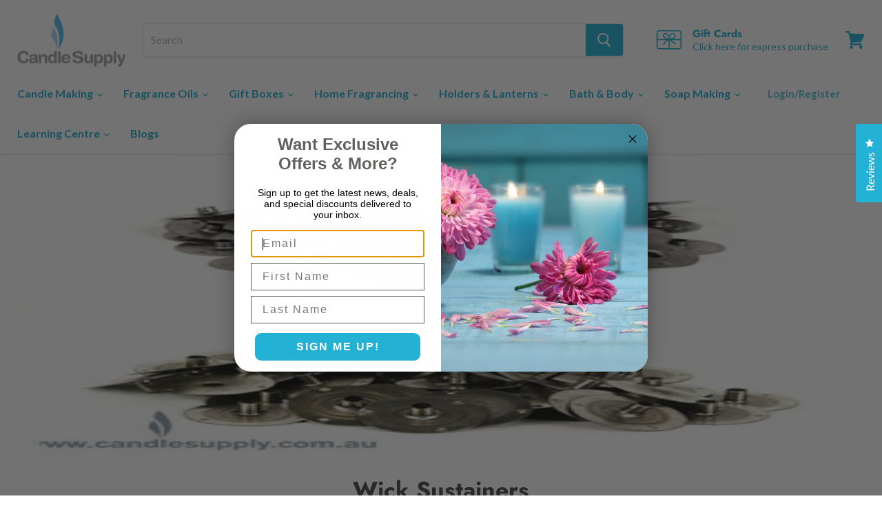

--- FILE ---
content_type: text/html; charset=utf-8
request_url: https://www.candlesupply.com.au/collections/candle-making-wick-accessories-wick-sustainers
body_size: 53245
content:
<!doctype html>
<html class="no-js no-touch" lang="en">
  <head>

   <link rel="canonical" href="https://www.candlesupply.com.au/collections/candle-making-wick-accessories-wick-sustainers"><link rel="alternate" href="https://www.candlesupply.com.au/collections/candle-making-wick-accessories-wick-sustainers" hreflang="en-AU" /><meta name='robots' content='index, follow, max-image-preview:large, max-snippet:-1, max-video-preview:-1' />
<meta name="googlebot" content="index, follow, max-snippet:-1, max-image-preview:large, max-video-preview:-1" />  
<meta name="bingbot" content="index, follow,  max-snippet:-1, max-image-preview:large, max-video-preview:-1" />

    <meta name="google-site-verification" content="ruIJk7_3E-sgiidssCknY-hMDh0lFb9wIJ6rFF6RHVk" />


<script type="application/ld+json">
{
  "@context": "https://schema.org",
  "@type": "LocalBusiness",
  "name": "Candle Supply Pty Ltd",
  "image": "https://www.candlesupply.com.au/cdn/shop/files/Candle-Supply-Logo-Side-by-Side-Transparent-200-97_200x98.png?v=1613582725",
  "@id": "",
  "url": "https://www.candlesupply.com.au/",
  "telephone": "tel:+61287414000",
  "address": {
    "@type": "PostalAddress",
    "streetAddress": "8-9 Lagana Place",
    "addressLocality": "Wetherill Park",
    "addressRegion": "NSW",
    "postalCode": "2164",
    "addressCountry": "AU"
  },
  "geo": {
    "@type": "GeoCoordinates",
    "latitude": -33.8502419,
    "longitude": 150.8868904
  },
  "openingHoursSpecification": [{
    "@type": "OpeningHoursSpecification",
    "dayOfWeek": [
      "Monday",
      "Tuesday",
      "Wednesday",
      "Thursday",
      "Friday"
    ],
    "opens": "08:30",
    "closes": "17:00"
  },{
    "@type": "OpeningHoursSpecification",
    "dayOfWeek": "Saturday",
    "opens": "10:00",
    "closes": "14:00"
  }],
  "sameAs": [
    "https://www.facebook.com/CandleSupplyAU",
    "https://www.instagram.com/candle.supply",
    "https://x.com/candlesupply",
    "https://www.linkedin.com/company/candle-supply",
    "https://www.youtube.com/@candlesupply2335",
    "https://au.pinterest.com/CandleSupplyAU"
  ] 
}
</script>




    <meta name="google-site-verification" content="uQGbOin62Xeh7V0F-J8Z14jEGPORRCEBax5ELm1A6g0" />
    <meta charset="utf-8">
    <meta http-equiv="x-ua-compatible" content="IE=edge">

    <link rel="preconnect" href="https://cdn.shopify.com">
    <link rel="preconnect" href="https://fonts.shopifycdn.com">
    <link rel="preconnect" href="https://v.shopify.com">
    <link rel="preconnect" href="https://cdn.shopifycloud.com">

      <!-------------Dynamic Tag----------------------------------><!-- seo_title-->
 
  <title>Shop Wick Sustainers Online | Candle Supply</title><meta name="description" content="Shop Wick Sustainers collection at Candle Supply. Australia’s trusted destination for premium candle &amp; soap making supplies.">

  <!----- END Dynamic Tag----------------------------------------->



    
  <link rel="shortcut icon" href="//www.candlesupply.com.au/cdn/shop/files/CS-Favicon-flame_32x32.png?v=1648187475" type="image/png">


    
      <link rel="canonical" href="https://www.candlesupply.com.au/collections/candle-making-wick-accessories-wick-sustainers" />
    

    <meta name="viewport" content="width=device-width">

    
    















<meta property="og:site_name" content="Candle Supply">
<meta property="og:url" content="https://www.candlesupply.com.au/collections/candle-making-wick-accessories-wick-sustainers">
<meta property="og:title" content="Wick Sustainers">
<meta property="og:type" content="website">
<meta property="og:description" content="NULL">




    
    
    

    
    
    <meta
      property="og:image"
      content="https://www.candlesupply.com.au/cdn/shop/collections/Sustainers_300_Logo_1_1200x1200.jpg?v=1615183026"
    />
    <meta
      property="og:image:secure_url"
      content="https://www.candlesupply.com.au/cdn/shop/collections/Sustainers_300_Logo_1_1200x1200.jpg?v=1615183026"
    />
    <meta property="og:image:width" content="1200" />
    <meta property="og:image:height" content="1200" />
    
    
    <meta property="og:image:alt" content="Wick Sustainers" />
  
















<meta name="twitter:title" content="Wick Sustainers">
<meta name="twitter:description" content="NULL">


    
    
    
      
      
      <meta name="twitter:card" content="summary">
    
    
    <meta
      property="twitter:image"
      content="https://www.candlesupply.com.au/cdn/shop/collections/Sustainers_300_Logo_1_1200x1200_crop_center.jpg?v=1615183026"
    />
    <meta property="twitter:image:width" content="1200" />
    <meta property="twitter:image:height" content="1200" />
    
    
    <meta property="twitter:image:alt" content="Wick Sustainers" />
  



    <link rel="preload" href="//www.candlesupply.com.au/cdn/fonts/lato/lato_n7.900f219bc7337bc57a7a2151983f0a4a4d9d5dcf.woff2" as="font" crossorigin="anonymous">
    <link rel="preload" as="style" href="//www.candlesupply.com.au/cdn/shop/t/77/assets/theme.css?v=73236622933841084251764134585">

    <script>window.performance && window.performance.mark && window.performance.mark('shopify.content_for_header.start');</script><meta name="facebook-domain-verification" content="t0qmv4l49jjdcjfylcd8dvqyhh0iga">
<meta name="google-site-verification" content="zntqZQOkqumRhW4fFBFX7wyzvW96TW4290A7oYftQFU">
<meta id="shopify-digital-wallet" name="shopify-digital-wallet" content="/51791888576/digital_wallets/dialog">
<meta name="shopify-checkout-api-token" content="cccef6c4de71c260f91b26ad6bc18db5">
<meta id="in-context-paypal-metadata" data-shop-id="51791888576" data-venmo-supported="false" data-environment="production" data-locale="en_US" data-paypal-v4="true" data-currency="AUD">
<link rel="alternate" type="application/atom+xml" title="Feed" href="/collections/candle-making-wick-accessories-wick-sustainers.atom" />
<link rel="alternate" type="application/json+oembed" href="https://www.candlesupply.com.au/collections/candle-making-wick-accessories-wick-sustainers.oembed">
<script async="async" src="/checkouts/internal/preloads.js?locale=en-AU"></script>
<link rel="preconnect" href="https://shop.app" crossorigin="anonymous">
<script async="async" src="https://shop.app/checkouts/internal/preloads.js?locale=en-AU&shop_id=51791888576" crossorigin="anonymous"></script>
<script id="apple-pay-shop-capabilities" type="application/json">{"shopId":51791888576,"countryCode":"AU","currencyCode":"AUD","merchantCapabilities":["supports3DS"],"merchantId":"gid:\/\/shopify\/Shop\/51791888576","merchantName":"Candle Supply","requiredBillingContactFields":["postalAddress","email","phone"],"requiredShippingContactFields":["postalAddress","email","phone"],"shippingType":"shipping","supportedNetworks":["visa","masterCard"],"total":{"type":"pending","label":"Candle Supply","amount":"1.00"},"shopifyPaymentsEnabled":true,"supportsSubscriptions":true}</script>
<script id="shopify-features" type="application/json">{"accessToken":"cccef6c4de71c260f91b26ad6bc18db5","betas":["rich-media-storefront-analytics"],"domain":"www.candlesupply.com.au","predictiveSearch":true,"shopId":51791888576,"locale":"en"}</script>
<script>var Shopify = Shopify || {};
Shopify.shop = "candlesupply-au-dev.myshopify.com";
Shopify.locale = "en";
Shopify.currency = {"active":"AUD","rate":"1.0"};
Shopify.country = "AU";
Shopify.theme = {"name":"New 2025 Theme price error fix","id":140875727040,"schema_name":"Empire","schema_version":"5.8.0","theme_store_id":null,"role":"main"};
Shopify.theme.handle = "null";
Shopify.theme.style = {"id":null,"handle":null};
Shopify.cdnHost = "www.candlesupply.com.au/cdn";
Shopify.routes = Shopify.routes || {};
Shopify.routes.root = "/";</script>
<script type="module">!function(o){(o.Shopify=o.Shopify||{}).modules=!0}(window);</script>
<script>!function(o){function n(){var o=[];function n(){o.push(Array.prototype.slice.apply(arguments))}return n.q=o,n}var t=o.Shopify=o.Shopify||{};t.loadFeatures=n(),t.autoloadFeatures=n()}(window);</script>
<script>
  window.ShopifyPay = window.ShopifyPay || {};
  window.ShopifyPay.apiHost = "shop.app\/pay";
  window.ShopifyPay.redirectState = null;
</script>
<script id="shop-js-analytics" type="application/json">{"pageType":"collection"}</script>
<script defer="defer" async type="module" src="//www.candlesupply.com.au/cdn/shopifycloud/shop-js/modules/v2/client.init-shop-cart-sync_IZsNAliE.en.esm.js"></script>
<script defer="defer" async type="module" src="//www.candlesupply.com.au/cdn/shopifycloud/shop-js/modules/v2/chunk.common_0OUaOowp.esm.js"></script>
<script type="module">
  await import("//www.candlesupply.com.au/cdn/shopifycloud/shop-js/modules/v2/client.init-shop-cart-sync_IZsNAliE.en.esm.js");
await import("//www.candlesupply.com.au/cdn/shopifycloud/shop-js/modules/v2/chunk.common_0OUaOowp.esm.js");

  window.Shopify.SignInWithShop?.initShopCartSync?.({"fedCMEnabled":true,"windoidEnabled":true});

</script>
<script>
  window.Shopify = window.Shopify || {};
  if (!window.Shopify.featureAssets) window.Shopify.featureAssets = {};
  window.Shopify.featureAssets['shop-js'] = {"shop-cart-sync":["modules/v2/client.shop-cart-sync_DLOhI_0X.en.esm.js","modules/v2/chunk.common_0OUaOowp.esm.js"],"init-fed-cm":["modules/v2/client.init-fed-cm_C6YtU0w6.en.esm.js","modules/v2/chunk.common_0OUaOowp.esm.js"],"shop-button":["modules/v2/client.shop-button_BCMx7GTG.en.esm.js","modules/v2/chunk.common_0OUaOowp.esm.js"],"shop-cash-offers":["modules/v2/client.shop-cash-offers_BT26qb5j.en.esm.js","modules/v2/chunk.common_0OUaOowp.esm.js","modules/v2/chunk.modal_CGo_dVj3.esm.js"],"init-windoid":["modules/v2/client.init-windoid_B9PkRMql.en.esm.js","modules/v2/chunk.common_0OUaOowp.esm.js"],"init-shop-email-lookup-coordinator":["modules/v2/client.init-shop-email-lookup-coordinator_DZkqjsbU.en.esm.js","modules/v2/chunk.common_0OUaOowp.esm.js"],"shop-toast-manager":["modules/v2/client.shop-toast-manager_Di2EnuM7.en.esm.js","modules/v2/chunk.common_0OUaOowp.esm.js"],"shop-login-button":["modules/v2/client.shop-login-button_BtqW_SIO.en.esm.js","modules/v2/chunk.common_0OUaOowp.esm.js","modules/v2/chunk.modal_CGo_dVj3.esm.js"],"avatar":["modules/v2/client.avatar_BTnouDA3.en.esm.js"],"pay-button":["modules/v2/client.pay-button_CWa-C9R1.en.esm.js","modules/v2/chunk.common_0OUaOowp.esm.js"],"init-shop-cart-sync":["modules/v2/client.init-shop-cart-sync_IZsNAliE.en.esm.js","modules/v2/chunk.common_0OUaOowp.esm.js"],"init-customer-accounts":["modules/v2/client.init-customer-accounts_DenGwJTU.en.esm.js","modules/v2/client.shop-login-button_BtqW_SIO.en.esm.js","modules/v2/chunk.common_0OUaOowp.esm.js","modules/v2/chunk.modal_CGo_dVj3.esm.js"],"init-shop-for-new-customer-accounts":["modules/v2/client.init-shop-for-new-customer-accounts_JdHXxpS9.en.esm.js","modules/v2/client.shop-login-button_BtqW_SIO.en.esm.js","modules/v2/chunk.common_0OUaOowp.esm.js","modules/v2/chunk.modal_CGo_dVj3.esm.js"],"init-customer-accounts-sign-up":["modules/v2/client.init-customer-accounts-sign-up_D6__K_p8.en.esm.js","modules/v2/client.shop-login-button_BtqW_SIO.en.esm.js","modules/v2/chunk.common_0OUaOowp.esm.js","modules/v2/chunk.modal_CGo_dVj3.esm.js"],"checkout-modal":["modules/v2/client.checkout-modal_C_ZQDY6s.en.esm.js","modules/v2/chunk.common_0OUaOowp.esm.js","modules/v2/chunk.modal_CGo_dVj3.esm.js"],"shop-follow-button":["modules/v2/client.shop-follow-button_XetIsj8l.en.esm.js","modules/v2/chunk.common_0OUaOowp.esm.js","modules/v2/chunk.modal_CGo_dVj3.esm.js"],"lead-capture":["modules/v2/client.lead-capture_DvA72MRN.en.esm.js","modules/v2/chunk.common_0OUaOowp.esm.js","modules/v2/chunk.modal_CGo_dVj3.esm.js"],"shop-login":["modules/v2/client.shop-login_ClXNxyh6.en.esm.js","modules/v2/chunk.common_0OUaOowp.esm.js","modules/v2/chunk.modal_CGo_dVj3.esm.js"],"payment-terms":["modules/v2/client.payment-terms_CNlwjfZz.en.esm.js","modules/v2/chunk.common_0OUaOowp.esm.js","modules/v2/chunk.modal_CGo_dVj3.esm.js"]};
</script>
<script>(function() {
  var isLoaded = false;
  function asyncLoad() {
    if (isLoaded) return;
    isLoaded = true;
    var urls = ["https:\/\/chimpstatic.com\/mcjs-connected\/js\/users\/3d1784c9035023e658e382b18\/89c6eebfe8299809c262343b5.js?shop=candlesupply-au-dev.myshopify.com","\/\/backinstock.useamp.com\/widget\/42119_1767156804.js?category=bis\u0026v=6\u0026shop=candlesupply-au-dev.myshopify.com"];
    for (var i = 0; i < urls.length; i++) {
      var s = document.createElement('script');
      s.type = 'text/javascript';
      s.async = true;
      s.src = urls[i];
      var x = document.getElementsByTagName('script')[0];
      x.parentNode.insertBefore(s, x);
    }
  };
  if(window.attachEvent) {
    window.attachEvent('onload', asyncLoad);
  } else {
    window.addEventListener('load', asyncLoad, false);
  }
})();</script>
<script id="__st">var __st={"a":51791888576,"offset":39600,"reqid":"32240322-a4c9-4ba6-8e8e-39b8e5b0d02e-1768354347","pageurl":"www.candlesupply.com.au\/collections\/candle-making-wick-accessories-wick-sustainers","u":"0b3bdf74d385","p":"collection","rtyp":"collection","rid":261628264640};</script>
<script>window.ShopifyPaypalV4VisibilityTracking = true;</script>
<script id="captcha-bootstrap">!function(){'use strict';const t='contact',e='account',n='new_comment',o=[[t,t],['blogs',n],['comments',n],[t,'customer']],c=[[e,'customer_login'],[e,'guest_login'],[e,'recover_customer_password'],[e,'create_customer']],r=t=>t.map((([t,e])=>`form[action*='/${t}']:not([data-nocaptcha='true']) input[name='form_type'][value='${e}']`)).join(','),a=t=>()=>t?[...document.querySelectorAll(t)].map((t=>t.form)):[];function s(){const t=[...o],e=r(t);return a(e)}const i='password',u='form_key',d=['recaptcha-v3-token','g-recaptcha-response','h-captcha-response',i],f=()=>{try{return window.sessionStorage}catch{return}},m='__shopify_v',_=t=>t.elements[u];function p(t,e,n=!1){try{const o=window.sessionStorage,c=JSON.parse(o.getItem(e)),{data:r}=function(t){const{data:e,action:n}=t;return t[m]||n?{data:e,action:n}:{data:t,action:n}}(c);for(const[e,n]of Object.entries(r))t.elements[e]&&(t.elements[e].value=n);n&&o.removeItem(e)}catch(o){console.error('form repopulation failed',{error:o})}}const l='form_type',E='cptcha';function T(t){t.dataset[E]=!0}const w=window,h=w.document,L='Shopify',v='ce_forms',y='captcha';let A=!1;((t,e)=>{const n=(g='f06e6c50-85a8-45c8-87d0-21a2b65856fe',I='https://cdn.shopify.com/shopifycloud/storefront-forms-hcaptcha/ce_storefront_forms_captcha_hcaptcha.v1.5.2.iife.js',D={infoText:'Protected by hCaptcha',privacyText:'Privacy',termsText:'Terms'},(t,e,n)=>{const o=w[L][v],c=o.bindForm;if(c)return c(t,g,e,D).then(n);var r;o.q.push([[t,g,e,D],n]),r=I,A||(h.body.append(Object.assign(h.createElement('script'),{id:'captcha-provider',async:!0,src:r})),A=!0)});var g,I,D;w[L]=w[L]||{},w[L][v]=w[L][v]||{},w[L][v].q=[],w[L][y]=w[L][y]||{},w[L][y].protect=function(t,e){n(t,void 0,e),T(t)},Object.freeze(w[L][y]),function(t,e,n,w,h,L){const[v,y,A,g]=function(t,e,n){const i=e?o:[],u=t?c:[],d=[...i,...u],f=r(d),m=r(i),_=r(d.filter((([t,e])=>n.includes(e))));return[a(f),a(m),a(_),s()]}(w,h,L),I=t=>{const e=t.target;return e instanceof HTMLFormElement?e:e&&e.form},D=t=>v().includes(t);t.addEventListener('submit',(t=>{const e=I(t);if(!e)return;const n=D(e)&&!e.dataset.hcaptchaBound&&!e.dataset.recaptchaBound,o=_(e),c=g().includes(e)&&(!o||!o.value);(n||c)&&t.preventDefault(),c&&!n&&(function(t){try{if(!f())return;!function(t){const e=f();if(!e)return;const n=_(t);if(!n)return;const o=n.value;o&&e.removeItem(o)}(t);const e=Array.from(Array(32),(()=>Math.random().toString(36)[2])).join('');!function(t,e){_(t)||t.append(Object.assign(document.createElement('input'),{type:'hidden',name:u})),t.elements[u].value=e}(t,e),function(t,e){const n=f();if(!n)return;const o=[...t.querySelectorAll(`input[type='${i}']`)].map((({name:t})=>t)),c=[...d,...o],r={};for(const[a,s]of new FormData(t).entries())c.includes(a)||(r[a]=s);n.setItem(e,JSON.stringify({[m]:1,action:t.action,data:r}))}(t,e)}catch(e){console.error('failed to persist form',e)}}(e),e.submit())}));const S=(t,e)=>{t&&!t.dataset[E]&&(n(t,e.some((e=>e===t))),T(t))};for(const o of['focusin','change'])t.addEventListener(o,(t=>{const e=I(t);D(e)&&S(e,y())}));const B=e.get('form_key'),M=e.get(l),P=B&&M;t.addEventListener('DOMContentLoaded',(()=>{const t=y();if(P)for(const e of t)e.elements[l].value===M&&p(e,B);[...new Set([...A(),...v().filter((t=>'true'===t.dataset.shopifyCaptcha))])].forEach((e=>S(e,t)))}))}(h,new URLSearchParams(w.location.search),n,t,e,['guest_login'])})(!0,!0)}();</script>
<script integrity="sha256-4kQ18oKyAcykRKYeNunJcIwy7WH5gtpwJnB7kiuLZ1E=" data-source-attribution="shopify.loadfeatures" defer="defer" src="//www.candlesupply.com.au/cdn/shopifycloud/storefront/assets/storefront/load_feature-a0a9edcb.js" crossorigin="anonymous"></script>
<script crossorigin="anonymous" defer="defer" src="//www.candlesupply.com.au/cdn/shopifycloud/storefront/assets/shopify_pay/storefront-65b4c6d7.js?v=20250812"></script>
<script data-source-attribution="shopify.dynamic_checkout.dynamic.init">var Shopify=Shopify||{};Shopify.PaymentButton=Shopify.PaymentButton||{isStorefrontPortableWallets:!0,init:function(){window.Shopify.PaymentButton.init=function(){};var t=document.createElement("script");t.src="https://www.candlesupply.com.au/cdn/shopifycloud/portable-wallets/latest/portable-wallets.en.js",t.type="module",document.head.appendChild(t)}};
</script>
<script data-source-attribution="shopify.dynamic_checkout.buyer_consent">
  function portableWalletsHideBuyerConsent(e){var t=document.getElementById("shopify-buyer-consent"),n=document.getElementById("shopify-subscription-policy-button");t&&n&&(t.classList.add("hidden"),t.setAttribute("aria-hidden","true"),n.removeEventListener("click",e))}function portableWalletsShowBuyerConsent(e){var t=document.getElementById("shopify-buyer-consent"),n=document.getElementById("shopify-subscription-policy-button");t&&n&&(t.classList.remove("hidden"),t.removeAttribute("aria-hidden"),n.addEventListener("click",e))}window.Shopify?.PaymentButton&&(window.Shopify.PaymentButton.hideBuyerConsent=portableWalletsHideBuyerConsent,window.Shopify.PaymentButton.showBuyerConsent=portableWalletsShowBuyerConsent);
</script>
<script data-source-attribution="shopify.dynamic_checkout.cart.bootstrap">document.addEventListener("DOMContentLoaded",(function(){function t(){return document.querySelector("shopify-accelerated-checkout-cart, shopify-accelerated-checkout")}if(t())Shopify.PaymentButton.init();else{new MutationObserver((function(e,n){t()&&(Shopify.PaymentButton.init(),n.disconnect())})).observe(document.body,{childList:!0,subtree:!0})}}));
</script>
<link id="shopify-accelerated-checkout-styles" rel="stylesheet" media="screen" href="https://www.candlesupply.com.au/cdn/shopifycloud/portable-wallets/latest/accelerated-checkout-backwards-compat.css" crossorigin="anonymous">
<style id="shopify-accelerated-checkout-cart">
        #shopify-buyer-consent {
  margin-top: 1em;
  display: inline-block;
  width: 100%;
}

#shopify-buyer-consent.hidden {
  display: none;
}

#shopify-subscription-policy-button {
  background: none;
  border: none;
  padding: 0;
  text-decoration: underline;
  font-size: inherit;
  cursor: pointer;
}

#shopify-subscription-policy-button::before {
  box-shadow: none;
}

      </style>

<script>window.performance && window.performance.mark && window.performance.mark('shopify.content_for_header.end');</script>

    

<script type="application/ld+json">
{
    "@context" : "http://schema.org",
    "@type" : "Organization",
    "legalName" : "Legal Name",
    "url" : "https://www.candlesupply.com.au",
    "contactPoint" : [{
        "@type" : "ContactPoint",
        "telephone" : "+9999999999",
        "contactType" : "customer service",
        "areaServed" : [],
        "availableLanguage" : ""
    }],
    "logo" : "https://www.candlesupply.com.au/cdn/shopifycloud/storefront/assets/no-image-2048-a2addb12_224x224.gif",
    "sameAs" :
    [








]
}
</script>

    


    <link href="//www.candlesupply.com.au/cdn/shop/t/77/assets/theme.css?v=73236622933841084251764134585" rel="stylesheet" type="text/css" media="all" />
    <link href="//www.candlesupply.com.au/cdn/shop/t/77/assets/theme.min.css?v=175569350254863569751737091952" rel="stylesheet" type="text/css" media="all" />
    
    
    <script>
      window.Theme = window.Theme || {};
      window.Theme.routes = {
        "root_url": "/",
        "account_url": "/account",
        "account_login_url": "/account/login",
        "account_logout_url": "/account/logout",
        "account_register_url": "/account/register",
        "account_addresses_url": "/account/addresses",
        "collections_url": "/collections",
        "all_products_collection_url": "/collections/all",
        "search_url": "/search",
        "cart_url": "/cart",
        "cart_add_url": "/cart/add",
        "cart_change_url": "/cart/change",
        "cart_clear_url": "/cart/clear",
        "product_recommendations_url": "/recommendations/products",
      };
      window.Theme.customer = {
        "tax_exempt": false
      };
      window.Theme.shop = {
        "permanent_domain": "candlesupply-au-dev.myshopify.com"
      };
    </script>
    

    
    <link href="//www.candlesupply.com.au/cdn/shop/t/77/assets/boost-pfs-init.css?v=44146790739107804111737091952" rel="stylesheet" type="text/css" media="all" />
  <link rel="preload stylesheet" href="//www.candlesupply.com.au/cdn/shop/t/77/assets/boost-pfs-general.css?v=61156122925690398821737091952" as="style"><link href="//www.candlesupply.com.au/cdn/shop/t/77/assets/boost-pfs-custom.css?v=78547314118056524341737091952" rel="stylesheet" type="text/css" media="all" />
<style data-id="boost-pfs-style" type="text/css">
    .boost-pfs-filter-option-title-text {}

   .boost-pfs-filter-tree-v .boost-pfs-filter-option-title-text:before {}
    .boost-pfs-filter-tree-v .boost-pfs-filter-option.boost-pfs-filter-option-collapsed .boost-pfs-filter-option-title-text:before {}
    .boost-pfs-filter-tree-h .boost-pfs-filter-option-title-heading:before {
      border-right-color: ;
      border-bottom-color: ;
    }

    .boost-pfs-filter-option-content .boost-pfs-filter-option-item-list .boost-pfs-filter-option-item button,
    .boost-pfs-filter-option-content .boost-pfs-filter-option-item-list .boost-pfs-filter-option-item .boost-pfs-filter-button,
    .boost-pfs-filter-option-range-amount input,
    .boost-pfs-filter-tree-v .boost-pfs-filter-refine-by .boost-pfs-filter-refine-by-items .refine-by-item,
    .boost-pfs-filter-refine-by-wrapper-v .boost-pfs-filter-refine-by .boost-pfs-filter-refine-by-items .refine-by-item,
    .boost-pfs-filter-refine-by .boost-pfs-filter-option-title,
    .boost-pfs-filter-refine-by .boost-pfs-filter-refine-by-items .refine-by-item>a,
    .boost-pfs-filter-refine-by>span,
    .boost-pfs-filter-clear,
    .boost-pfs-filter-clear-all{}

    .boost-pfs-filter-option-multi-level-collections .boost-pfs-filter-option-multi-level-list .boost-pfs-filter-option-item .boost-pfs-filter-button-arrow .boost-pfs-arrow:before,
    .boost-pfs-filter-option-multi-level-tag .boost-pfs-filter-option-multi-level-list .boost-pfs-filter-option-item .boost-pfs-filter-button-arrow .boost-pfs-arrow:before {}

    .boost-pfs-filter-refine-by .boost-pfs-filter-refine-by-items .refine-by-item .boost-pfs-filter-clear:before,
    .boost-pfs-filter-refine-by .boost-pfs-filter-refine-by-items .refine-by-item .boost-pfs-filter-clear:after {
      background: ;
    }

    .boost-pfs-filter-tree-mobile-button button,
    .boost-pfs-filter-top-sorting-mobile button {}
    .boost-pfs-filter-top-sorting-mobile button>span:after {}
  </style><style data-id="boost-pfs-otp-style" type="text/css">
      .boost-pfs-quickview-btn {background: rgba(255,255,255,1);color: rgba(61,66,70,1);border-color: rgba(255,255,255,1);}
      .boost-pfs-quickview-btn svg {
        fill: rgba(61,66,70,1);
      }
      .boost-pfs-quickview-btn:hover {background: rgba(61,66,70,1);color: rgba(255,255,255,1);border-color: rgba(61,66,70,1);}
      .boost-pfs-quickview-btn:hover svg {
        fill: rgba(255,255,255,1);
      }
      .boost-pfs-addtocart-btn {background: rgba(0,0,0,1);color: rgba(255,255,255,1);border-color: rgba(0,0,0,1);}
      .boost-pfs-addtocart-btn svg {
        fill: rgba(255,255,255,1);
      }
      .boost-pfs-addtocart-btn:hover {background: rgba(61,66,70,1);color: rgba(255,255,255,1);border-color: rgba(61,66,70,1);}
      .boost-pfs-addtocart-btn:hover svg {
        fill: rgba(255,255,255,1);
      }
    </style>
    
    

    <!-- Google Tag Manager -->
<script>(function(w,d,s,l,i){w[l]=w[l]||[];w[l].push({'gtm.start':
new Date().getTime(),event:'gtm.js'});var f=d.getElementsByTagName(s)[0],
j=d.createElement(s),dl=l!='dataLayer'?'&l='+l:'';j.async=true;j.src=
'https://www.googletagmanager.com/gtm.js?id='+i+dl;f.parentNode.insertBefore(j,f);
})(window,document,'script','dataLayer','GTM-PGRD2LB');</script>
<!-- End Google Tag Manager -->

<!-- Google tag (gtag.js) -->
<script async src="https://www.googletagmanager.com/gtag/js?id=AW-1017746769"></script>
<script>
  window.dataLayer = window.dataLayer || [];
  function gtag(){dataLayer.push(arguments);}
  gtag('js', new Date());

  gtag('config', 'AW-1017746769');
</script>

    <script type="text/javascript">
    (function(c,l,a,r,i,t,y){
        c[a]=c[a]||function(){(c[a].q=c[a].q||[]).push(arguments)};
        t=l.createElement(r);t.async=1;t.src="https://www.clarity.ms/tag/"+i;
        y=l.getElementsByTagName(r)[0];y.parentNode.insertBefore(t,y);
    })(window, document, "clarity", "script", "h5cdfnlhre");
</script>

    <script type="text/javascript">
    (function(c,l,a,r,i,t,y){
        c[a]=c[a]||function(){(c[a].q=c[a].q||[]).push(arguments)};
        t=l.createElement(r);t.async=1;t.src="https://www.clarity.ms/tag/"+i;
        y=l.getElementsByTagName(r)[0];y.parentNode.insertBefore(t,y);
    })(window, document, "clarity", "script", "lk3tqv4ulx");
</script>

    <meta name="google-site-verification" content="wilYCPuVOvY2_Gj6gzagteDuM3zeW9gBPWUZIK8WlUs" />
  <meta name="facebook-domain-verification" content="aypnxc6dfdtgaz6z9h2022rfkif4p3" />
    <!-- Meta Pixel Code -->
<script>
!function(f,b,e,v,n,t,s)
{if(f.fbq)return;n=f.fbq=function(){n.callMethod?
n.callMethod.apply(n,arguments):n.queue.push(arguments)};
if(!f._fbq)f._fbq=n;n.push=n;n.loaded=!0;n.version='2.0';
n.queue=[];t=b.createElement(e);t.async=!0;
t.src=v;s=b.getElementsByTagName(e)[0];
s.parentNode.insertBefore(t,s)}(window, document,'script',
'https://connect.facebook.net/en_US/fbevents.js');
fbq('init', '4072059719691846');
fbq('track', 'PageView');
</script>
<noscript><img height="1" width="1" style="display:none"
src="https://www.facebook.com/tr?id=4072059719691846&ev=PageView&noscript=1"
/></noscript>
<!-- End Meta Pixel Code -->

<meta name="facebook-domain-verification" content="55xenzc1g20dlh7b5vydvkvtcc3fpn" />
<!--
 
<PageMap>
    <DataObject type="thumbnail">
      <Attribute name="candleSupplyptyltd" value="https://www.candlesupply.com.au/cdn/shop/files/Candle-Supply-Logo-Side-by-Side-Transparent-200-97_200x98.png?v=1613582725"/>
      <Attribute name="width" value="200"/>
      <Attribute name="height" value="97"/>
    </DataObject>
  </PageMap>
-->

<meta name="thumbnail" content="https://www.candlesupply.com.au/cdn/shop/files/Candle-Supply-Logo-Side-by-Side-Transparent-200-97_200x98.png?v=1613582725" />

    

   
<style>
  .klaviyo-star-rating-widget {
    margin-top: 15px;
}
</style>
  <!-- BEGIN app block: shopify://apps/okendo/blocks/theme-settings/bb689e69-ea70-4661-8fb7-ad24a2e23c29 --><!-- BEGIN app snippet: header-metafields -->










    <style data-oke-reviews-version="0.80.1" type="text/css" data-href="https://d3hw6dc1ow8pp2.cloudfront.net/reviews-widget-plus/css/okendo-reviews-styles.9d163ae1.css"></style><style data-oke-reviews-version="0.80.1" type="text/css" data-href="https://d3hw6dc1ow8pp2.cloudfront.net/reviews-widget-plus/css/modules/okendo-star-rating.4cb378a8.css"></style><style data-oke-reviews-version="0.80.1" type="text/css" data-href="https://d3hw6dc1ow8pp2.cloudfront.net/reviews-widget-plus/css/modules/okendo-reviews-summary.a0c9d7d6.css"></style><style type="text/css">.okeReviews[data-oke-container],div.okeReviews{font-size:14px;font-size:var(--oke-text-regular);font-weight:400;font-family:var(--oke-text-fontFamily);line-height:1.6}.okeReviews[data-oke-container] *,.okeReviews[data-oke-container] :after,.okeReviews[data-oke-container] :before,div.okeReviews *,div.okeReviews :after,div.okeReviews :before{box-sizing:border-box}.okeReviews[data-oke-container] h1,.okeReviews[data-oke-container] h2,.okeReviews[data-oke-container] h3,.okeReviews[data-oke-container] h4,.okeReviews[data-oke-container] h5,.okeReviews[data-oke-container] h6,div.okeReviews h1,div.okeReviews h2,div.okeReviews h3,div.okeReviews h4,div.okeReviews h5,div.okeReviews h6{font-size:1em;font-weight:400;line-height:1.4;margin:0}.okeReviews[data-oke-container] ul,div.okeReviews ul{padding:0;margin:0}.okeReviews[data-oke-container] li,div.okeReviews li{list-style-type:none;padding:0}.okeReviews[data-oke-container] p,div.okeReviews p{line-height:1.8;margin:0 0 4px}.okeReviews[data-oke-container] p:last-child,div.okeReviews p:last-child{margin-bottom:0}.okeReviews[data-oke-container] a,div.okeReviews a{text-decoration:none;color:inherit}.okeReviews[data-oke-container] button,div.okeReviews button{border-radius:0;border:0;box-shadow:none;margin:0;width:auto;min-width:auto;padding:0;background-color:transparent;min-height:auto}.okeReviews[data-oke-container] button,.okeReviews[data-oke-container] input,.okeReviews[data-oke-container] select,.okeReviews[data-oke-container] textarea,div.okeReviews button,div.okeReviews input,div.okeReviews select,div.okeReviews textarea{font-family:inherit;font-size:1em}.okeReviews[data-oke-container] label,.okeReviews[data-oke-container] select,div.okeReviews label,div.okeReviews select{display:inline}.okeReviews[data-oke-container] select,div.okeReviews select{width:auto}.okeReviews[data-oke-container] article,.okeReviews[data-oke-container] aside,div.okeReviews article,div.okeReviews aside{margin:0}.okeReviews[data-oke-container] table,div.okeReviews table{background:transparent;border:0;border-collapse:collapse;border-spacing:0;font-family:inherit;font-size:1em;table-layout:auto}.okeReviews[data-oke-container] table td,.okeReviews[data-oke-container] table th,.okeReviews[data-oke-container] table tr,div.okeReviews table td,div.okeReviews table th,div.okeReviews table tr{border:0;font-family:inherit;font-size:1em}.okeReviews[data-oke-container] table td,.okeReviews[data-oke-container] table th,div.okeReviews table td,div.okeReviews table th{background:transparent;font-weight:400;letter-spacing:normal;padding:0;text-align:left;text-transform:none;vertical-align:middle}.okeReviews[data-oke-container] table tr:hover td,.okeReviews[data-oke-container] table tr:hover th,div.okeReviews table tr:hover td,div.okeReviews table tr:hover th{background:transparent}.okeReviews[data-oke-container] fieldset,div.okeReviews fieldset{border:0;padding:0;margin:0;min-width:0}.okeReviews[data-oke-container] img,.okeReviews[data-oke-container] svg,div.okeReviews img,div.okeReviews svg{max-width:none}.okeReviews[data-oke-container] div:empty,div.okeReviews div:empty{display:block}.okeReviews[data-oke-container] .oke-icon:before,div.okeReviews .oke-icon:before{font-family:oke-widget-icons!important;font-style:normal;font-weight:400;font-variant:normal;text-transform:none;line-height:1;-webkit-font-smoothing:antialiased;-moz-osx-font-smoothing:grayscale;color:inherit}.okeReviews[data-oke-container] .oke-icon--select-arrow:before,div.okeReviews .oke-icon--select-arrow:before{content:""}.okeReviews[data-oke-container] .oke-icon--loading:before,div.okeReviews .oke-icon--loading:before{content:""}.okeReviews[data-oke-container] .oke-icon--pencil:before,div.okeReviews .oke-icon--pencil:before{content:""}.okeReviews[data-oke-container] .oke-icon--filter:before,div.okeReviews .oke-icon--filter:before{content:""}.okeReviews[data-oke-container] .oke-icon--play:before,div.okeReviews .oke-icon--play:before{content:""}.okeReviews[data-oke-container] .oke-icon--tick-circle:before,div.okeReviews .oke-icon--tick-circle:before{content:""}.okeReviews[data-oke-container] .oke-icon--chevron-left:before,div.okeReviews .oke-icon--chevron-left:before{content:""}.okeReviews[data-oke-container] .oke-icon--chevron-right:before,div.okeReviews .oke-icon--chevron-right:before{content:""}.okeReviews[data-oke-container] .oke-icon--thumbs-down:before,div.okeReviews .oke-icon--thumbs-down:before{content:""}.okeReviews[data-oke-container] .oke-icon--thumbs-up:before,div.okeReviews .oke-icon--thumbs-up:before{content:""}.okeReviews[data-oke-container] .oke-icon--close:before,div.okeReviews .oke-icon--close:before{content:""}.okeReviews[data-oke-container] .oke-icon--chevron-up:before,div.okeReviews .oke-icon--chevron-up:before{content:""}.okeReviews[data-oke-container] .oke-icon--chevron-down:before,div.okeReviews .oke-icon--chevron-down:before{content:""}.okeReviews[data-oke-container] .oke-icon--star:before,div.okeReviews .oke-icon--star:before{content:""}.okeReviews[data-oke-container] .oke-icon--magnifying-glass:before,div.okeReviews .oke-icon--magnifying-glass:before{content:""}@font-face{font-family:oke-widget-icons;src:url(https://d3hw6dc1ow8pp2.cloudfront.net/reviews-widget-plus/fonts/oke-widget-icons.ttf) format("truetype"),url(https://d3hw6dc1ow8pp2.cloudfront.net/reviews-widget-plus/fonts/oke-widget-icons.woff) format("woff"),url(https://d3hw6dc1ow8pp2.cloudfront.net/reviews-widget-plus/img/oke-widget-icons.bc0d6b0a.svg) format("svg");font-weight:400;font-style:normal;font-display:block}.okeReviews[data-oke-container] .oke-button,div.okeReviews .oke-button{display:inline-block;border-style:solid;border-color:var(--oke-button-borderColor);border-width:var(--oke-button-borderWidth);background-color:var(--oke-button-backgroundColor);line-height:1;padding:12px 24px;margin:0;border-radius:var(--oke-button-borderRadius);color:var(--oke-button-textColor);text-align:center;position:relative;font-weight:var(--oke-button-fontWeight);font-size:var(--oke-button-fontSize);font-family:var(--oke-button-fontFamily);outline:0}.okeReviews[data-oke-container] .oke-button-text,.okeReviews[data-oke-container] .oke-button .oke-icon,div.okeReviews .oke-button-text,div.okeReviews .oke-button .oke-icon{line-height:1}.okeReviews[data-oke-container] .oke-button.oke-is-loading,div.okeReviews .oke-button.oke-is-loading{position:relative}.okeReviews[data-oke-container] .oke-button.oke-is-loading:before,div.okeReviews .oke-button.oke-is-loading:before{font-family:oke-widget-icons!important;font-style:normal;font-weight:400;font-variant:normal;text-transform:none;line-height:1;-webkit-font-smoothing:antialiased;-moz-osx-font-smoothing:grayscale;content:"";color:undefined;font-size:12px;display:inline-block;animation:oke-spin 1s linear infinite;position:absolute;width:12px;height:12px;top:0;left:0;bottom:0;right:0;margin:auto}.okeReviews[data-oke-container] .oke-button.oke-is-loading>*,div.okeReviews .oke-button.oke-is-loading>*{opacity:0}.okeReviews[data-oke-container] .oke-button.oke-is-active,div.okeReviews .oke-button.oke-is-active{background-color:var(--oke-button-backgroundColorActive);color:var(--oke-button-textColorActive);border-color:var(--oke-button-borderColorActive)}.okeReviews[data-oke-container] .oke-button:not(.oke-is-loading),div.okeReviews .oke-button:not(.oke-is-loading){cursor:pointer}.okeReviews[data-oke-container] .oke-button:not(.oke-is-loading):not(.oke-is-active):hover,div.okeReviews .oke-button:not(.oke-is-loading):not(.oke-is-active):hover{background-color:var(--oke-button-backgroundColorHover);color:var(--oke-button-textColorHover);border-color:var(--oke-button-borderColorHover);box-shadow:0 0 0 2px var(--oke-button-backgroundColorHover)}.okeReviews[data-oke-container] .oke-button:not(.oke-is-loading):not(.oke-is-active):active,.okeReviews[data-oke-container] .oke-button:not(.oke-is-loading):not(.oke-is-active):hover:active,div.okeReviews .oke-button:not(.oke-is-loading):not(.oke-is-active):active,div.okeReviews .oke-button:not(.oke-is-loading):not(.oke-is-active):hover:active{background-color:var(--oke-button-backgroundColorActive);color:var(--oke-button-textColorActive);border-color:var(--oke-button-borderColorActive)}.okeReviews[data-oke-container] .oke-title,div.okeReviews .oke-title{font-weight:var(--oke-title-fontWeight);font-size:var(--oke-title-fontSize);font-family:var(--oke-title-fontFamily)}.okeReviews[data-oke-container] .oke-bodyText,div.okeReviews .oke-bodyText{font-weight:var(--oke-bodyText-fontWeight);font-size:var(--oke-bodyText-fontSize);font-family:var(--oke-bodyText-fontFamily)}.okeReviews[data-oke-container] .oke-linkButton,div.okeReviews .oke-linkButton{cursor:pointer;font-weight:700;pointer-events:auto;text-decoration:underline}.okeReviews[data-oke-container] .oke-linkButton:hover,div.okeReviews .oke-linkButton:hover{text-decoration:none}.okeReviews[data-oke-container] .oke-readMore,div.okeReviews .oke-readMore{cursor:pointer;color:inherit;text-decoration:underline}.okeReviews[data-oke-container] .oke-select,div.okeReviews .oke-select{cursor:pointer;background-repeat:no-repeat;background-position-x:100%;background-position-y:50%;border:none;padding:0 24px 0 12px;-moz-appearance:none;appearance:none;color:inherit;-webkit-appearance:none;background-color:transparent;background-image:url("data:image/svg+xml;charset=utf-8,%3Csvg fill='currentColor' xmlns='http://www.w3.org/2000/svg' viewBox='0 0 24 24'%3E%3Cpath d='M7 10l5 5 5-5z'/%3E%3Cpath d='M0 0h24v24H0z' fill='none'/%3E%3C/svg%3E");outline-offset:4px}.okeReviews[data-oke-container] .oke-select:disabled,div.okeReviews .oke-select:disabled{background-color:transparent;background-image:url("data:image/svg+xml;charset=utf-8,%3Csvg fill='%239a9db1' xmlns='http://www.w3.org/2000/svg' viewBox='0 0 24 24'%3E%3Cpath d='M7 10l5 5 5-5z'/%3E%3Cpath d='M0 0h24v24H0z' fill='none'/%3E%3C/svg%3E")}.okeReviews[data-oke-container] .oke-loader,div.okeReviews .oke-loader{position:relative}.okeReviews[data-oke-container] .oke-loader:before,div.okeReviews .oke-loader:before{font-family:oke-widget-icons!important;font-style:normal;font-weight:400;font-variant:normal;text-transform:none;line-height:1;-webkit-font-smoothing:antialiased;-moz-osx-font-smoothing:grayscale;content:"";color:var(--oke-text-secondaryColor);font-size:12px;display:inline-block;animation:oke-spin 1s linear infinite;position:absolute;width:12px;height:12px;top:0;left:0;bottom:0;right:0;margin:auto}.okeReviews[data-oke-container] .oke-a11yText,div.okeReviews .oke-a11yText{border:0;clip:rect(0 0 0 0);height:1px;margin:-1px;overflow:hidden;padding:0;position:absolute;width:1px}.okeReviews[data-oke-container] .oke-hidden,div.okeReviews .oke-hidden{display:none}.okeReviews[data-oke-container] .oke-modal,div.okeReviews .oke-modal{bottom:0;left:0;overflow:auto;position:fixed;right:0;top:0;z-index:2147483647;max-height:100%;background-color:rgba(0,0,0,.5);padding:40px 0 32px}@media only screen and (min-width:1024px){.okeReviews[data-oke-container] .oke-modal,div.okeReviews .oke-modal{display:flex;align-items:center;padding:48px 0}}.okeReviews[data-oke-container] .oke-modal ::-moz-selection,div.okeReviews .oke-modal ::-moz-selection{background-color:rgba(39,45,69,.2)}.okeReviews[data-oke-container] .oke-modal ::selection,div.okeReviews .oke-modal ::selection{background-color:rgba(39,45,69,.2)}.okeReviews[data-oke-container] .oke-modal,.okeReviews[data-oke-container] .oke-modal p,div.okeReviews .oke-modal,div.okeReviews .oke-modal p{color:#272d45}.okeReviews[data-oke-container] .oke-modal-content,div.okeReviews .oke-modal-content{background-color:#fff;margin:auto;position:relative;will-change:transform,opacity;width:calc(100% - 64px)}@media only screen and (min-width:1024px){.okeReviews[data-oke-container] .oke-modal-content,div.okeReviews .oke-modal-content{max-width:1000px}}.okeReviews[data-oke-container] .oke-modal-close,div.okeReviews .oke-modal-close{cursor:pointer;position:absolute;width:32px;height:32px;top:-32px;padding:4px;right:-4px;line-height:1}.okeReviews[data-oke-container] .oke-modal-close:before,div.okeReviews .oke-modal-close:before{font-family:oke-widget-icons!important;font-style:normal;font-weight:400;font-variant:normal;text-transform:none;line-height:1;-webkit-font-smoothing:antialiased;-moz-osx-font-smoothing:grayscale;content:"";color:#fff;font-size:24px;display:inline-block;width:24px;height:24px}.okeReviews[data-oke-container] .oke-modal-overlay,div.okeReviews .oke-modal-overlay{background-color:rgba(43,46,56,.9)}@media only screen and (min-width:1024px){.okeReviews[data-oke-container] .oke-modal--large .oke-modal-content,div.okeReviews .oke-modal--large .oke-modal-content{max-width:1200px}}.okeReviews[data-oke-container] .oke-modal .oke-helpful,.okeReviews[data-oke-container] .oke-modal .oke-helpful-vote-button,.okeReviews[data-oke-container] .oke-modal .oke-reviewContent-date,div.okeReviews .oke-modal .oke-helpful,div.okeReviews .oke-modal .oke-helpful-vote-button,div.okeReviews .oke-modal .oke-reviewContent-date{color:#676986}.oke-modal .okeReviews[data-oke-container].oke-w,.oke-modal div.okeReviews.oke-w{color:#272d45}.okeReviews[data-oke-container] .oke-tag,div.okeReviews .oke-tag{align-items:center;color:#272d45;display:flex;font-size:var(--oke-text-small);font-weight:600;text-align:left;position:relative;z-index:2;background-color:#f4f4f6;padding:4px 6px;border:none;border-radius:4px;gap:6px;line-height:1}.okeReviews[data-oke-container] .oke-tag svg,div.okeReviews .oke-tag svg{fill:currentColor;height:1rem}.okeReviews[data-oke-container] .hooper,div.okeReviews .hooper{height:auto}.okeReviews--left{text-align:left}.okeReviews--right{text-align:right}.okeReviews--center{text-align:center}.okeReviews :not([tabindex="-1"]):focus-visible{outline:5px auto highlight;outline:5px auto -webkit-focus-ring-color}.is-oke-modalOpen{overflow:hidden!important}img.oke-is-error{background-color:var(--oke-shadingColor);background-size:cover;background-position:50% 50%;box-shadow:inset 0 0 0 1px var(--oke-border-color)}@keyframes oke-spin{0%{transform:rotate(0deg)}to{transform:rotate(1turn)}}@keyframes oke-fade-in{0%{opacity:0}to{opacity:1}}
.oke-stars{line-height:1;position:relative;display:inline-block}.oke-stars-background svg{overflow:visible}.oke-stars-foreground{overflow:hidden;position:absolute;top:0;left:0}.oke-sr{display:inline-block;padding-top:var(--oke-starRating-spaceAbove);padding-bottom:var(--oke-starRating-spaceBelow)}.oke-sr .oke-is-clickable{cursor:pointer}.oke-sr--hidden{display:none}.oke-sr-count,.oke-sr-rating,.oke-sr-stars{display:inline-block;vertical-align:middle}.oke-sr-stars{line-height:1;margin-right:8px}.oke-sr-rating{display:none}.oke-sr-count--brackets:before{content:"("}.oke-sr-count--brackets:after{content:")"}
.oke-rs{display:block}.oke-rs .oke-reviewsSummary.oke-is-preRender .oke-reviewsSummary-summary{-webkit-mask:linear-gradient(180deg,#000 0,#000 40%,transparent 95%,transparent 0) 100% 50%/100% 100% repeat-x;mask:linear-gradient(180deg,#000 0,#000 40%,transparent 95%,transparent 0) 100% 50%/100% 100% repeat-x;max-height:150px}.okeReviews[data-oke-container] .oke-reviewsSummary .oke-tooltip,div.okeReviews .oke-reviewsSummary .oke-tooltip{display:inline-block;font-weight:400}.okeReviews[data-oke-container] .oke-reviewsSummary .oke-tooltip-trigger,div.okeReviews .oke-reviewsSummary .oke-tooltip-trigger{height:15px;width:15px;overflow:hidden;transform:translateY(-10%)}.okeReviews[data-oke-container] .oke-reviewsSummary-heading,div.okeReviews .oke-reviewsSummary-heading{align-items:center;-moz-column-gap:4px;column-gap:4px;display:inline-flex;font-weight:700;margin-bottom:8px}.okeReviews[data-oke-container] .oke-reviewsSummary-heading-skeleton,div.okeReviews .oke-reviewsSummary-heading-skeleton{height:calc(var(--oke-button-fontSize) + 4px);width:150px}.okeReviews[data-oke-container] .oke-reviewsSummary-icon,div.okeReviews .oke-reviewsSummary-icon{fill:currentColor;font-size:14px}.okeReviews[data-oke-container] .oke-reviewsSummary-icon svg,div.okeReviews .oke-reviewsSummary-icon svg{vertical-align:baseline}.okeReviews[data-oke-container] .oke-reviewsSummary-summary.oke-is-truncated,div.okeReviews .oke-reviewsSummary-summary.oke-is-truncated{display:-webkit-box;-webkit-box-orient:vertical;overflow:hidden;text-overflow:ellipsis}</style>

    <script type="application/json" id="oke-reviews-settings">{"subscriberId":"0d085eae-eef6-4ef7-9b63-2eddf85d07a9","analyticsSettings":{"isWidgetOnScreenTrackingEnabled":true,"provider":"gtm"},"locale":"en","widgetSettings":{"global":{"dateSettings":{"format":{"type":"relative"}},"hideOkendoBranding":true,"recorderPlusEnabled":true,"stars":{"backgroundColor":"#E5E5E5","borderColor":"#2C3E50","foregroundColor":"#23B2D6","interspace":2,"showBorder":false}},"homepageCarousel":{"slidesPerPage":{"large":3,"medium":2},"totalSlides":12,"scrollBehaviour":"slide","style":{"showDates":true,"border":{"color":"#CCCCCC","width":{"value":0,"unit":"px"}},"bodyFont":{"hasCustomFontSettings":false},"headingFont":{"hasCustomFontSettings":false},"arrows":{"color":"#676986","size":{"value":24,"unit":"px"},"enabled":true},"avatar":{"backgroundColor":"#E5E5EB","placeholderTextColor":"#4D4D4D","size":{"value":48,"unit":"px"},"enabled":false},"media":{"size":{"value":200,"unit":"px"},"imageGap":{"value":4,"unit":"px"},"enabled":false},"stars":{"height":{"value":18,"unit":"px"},"globalOverrideSettings":{"showBorder":false,"backgroundColor":"#E5E5E5","foregroundColor":"#23B2D6"}},"productImageSize":{"value":64,"unit":"px"},"layout":{"name":"default","reviewDetailsPosition":"above","showProductName":false,"showAttributeBars":false,"showProductDetails":"only-when-grouped"},"highlightColor":"#4D4D4D","spaceAbove":{"value":20,"unit":"px"},"text":{"primaryColor":"#4D4D4D","fontSizeRegular":{"value":16,"unit":"px"},"fontSizeSmall":{"value":13,"unit":"px"},"secondaryColor":"#4D4D4D"},"spaceBelow":{"value":20,"unit":"px"}},"defaultSort":"rating desc","autoPlay":true,"truncation":{"bodyMaxLines":2,"truncateAll":false,"enabled":true}},"mediaCarousel":{"minimumImages":1,"linkText":"Read More","autoPlay":false,"slideSize":"medium","arrowPosition":"outside"},"mediaGrid":{"gridStyleDesktop":{"layout":"default-desktop"},"gridStyleMobile":{"layout":"default-mobile"},"showMoreArrow":{"arrowColor":"#676986","enabled":true,"backgroundColor":"#f4f4f6"},"linkText":"Read More","infiniteScroll":false,"gapSize":{"value":10,"unit":"px"}},"questions":{"initialPageSize":6,"loadMorePageSize":6},"reviewsBadge":{"layout":"large","colorScheme":"dark"},"reviewsTab":{"backgroundColor":"#23B2D6","position":"top-right","textColor":"#FFFFFF","enabled":true,"positionSmall":"hidden"},"reviewsWidget":{"header":{"columnDistribution":"space-between","verticalAlignment":"top","blocks":[{"columnWidth":"one-third","modules":[{"name":"rating-average","layout":"two-line"},{"name":"rating-breakdown","backgroundColor":"#F4F4F6","shadingColor":"#23B2D6","stretchMode":"contain"}],"textAlignment":"left"},{"columnWidth":"one-third","modules":[{"name":"recommended"},{"name":"attributes","layout":"stacked","stretchMode":"contain"}],"textAlignment":"left"},{"columnWidth":"one-third","modules":[{"name":"media-grid","imageGap":{"value":4,"unit":"px"},"scaleToFill":true,"rows":3,"columns":4}],"textAlignment":"left"}]},"reviews":{"controls":{"filterMode":"off","defaultSort":"date desc","writeReviewButtonEnabled":true,"freeTextSearchEnabled":false},"list":{"initialPageSize":10,"layout":{"borderStyle":"minimal","collapseReviewerDetails":false,"columnAmount":4,"name":"default","showAttributeBars":true,"showProductDetails":"only-when-grouped"},"loadMorePageSize":10,"media":{"layout":"hidden"},"truncation":{"bodyMaxLines":4,"truncateAll":false,"enabled":true}}},"showWhenEmpty":true,"style":{"showDates":true,"border":{"color":"#CCCCCC","width":{"value":1,"unit":"px"}},"filters":{"backgroundColorActive":"#676986","backgroundColor":"#FFFFFF","borderColor":"#DBDDE4","borderRadius":{"value":100,"unit":"px"},"borderColorActive":"#676986","textColorActive":"#FFFFFF","textColor":"#2C3E50","searchHighlightColor":"#B2F9E9"},"avatar":{"backgroundColor":"#E5E5EB","placeholderTextColor":"#4D4D4D","size":{"value":48,"unit":"px"},"enabled":true},"stars":{"height":{"value":18,"unit":"px"},"globalOverrideSettings":{"showBorder":false,"backgroundColor":"#E5E5E5","foregroundColor":"#23B2D6"}},"shadingColor":"#F7F7F8","productImageSize":{"value":48,"unit":"px"},"button":{"backgroundColorActive":"#23B2D6","borderColorHover":"#39BADA","backgroundColor":"#23B2D6","borderColor":"#23B2D6","backgroundColorHover":"#39BADA","textColorHover":"#FFFFFF","borderRadius":{"value":3,"unit":"px"},"borderWidth":{"value":1,"unit":"px"},"borderColorActive":"#23B2D6","textColorActive":"#FFFFFF","textColor":"#FFFFFF"},"highlightColor":"#4D4D4D","spaceAbove":{"value":25,"unit":"px"},"text":{"primaryColor":"#4D4D4D","fontSizeRegular":{"value":16,"unit":"px"},"fontSizeLarge":{"value":20,"unit":"px"},"fontSizeSmall":{"value":0.857,"unit":"em"},"secondaryColor":"#4D4D4D"},"spaceBelow":{"value":20,"unit":"px"},"attributeBar":{"style":"classic","borderColor":"#4D4D4D","backgroundColor":"#D3D4DD","shadingColor":"#23B2D6","markerColor":"#4D4D4D"}},"tabs":{"reviews":true,"questions":true}},"starRatings":{"showWhenEmpty":false,"style":{"text":{"content":"review-count","style":"number-and-text","brackets":false},"spaceAbove":{"value":4,"unit":"px"},"globalOverrideSettings":{"showBorder":false,"backgroundColor":"#E5E5E5","foregroundColor":"#23B2D6"},"spaceBelow":{"value":4,"unit":"px"},"height":{"value":18,"unit":"px"}},"clickBehavior":"scroll-to-widget"}},"features":{"recorderPlusEnabled":true,"recorderQandaPlusEnabled":true}}</script>
            <style id="oke-css-vars">:root{--oke-widget-spaceAbove:25px;--oke-widget-spaceBelow:20px;--oke-starRating-spaceAbove:4px;--oke-starRating-spaceBelow:4px;--oke-button-backgroundColor:#23b2d6;--oke-button-backgroundColorHover:#39bada;--oke-button-backgroundColorActive:#23b2d6;--oke-button-textColor:#fff;--oke-button-textColorHover:#fff;--oke-button-textColorActive:#fff;--oke-button-borderColor:#23b2d6;--oke-button-borderColorHover:#39bada;--oke-button-borderColorActive:#23b2d6;--oke-button-borderRadius:3px;--oke-button-borderWidth:1px;--oke-button-fontWeight:700;--oke-button-fontSize:var(--oke-text-regular,14px);--oke-button-fontFamily:inherit;--oke-border-color:#ccc;--oke-border-width:1px;--oke-text-primaryColor:#4d4d4d;--oke-text-secondaryColor:#4d4d4d;--oke-text-small:.857em;--oke-text-regular:16px;--oke-text-large:20px;--oke-text-fontFamily:inherit;--oke-avatar-size:48px;--oke-avatar-backgroundColor:#e5e5eb;--oke-avatar-placeholderTextColor:#4d4d4d;--oke-highlightColor:#4d4d4d;--oke-shadingColor:#f7f7f8;--oke-productImageSize:48px;--oke-attributeBar-shadingColor:#23b2d6;--oke-attributeBar-borderColor:#4d4d4d;--oke-attributeBar-backgroundColor:#d3d4dd;--oke-attributeBar-markerColor:#4d4d4d;--oke-filter-backgroundColor:#fff;--oke-filter-backgroundColorActive:#676986;--oke-filter-borderColor:#dbdde4;--oke-filter-borderColorActive:#676986;--oke-filter-textColor:#2c3e50;--oke-filter-textColorActive:#fff;--oke-filter-borderRadius:100px;--oke-filter-searchHighlightColor:#b2f9e9;--oke-mediaGrid-chevronColor:#676986;--oke-stars-foregroundColor:#23b2d6;--oke-stars-backgroundColor:#e5e5e5;--oke-stars-borderWidth:0}.oke-reviewCarousel{--oke-stars-foregroundColor:#23b2d6;--oke-stars-backgroundColor:#e5e5e5;--oke-stars-borderWidth:0}.oke-w,.oke-modal{--oke-stars-foregroundColor:#23b2d6;--oke-stars-backgroundColor:#e5e5e5;--oke-stars-borderWidth:0}.oke-sr{--oke-stars-foregroundColor:#23b2d6;--oke-stars-backgroundColor:#e5e5e5;--oke-stars-borderWidth:0}.oke-w,oke-modal{--oke-title-fontWeight:600;--oke-title-fontSize:var(--oke-text-regular,14px);--oke-title-fontFamily:inherit;--oke-bodyText-fontWeight:400;--oke-bodyText-fontSize:var(--oke-text-regular,14px);--oke-bodyText-fontFamily:inherit}</style>
            <style id="oke-reviews-custom-css">.productitem--title .okeReviews.oke-sr{padding-top:12px}.product-ratings .okeReviews.oke-sr{padding-top:11px;padding-bottom:0}.okeReviews.oke-w .oke-w-header{border:1px solid #ccc;padding:1.5em;margin-bottom:25px}.okeReviews.oke-w span.oke-w-ratingAverageModule-rating-average,.okeReviews.oke-w span.oke-w-recommendsModule-value{background:#23b2d6;color:#fff;padding:3px 7px;font-size:18px}.okeReviews.oke-w .oke-w-breakdownModule-distribution-bar{border-radius:0;height:1.4em}.okeReviews.oke-w .oke-w-barAttributes.oke-w-barAttributes--align-left.oke-w-barAttributes--stacked{column-gap:4px;row-gap:4px}.okeReviews.oke-w .oke-w-mediaGridModule{width:50%}.okeReviews.oke-w .oke-w-breakdownModule-distribution-bar-fill{border-radius:0}.okeReviews .oke-w-reviews-main--nav-divider{border-top:0}.okeReviews.oke-w span.oke-w-navBar-item-count::before,.okeReviews.oke-w span.oke-w-navBar-item-count::after{display:none}.okeReviews.oke-w li.oke-w-reviews-list-item{border:1px solid #ccc;margin-bottom:25px;padding:1.5em !important}.okeReviews.oke-w .oke-w-reviewer{border-bottom:1px solid #ccc;padding-bottom:20px}.okeReviews.oke-w .oke-reviewContent-title,.okeReviews .oke-modal .oke-reviewContent-title{font-family:"Futura",sans-serif;font-weight:700;font-size:20px;letter-spacing:normal;color:#484848}.okeReviews.oke-w .oke-reviewContent-body p,.okeReviews .oke-modal .oke-reviewContent-body p{line-height:25.6px;letter-spacing:normal;font-weight:400}.okeReviews.oke-w .oke-w-navBar .oke-w-navBar-item{font-weight:700;font-size:18px;letter-spacing:normal;color:#484848}.okeReviews.oke-w span.oke-w-navBar-item-count{color:#fff;background:#23b2d6;padding:3px 6px;font-size:14px;margin-left:.5em}.okeReviews .oke-modal,.okeReviews .oke-modal p,.okeReviews .oke-modal .oke-helpful,.okeReviews .oke-modal .oke-helpful-vote-button,.okeReviews .oke-modal .oke-reviewContent-date{color:#4d4d4d}.okeReviews.oke-w .oke-button{font-family:"Lato",sans-serif;letter-spacing:normal;font-weight:700;font-size:16px}.okeReviews.oke-w .oke-button:not(.oke-is-loading):not(.oke-is-active):hover{box-shadow:0 0}.okeReviews.oke-w a.oke-w-writeReview.oke-button{height:100%}.okeReviews.oke-w .oke-is-small .oke-button{padding:11px 13px}.oke-w-selectAttr div:first-child{display:none}.okeReviews.oke-w .oke-w-selectAttr-item{flex-flow:column wrap}.okeReviews.oke-w .oke-w-barAttributes.oke-w-barAttributes--align-left.oke-w-barAttributes--sideBySide{flex-flow:column wrap;column-gap:4px;row-gap:4px}.okeReviews.oke-w .oke-is-small .oke-w-recommendsModule{display:flex;align-items:center;flex-flow:row wrap;justify-content:center}.okeReviews.oke-w .oke-is-small .oke-w-recommendsModule-text{font-size:14px;margin-left:10px}.okeReviews.oke-w .oke-w-reviews-controls{justify-content:flex-end;margin-bottom:1em}.okeReviews.oke-w label.oke-sortSelect-label{display:none}.okeReviews.oke-w .oke-sortSelect{border:1px solid #ccc;margin-left:20px;padding:.5em}.okeReviews.oke-w .oke-w-reviews-count{padding:.5em}body.template-index .shopify-section .oke-w-reviewer-verified,body.template-index .shopify-section .oke-reviewContent-top,body.template-index .shopify-section .oke-reviewContent-title,body.template-index .shopify-section .oke-reviewCard-product,body.template-index .shopify-section .okeReviews .oke-reviewCarousel .oke-helpful,body.template-index .shopify-section .okeReviews .oke-reviewCarousel .oke-ratingsBadge.oke-ratingsBadge--minimal{display:none}.okeReviews .oke-reviewCarousel h2.oke-reviewCarousel-header-title{font-size:24px;font-family:"Futura",sans-serif;font-weight:700;color:#484848}.oke-button-container{display:flex;justify-content:center}.okeReviews .oke-reviewContent.oke-is-truncated .oke-reviewContent-readMore{text-align:center}.okeReviews .oke-reviewCarousel img.oke-product-thumbnail-image{border:0}.oke-reviewContent-date{margin-left:10px}body.template-index .shopify-section .oke-reviewCard.oke-reviewCard--above{border:0}body.template-index .shopify-section .oke-reviewCard-content:before{content:url("data:image/svg+xml,%3Csvg xmlns='http://www.w3.org/2000/svg' viewBox='0 0 24 24' width='24' height='24'%3E%3Cpath fill='none' d='M0 0h24v24H0z'/%3E%3Cpath d='M4.583 17.321C3.553 16.227 3 15 3 13.011c0-3.5 2.457-6.637 6.03-8.188l.893 1.378c-3.335 1.804-3.987 4.145-4.247 5.621.537-.278 1.24-.375 1.929-.311 1.804.167 3.226 1.648 3.226 3.489a3.5 3.5 0 0 1-3.5 3.5c-1.073 0-2.099-.49-2.748-1.179zm10 0C13.553 16.227 13 15 13 13.011c0-3.5 2.457-6.637 6.03-8.188l.893 1.378c-3.335 1.804-3.987 4.145-4.247 5.621.537-.278 1.24-.375 1.929-.311 1.804.167 3.226 1.648 3.226 3.489a3.5 3.5 0 0 1-3.5 3.5c-1.073 0-2.099-.49-2.748-1.179z' fill='%234d4d4d'/%3E%3C/svg%3E");min-width:24px;height:23px;background-repeat:no-repeat}body.template-index .shopify-section .oke-reviewCard-content:after{content:url("data:image/svg+xml,%3Csvg xmlns='http://www.w3.org/2000/svg' viewBox='0 0 24 24' width='24' height='24'%3E%3Cpath fill='none' d='M0 0h24v24H0z'/%3E%3Cpath d='M19.417 6.679C20.447 7.773 21 9 21 10.989c0 3.5-2.457 6.637-6.03 8.188l-.893-1.378c3.335-1.804 3.987-4.145 4.247-5.621-.537.278-1.24.375-1.929.311-1.804-.167-3.226-1.648-3.226-3.489a3.5 3.5 0 0 1 3.5-3.5c1.073 0 2.099.49 2.748 1.179zm-10 0C10.447 7.773 11 9 11 10.989c0 3.5-2.457 6.637-6.03 8.188l-.893-1.378c3.335-1.804 3.987-4.145 4.247-5.621-.537.278-1.24.375-1.929.311C4.591 12.322 3.17 10.841 3.17 9a3.5 3.5 0 0 1 3.5-3.5c1.073 0 2.099.49 2.748 1.179z' fill='%234d4d4d'/%3E%3C/svg%3E");min-width:24px;height:23px;background-repeat:no-repeat}body.template-index .shopify-section .oke-reviewCard-content{display:flex;justify-content:space-evenly}body.template-index .shopify-section .oke-reviewContent-body p,body.template-index .shopify-section .oke-w-reviewer-identity{text-align:center}body.template-index .shopify-section .oke-reviewCard-head,body.template-index .shopify-section .oke-w-reviewer-identity{justify-content:center}.reviews-page-wrapper{padding-top:2em}.orc-allReviewsCollections .orc-collectionControlsLabel{border:0;clip:rect(0 0 0 0);height:1px;margin:-1px;overflow:hidden;padding:0;position:absolute;width:1px}.orc-allReviewsCollections .orc-collectionControls{-ms-flex-align:stretch;align-items:stretch;display:-ms-flexbox;display:flex;-ms-flex-wrap:wrap;flex-wrap:wrap;margin:-3px -9px}.orc-allReviewsCollections .orc-collectionControls .orc-collectionControls-item-label{-ms-flex-align:center;align-items:center;border:1px solid #c2c2c2;border-radius:4px;cursor:pointer;display:-ms-flexbox;display:flex;-ms-flex-direction:row;flex-direction:row;-ms-flex-pack:justify;justify-content:space-between;margin-top:0;padding:8px 16px;text-align:center}.orc-allReviewsCollections .orc-collectionControls-item-input--checked+.orc-collectionControls-item-label,.orc-allReviewsCollections .orc-collectionControls-item-input:checked+.orc-collectionControls-item-label{border:1px solid #535565;box-shadow:0 0 0 1px #535565}.orc-allReviewsCollections .orc-collectionControls-item{box-sizing:border-box;-ms-flex:1 1 100%;flex:1 1 100%;padding:3px 9px}.orc-allReviewsCollections .orc-collectionControls-item-label-heading{display:block;-ms-flex-preferred-size:66.66%;flex-basis:66.66%;font-size:18px;font-weight:400;text-align:left}.orc-allReviewsCollections .orc-collectionControls-item-input{border:0;clip:rect(0 0 0 0);height:1px;margin:-1px;overflow:hidden;padding:0;position:absolute;width:1px}.orc-allReviewsCollections .orc-collectionControls-item-label-background{background-position:100%;background-repeat:no-repeat;background-size:contain;display:block;-ms-flex-preferred-size:33.33%;flex-basis:33.33%;height:50px;margin:0}@media only screen and (min-width:800px){.orc-allReviewsCollections .orc-collectionControls{margin:-9px}.orc-allReviewsCollections .orc-collectionControls-item{-ms-flex:1 1 50%;flex:1 1 50%;padding:9px}.orc-allReviewsCollections .orc-collectionControls .orc-collectionControls-item-label{-ms-flex-align:stretch;align-items:stretch;-ms-flex-direction:column;flex-direction:column;height:auto;padding:16px}.orc-allReviewsCollections .orc-collectionControls-item-label-heading{-ms-flex-preferred-size:auto;flex-basis:auto;margin-bottom:16px;text-align:center}.orc-allReviewsCollections .orc-collectionControls-item-label-background{background-position:50%;-ms-flex-preferred-size:auto;flex-basis:auto;height:150px;margin-top:auto;width:auto}}@media only screen and (min-width:1200px){.orc-allReviewsCollections .orc-collectionControls-item{-ms-flex:1 1 25%;flex:1 1 25%}}@media all and (min-width:1200px){.orc-allReviewsCollections .orc-collectionControls-item{-ms-flex:1 1 25%;flex:1 1 15%}.orc-allReviewsCollections .orc-collectionControls-item-label-heading{font-size:16px}}.orc-allReviewsCollections .orc-collectionControls .orc-collectionControls-item-label{border:0}#orc-collection-control{margin-bottom:4em}.orc-allReviewsCollections div#orc-collection-control{max-width:1200px;margin:0 auto}.orc-allReviewsCollections .orc-collectionControls .orc-collectionControls-item-label{border:1px solid #c2c2c2;padding-top:30px}</style>
            <template id="oke-reviews-body-template"><svg id="oke-star-symbols" style="display:none!important" data-oke-id="oke-star-symbols"><symbol id="oke-star-empty" style="overflow:visible;"><path id="star-default--empty" fill="var(--oke-stars-backgroundColor)" stroke="var(--oke-stars-borderColor)" stroke-width="var(--oke-stars-borderWidth)" d="M3.34 13.86c-.48.3-.76.1-.63-.44l1.08-4.56L.26 5.82c-.42-.36-.32-.7.24-.74l4.63-.37L6.92.39c.2-.52.55-.52.76 0l1.8 4.32 4.62.37c.56.05.67.37.24.74l-3.53 3.04 1.08 4.56c.13.54-.14.74-.63.44L7.3 11.43l-3.96 2.43z"/></symbol><symbol id="oke-star-filled" style="overflow:visible;"><path id="star-default--filled" fill="var(--oke-stars-foregroundColor)" stroke="var(--oke-stars-borderColor)" stroke-width="var(--oke-stars-borderWidth)" d="M3.34 13.86c-.48.3-.76.1-.63-.44l1.08-4.56L.26 5.82c-.42-.36-.32-.7.24-.74l4.63-.37L6.92.39c.2-.52.55-.52.76 0l1.8 4.32 4.62.37c.56.05.67.37.24.74l-3.53 3.04 1.08 4.56c.13.54-.14.74-.63.44L7.3 11.43l-3.96 2.43z"/></symbol></svg></template><script>document.addEventListener('readystatechange',() =>{Array.from(document.getElementById('oke-reviews-body-template')?.content.children)?.forEach(function(child){if(!Array.from(document.body.querySelectorAll('[data-oke-id='.concat(child.getAttribute('data-oke-id'),']'))).length){document.body.prepend(child)}})},{once:true});</script>













<!-- END app snippet -->

    <!-- BEGIN app snippet: okendo-reviews-json-ld -->
<!-- END app snippet -->

<!-- BEGIN app snippet: widget-plus-initialisation-script -->




    <script async id="okendo-reviews-script" src="https://d3hw6dc1ow8pp2.cloudfront.net/reviews-widget-plus/js/okendo-reviews.js"></script>

<!-- END app snippet -->


<!-- END app block --><!-- BEGIN app block: shopify://apps/klaviyo-email-marketing-sms/blocks/klaviyo-onsite-embed/2632fe16-c075-4321-a88b-50b567f42507 -->












  <script async src="https://static.klaviyo.com/onsite/js/XvtbRE/klaviyo.js?company_id=XvtbRE"></script>
  <script>!function(){if(!window.klaviyo){window._klOnsite=window._klOnsite||[];try{window.klaviyo=new Proxy({},{get:function(n,i){return"push"===i?function(){var n;(n=window._klOnsite).push.apply(n,arguments)}:function(){for(var n=arguments.length,o=new Array(n),w=0;w<n;w++)o[w]=arguments[w];var t="function"==typeof o[o.length-1]?o.pop():void 0,e=new Promise((function(n){window._klOnsite.push([i].concat(o,[function(i){t&&t(i),n(i)}]))}));return e}}})}catch(n){window.klaviyo=window.klaviyo||[],window.klaviyo.push=function(){var n;(n=window._klOnsite).push.apply(n,arguments)}}}}();</script>

  




  <script>
    window.klaviyoReviewsProductDesignMode = false
  </script>







<!-- END app block --><!-- BEGIN app block: shopify://apps/simprosys-google-shopping-feed/blocks/core_settings_block/1f0b859e-9fa6-4007-97e8-4513aff5ff3b --><!-- BEGIN: GSF App Core Tags & Scripts by Simprosys Google Shopping Feed -->









<!-- END: GSF App Core Tags & Scripts by Simprosys Google Shopping Feed -->
<!-- END app block --><link href="https://monorail-edge.shopifysvc.com" rel="dns-prefetch">
<script>(function(){if ("sendBeacon" in navigator && "performance" in window) {try {var session_token_from_headers = performance.getEntriesByType('navigation')[0].serverTiming.find(x => x.name == '_s').description;} catch {var session_token_from_headers = undefined;}var session_cookie_matches = document.cookie.match(/_shopify_s=([^;]*)/);var session_token_from_cookie = session_cookie_matches && session_cookie_matches.length === 2 ? session_cookie_matches[1] : "";var session_token = session_token_from_headers || session_token_from_cookie || "";function handle_abandonment_event(e) {var entries = performance.getEntries().filter(function(entry) {return /monorail-edge.shopifysvc.com/.test(entry.name);});if (!window.abandonment_tracked && entries.length === 0) {window.abandonment_tracked = true;var currentMs = Date.now();var navigation_start = performance.timing.navigationStart;var payload = {shop_id: 51791888576,url: window.location.href,navigation_start,duration: currentMs - navigation_start,session_token,page_type: "collection"};window.navigator.sendBeacon("https://monorail-edge.shopifysvc.com/v1/produce", JSON.stringify({schema_id: "online_store_buyer_site_abandonment/1.1",payload: payload,metadata: {event_created_at_ms: currentMs,event_sent_at_ms: currentMs}}));}}window.addEventListener('pagehide', handle_abandonment_event);}}());</script>
<script id="web-pixels-manager-setup">(function e(e,d,r,n,o){if(void 0===o&&(o={}),!Boolean(null===(a=null===(i=window.Shopify)||void 0===i?void 0:i.analytics)||void 0===a?void 0:a.replayQueue)){var i,a;window.Shopify=window.Shopify||{};var t=window.Shopify;t.analytics=t.analytics||{};var s=t.analytics;s.replayQueue=[],s.publish=function(e,d,r){return s.replayQueue.push([e,d,r]),!0};try{self.performance.mark("wpm:start")}catch(e){}var l=function(){var e={modern:/Edge?\/(1{2}[4-9]|1[2-9]\d|[2-9]\d{2}|\d{4,})\.\d+(\.\d+|)|Firefox\/(1{2}[4-9]|1[2-9]\d|[2-9]\d{2}|\d{4,})\.\d+(\.\d+|)|Chrom(ium|e)\/(9{2}|\d{3,})\.\d+(\.\d+|)|(Maci|X1{2}).+ Version\/(15\.\d+|(1[6-9]|[2-9]\d|\d{3,})\.\d+)([,.]\d+|)( \(\w+\)|)( Mobile\/\w+|) Safari\/|Chrome.+OPR\/(9{2}|\d{3,})\.\d+\.\d+|(CPU[ +]OS|iPhone[ +]OS|CPU[ +]iPhone|CPU IPhone OS|CPU iPad OS)[ +]+(15[._]\d+|(1[6-9]|[2-9]\d|\d{3,})[._]\d+)([._]\d+|)|Android:?[ /-](13[3-9]|1[4-9]\d|[2-9]\d{2}|\d{4,})(\.\d+|)(\.\d+|)|Android.+Firefox\/(13[5-9]|1[4-9]\d|[2-9]\d{2}|\d{4,})\.\d+(\.\d+|)|Android.+Chrom(ium|e)\/(13[3-9]|1[4-9]\d|[2-9]\d{2}|\d{4,})\.\d+(\.\d+|)|SamsungBrowser\/([2-9]\d|\d{3,})\.\d+/,legacy:/Edge?\/(1[6-9]|[2-9]\d|\d{3,})\.\d+(\.\d+|)|Firefox\/(5[4-9]|[6-9]\d|\d{3,})\.\d+(\.\d+|)|Chrom(ium|e)\/(5[1-9]|[6-9]\d|\d{3,})\.\d+(\.\d+|)([\d.]+$|.*Safari\/(?![\d.]+ Edge\/[\d.]+$))|(Maci|X1{2}).+ Version\/(10\.\d+|(1[1-9]|[2-9]\d|\d{3,})\.\d+)([,.]\d+|)( \(\w+\)|)( Mobile\/\w+|) Safari\/|Chrome.+OPR\/(3[89]|[4-9]\d|\d{3,})\.\d+\.\d+|(CPU[ +]OS|iPhone[ +]OS|CPU[ +]iPhone|CPU IPhone OS|CPU iPad OS)[ +]+(10[._]\d+|(1[1-9]|[2-9]\d|\d{3,})[._]\d+)([._]\d+|)|Android:?[ /-](13[3-9]|1[4-9]\d|[2-9]\d{2}|\d{4,})(\.\d+|)(\.\d+|)|Mobile Safari.+OPR\/([89]\d|\d{3,})\.\d+\.\d+|Android.+Firefox\/(13[5-9]|1[4-9]\d|[2-9]\d{2}|\d{4,})\.\d+(\.\d+|)|Android.+Chrom(ium|e)\/(13[3-9]|1[4-9]\d|[2-9]\d{2}|\d{4,})\.\d+(\.\d+|)|Android.+(UC? ?Browser|UCWEB|U3)[ /]?(15\.([5-9]|\d{2,})|(1[6-9]|[2-9]\d|\d{3,})\.\d+)\.\d+|SamsungBrowser\/(5\.\d+|([6-9]|\d{2,})\.\d+)|Android.+MQ{2}Browser\/(14(\.(9|\d{2,})|)|(1[5-9]|[2-9]\d|\d{3,})(\.\d+|))(\.\d+|)|K[Aa][Ii]OS\/(3\.\d+|([4-9]|\d{2,})\.\d+)(\.\d+|)/},d=e.modern,r=e.legacy,n=navigator.userAgent;return n.match(d)?"modern":n.match(r)?"legacy":"unknown"}(),u="modern"===l?"modern":"legacy",c=(null!=n?n:{modern:"",legacy:""})[u],f=function(e){return[e.baseUrl,"/wpm","/b",e.hashVersion,"modern"===e.buildTarget?"m":"l",".js"].join("")}({baseUrl:d,hashVersion:r,buildTarget:u}),m=function(e){var d=e.version,r=e.bundleTarget,n=e.surface,o=e.pageUrl,i=e.monorailEndpoint;return{emit:function(e){var a=e.status,t=e.errorMsg,s=(new Date).getTime(),l=JSON.stringify({metadata:{event_sent_at_ms:s},events:[{schema_id:"web_pixels_manager_load/3.1",payload:{version:d,bundle_target:r,page_url:o,status:a,surface:n,error_msg:t},metadata:{event_created_at_ms:s}}]});if(!i)return console&&console.warn&&console.warn("[Web Pixels Manager] No Monorail endpoint provided, skipping logging."),!1;try{return self.navigator.sendBeacon.bind(self.navigator)(i,l)}catch(e){}var u=new XMLHttpRequest;try{return u.open("POST",i,!0),u.setRequestHeader("Content-Type","text/plain"),u.send(l),!0}catch(e){return console&&console.warn&&console.warn("[Web Pixels Manager] Got an unhandled error while logging to Monorail."),!1}}}}({version:r,bundleTarget:l,surface:e.surface,pageUrl:self.location.href,monorailEndpoint:e.monorailEndpoint});try{o.browserTarget=l,function(e){var d=e.src,r=e.async,n=void 0===r||r,o=e.onload,i=e.onerror,a=e.sri,t=e.scriptDataAttributes,s=void 0===t?{}:t,l=document.createElement("script"),u=document.querySelector("head"),c=document.querySelector("body");if(l.async=n,l.src=d,a&&(l.integrity=a,l.crossOrigin="anonymous"),s)for(var f in s)if(Object.prototype.hasOwnProperty.call(s,f))try{l.dataset[f]=s[f]}catch(e){}if(o&&l.addEventListener("load",o),i&&l.addEventListener("error",i),u)u.appendChild(l);else{if(!c)throw new Error("Did not find a head or body element to append the script");c.appendChild(l)}}({src:f,async:!0,onload:function(){if(!function(){var e,d;return Boolean(null===(d=null===(e=window.Shopify)||void 0===e?void 0:e.analytics)||void 0===d?void 0:d.initialized)}()){var d=window.webPixelsManager.init(e)||void 0;if(d){var r=window.Shopify.analytics;r.replayQueue.forEach((function(e){var r=e[0],n=e[1],o=e[2];d.publishCustomEvent(r,n,o)})),r.replayQueue=[],r.publish=d.publishCustomEvent,r.visitor=d.visitor,r.initialized=!0}}},onerror:function(){return m.emit({status:"failed",errorMsg:"".concat(f," has failed to load")})},sri:function(e){var d=/^sha384-[A-Za-z0-9+/=]+$/;return"string"==typeof e&&d.test(e)}(c)?c:"",scriptDataAttributes:o}),m.emit({status:"loading"})}catch(e){m.emit({status:"failed",errorMsg:(null==e?void 0:e.message)||"Unknown error"})}}})({shopId: 51791888576,storefrontBaseUrl: "https://www.candlesupply.com.au",extensionsBaseUrl: "https://extensions.shopifycdn.com/cdn/shopifycloud/web-pixels-manager",monorailEndpoint: "https://monorail-edge.shopifysvc.com/unstable/produce_batch",surface: "storefront-renderer",enabledBetaFlags: ["2dca8a86","a0d5f9d2"],webPixelsConfigList: [{"id":"1404010688","configuration":"{\"accountID\":\"XvtbRE\",\"webPixelConfig\":\"eyJlbmFibGVBZGRlZFRvQ2FydEV2ZW50cyI6IHRydWV9\"}","eventPayloadVersion":"v1","runtimeContext":"STRICT","scriptVersion":"524f6c1ee37bacdca7657a665bdca589","type":"APP","apiClientId":123074,"privacyPurposes":["ANALYTICS","MARKETING"],"dataSharingAdjustments":{"protectedCustomerApprovalScopes":["read_customer_address","read_customer_email","read_customer_name","read_customer_personal_data","read_customer_phone"]}},{"id":"1269596352","configuration":"{\"account_ID\":\"1029607\",\"google_analytics_tracking_tag\":\"1\",\"measurement_id\":\"2\",\"api_secret\":\"3\",\"shop_settings\":\"{\\\"custom_pixel_script\\\":\\\"https:\\\\\\\/\\\\\\\/storage.googleapis.com\\\\\\\/gsf-scripts\\\\\\\/custom-pixels\\\\\\\/candlesupply-au-dev.js\\\"}\"}","eventPayloadVersion":"v1","runtimeContext":"LAX","scriptVersion":"c6b888297782ed4a1cba19cda43d6625","type":"APP","apiClientId":1558137,"privacyPurposes":[],"dataSharingAdjustments":{"protectedCustomerApprovalScopes":["read_customer_address","read_customer_email","read_customer_name","read_customer_personal_data","read_customer_phone"]}},{"id":"1088061632","configuration":"{\"config\":\"{\\\"google_tag_ids\\\":[\\\"AW-1017746769\\\",\\\"GT-5NR7FQCN\\\",\\\"GT-WF6JH7WP\\\"],\\\"target_country\\\":\\\"AU\\\",\\\"gtag_events\\\":[{\\\"type\\\":\\\"begin_checkout\\\",\\\"action_label\\\":[\\\"G-7GWTWY7ETW\\\",\\\"AW-1017746769\\\/eaE2CJGpm-8ZENGqpuUD\\\",\\\"MC-6DGJN39VJ3\\\"]},{\\\"type\\\":\\\"search\\\",\\\"action_label\\\":[\\\"G-7GWTWY7ETW\\\",\\\"MC-6DGJN39VJ3\\\"]},{\\\"type\\\":\\\"view_item\\\",\\\"action_label\\\":[\\\"G-7GWTWY7ETW\\\",\\\"MC-SSVMZNXPW2\\\",\\\"MC-6DGJN39VJ3\\\"]},{\\\"type\\\":\\\"purchase\\\",\\\"action_label\\\":[\\\"G-7GWTWY7ETW\\\",\\\"MC-SSVMZNXPW2\\\",\\\"MC-6DGJN39VJ3\\\"]},{\\\"type\\\":\\\"page_view\\\",\\\"action_label\\\":[\\\"G-7GWTWY7ETW\\\",\\\"MC-SSVMZNXPW2\\\",\\\"MC-6DGJN39VJ3\\\"]},{\\\"type\\\":\\\"add_payment_info\\\",\\\"action_label\\\":[\\\"G-7GWTWY7ETW\\\",\\\"MC-6DGJN39VJ3\\\"]},{\\\"type\\\":\\\"add_to_cart\\\",\\\"action_label\\\":[\\\"G-7GWTWY7ETW\\\",\\\"AW-1017746769\\\/UxKqCLKpm-8ZENGqpuUD\\\",\\\"MC-6DGJN39VJ3\\\"]}],\\\"enable_monitoring_mode\\\":false}\"}","eventPayloadVersion":"v1","runtimeContext":"OPEN","scriptVersion":"b2a88bafab3e21179ed38636efcd8a93","type":"APP","apiClientId":1780363,"privacyPurposes":[],"dataSharingAdjustments":{"protectedCustomerApprovalScopes":["read_customer_address","read_customer_email","read_customer_name","read_customer_personal_data","read_customer_phone"]}},{"id":"938115264","configuration":"{\"apiKey\":\"9H0g8e1N4i\", \"host\":\"searchserverapi1.com\"}","eventPayloadVersion":"v1","runtimeContext":"STRICT","scriptVersion":"5559ea45e47b67d15b30b79e7c6719da","type":"APP","apiClientId":578825,"privacyPurposes":["ANALYTICS"],"dataSharingAdjustments":{"protectedCustomerApprovalScopes":["read_customer_personal_data"]}},{"id":"825163968","configuration":"{\"pixel_id\":\"4072059719691846\",\"pixel_type\":\"facebook_pixel\"}","eventPayloadVersion":"v1","runtimeContext":"OPEN","scriptVersion":"ca16bc87fe92b6042fbaa3acc2fbdaa6","type":"APP","apiClientId":2329312,"privacyPurposes":["ANALYTICS","MARKETING","SALE_OF_DATA"],"dataSharingAdjustments":{"protectedCustomerApprovalScopes":["read_customer_address","read_customer_email","read_customer_name","read_customer_personal_data","read_customer_phone"]}},{"id":"shopify-app-pixel","configuration":"{}","eventPayloadVersion":"v1","runtimeContext":"STRICT","scriptVersion":"0450","apiClientId":"shopify-pixel","type":"APP","privacyPurposes":["ANALYTICS","MARKETING"]},{"id":"shopify-custom-pixel","eventPayloadVersion":"v1","runtimeContext":"LAX","scriptVersion":"0450","apiClientId":"shopify-pixel","type":"CUSTOM","privacyPurposes":["ANALYTICS","MARKETING"]}],isMerchantRequest: false,initData: {"shop":{"name":"Candle Supply","paymentSettings":{"currencyCode":"AUD"},"myshopifyDomain":"candlesupply-au-dev.myshopify.com","countryCode":"AU","storefrontUrl":"https:\/\/www.candlesupply.com.au"},"customer":null,"cart":null,"checkout":null,"productVariants":[],"purchasingCompany":null},},"https://www.candlesupply.com.au/cdn","7cecd0b6w90c54c6cpe92089d5m57a67346",{"modern":"","legacy":""},{"shopId":"51791888576","storefrontBaseUrl":"https:\/\/www.candlesupply.com.au","extensionBaseUrl":"https:\/\/extensions.shopifycdn.com\/cdn\/shopifycloud\/web-pixels-manager","surface":"storefront-renderer","enabledBetaFlags":"[\"2dca8a86\", \"a0d5f9d2\"]","isMerchantRequest":"false","hashVersion":"7cecd0b6w90c54c6cpe92089d5m57a67346","publish":"custom","events":"[[\"page_viewed\",{}],[\"collection_viewed\",{\"collection\":{\"id\":\"261628264640\",\"title\":\"Wick Sustainers\",\"productVariants\":[]}}]]"});</script><script>
  window.ShopifyAnalytics = window.ShopifyAnalytics || {};
  window.ShopifyAnalytics.meta = window.ShopifyAnalytics.meta || {};
  window.ShopifyAnalytics.meta.currency = 'AUD';
  var meta = {"products":[],"page":{"pageType":"collection","resourceType":"collection","resourceId":261628264640,"requestId":"32240322-a4c9-4ba6-8e8e-39b8e5b0d02e-1768354347"}};
  for (var attr in meta) {
    window.ShopifyAnalytics.meta[attr] = meta[attr];
  }
</script>
<script class="analytics">
  (function () {
    var customDocumentWrite = function(content) {
      var jquery = null;

      if (window.jQuery) {
        jquery = window.jQuery;
      } else if (window.Checkout && window.Checkout.$) {
        jquery = window.Checkout.$;
      }

      if (jquery) {
        jquery('body').append(content);
      }
    };

    var hasLoggedConversion = function(token) {
      if (token) {
        return document.cookie.indexOf('loggedConversion=' + token) !== -1;
      }
      return false;
    }

    var setCookieIfConversion = function(token) {
      if (token) {
        var twoMonthsFromNow = new Date(Date.now());
        twoMonthsFromNow.setMonth(twoMonthsFromNow.getMonth() + 2);

        document.cookie = 'loggedConversion=' + token + '; expires=' + twoMonthsFromNow;
      }
    }

    var trekkie = window.ShopifyAnalytics.lib = window.trekkie = window.trekkie || [];
    if (trekkie.integrations) {
      return;
    }
    trekkie.methods = [
      'identify',
      'page',
      'ready',
      'track',
      'trackForm',
      'trackLink'
    ];
    trekkie.factory = function(method) {
      return function() {
        var args = Array.prototype.slice.call(arguments);
        args.unshift(method);
        trekkie.push(args);
        return trekkie;
      };
    };
    for (var i = 0; i < trekkie.methods.length; i++) {
      var key = trekkie.methods[i];
      trekkie[key] = trekkie.factory(key);
    }
    trekkie.load = function(config) {
      trekkie.config = config || {};
      trekkie.config.initialDocumentCookie = document.cookie;
      var first = document.getElementsByTagName('script')[0];
      var script = document.createElement('script');
      script.type = 'text/javascript';
      script.onerror = function(e) {
        var scriptFallback = document.createElement('script');
        scriptFallback.type = 'text/javascript';
        scriptFallback.onerror = function(error) {
                var Monorail = {
      produce: function produce(monorailDomain, schemaId, payload) {
        var currentMs = new Date().getTime();
        var event = {
          schema_id: schemaId,
          payload: payload,
          metadata: {
            event_created_at_ms: currentMs,
            event_sent_at_ms: currentMs
          }
        };
        return Monorail.sendRequest("https://" + monorailDomain + "/v1/produce", JSON.stringify(event));
      },
      sendRequest: function sendRequest(endpointUrl, payload) {
        // Try the sendBeacon API
        if (window && window.navigator && typeof window.navigator.sendBeacon === 'function' && typeof window.Blob === 'function' && !Monorail.isIos12()) {
          var blobData = new window.Blob([payload], {
            type: 'text/plain'
          });

          if (window.navigator.sendBeacon(endpointUrl, blobData)) {
            return true;
          } // sendBeacon was not successful

        } // XHR beacon

        var xhr = new XMLHttpRequest();

        try {
          xhr.open('POST', endpointUrl);
          xhr.setRequestHeader('Content-Type', 'text/plain');
          xhr.send(payload);
        } catch (e) {
          console.log(e);
        }

        return false;
      },
      isIos12: function isIos12() {
        return window.navigator.userAgent.lastIndexOf('iPhone; CPU iPhone OS 12_') !== -1 || window.navigator.userAgent.lastIndexOf('iPad; CPU OS 12_') !== -1;
      }
    };
    Monorail.produce('monorail-edge.shopifysvc.com',
      'trekkie_storefront_load_errors/1.1',
      {shop_id: 51791888576,
      theme_id: 140875727040,
      app_name: "storefront",
      context_url: window.location.href,
      source_url: "//www.candlesupply.com.au/cdn/s/trekkie.storefront.55c6279c31a6628627b2ba1c5ff367020da294e2.min.js"});

        };
        scriptFallback.async = true;
        scriptFallback.src = '//www.candlesupply.com.au/cdn/s/trekkie.storefront.55c6279c31a6628627b2ba1c5ff367020da294e2.min.js';
        first.parentNode.insertBefore(scriptFallback, first);
      };
      script.async = true;
      script.src = '//www.candlesupply.com.au/cdn/s/trekkie.storefront.55c6279c31a6628627b2ba1c5ff367020da294e2.min.js';
      first.parentNode.insertBefore(script, first);
    };
    trekkie.load(
      {"Trekkie":{"appName":"storefront","development":false,"defaultAttributes":{"shopId":51791888576,"isMerchantRequest":null,"themeId":140875727040,"themeCityHash":"13919496160114266247","contentLanguage":"en","currency":"AUD"},"isServerSideCookieWritingEnabled":true,"monorailRegion":"shop_domain","enabledBetaFlags":["65f19447"]},"Session Attribution":{},"S2S":{"facebookCapiEnabled":true,"source":"trekkie-storefront-renderer","apiClientId":580111}}
    );

    var loaded = false;
    trekkie.ready(function() {
      if (loaded) return;
      loaded = true;

      window.ShopifyAnalytics.lib = window.trekkie;

      var originalDocumentWrite = document.write;
      document.write = customDocumentWrite;
      try { window.ShopifyAnalytics.merchantGoogleAnalytics.call(this); } catch(error) {};
      document.write = originalDocumentWrite;

      window.ShopifyAnalytics.lib.page(null,{"pageType":"collection","resourceType":"collection","resourceId":261628264640,"requestId":"32240322-a4c9-4ba6-8e8e-39b8e5b0d02e-1768354347","shopifyEmitted":true});

      var match = window.location.pathname.match(/checkouts\/(.+)\/(thank_you|post_purchase)/)
      var token = match? match[1]: undefined;
      if (!hasLoggedConversion(token)) {
        setCookieIfConversion(token);
        window.ShopifyAnalytics.lib.track("Viewed Product Category",{"currency":"AUD","category":"Collection: candle-making-wick-accessories-wick-sustainers","collectionName":"candle-making-wick-accessories-wick-sustainers","collectionId":261628264640,"nonInteraction":true},undefined,undefined,{"shopifyEmitted":true});
      }
    });


        var eventsListenerScript = document.createElement('script');
        eventsListenerScript.async = true;
        eventsListenerScript.src = "//www.candlesupply.com.au/cdn/shopifycloud/storefront/assets/shop_events_listener-3da45d37.js";
        document.getElementsByTagName('head')[0].appendChild(eventsListenerScript);

})();</script>
  <script>
  if (!window.ga || (window.ga && typeof window.ga !== 'function')) {
    window.ga = function ga() {
      (window.ga.q = window.ga.q || []).push(arguments);
      if (window.Shopify && window.Shopify.analytics && typeof window.Shopify.analytics.publish === 'function') {
        window.Shopify.analytics.publish("ga_stub_called", {}, {sendTo: "google_osp_migration"});
      }
      console.error("Shopify's Google Analytics stub called with:", Array.from(arguments), "\nSee https://help.shopify.com/manual/promoting-marketing/pixels/pixel-migration#google for more information.");
    };
    if (window.Shopify && window.Shopify.analytics && typeof window.Shopify.analytics.publish === 'function') {
      window.Shopify.analytics.publish("ga_stub_initialized", {}, {sendTo: "google_osp_migration"});
    }
  }
</script>
<script
  defer
  src="https://www.candlesupply.com.au/cdn/shopifycloud/perf-kit/shopify-perf-kit-3.0.3.min.js"
  data-application="storefront-renderer"
  data-shop-id="51791888576"
  data-render-region="gcp-us-central1"
  data-page-type="collection"
  data-theme-instance-id="140875727040"
  data-theme-name="Empire"
  data-theme-version="5.8.0"
  data-monorail-region="shop_domain"
  data-resource-timing-sampling-rate="10"
  data-shs="true"
  data-shs-beacon="true"
  data-shs-export-with-fetch="true"
  data-shs-logs-sample-rate="1"
  data-shs-beacon-endpoint="https://www.candlesupply.com.au/api/collect"
></script>
</head>

  <body 
   
    
    class="template-collection" data-instant-allow-query-string >
    <script>
      document.documentElement.className=document.documentElement.className.replace(/\bno-js\b/,'js');
      if(window.Shopify&&window.Shopify.designMode)document.documentElement.className+=' in-theme-editor';
      if(('ontouchstart' in window)||window.DocumentTouch&&document instanceof DocumentTouch)document.documentElement.className=document.documentElement.className.replace(/\bno-touch\b/,'has-touch');
    </script>
    <a class="skip-to-main" href="#site-main">Skip to content</a>

    

  <!-- paypal banner code -->
    
  <!-- paypal banner code end -->
 
    
    <div id="shopify-section-static-announcement" class="shopify-section site-announcement"><script
  type="application/json"
  data-section-id="static-announcement"
  data-section-type="static-announcement">
</script>










</div>
    <header
      class="site-header site-header-nav--open"
      role="banner"
      data-site-header
    >
      <div id="shopify-section-static-header" class="shopify-section site-header-wrapper"><script
  type="application/json"
  data-section-id="static-header"
  data-section-type="static-header"
  data-section-data>
  {
    "settings": {
      "sticky_header": true,
      "live_search": {
        "enable": true,
        "enable_images": true,
        "enable_content": true,
        "money_format": "${{amount}}",
        "show_mobile_search_bar": true,
        "context": {
          "view_all_results": "View all results",
          "view_all_products": "View all products",
          "content_results": {
            "title": "Pages \u0026amp; Posts",
            "no_results": "No results."
          },
          "no_results_products": {
            "title": "No products for “*terms*”.",
            "title_in_category": "No products for “*terms*” in *category*.",
            "message": "Sorry, we couldn’t find any matches."
          }
        }
      }
    }
  }
</script>




<style data-shopify>
  .site-logo {
    max-width: 250px;
  }

  .site-logo-image {
    max-height: 77px;
  }
</style>

<div
  class="
    site-header-main
    
      site-header--full-width
    
  "
  data-site-header-main
  data-site-header-sticky
  
    data-site-header-mobile-search-bar
  
>
  <button class="site-header-menu-toggle" data-menu-toggle>
    <div class="site-header-menu-toggle--button" tabindex="-1">
      <span class="toggle-icon--bar toggle-icon--bar-top"></span>
      <span class="toggle-icon--bar toggle-icon--bar-middle"></span>
      <span class="toggle-icon--bar toggle-icon--bar-bottom"></span>
      <span class="visually-hidden">Menu</span>
    </div>
  </button>

  

  <div
    class="
      site-header-main-content
      
        small-promo-enabled
      
    "
  >
    <div class="site-header-logo">
      <a
        class="site-logo"
        href="/">
        
          
          

          

  

  <img
    
      src="//www.candlesupply.com.au/cdn/shop/files/Candle-Supply-Logo-Side-by-Side-Transparent-200-97_200x98.png?v=1613582725"
    
    alt="Candle supply logo"

    
      data-rimg
      srcset="//www.candlesupply.com.au/cdn/shop/files/Candle-Supply-Logo-Side-by-Side-Transparent-200-97_196x96.png?v=1613582725 0.98x"
    

    class="site-logo-image"
    
    
  >




        
      </a>
    </div>

    





<div class="ag-live-search live-search"
  data-live-search
  data-ag-app="LiveSearchComponent"
  data-cy="live-search-form"
  data-dims="true"
  data-mobile-zoom="true"
><form
    class="
      live-search-form
      form-fields-inline
      
    "
    action="/search"
    method="get"
    role="search"
    aria-label="Product"
    data-live-search-form
  >
    <input type="hidden" name="type" value="product">
    <div class="form-field no-label"><input
        class="form-field-input live-search-form-field"
        type="text"
        name="q"
        aria-label="Search"
        placeholder="What are you looking for?"
        
        autocomplete="off"
        data-cy="live-search-input"
      >
      <button
        class="live-search-takeover-cancel"
        type="button"
        data-live-search-takeover-cancel
        data-ag-boost-live-search-cancel
        data-cy="ag-boost-live-search-cancel"
        >
        Cancel
      </button>

      <button
        class="live-search-button"
        type="submit"
        aria-label="Search"
        data-live-search-submit
      >
        <span class="search-icon search-icon--inactive">
          <svg
  aria-hidden="true"
  focusable="false"
  role="presentation"
  xmlns="http://www.w3.org/2000/svg"
  width="20"
  height="21"
  viewBox="0 0 20 21"
>
  <path fill="currentColor" fill-rule="evenodd" d="M12.514 14.906a8.264 8.264 0 0 1-4.322 1.21C3.668 16.116 0 12.513 0 8.07 0 3.626 3.668.023 8.192.023c4.525 0 8.193 3.603 8.193 8.047 0 2.033-.769 3.89-2.035 5.307l4.999 5.552-1.775 1.597-5.06-5.62zm-4.322-.843c3.37 0 6.102-2.684 6.102-5.993 0-3.31-2.732-5.994-6.102-5.994S2.09 4.76 2.09 8.07c0 3.31 2.732 5.993 6.102 5.993z"/>
</svg>
        </span>
        <span class="search-icon search-icon--active">
          <svg
  aria-hidden="true"
  focusable="false"
  role="presentation"
  width="26"
  height="26"
  viewBox="0 0 26 26"
  xmlns="http://www.w3.org/2000/svg"
>
  <g fill-rule="nonzero" fill="currentColor">
    <path d="M13 26C5.82 26 0 20.18 0 13S5.82 0 13 0s13 5.82 13 13-5.82 13-13 13zm0-3.852a9.148 9.148 0 1 0 0-18.296 9.148 9.148 0 0 0 0 18.296z" opacity=".29"/><path d="M13 26c7.18 0 13-5.82 13-13a1.926 1.926 0 0 0-3.852 0A9.148 9.148 0 0 1 13 22.148 1.926 1.926 0 0 0 13 26z"/>
  </g>
</svg>
        </span>
      </button>
    </div>

    <div class="search-flydown"
      data-live-search-flydown
      data-cy="live-search-flydown"
      >
      <div class="search-flydown--placeholder" data-live-search-placeholder>
        <div class="search-flydown--product-items">
          
            <a class="search-flydown--product search-flydown--product" href="#">
              

              <div class="search-flydown--product-text">
                <span class="search-flydown--product-title placeholder--content-text"></span>
                <span class="search-flydown--product-price placeholder--content-text"></span>
              </div>
            </a>
          
            <a class="search-flydown--product search-flydown--product" href="#">
              

              <div class="search-flydown--product-text">
                <span class="search-flydown--product-title placeholder--content-text"></span>
                <span class="search-flydown--product-price placeholder--content-text"></span>
              </div>
            </a>
          
            <a class="search-flydown--product search-flydown--product" href="#">
              

              <div class="search-flydown--product-text">
                <span class="search-flydown--product-title placeholder--content-text"></span>
                <span class="search-flydown--product-price placeholder--content-text"></span>
              </div>
            </a>
          
        </div>
      </div>

      <div class="search-flydown--results " data-live-search-results></div>

      
    </div>
  </form>
</div>


    
      <div class="small-promo">
        
          <span
            class="
              small-promo-icon
              
                small-promo-icon--svg
              
            "
          >
            
              


                      <svg class="icon-gift-card "    aria-hidden="true"    focusable="false"    role="presentation"    xmlns="http://www.w3.org/2000/svg" width="48" height="37" viewBox="0 0 48 37">      <path fill="currentColor" fill-rule="nonzero" d="M45.933 16.696l-.02-11.553c0-1.788-1.127-3.086-2.908-3.086H5.217c-1.781 0-3.13 1.298-3.13 3.086l-.02 11.553h16.481C14.241 15.389 12 13.339 12 10.435l.006-.115c.33-2.975 3.095-5.399 5.847-5.096 2.333.256 4.338 2.313 5.55 5.345a1.043 1.043 0 0 1-1.937.775c-.956-2.39-2.417-3.89-3.841-4.046-1.548-.17-3.3 1.35-3.537 3.194.046 2.351 2.981 4.135 9.177 5.115.755-4.137 1.802-7.498 2.967-8.663a5.87 5.87 0 0 1 4.173-1.727c1.576 0 3.061.614 4.174 1.727a5.868 5.868 0 0 1 1.727 4.174c0 1.576-.614 3.06-1.727 4.174-.493.493-1.381.966-2.555 1.404h13.909zm-9.411 9.913c-.346.46-1 .554-1.461.208l-10.018-7.513v15.13h17.85c1.782 0 3.064-1.297 3.064-3.085l-.02-12.566h-18.11l8.486 6.365c.461.346.555 1 .209 1.46zM2.064 18.783l-.021 12.566c0 1.788 1.282 3.086 3.063 3.086h17.85V19.242c-4.152 1.732-6.936 4.638-8.408 8.761a1.043 1.043 0 1 1-1.965-.702c1.31-3.671 3.564-6.518 6.732-8.518H2.064zM5.217 0h37.788C45.962 0 48 2.178 48 5.143v26.236c0 2.965-2.149 5.143-5.106 5.143H5.106C2.15 36.522 0 34.344 0 31.379V5.143C0 2.178 2.26 0 5.217 0zm27.886 13.816a3.781 3.781 0 0 0 1.116-2.698 3.781 3.781 0 0 0-1.116-2.698 3.781 3.781 0 0 0-2.698-1.116 3.783 3.783 0 0 0-2.698 1.116c-.776.777-1.75 4.017-2.436 7.832 3.815-.686 7.056-1.66 7.832-2.436z"/>    </svg>                                              

            
          </span>
        

        <div class="small-promo-content">
          
            <span class="small-promo-heading">
              Gift Cards
            </span>
          

          
            <div class="small-promo-text-mobile">
              <p>Click here for express purchase</p>
            </div>
          

          
            <div class="small-promo-text-desktop">
              <p>Click here for express purchase</p>
            </div>
          
        </div>

        
          <a
            class="small-promo--link"
            href="/products/candle-supply-gift-card"
          >
          </a>
        

      </div>

    
  </div>

  <div class="site-header-cart">
    <a class="site-header-cart--button" href="/cart">
      <span
        class="site-header-cart--count "
        data-header-cart-count="">
      </span>

      <svg
  aria-hidden="true"
  focusable="false"
  role="presentation"
  width="28"
  height="26"
  viewBox="0 10 28 26"
  xmlns="http://www.w3.org/2000/svg"
>
  <path fill="currentColor" fill-rule="evenodd" d="M26.15 14.488L6.977 13.59l-.666-2.661C6.159 10.37 5.704 10 5.127 10H1.213C.547 10 0 10.558 0 11.238c0 .68.547 1.238 1.213 1.238h2.974l3.337 13.249-.82 3.465c-.092.371 0 .774.212 1.053.243.31.576.465.94.465H22.72c.667 0 1.214-.558 1.214-1.239 0-.68-.547-1.238-1.214-1.238H9.434l.333-1.423 12.135-.589c.455-.03.85-.31 1.032-.712l4.247-9.286c.181-.34.151-.774-.06-1.144-.212-.34-.577-.589-.97-.589zM22.297 36c-1.256 0-2.275-1.04-2.275-2.321 0-1.282 1.019-2.322 2.275-2.322s2.275 1.04 2.275 2.322c0 1.281-1.02 2.321-2.275 2.321zM10.92 33.679C10.92 34.96 9.9 36 8.646 36 7.39 36 6.37 34.96 6.37 33.679c0-1.282 1.019-2.322 2.275-2.322s2.275 1.04 2.275 2.322z"/>
</svg>
      <span class="visually-hidden">View cart</span>
    </a>
  </div>
</div>

<div
  class="
    site-navigation-wrapper

    
      site-navigation--has-actions
    

    
      site-header--full-width
    
  "
  data-site-navigation
  id="site-header-nav"
>
  <nav
    class="site-navigation"
    aria-label="Main"
  >
    




<ul
  class="navmenu navmenu-depth-1"
  data-navmenu
  aria-label="Main menu"
>
  
    
    

    
    
    
    
    
<li
      class="navmenu-item      navmenu-item-parent      navmenu-id-candle-making      navmenu-meganav-item-parent"
      data-navmenu-meganav-trigger
      data-navmenu-parent
      
    >
      <a
        class="navmenu-link navmenu-link-parent "
        href="/collections/candle-making"
        
          aria-haspopup="true"
          aria-expanded="false"
        
      >
        Candle Making
        
          <span
            class="navmenu-icon navmenu-icon-depth-1"
            data-navmenu-trigger
          >
            <svg
  aria-hidden="true"
  focusable="false"
  role="presentation"
  width="8"
  height="6"
  viewBox="0 0 8 6"
  fill="none"
  xmlns="http://www.w3.org/2000/svg"
>
<path class="icon-chevron-down-left" d="M4 4.5L7 1.5" stroke="currentColor" stroke-width="1.25" stroke-linecap="square"/>
<path class="icon-chevron-down-right" d="M4 4.5L1 1.5" stroke="currentColor" stroke-width="1.25" stroke-linecap="square"/>
</svg>

          </span>
        
      </a>

      
        
          




<div
  class="navmenu-submenu  navmenu-meganav  navmenu-meganav--desktop"
  data-navmenu-submenu
  data-meganav-menu
  data-meganav-id="1517255946962"
>
  <div class="navmenu-meganav-wrapper">
    


  
  


    <ul
      class="navmenu  navmenu-depth-2  navmenu-meganav-items"
      
    >
      
<li
          class="navmenu-item          navmenu-item-parent          navmenu-id-waxes          navmenu-meganav-item"
          data-navmenu-trigger
          data-navmenu-parent
          >
          <a href="/collections/candle-making-wax" class="navmenu-item-text navmenu-link-parent">
            Waxes
          </a>

          
            



<button
  class="navmenu-button"
  data-navmenu-trigger
  aria-expanded="false"
>
  <div class="navmenu-button-wrapper" tabindex="-1">
    <span class="navmenu-icon ">
      <svg
  aria-hidden="true"
  focusable="false"
  role="presentation"
  width="8"
  height="6"
  viewBox="0 0 8 6"
  fill="none"
  xmlns="http://www.w3.org/2000/svg"
>
<path class="icon-chevron-down-left" d="M4 4.5L7 1.5" stroke="currentColor" stroke-width="1.25" stroke-linecap="square"/>
<path class="icon-chevron-down-right" d="M4 4.5L1 1.5" stroke="currentColor" stroke-width="1.25" stroke-linecap="square"/>
</svg>

    </span>
    <span class="visually-hidden">Waxes</span>
  </div>
</button>

          

          











<ul
  class="navmenu navmenu-depth-3 navmenu-submenu"
  data-navmenu
  
  data-navmenu-submenu
  
>
  
    

    
    

    
    

    
      <li
        class="navmenu-item navmenu-id-igi-wax-sale"
      >
        <a
          class="navmenu-link "
          href="/collections/wax-sale"
        >
          IGI Wax Sale
</a>
      </li>
    
  
    

    
    

    
    

    
      <li
        class="navmenu-item navmenu-id-all-container-waxes"
      >
        <a
          class="navmenu-link "
          href="/collections/all-container-waxes"
        >
          All Container Waxes
</a>
      </li>
    
  
    

    
    

    
    

    
      <li
        class="navmenu-item navmenu-id-sand-candle-wax"
      >
        <a
          class="navmenu-link "
          href="/collections/sand-candle-wax"
        >
          Sand Candle Wax
</a>
      </li>
    
  
    

    
    

    
    

    
      <li
        class="navmenu-item navmenu-id-nature-wax®"
      >
        <a
          class="navmenu-link "
          href="/collections/candle-making-wax-naturewax"
        >
          Nature Wax®
</a>
      </li>
    
  
    

    
    

    
    

    
      <li
        class="navmenu-item navmenu-id-golden-brands"
      >
        <a
          class="navmenu-link "
          href="/collections/candle-making-wax-golden-brands"
        >
          Golden Brands
</a>
      </li>
    
  
    

    
    

    
    

    
      <li
        class="navmenu-item navmenu-id-igi"
      >
        <a
          class="navmenu-link "
          href="/collections/candle-making-wax-igi-waxes"
        >
          IGI
</a>
      </li>
    
  
    

    
    

    
    

    
      <li
        class="navmenu-item navmenu-id-soy-wax"
      >
        <a
          class="navmenu-link "
          href="/collections/candle-making-wax-naturewax"
        >
          Soy Wax
</a>
      </li>
    
  
    

    
    

    
    

    
      <li
        class="navmenu-item navmenu-id-palm-wax"
      >
        <a
          class="navmenu-link "
          href="/collections/candle-making-wax-palm-wax"
        >
          Palm Wax
</a>
      </li>
    
  
    

    
    

    
    

    
      <li
        class="navmenu-item navmenu-id-coconut-wax-blends"
      >
        <a
          class="navmenu-link "
          href="/collections/candle-making-wax-coconut-wax"
        >
          Coconut Wax / Blends
</a>
      </li>
    
  
    

    
    

    
    

    
      <li
        class="navmenu-item navmenu-id-blending-waxes-oils"
      >
        <a
          class="navmenu-link "
          href="/collections/candle-making-wax-blending-waxes"
        >
          Blending Waxes & Oils
</a>
      </li>
    
  
    

    
    

    
    

    
      <li
        class="navmenu-item navmenu-id-coloured-wax"
      >
        <a
          class="navmenu-link "
          href="/collections/coloured-wax"
        >
          Coloured Wax
</a>
      </li>
    
  
</ul>

        </li>
      
<li
          class="navmenu-item          navmenu-item-parent          navmenu-id-wicks          navmenu-meganav-item"
          data-navmenu-trigger
          data-navmenu-parent
          >
          <a href="/collections/candle-making-wicks" class="navmenu-item-text navmenu-link-parent">
            Wicks
          </a>

          
            



<button
  class="navmenu-button"
  data-navmenu-trigger
  aria-expanded="false"
>
  <div class="navmenu-button-wrapper" tabindex="-1">
    <span class="navmenu-icon ">
      <svg
  aria-hidden="true"
  focusable="false"
  role="presentation"
  width="8"
  height="6"
  viewBox="0 0 8 6"
  fill="none"
  xmlns="http://www.w3.org/2000/svg"
>
<path class="icon-chevron-down-left" d="M4 4.5L7 1.5" stroke="currentColor" stroke-width="1.25" stroke-linecap="square"/>
<path class="icon-chevron-down-right" d="M4 4.5L1 1.5" stroke="currentColor" stroke-width="1.25" stroke-linecap="square"/>
</svg>

    </span>
    <span class="visually-hidden">Wicks</span>
  </div>
</button>

          

          











<ul
  class="navmenu navmenu-depth-3 navmenu-submenu"
  data-navmenu
  
  data-navmenu-submenu
  
>
  
    

    
    

    
    

    
      <li
        class="navmenu-item navmenu-id-cdn"
      >
        <a
          class="navmenu-link "
          href="/collections/candle-making-wicks-cdn-wicks"
        >
          CDN
</a>
      </li>
    
  
    

    
    

    
    

    
      <li
        class="navmenu-item navmenu-id-htp"
      >
        <a
          class="navmenu-link "
          href="/collections/candle-making-wicks-htp-wicks"
        >
          HTP
</a>
      </li>
    
  
    

    
    

    
    

    
      <li
        class="navmenu-item navmenu-id-wood"
      >
        <a
          class="navmenu-link "
          href="/collections/candle-making-wicks-wood-wicks"
        >
          Wood
</a>
      </li>
    
  
    

    
    

    
    

    
      <li
        class="navmenu-item navmenu-id-tealight"
      >
        <a
          class="navmenu-link "
          href="/collections/candle-making-wicks-tealight"
        >
          Tealight
</a>
      </li>
    
  
    

    
    

    
    

    
      <li
        class="navmenu-item navmenu-id-wick-holders"
      >
        <a
          class="navmenu-link "
          href="/collections/candle-making-wick-accessories-wick-holders"
        >
          Wick Holders
</a>
      </li>
    
  
    

    
    

    
    

    
      <li
        class="navmenu-item navmenu-id-accessories"
      >
        <a
          class="navmenu-link "
          href="/collections/candle-making-wick-accessories"
        >
          Accessories
</a>
      </li>
    
  
</ul>

        </li>
      
<li
          class="navmenu-item          navmenu-item-parent          navmenu-id-glassware          navmenu-meganav-item"
          data-navmenu-trigger
          data-navmenu-parent
          >
          <a href="/collections/candle-making-glass-candle-jars" class="navmenu-item-text navmenu-link-parent">
            Glassware
          </a>

          
            



<button
  class="navmenu-button"
  data-navmenu-trigger
  aria-expanded="false"
>
  <div class="navmenu-button-wrapper" tabindex="-1">
    <span class="navmenu-icon ">
      <svg
  aria-hidden="true"
  focusable="false"
  role="presentation"
  width="8"
  height="6"
  viewBox="0 0 8 6"
  fill="none"
  xmlns="http://www.w3.org/2000/svg"
>
<path class="icon-chevron-down-left" d="M4 4.5L7 1.5" stroke="currentColor" stroke-width="1.25" stroke-linecap="square"/>
<path class="icon-chevron-down-right" d="M4 4.5L1 1.5" stroke="currentColor" stroke-width="1.25" stroke-linecap="square"/>
</svg>

    </span>
    <span class="visually-hidden">Glassware</span>
  </div>
</button>

          

          











<ul
  class="navmenu navmenu-depth-3 navmenu-submenu"
  data-navmenu
  
  data-navmenu-submenu
  
>
  
    

    
    

    
    

    
      <li
        class="navmenu-item navmenu-id-candela-tumbler"
      >
        <a
          class="navmenu-link "
          href="/collections/candle-making-candela-tumblers-tumblers"
        >
          Candela Tumbler
</a>
      </li>
    
  
    

    
    

    
    

    
      <li
        class="navmenu-item navmenu-id-candela-metro"
      >
        <a
          class="navmenu-link "
          href="/collections/candle-making-metro-candela-metro-jars"
        >
          Candela Metro
</a>
      </li>
    
  
    

    
    

    
    

    
      <li
        class="navmenu-item navmenu-id-ceramic-porcelain-jars"
      >
        <a
          class="navmenu-link "
          href="/collections/candle-making-specialty-candle-containers-porcelain-jars"
        >
          Ceramic & Porcelain Jars
</a>
      </li>
    
  
    

    
    

    
    

    
      <li
        class="navmenu-item navmenu-id-fiesta"
      >
        <a
          class="navmenu-link "
          href="/collections/candle-making-glass-candle-jars-fiesta-glass-jars"
        >
          Fiesta
</a>
      </li>
    
  
    

    
    

    
    

    
      <li
        class="navmenu-item navmenu-id-apothecary"
      >
        <a
          class="navmenu-link "
          href="/collections/candle-making-glass-candle-jars-apothecary-glass-jars"
        >
          Apothecary
</a>
      </li>
    
  
    

    
    

    
    

    
      <li
        class="navmenu-item navmenu-id-mexicana"
      >
        <a
          class="navmenu-link "
          href="/collections/candle-making-glass-candle-jars-mexicana-glass-jars"
        >
          Mexicana
</a>
      </li>
    
  
    

    
    

    
    

    
      <li
        class="navmenu-item navmenu-id-candalina"
      >
        <a
          class="navmenu-link "
          href="/collections/candle-making-glass-candle-jars-candalina-glass-jars"
        >
          Candalina
</a>
      </li>
    
  
    

    
    

    
    

    
      <li
        class="navmenu-item navmenu-id-bulb"
      >
        <a
          class="navmenu-link "
          href="/collections/candle-making-glass-candle-jars-bulb-jars"
        >
          Bulb
</a>
      </li>
    
  
    

    
    

    
    

    
      <li
        class="navmenu-item navmenu-id-christmas-jars"
      >
        <a
          class="navmenu-link "
          href="/collections/christmas-jars"
        >
          Christmas Jars
</a>
      </li>
    
  
</ul>

        </li>
      
<li
          class="navmenu-item          navmenu-item-parent          navmenu-id-mosaic-glassware          navmenu-meganav-item"
          data-navmenu-trigger
          data-navmenu-parent
          >
          <a href="/collections/candle-making-mosaic-candle-glass" class="navmenu-item-text navmenu-link-parent">
            Mosaic Glassware
          </a>

          
            



<button
  class="navmenu-button"
  data-navmenu-trigger
  aria-expanded="false"
>
  <div class="navmenu-button-wrapper" tabindex="-1">
    <span class="navmenu-icon ">
      <svg
  aria-hidden="true"
  focusable="false"
  role="presentation"
  width="8"
  height="6"
  viewBox="0 0 8 6"
  fill="none"
  xmlns="http://www.w3.org/2000/svg"
>
<path class="icon-chevron-down-left" d="M4 4.5L7 1.5" stroke="currentColor" stroke-width="1.25" stroke-linecap="square"/>
<path class="icon-chevron-down-right" d="M4 4.5L1 1.5" stroke="currentColor" stroke-width="1.25" stroke-linecap="square"/>
</svg>

    </span>
    <span class="visually-hidden">Mosaic Glassware</span>
  </div>
</button>

          

          











<ul
  class="navmenu navmenu-depth-3 navmenu-submenu"
  data-navmenu
  
  data-navmenu-submenu
  
>
  
    

    
    

    
    

    
      <li
        class="navmenu-item navmenu-id-small"
      >
        <a
          class="navmenu-link "
          href="/collections/candle-making-mosaic-candle-glass-mosaic-crackle"
        >
          Small
</a>
      </li>
    
  
    

    
    

    
    

    
      <li
        class="navmenu-item navmenu-id-medium"
      >
        <a
          class="navmenu-link "
          href="/collections/mosaics-standard-medium"
        >
          Medium
</a>
      </li>
    
  
    

    
    

    
    

    
      <li
        class="navmenu-item navmenu-id-large"
      >
        <a
          class="navmenu-link "
          href="/collections/mosaics-standard-large"
        >
          Large
</a>
      </li>
    
  
    

    
    

    
    

    
      <li
        class="navmenu-item navmenu-id-hurricane-large"
      >
        <a
          class="navmenu-link "
          href="/collections/hurricane-mosaic-large"
        >
          Hurricane Large
</a>
      </li>
    
  
    

    
    

    
    

    
      <li
        class="navmenu-item navmenu-id-hurricane-medium"
      >
        <a
          class="navmenu-link "
          href="/collections/hurricane-mosaic-medium"
        >
          Hurricane Medium
</a>
      </li>
    
  
</ul>

        </li>
      
<li
          class="navmenu-item          navmenu-item-parent          navmenu-id-travel-tins          navmenu-meganav-item"
          data-navmenu-trigger
          data-navmenu-parent
          >
          <a href="/collections/candle-making-tins-travel-tins" class="navmenu-item-text navmenu-link-parent">
            Travel Tins
          </a>

          
            



<button
  class="navmenu-button"
  data-navmenu-trigger
  aria-expanded="false"
>
  <div class="navmenu-button-wrapper" tabindex="-1">
    <span class="navmenu-icon ">
      <svg
  aria-hidden="true"
  focusable="false"
  role="presentation"
  width="8"
  height="6"
  viewBox="0 0 8 6"
  fill="none"
  xmlns="http://www.w3.org/2000/svg"
>
<path class="icon-chevron-down-left" d="M4 4.5L7 1.5" stroke="currentColor" stroke-width="1.25" stroke-linecap="square"/>
<path class="icon-chevron-down-right" d="M4 4.5L1 1.5" stroke="currentColor" stroke-width="1.25" stroke-linecap="square"/>
</svg>

    </span>
    <span class="visually-hidden">Travel Tins</span>
  </div>
</button>

          

          











<ul
  class="navmenu navmenu-depth-3 navmenu-submenu"
  data-navmenu
  
  data-navmenu-submenu
  
>
  
    

    
    

    
    

    
      <li
        class="navmenu-item navmenu-id-new-tiffany-blue-solid-lid"
      >
        <a
          class="navmenu-link "
          href="/collections/tiffany-blue-candle-tins"
        >
          NEW - Tiffany Blue Solid Lid
</a>
      </li>
    
  
    

    
    

    
    

    
      <li
        class="navmenu-item navmenu-id-silver-solid-lid"
      >
        <a
          class="navmenu-link "
          href="/collections/candle-making-tins-silver-tins"
        >
          Silver Solid Lid
</a>
      </li>
    
  
    

    
    

    
    

    
      <li
        class="navmenu-item navmenu-id-silver-window-lid"
      >
        <a
          class="navmenu-link "
          href="/collections/candle-making-tins-travel-tins-169"
        >
          Silver Window Lid
</a>
      </li>
    
  
    

    
    

    
    

    
      <li
        class="navmenu-item navmenu-id-gold-solid-lid"
      >
        <a
          class="navmenu-link "
          href="/collections/candle-making-tins-gold-tins"
        >
          Gold Solid Lid
</a>
      </li>
    
  
    

    
    

    
    

    
      <li
        class="navmenu-item navmenu-id-matt-white-solid-lid"
      >
        <a
          class="navmenu-link "
          href="/collections/candle-making-tins-matt-white-travel-tins"
        >
          Matt White Solid Lid
</a>
      </li>
    
  
    

    
    

    
    

    
      <li
        class="navmenu-item navmenu-id-matt-black-solid-lid"
      >
        <a
          class="navmenu-link "
          href="/collections/candle-making-tins-matt-black-travel-tins"
        >
          Matt Black Solid Lid
</a>
      </li>
    
  
    

    
    

    
    

    
      <li
        class="navmenu-item navmenu-id-heart-shaped-solid-lid"
      >
        <a
          class="navmenu-link "
          href="/collections/candle-making-tins-heart-shape"
        >
          Heart Shaped Solid Lid
</a>
      </li>
    
  
    

    
    

    
    

    
      <li
        class="navmenu-item navmenu-id-aluminum-screw-top"
      >
        <a
          class="navmenu-link "
          href="/collections/candle-making-tins-tins"
        >
          Aluminum Screw Top
</a>
      </li>
    
  
</ul>

        </li>
      
<li
          class="navmenu-item          navmenu-item-parent          navmenu-id-lids          navmenu-meganav-item"
          data-navmenu-trigger
          data-navmenu-parent
          >
          <a href="/collections/candle-making-candela-lids-metro-tumbler-all-lids" class="navmenu-item-text navmenu-link-parent">
            Lids
          </a>

          
            



<button
  class="navmenu-button"
  data-navmenu-trigger
  aria-expanded="false"
>
  <div class="navmenu-button-wrapper" tabindex="-1">
    <span class="navmenu-icon ">
      <svg
  aria-hidden="true"
  focusable="false"
  role="presentation"
  width="8"
  height="6"
  viewBox="0 0 8 6"
  fill="none"
  xmlns="http://www.w3.org/2000/svg"
>
<path class="icon-chevron-down-left" d="M4 4.5L7 1.5" stroke="currentColor" stroke-width="1.25" stroke-linecap="square"/>
<path class="icon-chevron-down-right" d="M4 4.5L1 1.5" stroke="currentColor" stroke-width="1.25" stroke-linecap="square"/>
</svg>

    </span>
    <span class="visually-hidden">Lids</span>
  </div>
</button>

          

          











<ul
  class="navmenu navmenu-depth-3 navmenu-submenu"
  data-navmenu
  
  data-navmenu-submenu
  
>
  
    

    
    

    
    

    
      <li
        class="navmenu-item navmenu-id-candela-metro-lids"
      >
        <a
          class="navmenu-link "
          href="/collections/candle-making-candela-lids-metro-tumbler-metro-lids"
        >
          Candela Metro Lids
</a>
      </li>
    
  
    

    
    

    
    

    
      <li
        class="navmenu-item navmenu-id-tumbler-wood-metal-lids"
      >
        <a
          class="navmenu-link "
          href="/collections/candle-making-candela-lids-metro-tumbler-tumbler-lids"
        >
          Tumbler Wood & Metal Lids
</a>
      </li>
    
  
    

    
    

    
    

    
      <li
        class="navmenu-item navmenu-id-tumbler-slim-profile-lids"
      >
        <a
          class="navmenu-link "
          href="/collections/candle-making-candela-lids-metro-tumbler-tumbler-slim-profile-wood-lids"
        >
          Tumbler - Slim Profile Lids
</a>
      </li>
    
  
</ul>

        </li>
      
<li
          class="navmenu-item          navmenu-item-parent          navmenu-id-candle-colour          navmenu-meganav-item"
          data-navmenu-trigger
          data-navmenu-parent
          >
          <a href="/collections/candle-making-candle-colour" class="navmenu-item-text navmenu-link-parent">
            Candle Colour
          </a>

          
            



<button
  class="navmenu-button"
  data-navmenu-trigger
  aria-expanded="false"
>
  <div class="navmenu-button-wrapper" tabindex="-1">
    <span class="navmenu-icon ">
      <svg
  aria-hidden="true"
  focusable="false"
  role="presentation"
  width="8"
  height="6"
  viewBox="0 0 8 6"
  fill="none"
  xmlns="http://www.w3.org/2000/svg"
>
<path class="icon-chevron-down-left" d="M4 4.5L7 1.5" stroke="currentColor" stroke-width="1.25" stroke-linecap="square"/>
<path class="icon-chevron-down-right" d="M4 4.5L1 1.5" stroke="currentColor" stroke-width="1.25" stroke-linecap="square"/>
</svg>

    </span>
    <span class="visually-hidden">Candle Colour</span>
  </div>
</button>

          

          











<ul
  class="navmenu navmenu-depth-3 navmenu-submenu"
  data-navmenu
  
  data-navmenu-submenu
  
>
  
    

    
    

    
    

    
      <li
        class="navmenu-item navmenu-id-liquid-colour"
      >
        <a
          class="navmenu-link "
          href="/collections/candle-making-candle-colour-liquid-colour"
        >
          Liquid Colour
</a>
      </li>
    
  
    

    
    

    
    

    
      <li
        class="navmenu-item navmenu-id-dye-blocks"
      >
        <a
          class="navmenu-link "
          href="/collections/candle-making-candle-colour-dye-blocks"
        >
          Dye Blocks
</a>
      </li>
    
  
    

    
    

    
    

    
      <li
        class="navmenu-item navmenu-id-soy-colour-chips"
      >
        <a
          class="navmenu-link "
          href="/collections/candle-making-candle-colour-soy-wax-colour-chips"
        >
          Soy Colour Chips
</a>
      </li>
    
  
</ul>

        </li>
      
<li
          class="navmenu-item          navmenu-item-parent          navmenu-id-candle-making-kits          navmenu-meganav-item"
          data-navmenu-trigger
          data-navmenu-parent
          >
          <a href="/collections/candle-making-candle-making-kits" class="navmenu-item-text navmenu-link-parent">
            Candle Making Kits
          </a>

          
            



<button
  class="navmenu-button"
  data-navmenu-trigger
  aria-expanded="false"
>
  <div class="navmenu-button-wrapper" tabindex="-1">
    <span class="navmenu-icon ">
      <svg
  aria-hidden="true"
  focusable="false"
  role="presentation"
  width="8"
  height="6"
  viewBox="0 0 8 6"
  fill="none"
  xmlns="http://www.w3.org/2000/svg"
>
<path class="icon-chevron-down-left" d="M4 4.5L7 1.5" stroke="currentColor" stroke-width="1.25" stroke-linecap="square"/>
<path class="icon-chevron-down-right" d="M4 4.5L1 1.5" stroke="currentColor" stroke-width="1.25" stroke-linecap="square"/>
</svg>

    </span>
    <span class="visually-hidden">Candle Making Kits</span>
  </div>
</button>

          

          











<ul
  class="navmenu navmenu-depth-3 navmenu-submenu"
  data-navmenu
  
  data-navmenu-submenu
  
>
  
    

    
    

    
    

    
      <li
        class="navmenu-item navmenu-id-beginner-kits"
      >
        <a
          class="navmenu-link "
          href="/collections/candle-making-beginner-kits"
        >
          Beginner Kits
</a>
      </li>
    
  
    

    
    

    
    

    
      <li
        class="navmenu-item navmenu-id-starter-kits"
      >
        <a
          class="navmenu-link "
          href="/products/candle-making-starter-kit"
        >
          Starter Kits
</a>
      </li>
    
  
    

    
    

    
    

    
      <li
        class="navmenu-item navmenu-id-insta-candles"
      >
        <a
          class="navmenu-link "
          href="/collections/candle-making-candle-making-kits-instacandles"
        >
          Insta Candles
</a>
      </li>
    
  
    

    
    

    
    

    
      <li
        class="navmenu-item navmenu-id-clam-shell-melts-kits"
      >
        <a
          class="navmenu-link "
          href="/products/clam-shell-melts-kit"
        >
          Clam Shell Melts Kits
</a>
      </li>
    
  
</ul>

        </li>
      
<li
          class="navmenu-item          navmenu-item-parent          navmenu-id-tealight-maxi-spa-cups          navmenu-meganav-item"
          data-navmenu-trigger
          data-navmenu-parent
          >
          <a href="/collections/candle-making-tea-light-maxi-spa-cups" class="navmenu-item-text navmenu-link-parent">
            Tealight, Maxi & Spa Cups
          </a>

          
            



<button
  class="navmenu-button"
  data-navmenu-trigger
  aria-expanded="false"
>
  <div class="navmenu-button-wrapper" tabindex="-1">
    <span class="navmenu-icon ">
      <svg
  aria-hidden="true"
  focusable="false"
  role="presentation"
  width="8"
  height="6"
  viewBox="0 0 8 6"
  fill="none"
  xmlns="http://www.w3.org/2000/svg"
>
<path class="icon-chevron-down-left" d="M4 4.5L7 1.5" stroke="currentColor" stroke-width="1.25" stroke-linecap="square"/>
<path class="icon-chevron-down-right" d="M4 4.5L1 1.5" stroke="currentColor" stroke-width="1.25" stroke-linecap="square"/>
</svg>

    </span>
    <span class="visually-hidden">Tealight, Maxi & Spa Cups</span>
  </div>
</button>

          

          











<ul
  class="navmenu navmenu-depth-3 navmenu-submenu"
  data-navmenu
  
  data-navmenu-submenu
  
>
  
    

    
    

    
    

    
      <li
        class="navmenu-item navmenu-id-polycarbonate-cups"
      >
        <a
          class="navmenu-link "
          href="/collections/candle-making-tea-light-maxi-spa-cups-clear-plastic-cups"
        >
          Polycarbonate Cups
</a>
      </li>
    
  
    

    
    

    
    

    
      <li
        class="navmenu-item navmenu-id-maxi-spa-polycarbonate-cups"
      >
        <a
          class="navmenu-link "
          href="/collections/maxi-spa-cups"
        >
          Maxi & Spa Polycarbonate Cups
</a>
      </li>
    
  
</ul>

        </li>
      
<li
          class="navmenu-item          navmenu-item-parent          navmenu-id-clam-shell-moulds          navmenu-meganav-item"
          data-navmenu-trigger
          data-navmenu-parent
          >
          <a href="/collections/candle-making-candle-moulds-clam-shell-melt-moulds" class="navmenu-item-text navmenu-link-parent">
            Clam Shell Moulds
          </a>

          
            



<button
  class="navmenu-button"
  data-navmenu-trigger
  aria-expanded="false"
>
  <div class="navmenu-button-wrapper" tabindex="-1">
    <span class="navmenu-icon ">
      <svg
  aria-hidden="true"
  focusable="false"
  role="presentation"
  width="8"
  height="6"
  viewBox="0 0 8 6"
  fill="none"
  xmlns="http://www.w3.org/2000/svg"
>
<path class="icon-chevron-down-left" d="M4 4.5L7 1.5" stroke="currentColor" stroke-width="1.25" stroke-linecap="square"/>
<path class="icon-chevron-down-right" d="M4 4.5L1 1.5" stroke="currentColor" stroke-width="1.25" stroke-linecap="square"/>
</svg>

    </span>
    <span class="visually-hidden">Clam Shell Moulds</span>
  </div>
</button>

          

          











<ul
  class="navmenu navmenu-depth-3 navmenu-submenu"
  data-navmenu
  
  data-navmenu-submenu
  
>
  
    

    
    

    
    

    
      <li
        class="navmenu-item navmenu-id-6-cavity-blocks"
      >
        <a
          class="navmenu-link "
          href="/products/clam-shell-melt-moulds"
        >
          6 Cavity Blocks
</a>
      </li>
    
  
    

    
    

    
    

    
      <li
        class="navmenu-item navmenu-id-8-cavity-blocks"
      >
        <a
          class="navmenu-link "
          href="/products/clam-shell-melt-mould-10824"
        >
          8 Cavity Blocks
</a>
      </li>
    
  
    

    
    

    
    

    
      <li
        class="navmenu-item navmenu-id-8-cavity-bar-110g"
      >
        <a
          class="navmenu-link "
          href="/products/clam-shell-melt-mould-8-cavity-bar-110g"
        >
          8 Cavity Bar 110g
</a>
      </li>
    
  
    

    
    

    
    

    
      <li
        class="navmenu-item navmenu-id-8-cavity-bar-75g"
      >
        <a
          class="navmenu-link "
          href="/products/clam-shell-melt-mould-8-cavity-bar-75g"
        >
          8 Cavity Bar 75g
</a>
      </li>
    
  
</ul>

        </li>
      
<li
          class="navmenu-item          navmenu-item-parent          navmenu-id-accessories-labels          navmenu-meganav-item"
          data-navmenu-trigger
          data-navmenu-parent
          >
          <a href="/collections/candle-making-accessories" class="navmenu-item-text navmenu-link-parent">
            Accessories & Labels
          </a>

          
            



<button
  class="navmenu-button"
  data-navmenu-trigger
  aria-expanded="false"
>
  <div class="navmenu-button-wrapper" tabindex="-1">
    <span class="navmenu-icon ">
      <svg
  aria-hidden="true"
  focusable="false"
  role="presentation"
  width="8"
  height="6"
  viewBox="0 0 8 6"
  fill="none"
  xmlns="http://www.w3.org/2000/svg"
>
<path class="icon-chevron-down-left" d="M4 4.5L7 1.5" stroke="currentColor" stroke-width="1.25" stroke-linecap="square"/>
<path class="icon-chevron-down-right" d="M4 4.5L1 1.5" stroke="currentColor" stroke-width="1.25" stroke-linecap="square"/>
</svg>

    </span>
    <span class="visually-hidden">Accessories & Labels</span>
  </div>
</button>

          

          











<ul
  class="navmenu navmenu-depth-3 navmenu-submenu"
  data-navmenu
  
  data-navmenu-submenu
  
>
  
    

    
    

    
    

    
      <li
        class="navmenu-item navmenu-id-labels"
      >
        <a
          class="navmenu-link "
          href="/collections/candle-making-labels-caution-labels"
        >
          Labels
</a>
      </li>
    
  
    

    
    

    
    

    
      <li
        class="navmenu-item navmenu-id-wick-trimmers"
      >
        <a
          class="navmenu-link "
          href="/collections/wick-trimmers"
        >
          Wick Trimmers
</a>
      </li>
    
  
    

    
    

    
    

    
      <li
        class="navmenu-item navmenu-id-wick-dippers"
      >
        <a
          class="navmenu-link "
          href="/collections/wick-dippers"
        >
          Wick Dippers
</a>
      </li>
    
  
    

    
    

    
    

    
      <li
        class="navmenu-item navmenu-id-candle-snuffers"
      >
        <a
          class="navmenu-link "
          href="/collections/candle-snuffer"
        >
          Candle Snuffers
</a>
      </li>
    
  
</ul>

        </li>
      
<li
          class="navmenu-item          navmenu-item-parent          navmenu-id-equipment-additives          navmenu-meganav-item"
          data-navmenu-trigger
          data-navmenu-parent
          >
          <a href="/collections/candle-making-equipment-additives" class="navmenu-item-text navmenu-link-parent">
            Equipment & Additives
          </a>

          
            



<button
  class="navmenu-button"
  data-navmenu-trigger
  aria-expanded="false"
>
  <div class="navmenu-button-wrapper" tabindex="-1">
    <span class="navmenu-icon ">
      <svg
  aria-hidden="true"
  focusable="false"
  role="presentation"
  width="8"
  height="6"
  viewBox="0 0 8 6"
  fill="none"
  xmlns="http://www.w3.org/2000/svg"
>
<path class="icon-chevron-down-left" d="M4 4.5L7 1.5" stroke="currentColor" stroke-width="1.25" stroke-linecap="square"/>
<path class="icon-chevron-down-right" d="M4 4.5L1 1.5" stroke="currentColor" stroke-width="1.25" stroke-linecap="square"/>
</svg>

    </span>
    <span class="visually-hidden">Equipment & Additives</span>
  </div>
</button>

          

          











<ul
  class="navmenu navmenu-depth-3 navmenu-submenu"
  data-navmenu
  
  data-navmenu-submenu
  
>
  
    

    
    

    
    

    
      <li
        class="navmenu-item navmenu-id-equipment"
      >
        <a
          class="navmenu-link "
          href="/collections/candle-making-equipment-additives-equipment"
        >
          Equipment
</a>
      </li>
    
  
    

    
    

    
    

    
      <li
        class="navmenu-item navmenu-id-additives"
      >
        <a
          class="navmenu-link "
          href="/collections/candle-making-equipment-additives-candle-making-additives"
        >
          Additives
</a>
      </li>
    
  
    

    
    

    
    

    
      <li
        class="navmenu-item navmenu-id-pet-fragrance-bottles"
      >
        <a
          class="navmenu-link "
          href="/collections/amber-pet-bottle-boston-round"
        >
          PET Fragrance Bottles
</a>
      </li>
    
  
</ul>

        </li>
      
    </ul>
    


  
    












  <div
    class="
      navmenu-meganav--image-container
      navmenu-meganav--image-last
    "
  >
    
      <a class="navmenu-meganav--image-link" href="/collections/tiffany-blue-candle-tins">
    
      
      
      

  

  <img
    
      src="//www.candlesupply.com.au/cdn/shop/files/Tiffany-Tins-Group-Zoom_300x276.png?v=1669621809"
    
    alt="Tiffany Blue Coloured Travel Tins Now Available"

    
      data-rimg
      srcset="//www.candlesupply.com.au/cdn/shop/files/Tiffany-Tins-Group-Zoom_300x276.png?v=1669621809 1x, //www.candlesupply.com.au/cdn/shop/files/Tiffany-Tins-Group-Zoom_600x552.png?v=1669621809 2x"
    

    class="
        navmenu-meganav--image
        navmenu-meganav--image-size-medium
      "
    
    
  >




    
      </a>
    

    
      <p class="navmenu-meganav--image-text">
        
          <a class="navmenu-meganav--image-link" href="/collections/tiffany-blue-candle-tins">
        
          Tiffany Blue Coloured Travel Tins Now Available
        
          </a>
        
      </p>
    
  </div>


  
  
    












  <div
    class="
      navmenu-meganav--image-container
      navmenu-meganav--image-last
    "
  >
    
      <a class="navmenu-meganav--image-link" href="/products/stiffwicks-wick-holders">
    
      
      
      

  

  <img
    
      src="//www.candlesupply.com.au/cdn/shop/files/StiffWicksWickClips-600_280x280.png?v=1652327983"
    
    alt="Check out the latest revolution in Wick Holders!"

    
      data-rimg
      srcset="//www.candlesupply.com.au/cdn/shop/files/StiffWicksWickClips-600_280x280.png?v=1652327983 1x, //www.candlesupply.com.au/cdn/shop/files/StiffWicksWickClips-600_560x560.png?v=1652327983 2x, //www.candlesupply.com.au/cdn/shop/files/StiffWicksWickClips-600_599x599.png?v=1652327983 2.14x"
    

    class="
        navmenu-meganav--image
        navmenu-meganav--image-size-small
      "
    
    
  >




    
      </a>
    

    
      <p class="navmenu-meganav--image-text">
        
          <a class="navmenu-meganav--image-link" href="/products/stiffwicks-wick-holders">
        
          Check out the latest revolution in Wick Holders!
        
          </a>
        
      </p>
    
  </div>


  


  </div>
</div>

        
      
    </li>
  
    
    

    
    
    
    
    
<li
      class="navmenu-item      navmenu-item-parent      navmenu-id-fragrance-oils      navmenu-meganav-item-parent"
      data-navmenu-meganav-trigger
      data-navmenu-parent
      
    >
      <a
        class="navmenu-link navmenu-link-parent "
        href="/collections/fragrances"
        
          aria-haspopup="true"
          aria-expanded="false"
        
      >
        Fragrance Oils
        
          <span
            class="navmenu-icon navmenu-icon-depth-1"
            data-navmenu-trigger
          >
            <svg
  aria-hidden="true"
  focusable="false"
  role="presentation"
  width="8"
  height="6"
  viewBox="0 0 8 6"
  fill="none"
  xmlns="http://www.w3.org/2000/svg"
>
<path class="icon-chevron-down-left" d="M4 4.5L7 1.5" stroke="currentColor" stroke-width="1.25" stroke-linecap="square"/>
<path class="icon-chevron-down-right" d="M4 4.5L1 1.5" stroke="currentColor" stroke-width="1.25" stroke-linecap="square"/>
</svg>

          </span>
        
      </a>

      
        
          




<div
  class="navmenu-submenu  navmenu-meganav  navmenu-meganav--desktop"
  data-navmenu-submenu
  data-meganav-menu
  data-meganav-id="9151df87-47f0-4463-b283-b009d3129036"
>
  <div class="navmenu-meganav-wrapper">
    


  
  


    <ul
      class="navmenu  navmenu-depth-2  navmenu-meganav-items"
      
    >
      
<li
          class="navmenu-item          navmenu-item-parent          navmenu-id-fragrances          navmenu-meganav-item"
          data-navmenu-trigger
          data-navmenu-parent
          >
          <a href="/collections/fragrances-fragrance-fragrance-a-z" class="navmenu-item-text navmenu-link-parent">
            Fragrances
          </a>

          
            



<button
  class="navmenu-button"
  data-navmenu-trigger
  aria-expanded="false"
>
  <div class="navmenu-button-wrapper" tabindex="-1">
    <span class="navmenu-icon ">
      <svg
  aria-hidden="true"
  focusable="false"
  role="presentation"
  width="8"
  height="6"
  viewBox="0 0 8 6"
  fill="none"
  xmlns="http://www.w3.org/2000/svg"
>
<path class="icon-chevron-down-left" d="M4 4.5L7 1.5" stroke="currentColor" stroke-width="1.25" stroke-linecap="square"/>
<path class="icon-chevron-down-right" d="M4 4.5L1 1.5" stroke="currentColor" stroke-width="1.25" stroke-linecap="square"/>
</svg>

    </span>
    <span class="visually-hidden">Fragrances</span>
  </div>
</button>

          

          











<ul
  class="navmenu navmenu-depth-3 navmenu-submenu"
  data-navmenu
  
  data-navmenu-submenu
  
>
  
    

    
    

    
    

    
      <li
        class="navmenu-item navmenu-id-luxaroma-fragrances-latest-releases"
      >
        <a
          class="navmenu-link "
          href="/collections/luxaroma-fragrances-latest-arrivals"
        >
          Luxaroma Fragrances - Latest Releases
</a>
      </li>
    
  
    

    
    

    
    

    
      <li
        class="navmenu-item navmenu-id-current-top-10"
      >
        <a
          class="navmenu-link "
          href="/collections/top-10-selling-fragrances"
        >
          Current Top 10
</a>
      </li>
    
  
    

    
    

    
    

    
      <li
        class="navmenu-item navmenu-id-current-top-20"
      >
        <a
          class="navmenu-link "
          href="/collections/fragrances-fragrance-current-top-20"
        >
          Current Top 20
</a>
      </li>
    
  
    

    
    

    
    

    
      <li
        class="navmenu-item navmenu-id-luxaroma-fragrances-full-collection"
      >
        <a
          class="navmenu-link "
          href="/collections/luxaroma-fragrances"
        >
          Luxaroma Fragrances - Full collection
</a>
      </li>
    
  
    

    
    

    
    

    
      <li
        class="navmenu-item navmenu-id-recent-arrivals"
      >
        <a
          class="navmenu-link "
          href="/collections/recent-arrivals"
        >
          Recent Arrivals
</a>
      </li>
    
  
    

    
    

    
    

    
      <li
        class="navmenu-item navmenu-id-australia-inspired"
      >
        <a
          class="navmenu-link "
          href="/collections/australian-inspiration"
        >
          Australia Inspired
</a>
      </li>
    
  
    

    
    

    
    

    
      <li
        class="navmenu-item navmenu-id-christmas"
      >
        <a
          class="navmenu-link "
          href="/collections/christmas-fragrances"
        >
          Christmas
</a>
      </li>
    
  
    

    
    

    
    

    
      <li
        class="navmenu-item navmenu-id-fragrance-a-z"
      >
        <a
          class="navmenu-link "
          href="/collections/fragrances-fragrance-fragrance-a-z"
        >
          Fragrance A-Z
</a>
      </li>
    
  
    

    
    

    
    

    
      <li
        class="navmenu-item navmenu-id-floral"
      >
        <a
          class="navmenu-link "
          href="/collections/fragrances-fragrance-floral"
        >
          Floral
</a>
      </li>
    
  
    

    
    

    
    

    
      <li
        class="navmenu-item navmenu-id-fruity"
      >
        <a
          class="navmenu-link "
          href="/collections/fragrances-fragrance-fruity"
        >
          Fruity
</a>
      </li>
    
  
    

    
    

    
    

    
      <li
        class="navmenu-item navmenu-id-food"
      >
        <a
          class="navmenu-link "
          href="/collections/fragrances-fragrance-food-types"
        >
          Food
</a>
      </li>
    
  
    

    
    

    
    

    
      <li
        class="navmenu-item navmenu-id-bakery"
      >
        <a
          class="navmenu-link "
          href="/collections/fragrances-fragrance-bakery"
        >
          Bakery
</a>
      </li>
    
  
    

    
    

    
    

    
      <li
        class="navmenu-item navmenu-id-coffee-shop"
      >
        <a
          class="navmenu-link "
          href="/collections/fragrances-fragrance-coffee-shop"
        >
          Coffee Shop
</a>
      </li>
    
  
    

    
    

    
    

    
      <li
        class="navmenu-item navmenu-id-spring-summer"
      >
        <a
          class="navmenu-link "
          href="/collections/fragrances-fragrance-spring-summer"
        >
          Spring Summer
</a>
      </li>
    
  
    

    
    

    
    

    
      <li
        class="navmenu-item navmenu-id-designer-duplications"
      >
        <a
          class="navmenu-link "
          href="/collections/fragrances-fragrance-designer-duplications"
        >
          Designer Duplications
</a>
      </li>
    
  
</ul>

        </li>
      
<li
          class="navmenu-item          navmenu-item-parent          navmenu-id-essential-oils          navmenu-meganav-item"
          data-navmenu-trigger
          data-navmenu-parent
          >
          <a href="/collections/wholesale-essential-oils" class="navmenu-item-text navmenu-link-parent">
            Essential Oils
          </a>

          
            



<button
  class="navmenu-button"
  data-navmenu-trigger
  aria-expanded="false"
>
  <div class="navmenu-button-wrapper" tabindex="-1">
    <span class="navmenu-icon ">
      <svg
  aria-hidden="true"
  focusable="false"
  role="presentation"
  width="8"
  height="6"
  viewBox="0 0 8 6"
  fill="none"
  xmlns="http://www.w3.org/2000/svg"
>
<path class="icon-chevron-down-left" d="M4 4.5L7 1.5" stroke="currentColor" stroke-width="1.25" stroke-linecap="square"/>
<path class="icon-chevron-down-right" d="M4 4.5L1 1.5" stroke="currentColor" stroke-width="1.25" stroke-linecap="square"/>
</svg>

    </span>
    <span class="visually-hidden">Essential Oils</span>
  </div>
</button>

          

          











<ul
  class="navmenu navmenu-depth-3 navmenu-submenu"
  data-navmenu
  
  data-navmenu-submenu
  
>
  
    

    
    

    
    

    
      <li
        class="navmenu-item navmenu-id-essential-oils-pure"
      >
        <a
          class="navmenu-link "
          href="/collections/fragrances-pure-e-oils"
        >
          Essential Oils - Pure
</a>
      </li>
    
  
    

    
    

    
    

    
      <li
        class="navmenu-item navmenu-id-essential-oils-blends"
      >
        <a
          class="navmenu-link "
          href="/collections/fragrances-blends"
        >
          Essential Oils - Blends
</a>
      </li>
    
  
</ul>

        </li>
      
<li
          class="navmenu-item          navmenu-item-parent          navmenu-id-perfumers-pallet          navmenu-meganav-item"
          data-navmenu-trigger
          data-navmenu-parent
          >
          <a href="/collections/fragrances-perfumers-palette" class="navmenu-item-text navmenu-link-parent">
            Perfumers Pallet
          </a>

          
            



<button
  class="navmenu-button"
  data-navmenu-trigger
  aria-expanded="false"
>
  <div class="navmenu-button-wrapper" tabindex="-1">
    <span class="navmenu-icon ">
      <svg
  aria-hidden="true"
  focusable="false"
  role="presentation"
  width="8"
  height="6"
  viewBox="0 0 8 6"
  fill="none"
  xmlns="http://www.w3.org/2000/svg"
>
<path class="icon-chevron-down-left" d="M4 4.5L7 1.5" stroke="currentColor" stroke-width="1.25" stroke-linecap="square"/>
<path class="icon-chevron-down-right" d="M4 4.5L1 1.5" stroke="currentColor" stroke-width="1.25" stroke-linecap="square"/>
</svg>

    </span>
    <span class="visually-hidden">Perfumers Pallet</span>
  </div>
</button>

          

          











<ul
  class="navmenu navmenu-depth-3 navmenu-submenu"
  data-navmenu
  
  data-navmenu-submenu
  
>
  
    

    
    

    
    

    
      <li
        class="navmenu-item navmenu-id-perfumers-pallet-top-note-selection"
      >
        <a
          class="navmenu-link "
          href="/collections/fragrances-perfumers-palette-top-notes"
        >
          Perfumers Pallet Top Note Selection
</a>
      </li>
    
  
    

    
    

    
    

    
      <li
        class="navmenu-item navmenu-id-perfumers-pallet-middle-note-selection"
      >
        <a
          class="navmenu-link "
          href="/collections/fragrances-perfumers-palette-middle-notes"
        >
          Perfumers Pallet Middle Note Selection
</a>
      </li>
    
  
    

    
    

    
    

    
      <li
        class="navmenu-item navmenu-id-perfumers-pallet-bottom-note-selection"
      >
        <a
          class="navmenu-link "
          href="/collections/fragrances-perfumers-palette-bottom-notes"
        >
          Perfumers Pallet Bottom Note Selection
</a>
      </li>
    
  
</ul>

        </li>
      
<li
          class="navmenu-item          navmenu-item-parent          navmenu-id-natural-fragrance-oils          navmenu-meganav-item"
          
          
          >
          <a href="/collections/fragrances-natural-fragrance-oils" class="navmenu-item-text navmenu-link-parent">
            Natural Fragrance Oils
          </a>

          

          











<ul
  class="navmenu navmenu-depth-3 navmenu-submenu"
  data-navmenu
  
  data-navmenu-submenu
  
>
  
</ul>

        </li>
      
<li
          class="navmenu-item          navmenu-item-parent          navmenu-id-diffuser-fragrances          navmenu-meganav-item"
          data-navmenu-trigger
          data-navmenu-parent
          >
          <a href="/collections/home-fragrancing-diffuser-fragrance" class="navmenu-item-text navmenu-link-parent">
            Diffuser Fragrances
          </a>

          
            



<button
  class="navmenu-button"
  data-navmenu-trigger
  aria-expanded="false"
>
  <div class="navmenu-button-wrapper" tabindex="-1">
    <span class="navmenu-icon ">
      <svg
  aria-hidden="true"
  focusable="false"
  role="presentation"
  width="8"
  height="6"
  viewBox="0 0 8 6"
  fill="none"
  xmlns="http://www.w3.org/2000/svg"
>
<path class="icon-chevron-down-left" d="M4 4.5L7 1.5" stroke="currentColor" stroke-width="1.25" stroke-linecap="square"/>
<path class="icon-chevron-down-right" d="M4 4.5L1 1.5" stroke="currentColor" stroke-width="1.25" stroke-linecap="square"/>
</svg>

    </span>
    <span class="visually-hidden">Diffuser Fragrances</span>
  </div>
</button>

          

          











<ul
  class="navmenu navmenu-depth-3 navmenu-submenu"
  data-navmenu
  
  data-navmenu-submenu
  
>
  
    

    
    

    
    

    
      <li
        class="navmenu-item navmenu-id-new-releases"
      >
        <a
          class="navmenu-link "
          href="/collections/new-release-diffuser-fragrances"
        >
          New Releases
</a>
      </li>
    
  
    

    
    

    
    

    
      <li
        class="navmenu-item navmenu-id-current-top-20"
      >
        <a
          class="navmenu-link "
          href="/collections/diffuser-fragrance-top-20"
        >
          Current Top 20
</a>
      </li>
    
  
    

    
    

    
    

    
      <li
        class="navmenu-item navmenu-id-a-z-group-search"
      >
        <a
          class="navmenu-link "
          href="/collections/home-fragrancing-diffuser-fragrance-diffuser-fragrance-a-z"
        >
          A-Z Group Search 
</a>
      </li>
    
  
</ul>

        </li>
      
<li
          class="navmenu-item          navmenu-item-parent          navmenu-id-airfesh-technology-fragrances          navmenu-meganav-item"
          
          
          >
          <a href="/collections/fragrances-candle-supply-airfresh-technology-fragrances" class="navmenu-item-text navmenu-link-parent">
            AirFesh Technology Fragrances
          </a>

          

          











<ul
  class="navmenu navmenu-depth-3 navmenu-submenu"
  data-navmenu
  
  data-navmenu-submenu
  
>
  
</ul>

        </li>
      
    </ul>
    


  
    












  <div
    class="
      navmenu-meganav--image-container
      navmenu-meganav--image-last
    "
  >
    
      <a class="navmenu-meganav--image-link" href="/products/champagne-strawberries-5833">
    
      
      
      

  

  <img
    
      src="//www.candlesupply.com.au/cdn/shop/files/FI0501_Champagne-_-Strawberries_400x400.jpg?v=1650262034"
    
    alt="Champagne Strawberries, our No1 Best Seller!"

    
      data-rimg
      srcset="//www.candlesupply.com.au/cdn/shop/files/FI0501_Champagne-_-Strawberries_400x400.jpg?v=1650262034 1x, //www.candlesupply.com.au/cdn/shop/files/FI0501_Champagne-_-Strawberries_600x600.jpg?v=1650262034 1.5x"
    

    class="
        navmenu-meganav--image
        navmenu-meganav--image-size-large
      "
    
    
  >




    
      </a>
    

    
      <p class="navmenu-meganav--image-text">
        
          <a class="navmenu-meganav--image-link" href="/products/champagne-strawberries-5833">
        
          Champagne Strawberries, our No1 Best Seller!
        
          </a>
        
      </p>
    
  </div>


  
  
    












  <div
    class="
      navmenu-meganav--image-container
      navmenu-meganav--image-last
    "
  >
    
      <a class="navmenu-meganav--image-link" href="/products/australian-bush-fragrance-oil">
    
      
      
      

  

  <img
    
      src="//www.candlesupply.com.au/cdn/shop/files/Australian_Bush_Xmas_600_300x300.jpg?v=1673569035"
    
    alt="Australian Bush Fragrance oil - Super Popular!"

    
      data-rimg
      srcset="//www.candlesupply.com.au/cdn/shop/files/Australian_Bush_Xmas_600_300x300.jpg?v=1673569035 1x, //www.candlesupply.com.au/cdn/shop/files/Australian_Bush_Xmas_600_600x600.jpg?v=1673569035 2x"
    

    class="
        navmenu-meganav--image
        navmenu-meganav--image-size-medium
      "
    
    
  >




    
      </a>
    

    
      <p class="navmenu-meganav--image-text">
        
          <a class="navmenu-meganav--image-link" href="/products/australian-bush-fragrance-oil">
        
          Australian Bush Fragrance oil - Super Popular!
        
          </a>
        
      </p>
    
  </div>


  


  </div>
</div>

        
      
    </li>
  
    
    

    
    
    
    
    
<li
      class="navmenu-item      navmenu-item-parent      navmenu-id-gift-boxes      navmenu-meganav-item-parent"
      data-navmenu-meganav-trigger
      data-navmenu-parent
      
    >
      <a
        class="navmenu-link navmenu-link-parent "
        href="/collections/candle-making-packaging-gift-boxes"
        
          aria-haspopup="true"
          aria-expanded="false"
        
      >
        Gift Boxes
        
          <span
            class="navmenu-icon navmenu-icon-depth-1"
            data-navmenu-trigger
          >
            <svg
  aria-hidden="true"
  focusable="false"
  role="presentation"
  width="8"
  height="6"
  viewBox="0 0 8 6"
  fill="none"
  xmlns="http://www.w3.org/2000/svg"
>
<path class="icon-chevron-down-left" d="M4 4.5L7 1.5" stroke="currentColor" stroke-width="1.25" stroke-linecap="square"/>
<path class="icon-chevron-down-right" d="M4 4.5L1 1.5" stroke="currentColor" stroke-width="1.25" stroke-linecap="square"/>
</svg>

          </span>
        
      </a>

      
        
          




<div
  class="navmenu-submenu  navmenu-meganav  navmenu-meganav--desktop"
  data-navmenu-submenu
  data-meganav-menu
  data-meganav-id="770d5366-81c7-43c8-8e24-4cc22fd31fbc"
>
  <div class="navmenu-meganav-wrapper">
    


  
  


    <ul
      class="navmenu  navmenu-depth-2  navmenu-meganav-items"
      
    >
      
<li
          class="navmenu-item          navmenu-item-parent          navmenu-id-all-gift-boxes          navmenu-meganav-item"
          data-navmenu-trigger
          data-navmenu-parent
          >
          <a href="/collections/candle-making-packaging-gift-boxes-all-gift-boxes" class="navmenu-item-text navmenu-link-parent">
            All Gift Boxes
          </a>

          
            



<button
  class="navmenu-button"
  data-navmenu-trigger
  aria-expanded="false"
>
  <div class="navmenu-button-wrapper" tabindex="-1">
    <span class="navmenu-icon ">
      <svg
  aria-hidden="true"
  focusable="false"
  role="presentation"
  width="8"
  height="6"
  viewBox="0 0 8 6"
  fill="none"
  xmlns="http://www.w3.org/2000/svg"
>
<path class="icon-chevron-down-left" d="M4 4.5L7 1.5" stroke="currentColor" stroke-width="1.25" stroke-linecap="square"/>
<path class="icon-chevron-down-right" d="M4 4.5L1 1.5" stroke="currentColor" stroke-width="1.25" stroke-linecap="square"/>
</svg>

    </span>
    <span class="visually-hidden">All Gift Boxes</span>
  </div>
</button>

          

          











<ul
  class="navmenu navmenu-depth-3 navmenu-submenu"
  data-navmenu
  
  data-navmenu-submenu
  
>
  
    

    
    

    
    

    
      <li
        class="navmenu-item navmenu-id-candela-tumbler"
      >
        <a
          class="navmenu-link "
          href="/collections/candle-making-packaging-gift-boxes-gift-boxes-tumbler"
        >
          Candela Tumbler
</a>
      </li>
    
  
    

    
    

    
    

    
      <li
        class="navmenu-item navmenu-id-candela-metro"
      >
        <a
          class="navmenu-link "
          href="/collections/candle-making-packaging-gift-boxes-gift-boxes-metro"
        >
          Candela Metro
</a>
      </li>
    
  
    

    
    

    
    

    
      <li
        class="navmenu-item navmenu-id-group-search"
      >
        <a
          class="navmenu-link "
          href="/collections/candle-making-packaging-gift-boxes-all-gift-boxes"
        >
          Group Search
</a>
      </li>
    
  
</ul>

        </li>
      
<li
          class="navmenu-item          navmenu-item-parent          navmenu-id-tealight-maxi-spa-light          navmenu-meganav-item"
          data-navmenu-trigger
          data-navmenu-parent
          >
          <a href="/collections/candle-making-packaging-gift-boxes-gift-boxes-tealight-all-tealight-gift-boxes" class="navmenu-item-text navmenu-link-parent">
            Tealight, Maxi & Spa Light
          </a>

          
            



<button
  class="navmenu-button"
  data-navmenu-trigger
  aria-expanded="false"
>
  <div class="navmenu-button-wrapper" tabindex="-1">
    <span class="navmenu-icon ">
      <svg
  aria-hidden="true"
  focusable="false"
  role="presentation"
  width="8"
  height="6"
  viewBox="0 0 8 6"
  fill="none"
  xmlns="http://www.w3.org/2000/svg"
>
<path class="icon-chevron-down-left" d="M4 4.5L7 1.5" stroke="currentColor" stroke-width="1.25" stroke-linecap="square"/>
<path class="icon-chevron-down-right" d="M4 4.5L1 1.5" stroke="currentColor" stroke-width="1.25" stroke-linecap="square"/>
</svg>

    </span>
    <span class="visually-hidden">Tealight, Maxi & Spa Light</span>
  </div>
</button>

          

          











<ul
  class="navmenu navmenu-depth-3 navmenu-submenu"
  data-navmenu
  
  data-navmenu-submenu
  
>
  
    

    
    

    
    

    
      <li
        class="navmenu-item navmenu-id-tealights"
      >
        <a
          class="navmenu-link "
          href="/collections/candle-making-packaging-gift-boxes-gift-boxes-tealight"
        >
          Tealights
</a>
      </li>
    
  
    

    
    

    
    

    
      <li
        class="navmenu-item navmenu-id-maxi-lights"
      >
        <a
          class="navmenu-link "
          href="/collections/candle-making-packaging-gift-boxes-gift-boxes-tealight-maxi-light-gift-boxes"
        >
          Maxi Lights
</a>
      </li>
    
  
    

    
    

    
    

    
      <li
        class="navmenu-item navmenu-id-spa-lights"
      >
        <a
          class="navmenu-link "
          href="/collections/candle-making-tea-light-maxi-spa-cups-spa-light-gift-boxes"
        >
          Spa Lights
</a>
      </li>
    
  
</ul>

        </li>
      
<li
          class="navmenu-item          navmenu-item-parent          navmenu-id-diffuser          navmenu-meganav-item"
          data-navmenu-trigger
          data-navmenu-parent
          >
          <a href="/collections/candle-making-packaging-gift-boxes-gift-boxes-diffuser-glass" class="navmenu-item-text navmenu-link-parent">
            Diffuser
          </a>

          
            



<button
  class="navmenu-button"
  data-navmenu-trigger
  aria-expanded="false"
>
  <div class="navmenu-button-wrapper" tabindex="-1">
    <span class="navmenu-icon ">
      <svg
  aria-hidden="true"
  focusable="false"
  role="presentation"
  width="8"
  height="6"
  viewBox="0 0 8 6"
  fill="none"
  xmlns="http://www.w3.org/2000/svg"
>
<path class="icon-chevron-down-left" d="M4 4.5L7 1.5" stroke="currentColor" stroke-width="1.25" stroke-linecap="square"/>
<path class="icon-chevron-down-right" d="M4 4.5L1 1.5" stroke="currentColor" stroke-width="1.25" stroke-linecap="square"/>
</svg>

    </span>
    <span class="visually-hidden">Diffuser</span>
  </div>
</button>

          

          











<ul
  class="navmenu navmenu-depth-3 navmenu-submenu"
  data-navmenu
  
  data-navmenu-submenu
  
>
  
    

    
    

    
    

    
      <li
        class="navmenu-item navmenu-id-diffuser-gift-boxes-125ml"
      >
        <a
          class="navmenu-link "
          href="/collections/candle-making-packaging-gift-boxes-gift-boxes-diffuser-glass-diffuser-glass-gift-boxes-125ml"
        >
          Diffuser Gift Boxes - 125ml
</a>
      </li>
    
  
    

    
    

    
    

    
      <li
        class="navmenu-item navmenu-id-gift-diffusers-160ml-200ml"
      >
        <a
          class="navmenu-link "
          href="/collections/candle-making-packaging-gift-boxes-gift-boxes-diffuser-glass-diffuser-glass-gift-boxes-160ml-200ml"
        >
          Gift Diffusers - 160ml & 200ml
</a>
      </li>
    
  
    

    
    

    
    

    
      <li
        class="navmenu-item navmenu-id-250mm-high-diffuser-gift-boxes"
      >
        <a
          class="navmenu-link "
          href="/collections/250mm-high-diffuser-gift-boxes"
        >
          250mm High Diffuser Gift Boxes
</a>
      </li>
    
  
</ul>

        </li>
      
<li
          class="navmenu-item          navmenu-item-parent          navmenu-id-packaging          navmenu-meganav-item"
          data-navmenu-trigger
          data-navmenu-parent
          >
          <a href="/collections/packaging" class="navmenu-item-text navmenu-link-parent">
            Packaging
          </a>

          
            



<button
  class="navmenu-button"
  data-navmenu-trigger
  aria-expanded="false"
>
  <div class="navmenu-button-wrapper" tabindex="-1">
    <span class="navmenu-icon ">
      <svg
  aria-hidden="true"
  focusable="false"
  role="presentation"
  width="8"
  height="6"
  viewBox="0 0 8 6"
  fill="none"
  xmlns="http://www.w3.org/2000/svg"
>
<path class="icon-chevron-down-left" d="M4 4.5L7 1.5" stroke="currentColor" stroke-width="1.25" stroke-linecap="square"/>
<path class="icon-chevron-down-right" d="M4 4.5L1 1.5" stroke="currentColor" stroke-width="1.25" stroke-linecap="square"/>
</svg>

    </span>
    <span class="visually-hidden">Packaging</span>
  </div>
</button>

          

          











<ul
  class="navmenu navmenu-depth-3 navmenu-submenu"
  data-navmenu
  
  data-navmenu-submenu
  
>
  
    

    
    

    
    

    
      <li
        class="navmenu-item navmenu-id-organza-bags"
      >
        <a
          class="navmenu-link "
          href="/collections/candle-making-packaging-gift-boxes-organza-bags"
        >
          Organza Bags
</a>
      </li>
    
  
    

    
    

    
    

    
      <li
        class="navmenu-item navmenu-id-satin-ribbons"
      >
        <a
          class="navmenu-link "
          href="/collections/candle-making-packaging-gift-boxes-ribbons"
        >
          Satin Ribbons
</a>
      </li>
    
  
    

    
    

    
    

    
      <li
        class="navmenu-item navmenu-id-cellophane-bags"
      >
        <a
          class="navmenu-link "
          href="/collections/candle-making-packaging-gift-boxes-celophane-bags"
        >
          Cellophane Bags
</a>
      </li>
    
  
</ul>

        </li>
      
<li
          class="navmenu-item          navmenu-item-parent          navmenu-id-mosaics          navmenu-meganav-item"
          data-navmenu-trigger
          data-navmenu-parent
          >
          <a href="/collections/candle-making-packaging-gift-boxes-gift-boxes-mosaic-candle-glass" class="navmenu-item-text navmenu-link-parent">
            Mosaics
          </a>

          
            



<button
  class="navmenu-button"
  data-navmenu-trigger
  aria-expanded="false"
>
  <div class="navmenu-button-wrapper" tabindex="-1">
    <span class="navmenu-icon ">
      <svg
  aria-hidden="true"
  focusable="false"
  role="presentation"
  width="8"
  height="6"
  viewBox="0 0 8 6"
  fill="none"
  xmlns="http://www.w3.org/2000/svg"
>
<path class="icon-chevron-down-left" d="M4 4.5L7 1.5" stroke="currentColor" stroke-width="1.25" stroke-linecap="square"/>
<path class="icon-chevron-down-right" d="M4 4.5L1 1.5" stroke="currentColor" stroke-width="1.25" stroke-linecap="square"/>
</svg>

    </span>
    <span class="visually-hidden">Mosaics</span>
  </div>
</button>

          

          











<ul
  class="navmenu navmenu-depth-3 navmenu-submenu"
  data-navmenu
  
  data-navmenu-submenu
  
>
  
    

    
    

    
    

    
      <li
        class="navmenu-item navmenu-id-small"
      >
        <a
          class="navmenu-link "
          href="/collections/candle-making-packaging-gift-boxes-gift-boxes-mosaic-candle-glass-mosaic-gift-boxes-standard"
        >
          Small
</a>
      </li>
    
  
    

    
    

    
    

    
      <li
        class="navmenu-item navmenu-id-medium"
      >
        <a
          class="navmenu-link "
          href="/collections/candle-making-packaging-gift-boxes-gift-boxes-mosaic-candle-glass-mosaic-gift-boxes-medium"
        >
          Medium
</a>
      </li>
    
  
    

    
    

    
    

    
      <li
        class="navmenu-item navmenu-id-large"
      >
        <a
          class="navmenu-link "
          href="/collections/candle-making-packaging-gift-boxes-gift-boxes-mosaic-candle-glass-mosaic-gift-boxes-large"
        >
          Large
</a>
      </li>
    
  
</ul>

        </li>
      
<li
          class="navmenu-item          navmenu-item-parent          navmenu-id-hamper          navmenu-meganav-item"
          data-navmenu-trigger
          data-navmenu-parent
          >
          <a href="/collections/hamper-gift-boxes" class="navmenu-item-text navmenu-link-parent">
            Hamper
          </a>

          
            



<button
  class="navmenu-button"
  data-navmenu-trigger
  aria-expanded="false"
>
  <div class="navmenu-button-wrapper" tabindex="-1">
    <span class="navmenu-icon ">
      <svg
  aria-hidden="true"
  focusable="false"
  role="presentation"
  width="8"
  height="6"
  viewBox="0 0 8 6"
  fill="none"
  xmlns="http://www.w3.org/2000/svg"
>
<path class="icon-chevron-down-left" d="M4 4.5L7 1.5" stroke="currentColor" stroke-width="1.25" stroke-linecap="square"/>
<path class="icon-chevron-down-right" d="M4 4.5L1 1.5" stroke="currentColor" stroke-width="1.25" stroke-linecap="square"/>
</svg>

    </span>
    <span class="visually-hidden">Hamper</span>
  </div>
</button>

          

          











<ul
  class="navmenu navmenu-depth-3 navmenu-submenu"
  data-navmenu
  
  data-navmenu-submenu
  
>
  
    

    
    

    
    

    
      <li
        class="navmenu-item navmenu-id-small"
      >
        <a
          class="navmenu-link "
          href="/collections/hamper-gift-boxes-small"
        >
          Small
</a>
      </li>
    
  
    

    
    

    
    

    
      <li
        class="navmenu-item navmenu-id-medium"
      >
        <a
          class="navmenu-link "
          href="/collections/hamper-gift-boxes-medium"
        >
          Medium
</a>
      </li>
    
  
    

    
    

    
    

    
      <li
        class="navmenu-item navmenu-id-large"
      >
        <a
          class="navmenu-link "
          href="/collections/hamper-gift-boxes-large"
        >
          Large
</a>
      </li>
    
  
</ul>

        </li>
      
    </ul>
    


  
    












  <div
    class="
      navmenu-meganav--image-container
      navmenu-meganav--image-last
    "
  >
    
      <a class="navmenu-meganav--image-link" href="/collections/candle-making-packaging-gift-boxes-gift-boxes-metro-candela-metro-matt-black-gift-boxes">
    
      
      
      

  

  <img
    
      src="//www.candlesupply.com.au/cdn/shop/files/Metro_Matt_Black_Group_600_21133ddc-815b-46fc-b2c4-3f6ad05ed226_400x400.jpg?v=1629293096"
    
    alt="Matt Black Metro Gift Boxes"

    
      data-rimg
      srcset="//www.candlesupply.com.au/cdn/shop/files/Metro_Matt_Black_Group_600_21133ddc-815b-46fc-b2c4-3f6ad05ed226_400x400.jpg?v=1629293096 1x, //www.candlesupply.com.au/cdn/shop/files/Metro_Matt_Black_Group_600_21133ddc-815b-46fc-b2c4-3f6ad05ed226_600x600.jpg?v=1629293096 1.5x"
    

    class="
        navmenu-meganav--image
        navmenu-meganav--image-size-large
      "
    
    
  >




    
      </a>
    

    
      <p class="navmenu-meganav--image-text">
        
          <a class="navmenu-meganav--image-link" href="/collections/candle-making-packaging-gift-boxes-gift-boxes-metro-candela-metro-matt-black-gift-boxes">
        
          Matt Black Metro Gift Boxes
        
          </a>
        
      </p>
    
  </div>


  
  
    












  <div
    class="
      navmenu-meganav--image-container
      navmenu-meganav--image-last
    "
  >
    
      <a class="navmenu-meganav--image-link" href="/collections/candle-making-packaging-gift-boxes-gift-boxes-tumbler-tumbler-matt-black-gift-boxes">
    
      
      
      

  

  <img
    
      src="//www.candlesupply.com.au/cdn/shop/files/Tumbler_Gift_Box_Open_Example_Matt_Black_600_f4ee4f4c-ba2f-42b9-a92e-f7729c39f917_300x300.jpg?v=1629293096"
    
    alt="Matt Black Tumbler Gift Boxes"

    
      data-rimg
      srcset="//www.candlesupply.com.au/cdn/shop/files/Tumbler_Gift_Box_Open_Example_Matt_Black_600_f4ee4f4c-ba2f-42b9-a92e-f7729c39f917_300x300.jpg?v=1629293096 1x, //www.candlesupply.com.au/cdn/shop/files/Tumbler_Gift_Box_Open_Example_Matt_Black_600_f4ee4f4c-ba2f-42b9-a92e-f7729c39f917_600x600.jpg?v=1629293096 2x"
    

    class="
        navmenu-meganav--image
        navmenu-meganav--image-size-medium
      "
    
    
  >




    
      </a>
    

    
      <p class="navmenu-meganav--image-text">
        
          <a class="navmenu-meganav--image-link" href="/collections/candle-making-packaging-gift-boxes-gift-boxes-tumbler-tumbler-matt-black-gift-boxes">
        
          Matt Black Tumbler Gift Boxes
        
          </a>
        
      </p>
    
  </div>


  


  </div>
</div>

        
      
    </li>
  
    
    

    
    
    
    
    
<li
      class="navmenu-item      navmenu-item-parent      navmenu-id-home-fragrancing      navmenu-meganav-item-parent"
      data-navmenu-meganav-trigger
      data-navmenu-parent
      
    >
      <a
        class="navmenu-link navmenu-link-parent "
        href="/collections/home-fragrancing"
        
          aria-haspopup="true"
          aria-expanded="false"
        
      >
        Home Fragrancing
        
          <span
            class="navmenu-icon navmenu-icon-depth-1"
            data-navmenu-trigger
          >
            <svg
  aria-hidden="true"
  focusable="false"
  role="presentation"
  width="8"
  height="6"
  viewBox="0 0 8 6"
  fill="none"
  xmlns="http://www.w3.org/2000/svg"
>
<path class="icon-chevron-down-left" d="M4 4.5L7 1.5" stroke="currentColor" stroke-width="1.25" stroke-linecap="square"/>
<path class="icon-chevron-down-right" d="M4 4.5L1 1.5" stroke="currentColor" stroke-width="1.25" stroke-linecap="square"/>
</svg>

          </span>
        
      </a>

      
        
          




<div
  class="navmenu-submenu  navmenu-meganav  navmenu-meganav--desktop"
  data-navmenu-submenu
  data-meganav-menu
  data-meganav-id="5e7a75d4-46c6-439c-b302-816a3ce6d2b3"
>
  <div class="navmenu-meganav-wrapper">
    


  
  


    <ul
      class="navmenu  navmenu-depth-2  navmenu-meganav-items"
      
    >
      
<li
          class="navmenu-item          navmenu-item-parent          navmenu-id-diffuser-fragrance          navmenu-meganav-item"
          data-navmenu-trigger
          data-navmenu-parent
          >
          <a href="/collections/home-fragrancing-diffuser-fragrance" class="navmenu-item-text navmenu-link-parent">
            Diffuser Fragrance
          </a>

          
            



<button
  class="navmenu-button"
  data-navmenu-trigger
  aria-expanded="false"
>
  <div class="navmenu-button-wrapper" tabindex="-1">
    <span class="navmenu-icon ">
      <svg
  aria-hidden="true"
  focusable="false"
  role="presentation"
  width="8"
  height="6"
  viewBox="0 0 8 6"
  fill="none"
  xmlns="http://www.w3.org/2000/svg"
>
<path class="icon-chevron-down-left" d="M4 4.5L7 1.5" stroke="currentColor" stroke-width="1.25" stroke-linecap="square"/>
<path class="icon-chevron-down-right" d="M4 4.5L1 1.5" stroke="currentColor" stroke-width="1.25" stroke-linecap="square"/>
</svg>

    </span>
    <span class="visually-hidden">Diffuser Fragrance</span>
  </div>
</button>

          

          











<ul
  class="navmenu navmenu-depth-3 navmenu-submenu"
  data-navmenu
  
  data-navmenu-submenu
  
>
  
    

    
    

    
    

    
      <li
        class="navmenu-item navmenu-id-a-z-group-search"
      >
        <a
          class="navmenu-link "
          href="/collections/home-fragrancing-diffuser-fragrance-diffuser-fragrance-a-z"
        >
          A-Z Group Search
</a>
      </li>
    
  
    

    
    

    
    

    
      <li
        class="navmenu-item navmenu-id-current-top-20"
      >
        <a
          class="navmenu-link "
          href="/collections/diffuser-fragrance-top-20"
        >
          Current Top 20
</a>
      </li>
    
  
    

    
    

    
    

    
      <li
        class="navmenu-item navmenu-id-air-fresh-technology"
      >
        <a
          class="navmenu-link "
          href="/collections/diffuser-airfresh-technology"
        >
          Air Fresh Technology
</a>
      </li>
    
  
</ul>

        </li>
      
<li
          class="navmenu-item          navmenu-item-parent          navmenu-id-diffuser-glass          navmenu-meganav-item"
          data-navmenu-trigger
          data-navmenu-parent
          >
          <a href="/collections/home-fragrancing-diffuser-glass" class="navmenu-item-text navmenu-link-parent">
            Diffuser Glass
          </a>

          
            



<button
  class="navmenu-button"
  data-navmenu-trigger
  aria-expanded="false"
>
  <div class="navmenu-button-wrapper" tabindex="-1">
    <span class="navmenu-icon ">
      <svg
  aria-hidden="true"
  focusable="false"
  role="presentation"
  width="8"
  height="6"
  viewBox="0 0 8 6"
  fill="none"
  xmlns="http://www.w3.org/2000/svg"
>
<path class="icon-chevron-down-left" d="M4 4.5L7 1.5" stroke="currentColor" stroke-width="1.25" stroke-linecap="square"/>
<path class="icon-chevron-down-right" d="M4 4.5L1 1.5" stroke="currentColor" stroke-width="1.25" stroke-linecap="square"/>
</svg>

    </span>
    <span class="visually-hidden">Diffuser Glass</span>
  </div>
</button>

          

          











<ul
  class="navmenu navmenu-depth-3 navmenu-submenu"
  data-navmenu
  
  data-navmenu-submenu
  
>
  
    

    
    

    
    

    
      <li
        class="navmenu-item navmenu-id-new-arrivals"
      >
        <a
          class="navmenu-link "
          href="/collections/new-arrivals"
        >
          New Arrivals
</a>
      </li>
    
  
    

    
    

    
    

    
      <li
        class="navmenu-item navmenu-id-round"
      >
        <a
          class="navmenu-link "
          href="/collections/round-diffuser-glass"
        >
          Round
</a>
      </li>
    
  
    

    
    

    
    

    
      <li
        class="navmenu-item navmenu-id-square"
      >
        <a
          class="navmenu-link "
          href="/collections/square-diffuser-glass"
        >
          Square
</a>
      </li>
    
  
</ul>

        </li>
      
<li
          class="navmenu-item          navmenu-item-parent          navmenu-id-diffuser-reeds          navmenu-meganav-item"
          data-navmenu-trigger
          data-navmenu-parent
          >
          <a href="/collections/home-fragrancing-reeds" class="navmenu-item-text navmenu-link-parent">
            Diffuser Reeds
          </a>

          
            



<button
  class="navmenu-button"
  data-navmenu-trigger
  aria-expanded="false"
>
  <div class="navmenu-button-wrapper" tabindex="-1">
    <span class="navmenu-icon ">
      <svg
  aria-hidden="true"
  focusable="false"
  role="presentation"
  width="8"
  height="6"
  viewBox="0 0 8 6"
  fill="none"
  xmlns="http://www.w3.org/2000/svg"
>
<path class="icon-chevron-down-left" d="M4 4.5L7 1.5" stroke="currentColor" stroke-width="1.25" stroke-linecap="square"/>
<path class="icon-chevron-down-right" d="M4 4.5L1 1.5" stroke="currentColor" stroke-width="1.25" stroke-linecap="square"/>
</svg>

    </span>
    <span class="visually-hidden">Diffuser Reeds</span>
  </div>
</button>

          

          











<ul
  class="navmenu navmenu-depth-3 navmenu-submenu"
  data-navmenu
  
  data-navmenu-submenu
  
>
  
    

    
    

    
    

    
      <li
        class="navmenu-item navmenu-id-natural"
      >
        <a
          class="navmenu-link "
          href="/collections/natural-diffuser-reeds"
        >
          Natural
</a>
      </li>
    
  
    

    
    

    
    

    
      <li
        class="navmenu-item navmenu-id-white"
      >
        <a
          class="navmenu-link "
          href="/collections/white-fibre-diffuser-reeds"
        >
          White
</a>
      </li>
    
  
    

    
    

    
    

    
      <li
        class="navmenu-item navmenu-id-black"
      >
        <a
          class="navmenu-link "
          href="/collections/black-fibre-diffuser-reeds"
        >
          Black
</a>
      </li>
    
  
</ul>

        </li>
      
<li
          class="navmenu-item          navmenu-item-parent          navmenu-id-tealight-oil-burners          navmenu-meganav-item"
          data-navmenu-trigger
          data-navmenu-parent
          >
          <a href="/collections/home-fragrancing-burners" class="navmenu-item-text navmenu-link-parent">
            Tealight Oil Burners
          </a>

          
            



<button
  class="navmenu-button"
  data-navmenu-trigger
  aria-expanded="false"
>
  <div class="navmenu-button-wrapper" tabindex="-1">
    <span class="navmenu-icon ">
      <svg
  aria-hidden="true"
  focusable="false"
  role="presentation"
  width="8"
  height="6"
  viewBox="0 0 8 6"
  fill="none"
  xmlns="http://www.w3.org/2000/svg"
>
<path class="icon-chevron-down-left" d="M4 4.5L7 1.5" stroke="currentColor" stroke-width="1.25" stroke-linecap="square"/>
<path class="icon-chevron-down-right" d="M4 4.5L1 1.5" stroke="currentColor" stroke-width="1.25" stroke-linecap="square"/>
</svg>

    </span>
    <span class="visually-hidden">Tealight Oil Burners</span>
  </div>
</button>

          

          











<ul
  class="navmenu navmenu-depth-3 navmenu-submenu"
  data-navmenu
  
  data-navmenu-submenu
  
>
  
    

    
    

    
    

    
      <li
        class="navmenu-item navmenu-id-mosaic"
      >
        <a
          class="navmenu-link "
          href="/collections/candle-making-mosaic-candle-glass-mosaic-burners"
        >
          Mosaic
</a>
      </li>
    
  
    

    
    

    
    

    
      <li
        class="navmenu-item navmenu-id-ceramic"
      >
        <a
          class="navmenu-link "
          href="/collections/home-fragrancing-burners-ceramic"
        >
          Ceramic
</a>
      </li>
    
  
    

    
    

    
    

    
      <li
        class="navmenu-item navmenu-id-porcelain"
      >
        <a
          class="navmenu-link "
          href="/collections/home-fragrancing-burners-porcelain-burners"
        >
          Porcelain
</a>
      </li>
    
  
</ul>

        </li>
      
<li
          class="navmenu-item          navmenu-item-parent          navmenu-id-electric-wax-warmers          navmenu-meganav-item"
          data-navmenu-trigger
          data-navmenu-parent
          >
          <a href="/collections/home-fragrancing-aroma-glow" class="navmenu-item-text navmenu-link-parent">
            Electric Wax Warmers
          </a>

          
            



<button
  class="navmenu-button"
  data-navmenu-trigger
  aria-expanded="false"
>
  <div class="navmenu-button-wrapper" tabindex="-1">
    <span class="navmenu-icon ">
      <svg
  aria-hidden="true"
  focusable="false"
  role="presentation"
  width="8"
  height="6"
  viewBox="0 0 8 6"
  fill="none"
  xmlns="http://www.w3.org/2000/svg"
>
<path class="icon-chevron-down-left" d="M4 4.5L7 1.5" stroke="currentColor" stroke-width="1.25" stroke-linecap="square"/>
<path class="icon-chevron-down-right" d="M4 4.5L1 1.5" stroke="currentColor" stroke-width="1.25" stroke-linecap="square"/>
</svg>

    </span>
    <span class="visually-hidden">Electric Wax Warmers</span>
  </div>
</button>

          

          











<ul
  class="navmenu navmenu-depth-3 navmenu-submenu"
  data-navmenu
  
  data-navmenu-submenu
  
>
  
    

    
    

    
    

    
      <li
        class="navmenu-item navmenu-id-aroma-glows-original"
      >
        <a
          class="navmenu-link "
          href="/collections/home-fragrancing-aroma-glow-aroma-glow"
        >
          Aroma Glows - Original
</a>
      </li>
    
  
    

    
    

    
    

    
      <li
        class="navmenu-item navmenu-id-aroma-glow-accessories"
      >
        <a
          class="navmenu-link "
          href="/collections/home-fragrancing-aroma-glow-aroma-glow-335"
        >
          Aroma Glow Accessories
</a>
      </li>
    
  
    

    
    

    
    

    
      <li
        class="navmenu-item navmenu-id-aroma-glows-heating-pad-warmers"
      >
        <a
          class="navmenu-link "
          href="/collections/electric-wax-warmers-heat-pad"
        >
          Aroma Glows - Heating Pad Warmers
</a>
      </li>
    
  
</ul>

        </li>
      
<li
          class="navmenu-item          navmenu-item-parent          navmenu-id-diffuser-base          navmenu-meganav-item"
          
          
          >
          <a href="/collections/home-fragrancing-diffuser-bases" class="navmenu-item-text navmenu-link-parent">
            Diffuser Base
          </a>

          

          











<ul
  class="navmenu navmenu-depth-3 navmenu-submenu"
  data-navmenu
  
  data-navmenu-submenu
  
>
  
</ul>

        </li>
      
<li
          class="navmenu-item          navmenu-item-parent          navmenu-id-draw-liners-and-scented-sachets          navmenu-meganav-item"
          
          
          >
          <a href="/collections/home-fragrancing-drawer-liners" class="navmenu-item-text navmenu-link-parent">
            Draw Liners and Scented Sachets
          </a>

          

          











<ul
  class="navmenu navmenu-depth-3 navmenu-submenu"
  data-navmenu
  
  data-navmenu-submenu
  
>
  
</ul>

        </li>
      
    </ul>
    


  
    












  <div
    class="
      navmenu-meganav--image-container
      navmenu-meganav--image-last
    "
  >
    
      <a class="navmenu-meganav--image-link" href="/collections/home-fragrancing-diffuser-glass">
    
      
      
      

  

  <img
    
      src="//www.candlesupply.com.au/cdn/shop/files/DB0200_Diffuser_Glass_Round_200ml_Reeds_600_300x300.jpg?v=1627912961"
    
    alt="Home Fragrancing"

    
      data-rimg
      srcset="//www.candlesupply.com.au/cdn/shop/files/DB0200_Diffuser_Glass_Round_200ml_Reeds_600_300x300.jpg?v=1627912961 1x, //www.candlesupply.com.au/cdn/shop/files/DB0200_Diffuser_Glass_Round_200ml_Reeds_600_600x600.jpg?v=1627912961 2x"
    

    class="
        navmenu-meganav--image
        navmenu-meganav--image-size-medium
      "
    
    
  >




    
      </a>
    

    
  </div>


  
  
    












  <div
    class="
      navmenu-meganav--image-container
      navmenu-meganav--image-last
    "
  >
    
      <a class="navmenu-meganav--image-link" href="/collections/home-fragrancing-aroma-glow">
    
      
      
      

  

  <img
    
      src="//www.candlesupply.com.au/cdn/shop/files/Ash_600a_300x300.jpg?v=1627913061"
    
    alt="Ash - Aroma Glow Electric Wax Warmer"

    
      data-rimg
      srcset="//www.candlesupply.com.au/cdn/shop/files/Ash_600a_300x300.jpg?v=1627913061 1x, //www.candlesupply.com.au/cdn/shop/files/Ash_600a_600x600.jpg?v=1627913061 2x"
    

    class="
        navmenu-meganav--image
        navmenu-meganav--image-size-medium
      "
    
    
  >




    
      </a>
    

    
      <p class="navmenu-meganav--image-text">
        
          <a class="navmenu-meganav--image-link" href="/collections/home-fragrancing-aroma-glow">
        
          Ash - Aroma Glow Electric Wax Warmer
        
          </a>
        
      </p>
    
  </div>


  


  </div>
</div>

        
      
    </li>
  
    
    

    
    
    
    
    
<li
      class="navmenu-item      navmenu-item-parent      navmenu-id-holders-lanterns      navmenu-meganav-item-parent"
      data-navmenu-meganav-trigger
      data-navmenu-parent
      
    >
      <a
        class="navmenu-link navmenu-link-parent "
        href="/collections/holders-lanterns"
        
          aria-haspopup="true"
          aria-expanded="false"
        
      >
        Holders & Lanterns
        
          <span
            class="navmenu-icon navmenu-icon-depth-1"
            data-navmenu-trigger
          >
            <svg
  aria-hidden="true"
  focusable="false"
  role="presentation"
  width="8"
  height="6"
  viewBox="0 0 8 6"
  fill="none"
  xmlns="http://www.w3.org/2000/svg"
>
<path class="icon-chevron-down-left" d="M4 4.5L7 1.5" stroke="currentColor" stroke-width="1.25" stroke-linecap="square"/>
<path class="icon-chevron-down-right" d="M4 4.5L1 1.5" stroke="currentColor" stroke-width="1.25" stroke-linecap="square"/>
</svg>

          </span>
        
      </a>

      
        
          




<div
  class="navmenu-submenu  navmenu-meganav  navmenu-meganav--desktop"
  data-navmenu-submenu
  data-meganav-menu
  data-meganav-id="cba02eee-ea8c-46c9-bafa-5bc5a15ffe7e"
>
  <div class="navmenu-meganav-wrapper">
    


  
  


    <ul
      class="navmenu  navmenu-depth-2  navmenu-meganav-items"
      
    >
      
<li
          class="navmenu-item          navmenu-item-parent          navmenu-id-lanterns          navmenu-meganav-item"
          data-navmenu-trigger
          data-navmenu-parent
          >
          <a href="/collections/holders-lanterns-lanterns" class="navmenu-item-text navmenu-link-parent">
            Lanterns
          </a>

          
            



<button
  class="navmenu-button"
  data-navmenu-trigger
  aria-expanded="false"
>
  <div class="navmenu-button-wrapper" tabindex="-1">
    <span class="navmenu-icon ">
      <svg
  aria-hidden="true"
  focusable="false"
  role="presentation"
  width="8"
  height="6"
  viewBox="0 0 8 6"
  fill="none"
  xmlns="http://www.w3.org/2000/svg"
>
<path class="icon-chevron-down-left" d="M4 4.5L7 1.5" stroke="currentColor" stroke-width="1.25" stroke-linecap="square"/>
<path class="icon-chevron-down-right" d="M4 4.5L1 1.5" stroke="currentColor" stroke-width="1.25" stroke-linecap="square"/>
</svg>

    </span>
    <span class="visually-hidden">Lanterns</span>
  </div>
</button>

          

          











<ul
  class="navmenu navmenu-depth-3 navmenu-submenu"
  data-navmenu
  
  data-navmenu-submenu
  
>
  
    

    
    

    
    

    
      <li
        class="navmenu-item navmenu-id-mosaics"
      >
        <a
          class="navmenu-link "
          href="/collections/holders-lanterns-mosaic-lanterns"
        >
          Mosaics
</a>
      </li>
    
  
    

    
    

    
    

    
      <li
        class="navmenu-item navmenu-id-jar-lanterns"
      >
        <a
          class="navmenu-link "
          href="/collections/holders-lanterns-jar-lanterns"
        >
          Jar Lanterns
</a>
      </li>
    
  
    

    
    

    
    

    
      <li
        class="navmenu-item navmenu-id-paper-lanterns"
      >
        <a
          class="navmenu-link "
          href="/collections/holders-lanterns-paper-lanterns"
        >
          Paper Lanterns
</a>
      </li>
    
  
</ul>

        </li>
      
<li
          class="navmenu-item          navmenu-item-parent          navmenu-id-porcelain          navmenu-meganav-item"
          data-navmenu-trigger
          data-navmenu-parent
          >
          <a href="/collections/holders-lanterns-porcelain-holders" class="navmenu-item-text navmenu-link-parent">
            Porcelain
          </a>

          
            



<button
  class="navmenu-button"
  data-navmenu-trigger
  aria-expanded="false"
>
  <div class="navmenu-button-wrapper" tabindex="-1">
    <span class="navmenu-icon ">
      <svg
  aria-hidden="true"
  focusable="false"
  role="presentation"
  width="8"
  height="6"
  viewBox="0 0 8 6"
  fill="none"
  xmlns="http://www.w3.org/2000/svg"
>
<path class="icon-chevron-down-left" d="M4 4.5L7 1.5" stroke="currentColor" stroke-width="1.25" stroke-linecap="square"/>
<path class="icon-chevron-down-right" d="M4 4.5L1 1.5" stroke="currentColor" stroke-width="1.25" stroke-linecap="square"/>
</svg>

    </span>
    <span class="visually-hidden">Porcelain</span>
  </div>
</button>

          

          











<ul
  class="navmenu navmenu-depth-3 navmenu-submenu"
  data-navmenu
  
  data-navmenu-submenu
  
>
  
    

    
    

    
    

    
      <li
        class="navmenu-item navmenu-id-luminous-led-night-lights"
      >
        <a
          class="navmenu-link "
          href="/collections/led-night-lights"
        >
          Luminous LED Night Lights
</a>
      </li>
    
  
    

    
    

    
    

    
      <li
        class="navmenu-item navmenu-id-luminous-tealight-holders"
      >
        <a
          class="navmenu-link "
          href="/collections/luminous-tealight-holders"
        >
          Luminous Tealight Holders
</a>
      </li>
    
  
    

    
    

    
    

    
      <li
        class="navmenu-item navmenu-id-tealight-burners"
      >
        <a
          class="navmenu-link "
          href="/collections/home-fragrancing-burners-porcelain-burners"
        >
          Tealight Burners
</a>
      </li>
    
  
</ul>

        </li>
      
<li
          class="navmenu-item          navmenu-item-parent          navmenu-id-himalayan-salt-lamps          navmenu-meganav-item"
          
          
          >
          <a href="/collections/holders-lanterns-salt-lamps" class="navmenu-item-text navmenu-link-parent">
            Himalayan Salt Lamps
          </a>

          

          











<ul
  class="navmenu navmenu-depth-3 navmenu-submenu"
  data-navmenu
  
  data-navmenu-submenu
  
>
  
</ul>

        </li>
      
<li
          class="navmenu-item          navmenu-item-parent          navmenu-id-pillar-candles          navmenu-meganav-item"
          
          
          >
          <a href="/collections/holders-lanterns-pillar-candles" class="navmenu-item-text navmenu-link-parent">
            Pillar Candles
          </a>

          

          











<ul
  class="navmenu navmenu-depth-3 navmenu-submenu"
  data-navmenu
  
  data-navmenu-submenu
  
>
  
</ul>

        </li>
      
<li
          class="navmenu-item          navmenu-item-parent          navmenu-id-pillar-candle-holders          navmenu-meganav-item"
          
          
          >
          <a href="/collections/holders-lanterns-pillar-candle-holders" class="navmenu-item-text navmenu-link-parent">
            Pillar Candle Holders
          </a>

          

          











<ul
  class="navmenu navmenu-depth-3 navmenu-submenu"
  data-navmenu
  
  data-navmenu-submenu
  
>
  
</ul>

        </li>
      
<li
          class="navmenu-item          navmenu-item-parent          navmenu-id-tealight-holders          navmenu-meganav-item"
          
          
          >
          <a href="/collections/holders-lanterns-tealight-holders" class="navmenu-item-text navmenu-link-parent">
            Tealight Holders
          </a>

          

          











<ul
  class="navmenu navmenu-depth-3 navmenu-submenu"
  data-navmenu
  
  data-navmenu-submenu
  
>
  
</ul>

        </li>
      
<li
          class="navmenu-item          navmenu-item-parent          navmenu-id-votive-holders          navmenu-meganav-item"
          
          
          >
          <a href="/collections/holders-lanterns-votive-holders" class="navmenu-item-text navmenu-link-parent">
            Votive Holders
          </a>

          

          











<ul
  class="navmenu navmenu-depth-3 navmenu-submenu"
  data-navmenu
  
  data-navmenu-submenu
  
>
  
</ul>

        </li>
      
    </ul>
    


  
    












  <div
    class="
      navmenu-meganav--image-container
      navmenu-meganav--image-last
    "
  >
    
      <a class="navmenu-meganav--image-link" href="/collections/luminous-tealight-holders">
    
      
      
      

  

  <img
    
      src="//www.candlesupply.com.au/cdn/shop/files/Luminious-Pink-Butterfly-Tealight-Holder-new_7d16b818-969b-4751-ae71-575d96d0c710_300x300.jpg?v=1629512114"
    
    alt="Luminous Pink Butterfly - Tealight Holder"

    
      data-rimg
      srcset="//www.candlesupply.com.au/cdn/shop/files/Luminious-Pink-Butterfly-Tealight-Holder-new_7d16b818-969b-4751-ae71-575d96d0c710_300x300.jpg?v=1629512114 1x, //www.candlesupply.com.au/cdn/shop/files/Luminious-Pink-Butterfly-Tealight-Holder-new_7d16b818-969b-4751-ae71-575d96d0c710_600x600.jpg?v=1629512114 2x"
    

    class="
        navmenu-meganav--image
        navmenu-meganav--image-size-medium
      "
    
    
  >




    
      </a>
    

    
      <p class="navmenu-meganav--image-text">
        
          <a class="navmenu-meganav--image-link" href="/collections/luminous-tealight-holders">
        
          Luminous Pink Butterfly - Tealight Holder
        
          </a>
        
      </p>
    
  </div>


  
  
    












  <div
    class="
      navmenu-meganav--image-container
      navmenu-meganav--image-last
    "
  >
    
      <a class="navmenu-meganav--image-link" href="/collections/luminous-tealight-holders">
    
      
      
      

  

  <img
    
      src="//www.candlesupply.com.au/cdn/shop/files/Luminious-Blue-Butterfly-Tealight-Holder-new_300x300.jpg?v=1627572422"
    
    alt="Luminous Blue Butterfly - Tealight Holder"

    
      data-rimg
      srcset="//www.candlesupply.com.au/cdn/shop/files/Luminious-Blue-Butterfly-Tealight-Holder-new_300x300.jpg?v=1627572422 1x, //www.candlesupply.com.au/cdn/shop/files/Luminious-Blue-Butterfly-Tealight-Holder-new_600x600.jpg?v=1627572422 2x"
    

    class="
        navmenu-meganav--image
        navmenu-meganav--image-size-medium
      "
    
    
  >




    
      </a>
    

    
      <p class="navmenu-meganav--image-text">
        
          <a class="navmenu-meganav--image-link" href="/collections/luminous-tealight-holders">
        
          Luminous Blue Butterfly - Tealight Holder
        
          </a>
        
      </p>
    
  </div>


  


  </div>
</div>

        
      
    </li>
  
    
    

    
    
    
    
    
<li
      class="navmenu-item      navmenu-item-parent      navmenu-id-bath-body      navmenu-meganav-item-parent"
      data-navmenu-meganav-trigger
      data-navmenu-parent
      
    >
      <a
        class="navmenu-link navmenu-link-parent "
        href="/collections/bath-body"
        
          aria-haspopup="true"
          aria-expanded="false"
        
      >
        Bath & Body
        
          <span
            class="navmenu-icon navmenu-icon-depth-1"
            data-navmenu-trigger
          >
            <svg
  aria-hidden="true"
  focusable="false"
  role="presentation"
  width="8"
  height="6"
  viewBox="0 0 8 6"
  fill="none"
  xmlns="http://www.w3.org/2000/svg"
>
<path class="icon-chevron-down-left" d="M4 4.5L7 1.5" stroke="currentColor" stroke-width="1.25" stroke-linecap="square"/>
<path class="icon-chevron-down-right" d="M4 4.5L1 1.5" stroke="currentColor" stroke-width="1.25" stroke-linecap="square"/>
</svg>

          </span>
        
      </a>

      
        
          




<div
  class="navmenu-submenu  navmenu-meganav  navmenu-meganav--desktop"
  data-navmenu-submenu
  data-meganav-menu
  data-meganav-id="5a65e2af-00a9-4e86-849d-c8e3dd26603d"
>
  <div class="navmenu-meganav-wrapper">
    


  
  


    <ul
      class="navmenu  navmenu-depth-2  navmenu-meganav-items"
      
    >
      
<li
          class="navmenu-item          navmenu-item-parent          navmenu-id-himalayan-bath-salt-crystals          navmenu-meganav-item"
          
          
          >
          <a href="/collections/bath-body-himalayan-salt-crystals" class="navmenu-item-text navmenu-link-parent">
            Himalayan - Bath Salt & Crystals
          </a>

          

          











<ul
  class="navmenu navmenu-depth-3 navmenu-submenu"
  data-navmenu
  
  data-navmenu-submenu
  
>
  
</ul>

        </li>
      
<li
          class="navmenu-item          navmenu-item-parent          navmenu-id-himalayan-tealight-salt-lamps          navmenu-meganav-item"
          
          
          >
          <a href="/collections/bath-body-himalayan-salt-holders" class="navmenu-item-text navmenu-link-parent">
            Himalayan - Tealight Salt Lamps
          </a>

          

          











<ul
  class="navmenu navmenu-depth-3 navmenu-submenu"
  data-navmenu
  
  data-navmenu-submenu
  
>
  
</ul>

        </li>
      
<li
          class="navmenu-item          navmenu-item-parent          navmenu-id-himalayan-treatment-massage-bars          navmenu-meganav-item"
          
          
          >
          <a href="/collections/himalayan-treatment-massage-bars" class="navmenu-item-text navmenu-link-parent">
            Himalayan - Treatment & Massage Bars
          </a>

          

          











<ul
  class="navmenu navmenu-depth-3 navmenu-submenu"
  data-navmenu
  
  data-navmenu-submenu
  
>
  
</ul>

        </li>
      
<li
          class="navmenu-item          navmenu-item-parent          navmenu-id-all-body-safe-fragrances          navmenu-meganav-item"
          
          
          >
          <a href="/collections/bath-body-all-body-safe-fragrances-body-safe" class="navmenu-item-text navmenu-link-parent">
            All Body Safe Fragrances
          </a>

          

          











<ul
  class="navmenu navmenu-depth-3 navmenu-submenu"
  data-navmenu
  
  data-navmenu-submenu
  
>
  
</ul>

        </li>
      
<li
          class="navmenu-item          navmenu-item-parent          navmenu-id-essential-oils          navmenu-meganav-item"
          
          
          >
          <a href="/collections/soap-making-essential-oils" class="navmenu-item-text navmenu-link-parent">
            Essential Oils
          </a>

          

          











<ul
  class="navmenu navmenu-depth-3 navmenu-submenu"
  data-navmenu
  
  data-navmenu-submenu
  
>
  
</ul>

        </li>
      
<li
          class="navmenu-item          navmenu-item-parent          navmenu-id-screw-top-seamless-tins          navmenu-meganav-item"
          
          
          >
          <a href="/collections/candle-making-tins-tins" class="navmenu-item-text navmenu-link-parent">
            Screw Top - Seamless Tins
          </a>

          

          











<ul
  class="navmenu navmenu-depth-3 navmenu-submenu"
  data-navmenu
  
  data-navmenu-submenu
  
>
  
</ul>

        </li>
      
<li
          class="navmenu-item          navmenu-item-parent          navmenu-id-bath-accessories          navmenu-meganav-item"
          
          
          >
          <a href="/products/bath-essentials-pack" class="navmenu-item-text navmenu-link-parent">
            Bath Accessories
          </a>

          

          











<ul
  class="navmenu navmenu-depth-3 navmenu-submenu"
  data-navmenu
  
  data-navmenu-submenu
  
>
  
</ul>

        </li>
      
<li
          class="navmenu-item          navmenu-item-parent          navmenu-id-hand-sanitiser          navmenu-meganav-item"
          
          
          >
          <a href="/collections/bath-body-hand-sanitiser" class="navmenu-item-text navmenu-link-parent">
            Hand Sanitiser
          </a>

          

          











<ul
  class="navmenu navmenu-depth-3 navmenu-submenu"
  data-navmenu
  
  data-navmenu-submenu
  
>
  
</ul>

        </li>
      
    </ul>
    


  
    












  <div
    class="
      navmenu-meganav--image-container
      navmenu-meganav--image-last
    "
  >
    
      
      
      

  

  <img
    
      src="//www.candlesupply.com.au/cdn/shop/files/LD2000_Bath_Essentials_600_300x325.jpg?v=1629513158"
    
    alt="Bath Esentials Pack"

    
      data-rimg
      srcset="//www.candlesupply.com.au/cdn/shop/files/LD2000_Bath_Essentials_600_300x325.jpg?v=1629513158 1x, //www.candlesupply.com.au/cdn/shop/files/LD2000_Bath_Essentials_600_600x650.jpg?v=1629513158 2x"
    

    class="
        navmenu-meganav--image
        navmenu-meganav--image-size-medium
      "
    
    
  >




    

    
      <p class="navmenu-meganav--image-text">
        
          Bath Esentials Pack
        
      </p>
    
  </div>


  
  
    












  <div
    class="
      navmenu-meganav--image-container
      navmenu-meganav--image-last
    "
  >
    
      <a class="navmenu-meganav--image-link" href="/collections/bath-body-himalayan-salt-crystals">
    
      
      
      

  

  <img
    
      src="//www.candlesupply.com.au/cdn/shop/products/Salt-Crystals_300x300.jpg?v=1632354676"
    
    alt="Himalayan - Bath Salt &amp; Bath Crystals"

    
      data-rimg
      srcset="//www.candlesupply.com.au/cdn/shop/products/Salt-Crystals_300x300.jpg?v=1632354676 1x, //www.candlesupply.com.au/cdn/shop/products/Salt-Crystals_600x600.jpg?v=1632354676 2x"
    

    class="
        navmenu-meganav--image
        navmenu-meganav--image-size-medium
      "
    
    
  >




    
      </a>
    

    
      <p class="navmenu-meganav--image-text">
        
          <a class="navmenu-meganav--image-link" href="/collections/bath-body-himalayan-salt-crystals">
        
          Himalayan - Bath Salt &amp; Bath Crystals
        
          </a>
        
      </p>
    
  </div>


  


  </div>
</div>

        
      
    </li>
  
    
    

    
    
    
    
    
<li
      class="navmenu-item      navmenu-item-parent      navmenu-id-soap-making      navmenu-meganav-item-parent"
      data-navmenu-meganav-trigger
      data-navmenu-parent
      
    >
      <a
        class="navmenu-link navmenu-link-parent "
        href="/collections/soap-making"
        
          aria-haspopup="true"
          aria-expanded="false"
        
      >
        Soap Making
        
          <span
            class="navmenu-icon navmenu-icon-depth-1"
            data-navmenu-trigger
          >
            <svg
  aria-hidden="true"
  focusable="false"
  role="presentation"
  width="8"
  height="6"
  viewBox="0 0 8 6"
  fill="none"
  xmlns="http://www.w3.org/2000/svg"
>
<path class="icon-chevron-down-left" d="M4 4.5L7 1.5" stroke="currentColor" stroke-width="1.25" stroke-linecap="square"/>
<path class="icon-chevron-down-right" d="M4 4.5L1 1.5" stroke="currentColor" stroke-width="1.25" stroke-linecap="square"/>
</svg>

          </span>
        
      </a>

      
        
          




<div
  class="navmenu-submenu  navmenu-meganav  navmenu-meganav--desktop"
  data-navmenu-submenu
  data-meganav-menu
  data-meganav-id="74cad4e5-902d-48d1-9b87-49deccfbf1cd"
>
  <div class="navmenu-meganav-wrapper">
    


  
  


    <ul
      class="navmenu  navmenu-depth-2  navmenu-meganav-items"
      
    >
      
<li
          class="navmenu-item          navmenu-item-parent          navmenu-id-soap-making-kits          navmenu-meganav-item"
          data-navmenu-trigger
          data-navmenu-parent
          >
          <a href="/collections/soap-making-soap-making-kits" class="navmenu-item-text navmenu-link-parent">
            Soap Making Kits
          </a>

          
            



<button
  class="navmenu-button"
  data-navmenu-trigger
  aria-expanded="false"
>
  <div class="navmenu-button-wrapper" tabindex="-1">
    <span class="navmenu-icon ">
      <svg
  aria-hidden="true"
  focusable="false"
  role="presentation"
  width="8"
  height="6"
  viewBox="0 0 8 6"
  fill="none"
  xmlns="http://www.w3.org/2000/svg"
>
<path class="icon-chevron-down-left" d="M4 4.5L7 1.5" stroke="currentColor" stroke-width="1.25" stroke-linecap="square"/>
<path class="icon-chevron-down-right" d="M4 4.5L1 1.5" stroke="currentColor" stroke-width="1.25" stroke-linecap="square"/>
</svg>

    </span>
    <span class="visually-hidden">Soap Making Kits</span>
  </div>
</button>

          

          











<ul
  class="navmenu navmenu-depth-3 navmenu-submenu"
  data-navmenu
  
  data-navmenu-submenu
  
>
  
    

    
    

    
    

    
      <li
        class="navmenu-item navmenu-id-soap-making-beginner-kits"
      >
        <a
          class="navmenu-link "
          href="/products/soap-making-beginners-kit"
        >
          Soap Making Beginner Kits
</a>
      </li>
    
  
    

    
    

    
    

    
      <li
        class="navmenu-item navmenu-id-soap-making-starter-kit"
      >
        <a
          class="navmenu-link "
          href="/products/soap-making-starter-kit-12427"
        >
          Soap Making Starter Kit
</a>
      </li>
    
  
    

    
    

    
    

    
      <li
        class="navmenu-item navmenu-id-bugs-flowers-soap-kit"
      >
        <a
          class="navmenu-link "
          href="/products/bugs-flowers-bubbly-soap-making-kit-12427"
        >
          Bugs & Flowers Soap Kit
</a>
      </li>
    
  
</ul>

        </li>
      
<li
          class="navmenu-item          navmenu-item-parent          navmenu-id-soap-making-moulds          navmenu-meganav-item"
          data-navmenu-trigger
          data-navmenu-parent
          >
          <a href="/collections/soap-making-soap-moulds" class="navmenu-item-text navmenu-link-parent">
            Soap Making Moulds
          </a>

          
            



<button
  class="navmenu-button"
  data-navmenu-trigger
  aria-expanded="false"
>
  <div class="navmenu-button-wrapper" tabindex="-1">
    <span class="navmenu-icon ">
      <svg
  aria-hidden="true"
  focusable="false"
  role="presentation"
  width="8"
  height="6"
  viewBox="0 0 8 6"
  fill="none"
  xmlns="http://www.w3.org/2000/svg"
>
<path class="icon-chevron-down-left" d="M4 4.5L7 1.5" stroke="currentColor" stroke-width="1.25" stroke-linecap="square"/>
<path class="icon-chevron-down-right" d="M4 4.5L1 1.5" stroke="currentColor" stroke-width="1.25" stroke-linecap="square"/>
</svg>

    </span>
    <span class="visually-hidden">Soap Making Moulds</span>
  </div>
</button>

          

          











<ul
  class="navmenu navmenu-depth-3 navmenu-submenu"
  data-navmenu
  
  data-navmenu-submenu
  
>
  
    

    
    

    
    

    
      <li
        class="navmenu-item navmenu-id-silicone-moulds"
      >
        <a
          class="navmenu-link "
          href="/collections/soap-making-soap-moulds-silicone-soap-moulds"
        >
          Silicone Moulds
</a>
      </li>
    
  
</ul>

        </li>
      
<li
          class="navmenu-item          navmenu-item-parent          navmenu-id-melt-pour-soap-bases          navmenu-meganav-item"
          data-navmenu-trigger
          data-navmenu-parent
          >
          <a href="/collections/soap-making-melt-and-pour-soap-bases-melt-pour-soap-bases-all" class="navmenu-item-text navmenu-link-parent">
            Melt & Pour Soap Bases
          </a>

          
            



<button
  class="navmenu-button"
  data-navmenu-trigger
  aria-expanded="false"
>
  <div class="navmenu-button-wrapper" tabindex="-1">
    <span class="navmenu-icon ">
      <svg
  aria-hidden="true"
  focusable="false"
  role="presentation"
  width="8"
  height="6"
  viewBox="0 0 8 6"
  fill="none"
  xmlns="http://www.w3.org/2000/svg"
>
<path class="icon-chevron-down-left" d="M4 4.5L7 1.5" stroke="currentColor" stroke-width="1.25" stroke-linecap="square"/>
<path class="icon-chevron-down-right" d="M4 4.5L1 1.5" stroke="currentColor" stroke-width="1.25" stroke-linecap="square"/>
</svg>

    </span>
    <span class="visually-hidden">Melt & Pour Soap Bases</span>
  </div>
</button>

          

          











<ul
  class="navmenu navmenu-depth-3 navmenu-submenu"
  data-navmenu
  
  data-navmenu-submenu
  
>
  
    

    
    

    
    

    
      <li
        class="navmenu-item navmenu-id-specialty"
      >
        <a
          class="navmenu-link "
          href="/collections/soap-making-melt-and-pour-soap-bases-stephenson-speciality"
        >
          Specialty
</a>
      </li>
    
  
    

    
    

    
    

    
      <li
        class="navmenu-item navmenu-id-signature"
      >
        <a
          class="navmenu-link "
          href="/collections/soap-making-melt-and-pour-soap-bases-signature"
        >
          Signature
</a>
      </li>
    
  
    

    
    

    
    

    
      <li
        class="navmenu-item navmenu-id-natural"
      >
        <a
          class="navmenu-link "
          href="/collections/soap-making-melt-and-pour-soap-bases-stephenson-naturals"
        >
          Natural
</a>
      </li>
    
  
</ul>

        </li>
      
<li
          class="navmenu-item          navmenu-item-parent          navmenu-id-liquid-soap-bases          navmenu-meganav-item"
          
          
          >
          <a href="/collections/liquid-soap-bases" class="navmenu-item-text navmenu-link-parent">
            Liquid Soap Bases
          </a>

          

          











<ul
  class="navmenu navmenu-depth-3 navmenu-submenu"
  data-navmenu
  
  data-navmenu-submenu
  
>
  
</ul>

        </li>
      
<li
          class="navmenu-item          navmenu-item-parent          navmenu-id-liquid-soap-colour          navmenu-meganav-item"
          
          
          >
          <a href="/collections/soap-making-soap-colour" class="navmenu-item-text navmenu-link-parent">
            Liquid Soap Colour
          </a>

          

          











<ul
  class="navmenu navmenu-depth-3 navmenu-submenu"
  data-navmenu
  
  data-navmenu-submenu
  
>
  
</ul>

        </li>
      
<li
          class="navmenu-item          navmenu-item-parent          navmenu-id-all-soap-safe-fragrances          navmenu-meganav-item"
          
          
          >
          <a href="/collections/soap-making-soap-safe-fragrances-soap-safe" class="navmenu-item-text navmenu-link-parent">
            All Soap Safe Fragrances
          </a>

          

          











<ul
  class="navmenu navmenu-depth-3 navmenu-submenu"
  data-navmenu
  
  data-navmenu-submenu
  
>
  
</ul>

        </li>
      
<li
          class="navmenu-item          navmenu-item-parent          navmenu-id-essential-oils          navmenu-meganav-item"
          
          
          >
          <a href="/collections/soap-making-essential-oils" class="navmenu-item-text navmenu-link-parent">
            Essential Oils
          </a>

          

          











<ul
  class="navmenu navmenu-depth-3 navmenu-submenu"
  data-navmenu
  
  data-navmenu-submenu
  
>
  
</ul>

        </li>
      
<li
          class="navmenu-item          navmenu-item-parent          navmenu-id-essential-oil-blends          navmenu-meganav-item"
          
          
          >
          <a href="/collections/fragrances-blends" class="navmenu-item-text navmenu-link-parent">
            Essential Oil Blends
          </a>

          

          











<ul
  class="navmenu navmenu-depth-3 navmenu-submenu"
  data-navmenu
  
  data-navmenu-submenu
  
>
  
</ul>

        </li>
      
<li
          class="navmenu-item          navmenu-item-parent          navmenu-id-equipment          navmenu-meganav-item"
          
          
          >
          <a href="/collections/soap-making-equipment" class="navmenu-item-text navmenu-link-parent">
            Equipment
          </a>

          

          











<ul
  class="navmenu navmenu-depth-3 navmenu-submenu"
  data-navmenu
  
  data-navmenu-submenu
  
>
  
</ul>

        </li>
      
    </ul>
    


  
    












  <div
    class="
      navmenu-meganav--image-container
      navmenu-meganav--image-last
    "
  >
    
      <a class="navmenu-meganav--image-link" href="/collections/soap-making-melt-and-pour-soap-bases-melt-pour-soap-bases-all">
    
      
      
      

  

  <img
    
      src="//www.candlesupply.com.au/cdn/shop/files/Natural_Soap_600_300x300.jpg?v=1629510046"
    
    alt="Melt &amp; Pour Soap Bases - All"

    
      data-rimg
      srcset="//www.candlesupply.com.au/cdn/shop/files/Natural_Soap_600_300x300.jpg?v=1629510046 1x, //www.candlesupply.com.au/cdn/shop/files/Natural_Soap_600_600x600.jpg?v=1629510046 2x"
    

    class="
        navmenu-meganav--image
        navmenu-meganav--image-size-medium
      "
    
    
  >




    
      </a>
    

    
      <p class="navmenu-meganav--image-text">
        
          <a class="navmenu-meganav--image-link" href="/collections/soap-making-melt-and-pour-soap-bases-melt-pour-soap-bases-all">
        
          Melt &amp; Pour Soap Bases - All
        
          </a>
        
      </p>
    
  </div>


  
  
    












  <div
    class="
      navmenu-meganav--image-container
      navmenu-meganav--image-last
    "
  >
    
      <a class="navmenu-meganav--image-link" href="/collections/soap-making-soap-colour">
    
      
      
      

  

  <img
    
      src="//www.candlesupply.com.au/cdn/shop/files/FCF_Soap_Liquid_Dyes_600_300x300.jpg?v=1631509925"
    
    alt="Liquid Personal Care Dye"

    
      data-rimg
      srcset="//www.candlesupply.com.au/cdn/shop/files/FCF_Soap_Liquid_Dyes_600_300x300.jpg?v=1631509925 1x, //www.candlesupply.com.au/cdn/shop/files/FCF_Soap_Liquid_Dyes_600_600x600.jpg?v=1631509925 2x"
    

    class="
        navmenu-meganav--image
        navmenu-meganav--image-size-medium
      "
    
    
  >




    
      </a>
    

    
      <p class="navmenu-meganav--image-text">
        
          <a class="navmenu-meganav--image-link" href="/collections/soap-making-soap-colour">
        
          Liquid Personal Care Dye
        
          </a>
        
      </p>
    
  </div>


  


  </div>
</div>

        
      
    </li>
  
    
    

    
    
    
    
    
<li
      class="navmenu-item      navmenu-item-parent      navmenu-id-learning-centre      navmenu-meganav-item-parent"
      data-navmenu-meganav-trigger
      data-navmenu-parent
      
    >
      <a
        class="navmenu-link navmenu-link-parent "
        href="/"
        
          aria-haspopup="true"
          aria-expanded="false"
        
      >
        Learning Centre
        
          <span
            class="navmenu-icon navmenu-icon-depth-1"
            data-navmenu-trigger
          >
            <svg
  aria-hidden="true"
  focusable="false"
  role="presentation"
  width="8"
  height="6"
  viewBox="0 0 8 6"
  fill="none"
  xmlns="http://www.w3.org/2000/svg"
>
<path class="icon-chevron-down-left" d="M4 4.5L7 1.5" stroke="currentColor" stroke-width="1.25" stroke-linecap="square"/>
<path class="icon-chevron-down-right" d="M4 4.5L1 1.5" stroke="currentColor" stroke-width="1.25" stroke-linecap="square"/>
</svg>

          </span>
        
      </a>

      
        
          




<div
  class="navmenu-submenu  navmenu-meganav  navmenu-meganav--desktop"
  data-navmenu-submenu
  data-meganav-menu
  data-meganav-id="e48ea317-1635-47c8-bb6c-94d7a988c05b"
>
  <div class="navmenu-meganav-wrapper">
    


  
  


    <ul
      class="navmenu  navmenu-depth-2  navmenu-meganav-items"
      
    >
      
<li
          class="navmenu-item          navmenu-item-parent          navmenu-id-tips-tricks          navmenu-meganav-item"
          data-navmenu-trigger
          data-navmenu-parent
          >
          <a href="/" class="navmenu-item-text navmenu-link-parent">
            Tips, Tricks
          </a>

          
            



<button
  class="navmenu-button"
  data-navmenu-trigger
  aria-expanded="false"
>
  <div class="navmenu-button-wrapper" tabindex="-1">
    <span class="navmenu-icon ">
      <svg
  aria-hidden="true"
  focusable="false"
  role="presentation"
  width="8"
  height="6"
  viewBox="0 0 8 6"
  fill="none"
  xmlns="http://www.w3.org/2000/svg"
>
<path class="icon-chevron-down-left" d="M4 4.5L7 1.5" stroke="currentColor" stroke-width="1.25" stroke-linecap="square"/>
<path class="icon-chevron-down-right" d="M4 4.5L1 1.5" stroke="currentColor" stroke-width="1.25" stroke-linecap="square"/>
</svg>

    </span>
    <span class="visually-hidden">Tips, Tricks</span>
  </div>
</button>

          

          











<ul
  class="navmenu navmenu-depth-3 navmenu-submenu"
  data-navmenu
  
  data-navmenu-submenu
  
>
  
    

    
    

    
    

    
      <li
        class="navmenu-item navmenu-id-naturewax-c1"
      >
        <a
          class="navmenu-link "
          href="/pages/tips-and-tricks"
        >
          Naturewax C1
</a>
      </li>
    
  
    

    
    

    
    

    
      <li
        class="navmenu-item navmenu-id-naturewax-c3"
      >
        <a
          class="navmenu-link "
          href="/pages/naturewax-c3"
        >
          Naturewax C3
</a>
      </li>
    
  
    

    
    

    
    

    
      <li
        class="navmenu-item navmenu-id-naturewax-elite300"
      >
        <a
          class="navmenu-link "
          href="/pages/naturewax-elite300-palm-wax"
        >
          Naturewax Elite300
</a>
      </li>
    
  
</ul>

        </li>
      
<li
          class="navmenu-item          navmenu-item-parent          navmenu-id-faqs          navmenu-meganav-item"
          data-navmenu-trigger
          data-navmenu-parent
          >
          <a href="/pages/faq-page" class="navmenu-item-text navmenu-link-parent">
            FAQs
          </a>

          
            



<button
  class="navmenu-button"
  data-navmenu-trigger
  aria-expanded="false"
>
  <div class="navmenu-button-wrapper" tabindex="-1">
    <span class="navmenu-icon ">
      <svg
  aria-hidden="true"
  focusable="false"
  role="presentation"
  width="8"
  height="6"
  viewBox="0 0 8 6"
  fill="none"
  xmlns="http://www.w3.org/2000/svg"
>
<path class="icon-chevron-down-left" d="M4 4.5L7 1.5" stroke="currentColor" stroke-width="1.25" stroke-linecap="square"/>
<path class="icon-chevron-down-right" d="M4 4.5L1 1.5" stroke="currentColor" stroke-width="1.25" stroke-linecap="square"/>
</svg>

    </span>
    <span class="visually-hidden">FAQs</span>
  </div>
</button>

          

          











<ul
  class="navmenu navmenu-depth-3 navmenu-submenu"
  data-navmenu
  
  data-navmenu-submenu
  
>
  
    

    
    

    
    

    
      <li
        class="navmenu-item navmenu-id-product-faqs"
      >
        <a
          class="navmenu-link "
          href="/pages/product-faqs"
        >
          Product FAQ's
</a>
      </li>
    
  
    

    
    

    
    

    
      <li
        class="navmenu-item navmenu-id-customer-service-faqs"
      >
        <a
          class="navmenu-link "
          href="/pages/faqs"
        >
          Customer Service FAQ's
</a>
      </li>
    
  
    

    
    

    
    

    
      <li
        class="navmenu-item navmenu-id-product-faq-home-page"
      >
        <a
          class="navmenu-link "
          href="/pages/product-faq-home-page-2"
        >
          Product FAQ Home Page
</a>
      </li>
    
  
</ul>

        </li>
      
<li
          class="navmenu-item          navmenu-item-parent          navmenu-id-candle-making          navmenu-meganav-item"
          data-navmenu-trigger
          data-navmenu-parent
          >
          <a href="/collections" class="navmenu-item-text navmenu-link-parent">
            Candle Making
          </a>

          
            



<button
  class="navmenu-button"
  data-navmenu-trigger
  aria-expanded="false"
>
  <div class="navmenu-button-wrapper" tabindex="-1">
    <span class="navmenu-icon ">
      <svg
  aria-hidden="true"
  focusable="false"
  role="presentation"
  width="8"
  height="6"
  viewBox="0 0 8 6"
  fill="none"
  xmlns="http://www.w3.org/2000/svg"
>
<path class="icon-chevron-down-left" d="M4 4.5L7 1.5" stroke="currentColor" stroke-width="1.25" stroke-linecap="square"/>
<path class="icon-chevron-down-right" d="M4 4.5L1 1.5" stroke="currentColor" stroke-width="1.25" stroke-linecap="square"/>
</svg>

    </span>
    <span class="visually-hidden">Candle Making</span>
  </div>
</button>

          

          











<ul
  class="navmenu navmenu-depth-3 navmenu-submenu"
  data-navmenu
  
  data-navmenu-submenu
  
>
  
    

    
    

    
    

    
      <li
        class="navmenu-item navmenu-id-wax-wicks-fragrance-guides"
      >
        <a
          class="navmenu-link "
          href="/pages/container-wax-wicks-fragrance-guide"
        >
          Wax-Wicks-Fragrance Guides
</a>
      </li>
    
  
    

    
    

    
    

    
      <li
        class="navmenu-item navmenu-id-wax-fragrance-calculators"
      >
        <a
          class="navmenu-link "
          href="/pages/wax-fragrance-calculators"
        >
          Wax & Fragrance Calculators
</a>
      </li>
    
  
</ul>

        </li>
      
<li
          class="navmenu-item          navmenu-item-parent          navmenu-id-packaging          navmenu-meganav-item"
          data-navmenu-trigger
          data-navmenu-parent
          >
          <a href="#" class="navmenu-item-text navmenu-link-parent">
            Packaging
          </a>

          
            



<button
  class="navmenu-button"
  data-navmenu-trigger
  aria-expanded="false"
>
  <div class="navmenu-button-wrapper" tabindex="-1">
    <span class="navmenu-icon ">
      <svg
  aria-hidden="true"
  focusable="false"
  role="presentation"
  width="8"
  height="6"
  viewBox="0 0 8 6"
  fill="none"
  xmlns="http://www.w3.org/2000/svg"
>
<path class="icon-chevron-down-left" d="M4 4.5L7 1.5" stroke="currentColor" stroke-width="1.25" stroke-linecap="square"/>
<path class="icon-chevron-down-right" d="M4 4.5L1 1.5" stroke="currentColor" stroke-width="1.25" stroke-linecap="square"/>
</svg>

    </span>
    <span class="visually-hidden">Packaging</span>
  </div>
</button>

          

          











<ul
  class="navmenu navmenu-depth-3 navmenu-submenu"
  data-navmenu
  
  data-navmenu-submenu
  
>
  
    

    
    

    
    

    
      <li
        class="navmenu-item navmenu-id-diffuser-box-assembly-guide"
      >
        <a
          class="navmenu-link "
          href="/pages/diffuser-box-assembly-guide"
        >
          Diffuser Box Assembly Guide
</a>
      </li>
    
  
</ul>

        </li>
      
<li
          class="navmenu-item          navmenu-item-parent          navmenu-id-soap-making          navmenu-meganav-item"
          data-navmenu-trigger
          data-navmenu-parent
          >
          <a href="#" class="navmenu-item-text navmenu-link-parent">
            Soap Making
          </a>

          
            



<button
  class="navmenu-button"
  data-navmenu-trigger
  aria-expanded="false"
>
  <div class="navmenu-button-wrapper" tabindex="-1">
    <span class="navmenu-icon ">
      <svg
  aria-hidden="true"
  focusable="false"
  role="presentation"
  width="8"
  height="6"
  viewBox="0 0 8 6"
  fill="none"
  xmlns="http://www.w3.org/2000/svg"
>
<path class="icon-chevron-down-left" d="M4 4.5L7 1.5" stroke="currentColor" stroke-width="1.25" stroke-linecap="square"/>
<path class="icon-chevron-down-right" d="M4 4.5L1 1.5" stroke="currentColor" stroke-width="1.25" stroke-linecap="square"/>
</svg>

    </span>
    <span class="visually-hidden">Soap Making</span>
  </div>
</button>

          

          











<ul
  class="navmenu navmenu-depth-3 navmenu-submenu"
  data-navmenu
  
  data-navmenu-submenu
  
>
  
    

    
    

    
    

    
      <li
        class="navmenu-item navmenu-id-how-to-use-wooden-soap-cutting-set"
      >
        <a
          class="navmenu-link "
          href="/pages/how-to-use-wooden-soap-cutting-set"
        >
          How to use Wooden Soap Cutting Set
</a>
      </li>
    
  
</ul>

        </li>
      
<li
          class="navmenu-item          navmenu-item-parent          navmenu-id-candle-making-workshops          navmenu-meganav-item"
          
          
          >
          <a href="/collections/candle-making-candle-making-workshops" class="navmenu-item-text navmenu-link-parent">
            Candle Making Workshops
          </a>

          

          











<ul
  class="navmenu navmenu-depth-3 navmenu-submenu"
  data-navmenu
  
  data-navmenu-submenu
  
>
  
</ul>

        </li>
      
<li
          class="navmenu-item          navmenu-item-parent          navmenu-id-soap-making-workshops          navmenu-meganav-item"
          
          
          >
          <a href="/collections/soap-making-soap-making-workshops" class="navmenu-item-text navmenu-link-parent">
            Soap Making Workshops
          </a>

          

          











<ul
  class="navmenu navmenu-depth-3 navmenu-submenu"
  data-navmenu
  
  data-navmenu-submenu
  
>
  
</ul>

        </li>
      
    </ul>
    


  
    












  <div
    class="
      navmenu-meganav--image-container
      navmenu-meganav--image-last
    "
  >
    
      
      
      

  

  <img
    
      src="//www.candlesupply.com.au/cdn/shop/files/Guides_400x267.jpg?v=1628066373"
    
    alt="Learning Centre"

    
      data-rimg
      srcset="//www.candlesupply.com.au/cdn/shop/files/Guides_400x267.jpg?v=1628066373 1x, //www.candlesupply.com.au/cdn/shop/files/Guides_800x534.jpg?v=1628066373 2x, //www.candlesupply.com.au/cdn/shop/files/Guides_1200x801.jpg?v=1628066373 3x, //www.candlesupply.com.au/cdn/shop/files/Guides_1600x1068.jpg?v=1628066373 4x"
    

    class="
        navmenu-meganav--image
        navmenu-meganav--image-size-large
      "
    
    
  >




    

    
  </div>


  
  
    












  <div
    class="
      navmenu-meganav--image-container
      navmenu-meganav--image-last
    "
  >
    
      
      
      

  

  <img
    
      src="//www.candlesupply.com.au/cdn/shop/files/Library_300x450.jpg?v=1628065345"
    
    alt="LIBRARY"

    
      data-rimg
      srcset="//www.candlesupply.com.au/cdn/shop/files/Library_300x450.jpg?v=1628065345 1x, //www.candlesupply.com.au/cdn/shop/files/Library_600x900.jpg?v=1628065345 2x, //www.candlesupply.com.au/cdn/shop/files/Library_900x1350.jpg?v=1628065345 3x, //www.candlesupply.com.au/cdn/shop/files/Library_1167x1751.jpg?v=1628065345 3.89x"
    

    class="
        navmenu-meganav--image
        navmenu-meganav--image-size-medium
      "
    
    
  >




    

    
  </div>


  


  </div>
</div>

        
      
    </li>
  
    
    

    
    
    
    
    
<li
      class="navmenu-item            navmenu-id-blogs      "
      
      
      
    >
      <a
        class="navmenu-link  "
        href="/blogs/news"
        
      >
        Blogs
        
      </a>

      
    </li>
  
</ul>


    <ul class="site-header-actions" data-header-actions>
  
    
      <li class="site-header-account-link">
        <a href="/account/login">
          Login/Register
        </a>
      </li>
    
  
  <li class="position-relative store-selector--container">
    


<div class="store-selector"
  data-ag-app="DropdownComponent"
  data-cy="store-selector">
  <a href="#" data-trigger class="d-block h-100"></a>
  <ul
    class="d-none p-0 m-0"
    data-accordion-content
  >
    <li>      <a href="https://candlesupply-au-dev.myshopify.com">        AU      </a>    </li>          <li>      <a href="https://candle-supply-nz-dev.myshopify.com">        NZ      </a>    </li>
  </ul>
</div>
  </li>
</ul>

  </nav>
</div>

<div class="site-mobile-nav" id="site-mobile-nav" data-mobile-nav tabindex="0">
  <div class="mobile-nav-panel" data-mobile-nav-panel>

    <ul class="site-header-actions" data-header-actions>
  
    
      <li class="site-header-account-link">
        <a href="/account/login">
          Login/Register
        </a>
      </li>
    
  
  <li class="position-relative store-selector--container">
    


<div class="store-selector"
  data-ag-app="DropdownComponent"
  data-cy="store-selector">
  <a href="#" data-trigger class="d-block h-100"></a>
  <ul
    class="d-none p-0 m-0"
    data-accordion-content
  >
    <li>      <a href="https://candlesupply-au-dev.myshopify.com">        AU      </a>    </li>          <li>      <a href="https://candle-supply-nz-dev.myshopify.com">        NZ      </a>    </li>
  </ul>
</div>
  </li>
</ul>


    <a
      class="mobile-nav-close"
      href="#site-header-nav"
      data-mobile-nav-close>
      <svg
  aria-hidden="true"
  focusable="false"
  role="presentation"
  xmlns="http://www.w3.org/2000/svg"
  width="13"
  height="13"
  viewBox="0 0 13 13"
>
  <path fill="currentColor" fill-rule="evenodd" d="M5.306 6.5L0 1.194 1.194 0 6.5 5.306 11.806 0 13 1.194 7.694 6.5 13 11.806 11.806 13 6.5 7.694 1.194 13 0 11.806 5.306 6.5z"/>
</svg>
      <span class="visually-hidden">Close</span>
    </a>

    <div class="mobile-nav-content">
      




<ul
  class="navmenu navmenu-depth-1"
  data-navmenu
  aria-label="Main menu"
>
  
    
    

    
    
    
<li
      class="navmenu-item      navmenu-item-parent      navmenu-id-candle-making"
      data-navmenu-parent
    >
      <a
        class="navmenu-link navmenu-link-parent "
        href="/collections/candle-making"
        
          aria-haspopup="true"
          aria-expanded="false"
        
      >
        Candle Making
      </a>

      
        



<button
  class="navmenu-button"
  data-navmenu-trigger
  aria-expanded="false"
>
  <div class="navmenu-button-wrapper" tabindex="-1">
    <span class="navmenu-icon ">
      <svg
  aria-hidden="true"
  focusable="false"
  role="presentation"
  width="8"
  height="6"
  viewBox="0 0 8 6"
  fill="none"
  xmlns="http://www.w3.org/2000/svg"
>
<path class="icon-chevron-down-left" d="M4 4.5L7 1.5" stroke="currentColor" stroke-width="1.25" stroke-linecap="square"/>
<path class="icon-chevron-down-right" d="M4 4.5L1 1.5" stroke="currentColor" stroke-width="1.25" stroke-linecap="square"/>
</svg>

    </span>
    <span class="visually-hidden">Candle Making</span>
  </div>
</button>

      

      
      
        
        <div class="navmenu-submenu navmenu-meganav" data-navmenu-submenu data-accordion-content>
        


  
  


      

      
        











<ul
  class="navmenu navmenu-depth-2 navmenu-submenu"
  data-navmenu
  
  data-navmenu-submenu
  aria-label="Main menu"
>
  
    

    
    

    
    

    
<li
        class="navmenu-item        navmenu-item-parent        navmenu-id-waxes"
        data-navmenu-parent
      >
        <a
          class="navmenu-link navmenu-link-parent "
          href="/collections/candle-making-wax"
          
            aria-haspopup="true"
            aria-expanded="false"
          
        >
          Waxes

        </a>

        
          



<button
  class="navmenu-button"
  data-navmenu-trigger
  aria-expanded="false"
>
  <div class="navmenu-button-wrapper" tabindex="-1">
    <span class="navmenu-icon navmenu-icon-depth-2">
      <svg
  aria-hidden="true"
  focusable="false"
  role="presentation"
  width="8"
  height="6"
  viewBox="0 0 8 6"
  fill="none"
  xmlns="http://www.w3.org/2000/svg"
>
<path class="icon-chevron-down-left" d="M4 4.5L7 1.5" stroke="currentColor" stroke-width="1.25" stroke-linecap="square"/>
<path class="icon-chevron-down-right" d="M4 4.5L1 1.5" stroke="currentColor" stroke-width="1.25" stroke-linecap="square"/>
</svg>

    </span>
    <span class="visually-hidden">Waxes</span>
  </div>
</button>

        

        
          











<ul
  class="navmenu navmenu-depth-3 navmenu-submenu"
  data-navmenu
  data-accordion-content
  data-navmenu-submenu
  aria-label="Main menu"
>
  
    

    
    

    
    

    
      <li
        class="navmenu-item navmenu-id-igi-wax-sale"
      >
        <a
          class="navmenu-link "
          href="/collections/wax-sale"
        >
          IGI Wax Sale
</a>
      </li>
    
  
    

    
    

    
    

    
      <li
        class="navmenu-item navmenu-id-all-container-waxes"
      >
        <a
          class="navmenu-link "
          href="/collections/all-container-waxes"
        >
          All Container Waxes
</a>
      </li>
    
  
    

    
    

    
    

    
      <li
        class="navmenu-item navmenu-id-sand-candle-wax"
      >
        <a
          class="navmenu-link "
          href="/collections/sand-candle-wax"
        >
          Sand Candle Wax
</a>
      </li>
    
  
    

    
    

    
    

    
      <li
        class="navmenu-item navmenu-id-nature-wax®"
      >
        <a
          class="navmenu-link "
          href="/collections/candle-making-wax-naturewax"
        >
          Nature Wax®
</a>
      </li>
    
  
    

    
    

    
    

    
      <li
        class="navmenu-item navmenu-id-golden-brands"
      >
        <a
          class="navmenu-link "
          href="/collections/candle-making-wax-golden-brands"
        >
          Golden Brands
</a>
      </li>
    
  
    

    
    

    
    

    
      <li
        class="navmenu-item navmenu-id-igi"
      >
        <a
          class="navmenu-link "
          href="/collections/candle-making-wax-igi-waxes"
        >
          IGI
</a>
      </li>
    
  
    

    
    

    
    

    
      <li
        class="navmenu-item navmenu-id-soy-wax"
      >
        <a
          class="navmenu-link "
          href="/collections/candle-making-wax-naturewax"
        >
          Soy Wax
</a>
      </li>
    
  
    

    
    

    
    

    
      <li
        class="navmenu-item navmenu-id-palm-wax"
      >
        <a
          class="navmenu-link "
          href="/collections/candle-making-wax-palm-wax"
        >
          Palm Wax
</a>
      </li>
    
  
    

    
    

    
    

    
      <li
        class="navmenu-item navmenu-id-coconut-wax-blends"
      >
        <a
          class="navmenu-link "
          href="/collections/candle-making-wax-coconut-wax"
        >
          Coconut Wax / Blends
</a>
      </li>
    
  
    

    
    

    
    

    
      <li
        class="navmenu-item navmenu-id-blending-waxes-oils"
      >
        <a
          class="navmenu-link "
          href="/collections/candle-making-wax-blending-waxes"
        >
          Blending Waxes & Oils
</a>
      </li>
    
  
    

    
    

    
    

    
      <li
        class="navmenu-item navmenu-id-coloured-wax"
      >
        <a
          class="navmenu-link "
          href="/collections/coloured-wax"
        >
          Coloured Wax
</a>
      </li>
    
  
</ul>

        
      </li>
    
  
    

    
    

    
    

    
<li
        class="navmenu-item        navmenu-item-parent        navmenu-id-wicks"
        data-navmenu-parent
      >
        <a
          class="navmenu-link navmenu-link-parent "
          href="/collections/candle-making-wicks"
          
            aria-haspopup="true"
            aria-expanded="false"
          
        >
          Wicks

        </a>

        
          



<button
  class="navmenu-button"
  data-navmenu-trigger
  aria-expanded="false"
>
  <div class="navmenu-button-wrapper" tabindex="-1">
    <span class="navmenu-icon navmenu-icon-depth-2">
      <svg
  aria-hidden="true"
  focusable="false"
  role="presentation"
  width="8"
  height="6"
  viewBox="0 0 8 6"
  fill="none"
  xmlns="http://www.w3.org/2000/svg"
>
<path class="icon-chevron-down-left" d="M4 4.5L7 1.5" stroke="currentColor" stroke-width="1.25" stroke-linecap="square"/>
<path class="icon-chevron-down-right" d="M4 4.5L1 1.5" stroke="currentColor" stroke-width="1.25" stroke-linecap="square"/>
</svg>

    </span>
    <span class="visually-hidden">Wicks</span>
  </div>
</button>

        

        
          











<ul
  class="navmenu navmenu-depth-3 navmenu-submenu"
  data-navmenu
  data-accordion-content
  data-navmenu-submenu
  aria-label="Main menu"
>
  
    

    
    

    
    

    
      <li
        class="navmenu-item navmenu-id-cdn"
      >
        <a
          class="navmenu-link "
          href="/collections/candle-making-wicks-cdn-wicks"
        >
          CDN
</a>
      </li>
    
  
    

    
    

    
    

    
      <li
        class="navmenu-item navmenu-id-htp"
      >
        <a
          class="navmenu-link "
          href="/collections/candle-making-wicks-htp-wicks"
        >
          HTP
</a>
      </li>
    
  
    

    
    

    
    

    
      <li
        class="navmenu-item navmenu-id-wood"
      >
        <a
          class="navmenu-link "
          href="/collections/candle-making-wicks-wood-wicks"
        >
          Wood
</a>
      </li>
    
  
    

    
    

    
    

    
      <li
        class="navmenu-item navmenu-id-tealight"
      >
        <a
          class="navmenu-link "
          href="/collections/candle-making-wicks-tealight"
        >
          Tealight
</a>
      </li>
    
  
    

    
    

    
    

    
      <li
        class="navmenu-item navmenu-id-wick-holders"
      >
        <a
          class="navmenu-link "
          href="/collections/candle-making-wick-accessories-wick-holders"
        >
          Wick Holders
</a>
      </li>
    
  
    

    
    

    
    

    
      <li
        class="navmenu-item navmenu-id-accessories"
      >
        <a
          class="navmenu-link "
          href="/collections/candle-making-wick-accessories"
        >
          Accessories
</a>
      </li>
    
  
</ul>

        
      </li>
    
  
    

    
    

    
    

    
<li
        class="navmenu-item        navmenu-item-parent        navmenu-id-glassware"
        data-navmenu-parent
      >
        <a
          class="navmenu-link navmenu-link-parent "
          href="/collections/candle-making-glass-candle-jars"
          
            aria-haspopup="true"
            aria-expanded="false"
          
        >
          Glassware

        </a>

        
          



<button
  class="navmenu-button"
  data-navmenu-trigger
  aria-expanded="false"
>
  <div class="navmenu-button-wrapper" tabindex="-1">
    <span class="navmenu-icon navmenu-icon-depth-2">
      <svg
  aria-hidden="true"
  focusable="false"
  role="presentation"
  width="8"
  height="6"
  viewBox="0 0 8 6"
  fill="none"
  xmlns="http://www.w3.org/2000/svg"
>
<path class="icon-chevron-down-left" d="M4 4.5L7 1.5" stroke="currentColor" stroke-width="1.25" stroke-linecap="square"/>
<path class="icon-chevron-down-right" d="M4 4.5L1 1.5" stroke="currentColor" stroke-width="1.25" stroke-linecap="square"/>
</svg>

    </span>
    <span class="visually-hidden">Glassware</span>
  </div>
</button>

        

        
          











<ul
  class="navmenu navmenu-depth-3 navmenu-submenu"
  data-navmenu
  data-accordion-content
  data-navmenu-submenu
  aria-label="Main menu"
>
  
    

    
    

    
    

    
      <li
        class="navmenu-item navmenu-id-candela-tumbler"
      >
        <a
          class="navmenu-link "
          href="/collections/candle-making-candela-tumblers-tumblers"
        >
          Candela Tumbler
</a>
      </li>
    
  
    

    
    

    
    

    
      <li
        class="navmenu-item navmenu-id-candela-metro"
      >
        <a
          class="navmenu-link "
          href="/collections/candle-making-metro-candela-metro-jars"
        >
          Candela Metro
</a>
      </li>
    
  
    

    
    

    
    

    
      <li
        class="navmenu-item navmenu-id-ceramic-porcelain-jars"
      >
        <a
          class="navmenu-link "
          href="/collections/candle-making-specialty-candle-containers-porcelain-jars"
        >
          Ceramic & Porcelain Jars
</a>
      </li>
    
  
    

    
    

    
    

    
      <li
        class="navmenu-item navmenu-id-fiesta"
      >
        <a
          class="navmenu-link "
          href="/collections/candle-making-glass-candle-jars-fiesta-glass-jars"
        >
          Fiesta
</a>
      </li>
    
  
    

    
    

    
    

    
      <li
        class="navmenu-item navmenu-id-apothecary"
      >
        <a
          class="navmenu-link "
          href="/collections/candle-making-glass-candle-jars-apothecary-glass-jars"
        >
          Apothecary
</a>
      </li>
    
  
    

    
    

    
    

    
      <li
        class="navmenu-item navmenu-id-mexicana"
      >
        <a
          class="navmenu-link "
          href="/collections/candle-making-glass-candle-jars-mexicana-glass-jars"
        >
          Mexicana
</a>
      </li>
    
  
    

    
    

    
    

    
      <li
        class="navmenu-item navmenu-id-candalina"
      >
        <a
          class="navmenu-link "
          href="/collections/candle-making-glass-candle-jars-candalina-glass-jars"
        >
          Candalina
</a>
      </li>
    
  
    

    
    

    
    

    
      <li
        class="navmenu-item navmenu-id-bulb"
      >
        <a
          class="navmenu-link "
          href="/collections/candle-making-glass-candle-jars-bulb-jars"
        >
          Bulb
</a>
      </li>
    
  
    

    
    

    
    

    
      <li
        class="navmenu-item navmenu-id-christmas-jars"
      >
        <a
          class="navmenu-link "
          href="/collections/christmas-jars"
        >
          Christmas Jars
</a>
      </li>
    
  
</ul>

        
      </li>
    
  
    

    
    

    
    

    
<li
        class="navmenu-item        navmenu-item-parent        navmenu-id-mosaic-glassware"
        data-navmenu-parent
      >
        <a
          class="navmenu-link navmenu-link-parent "
          href="/collections/candle-making-mosaic-candle-glass"
          
            aria-haspopup="true"
            aria-expanded="false"
          
        >
          Mosaic Glassware

        </a>

        
          



<button
  class="navmenu-button"
  data-navmenu-trigger
  aria-expanded="false"
>
  <div class="navmenu-button-wrapper" tabindex="-1">
    <span class="navmenu-icon navmenu-icon-depth-2">
      <svg
  aria-hidden="true"
  focusable="false"
  role="presentation"
  width="8"
  height="6"
  viewBox="0 0 8 6"
  fill="none"
  xmlns="http://www.w3.org/2000/svg"
>
<path class="icon-chevron-down-left" d="M4 4.5L7 1.5" stroke="currentColor" stroke-width="1.25" stroke-linecap="square"/>
<path class="icon-chevron-down-right" d="M4 4.5L1 1.5" stroke="currentColor" stroke-width="1.25" stroke-linecap="square"/>
</svg>

    </span>
    <span class="visually-hidden">Mosaic Glassware</span>
  </div>
</button>

        

        
          











<ul
  class="navmenu navmenu-depth-3 navmenu-submenu"
  data-navmenu
  data-accordion-content
  data-navmenu-submenu
  aria-label="Main menu"
>
  
    

    
    

    
    

    
      <li
        class="navmenu-item navmenu-id-small"
      >
        <a
          class="navmenu-link "
          href="/collections/candle-making-mosaic-candle-glass-mosaic-crackle"
        >
          Small
</a>
      </li>
    
  
    

    
    

    
    

    
      <li
        class="navmenu-item navmenu-id-medium"
      >
        <a
          class="navmenu-link "
          href="/collections/mosaics-standard-medium"
        >
          Medium
</a>
      </li>
    
  
    

    
    

    
    

    
      <li
        class="navmenu-item navmenu-id-large"
      >
        <a
          class="navmenu-link "
          href="/collections/mosaics-standard-large"
        >
          Large
</a>
      </li>
    
  
    

    
    

    
    

    
      <li
        class="navmenu-item navmenu-id-hurricane-large"
      >
        <a
          class="navmenu-link "
          href="/collections/hurricane-mosaic-large"
        >
          Hurricane Large
</a>
      </li>
    
  
    

    
    

    
    

    
      <li
        class="navmenu-item navmenu-id-hurricane-medium"
      >
        <a
          class="navmenu-link "
          href="/collections/hurricane-mosaic-medium"
        >
          Hurricane Medium
</a>
      </li>
    
  
</ul>

        
      </li>
    
  
    

    
    

    
    

    
<li
        class="navmenu-item        navmenu-item-parent        navmenu-id-travel-tins"
        data-navmenu-parent
      >
        <a
          class="navmenu-link navmenu-link-parent "
          href="/collections/candle-making-tins-travel-tins"
          
            aria-haspopup="true"
            aria-expanded="false"
          
        >
          Travel Tins

        </a>

        
          



<button
  class="navmenu-button"
  data-navmenu-trigger
  aria-expanded="false"
>
  <div class="navmenu-button-wrapper" tabindex="-1">
    <span class="navmenu-icon navmenu-icon-depth-2">
      <svg
  aria-hidden="true"
  focusable="false"
  role="presentation"
  width="8"
  height="6"
  viewBox="0 0 8 6"
  fill="none"
  xmlns="http://www.w3.org/2000/svg"
>
<path class="icon-chevron-down-left" d="M4 4.5L7 1.5" stroke="currentColor" stroke-width="1.25" stroke-linecap="square"/>
<path class="icon-chevron-down-right" d="M4 4.5L1 1.5" stroke="currentColor" stroke-width="1.25" stroke-linecap="square"/>
</svg>

    </span>
    <span class="visually-hidden">Travel Tins</span>
  </div>
</button>

        

        
          











<ul
  class="navmenu navmenu-depth-3 navmenu-submenu"
  data-navmenu
  data-accordion-content
  data-navmenu-submenu
  aria-label="Main menu"
>
  
    

    
    

    
    

    
      <li
        class="navmenu-item navmenu-id-new-tiffany-blue-solid-lid"
      >
        <a
          class="navmenu-link "
          href="/collections/tiffany-blue-candle-tins"
        >
          NEW - Tiffany Blue Solid Lid
</a>
      </li>
    
  
    

    
    

    
    

    
      <li
        class="navmenu-item navmenu-id-silver-solid-lid"
      >
        <a
          class="navmenu-link "
          href="/collections/candle-making-tins-silver-tins"
        >
          Silver Solid Lid
</a>
      </li>
    
  
    

    
    

    
    

    
      <li
        class="navmenu-item navmenu-id-silver-window-lid"
      >
        <a
          class="navmenu-link "
          href="/collections/candle-making-tins-travel-tins-169"
        >
          Silver Window Lid
</a>
      </li>
    
  
    

    
    

    
    

    
      <li
        class="navmenu-item navmenu-id-gold-solid-lid"
      >
        <a
          class="navmenu-link "
          href="/collections/candle-making-tins-gold-tins"
        >
          Gold Solid Lid
</a>
      </li>
    
  
    

    
    

    
    

    
      <li
        class="navmenu-item navmenu-id-matt-white-solid-lid"
      >
        <a
          class="navmenu-link "
          href="/collections/candle-making-tins-matt-white-travel-tins"
        >
          Matt White Solid Lid
</a>
      </li>
    
  
    

    
    

    
    

    
      <li
        class="navmenu-item navmenu-id-matt-black-solid-lid"
      >
        <a
          class="navmenu-link "
          href="/collections/candle-making-tins-matt-black-travel-tins"
        >
          Matt Black Solid Lid
</a>
      </li>
    
  
    

    
    

    
    

    
      <li
        class="navmenu-item navmenu-id-heart-shaped-solid-lid"
      >
        <a
          class="navmenu-link "
          href="/collections/candle-making-tins-heart-shape"
        >
          Heart Shaped Solid Lid
</a>
      </li>
    
  
    

    
    

    
    

    
      <li
        class="navmenu-item navmenu-id-aluminum-screw-top"
      >
        <a
          class="navmenu-link "
          href="/collections/candle-making-tins-tins"
        >
          Aluminum Screw Top
</a>
      </li>
    
  
</ul>

        
      </li>
    
  
    

    
    

    
    

    
<li
        class="navmenu-item        navmenu-item-parent        navmenu-id-lids"
        data-navmenu-parent
      >
        <a
          class="navmenu-link navmenu-link-parent "
          href="/collections/candle-making-candela-lids-metro-tumbler-all-lids"
          
            aria-haspopup="true"
            aria-expanded="false"
          
        >
          Lids

        </a>

        
          



<button
  class="navmenu-button"
  data-navmenu-trigger
  aria-expanded="false"
>
  <div class="navmenu-button-wrapper" tabindex="-1">
    <span class="navmenu-icon navmenu-icon-depth-2">
      <svg
  aria-hidden="true"
  focusable="false"
  role="presentation"
  width="8"
  height="6"
  viewBox="0 0 8 6"
  fill="none"
  xmlns="http://www.w3.org/2000/svg"
>
<path class="icon-chevron-down-left" d="M4 4.5L7 1.5" stroke="currentColor" stroke-width="1.25" stroke-linecap="square"/>
<path class="icon-chevron-down-right" d="M4 4.5L1 1.5" stroke="currentColor" stroke-width="1.25" stroke-linecap="square"/>
</svg>

    </span>
    <span class="visually-hidden">Lids</span>
  </div>
</button>

        

        
          











<ul
  class="navmenu navmenu-depth-3 navmenu-submenu"
  data-navmenu
  data-accordion-content
  data-navmenu-submenu
  aria-label="Main menu"
>
  
    

    
    

    
    

    
      <li
        class="navmenu-item navmenu-id-candela-metro-lids"
      >
        <a
          class="navmenu-link "
          href="/collections/candle-making-candela-lids-metro-tumbler-metro-lids"
        >
          Candela Metro Lids
</a>
      </li>
    
  
    

    
    

    
    

    
      <li
        class="navmenu-item navmenu-id-tumbler-wood-metal-lids"
      >
        <a
          class="navmenu-link "
          href="/collections/candle-making-candela-lids-metro-tumbler-tumbler-lids"
        >
          Tumbler Wood & Metal Lids
</a>
      </li>
    
  
    

    
    

    
    

    
      <li
        class="navmenu-item navmenu-id-tumbler-slim-profile-lids"
      >
        <a
          class="navmenu-link "
          href="/collections/candle-making-candela-lids-metro-tumbler-tumbler-slim-profile-wood-lids"
        >
          Tumbler - Slim Profile Lids
</a>
      </li>
    
  
</ul>

        
      </li>
    
  
    

    
    

    
    

    
<li
        class="navmenu-item        navmenu-item-parent        navmenu-id-candle-colour"
        data-navmenu-parent
      >
        <a
          class="navmenu-link navmenu-link-parent "
          href="/collections/candle-making-candle-colour"
          
            aria-haspopup="true"
            aria-expanded="false"
          
        >
          Candle Colour

        </a>

        
          



<button
  class="navmenu-button"
  data-navmenu-trigger
  aria-expanded="false"
>
  <div class="navmenu-button-wrapper" tabindex="-1">
    <span class="navmenu-icon navmenu-icon-depth-2">
      <svg
  aria-hidden="true"
  focusable="false"
  role="presentation"
  width="8"
  height="6"
  viewBox="0 0 8 6"
  fill="none"
  xmlns="http://www.w3.org/2000/svg"
>
<path class="icon-chevron-down-left" d="M4 4.5L7 1.5" stroke="currentColor" stroke-width="1.25" stroke-linecap="square"/>
<path class="icon-chevron-down-right" d="M4 4.5L1 1.5" stroke="currentColor" stroke-width="1.25" stroke-linecap="square"/>
</svg>

    </span>
    <span class="visually-hidden">Candle Colour</span>
  </div>
</button>

        

        
          











<ul
  class="navmenu navmenu-depth-3 navmenu-submenu"
  data-navmenu
  data-accordion-content
  data-navmenu-submenu
  aria-label="Main menu"
>
  
    

    
    

    
    

    
      <li
        class="navmenu-item navmenu-id-liquid-colour"
      >
        <a
          class="navmenu-link "
          href="/collections/candle-making-candle-colour-liquid-colour"
        >
          Liquid Colour
</a>
      </li>
    
  
    

    
    

    
    

    
      <li
        class="navmenu-item navmenu-id-dye-blocks"
      >
        <a
          class="navmenu-link "
          href="/collections/candle-making-candle-colour-dye-blocks"
        >
          Dye Blocks
</a>
      </li>
    
  
    

    
    

    
    

    
      <li
        class="navmenu-item navmenu-id-soy-colour-chips"
      >
        <a
          class="navmenu-link "
          href="/collections/candle-making-candle-colour-soy-wax-colour-chips"
        >
          Soy Colour Chips
</a>
      </li>
    
  
</ul>

        
      </li>
    
  
    

    
    

    
    

    
<li
        class="navmenu-item        navmenu-item-parent        navmenu-id-candle-making-kits"
        data-navmenu-parent
      >
        <a
          class="navmenu-link navmenu-link-parent "
          href="/collections/candle-making-candle-making-kits"
          
            aria-haspopup="true"
            aria-expanded="false"
          
        >
          Candle Making Kits

        </a>

        
          



<button
  class="navmenu-button"
  data-navmenu-trigger
  aria-expanded="false"
>
  <div class="navmenu-button-wrapper" tabindex="-1">
    <span class="navmenu-icon navmenu-icon-depth-2">
      <svg
  aria-hidden="true"
  focusable="false"
  role="presentation"
  width="8"
  height="6"
  viewBox="0 0 8 6"
  fill="none"
  xmlns="http://www.w3.org/2000/svg"
>
<path class="icon-chevron-down-left" d="M4 4.5L7 1.5" stroke="currentColor" stroke-width="1.25" stroke-linecap="square"/>
<path class="icon-chevron-down-right" d="M4 4.5L1 1.5" stroke="currentColor" stroke-width="1.25" stroke-linecap="square"/>
</svg>

    </span>
    <span class="visually-hidden">Candle Making Kits</span>
  </div>
</button>

        

        
          











<ul
  class="navmenu navmenu-depth-3 navmenu-submenu"
  data-navmenu
  data-accordion-content
  data-navmenu-submenu
  aria-label="Main menu"
>
  
    

    
    

    
    

    
      <li
        class="navmenu-item navmenu-id-beginner-kits"
      >
        <a
          class="navmenu-link "
          href="/collections/candle-making-beginner-kits"
        >
          Beginner Kits
</a>
      </li>
    
  
    

    
    

    
    

    
      <li
        class="navmenu-item navmenu-id-starter-kits"
      >
        <a
          class="navmenu-link "
          href="/products/candle-making-starter-kit"
        >
          Starter Kits
</a>
      </li>
    
  
    

    
    

    
    

    
      <li
        class="navmenu-item navmenu-id-insta-candles"
      >
        <a
          class="navmenu-link "
          href="/collections/candle-making-candle-making-kits-instacandles"
        >
          Insta Candles
</a>
      </li>
    
  
    

    
    

    
    

    
      <li
        class="navmenu-item navmenu-id-clam-shell-melts-kits"
      >
        <a
          class="navmenu-link "
          href="/products/clam-shell-melts-kit"
        >
          Clam Shell Melts Kits
</a>
      </li>
    
  
</ul>

        
      </li>
    
  
    

    
    

    
    

    
<li
        class="navmenu-item        navmenu-item-parent        navmenu-id-tealight-maxi-spa-cups"
        data-navmenu-parent
      >
        <a
          class="navmenu-link navmenu-link-parent "
          href="/collections/candle-making-tea-light-maxi-spa-cups"
          
            aria-haspopup="true"
            aria-expanded="false"
          
        >
          Tealight, Maxi & Spa Cups

        </a>

        
          



<button
  class="navmenu-button"
  data-navmenu-trigger
  aria-expanded="false"
>
  <div class="navmenu-button-wrapper" tabindex="-1">
    <span class="navmenu-icon navmenu-icon-depth-2">
      <svg
  aria-hidden="true"
  focusable="false"
  role="presentation"
  width="8"
  height="6"
  viewBox="0 0 8 6"
  fill="none"
  xmlns="http://www.w3.org/2000/svg"
>
<path class="icon-chevron-down-left" d="M4 4.5L7 1.5" stroke="currentColor" stroke-width="1.25" stroke-linecap="square"/>
<path class="icon-chevron-down-right" d="M4 4.5L1 1.5" stroke="currentColor" stroke-width="1.25" stroke-linecap="square"/>
</svg>

    </span>
    <span class="visually-hidden">Tealight, Maxi & Spa Cups</span>
  </div>
</button>

        

        
          











<ul
  class="navmenu navmenu-depth-3 navmenu-submenu"
  data-navmenu
  data-accordion-content
  data-navmenu-submenu
  aria-label="Main menu"
>
  
    

    
    

    
    

    
      <li
        class="navmenu-item navmenu-id-polycarbonate-cups"
      >
        <a
          class="navmenu-link "
          href="/collections/candle-making-tea-light-maxi-spa-cups-clear-plastic-cups"
        >
          Polycarbonate Cups
</a>
      </li>
    
  
    

    
    

    
    

    
      <li
        class="navmenu-item navmenu-id-maxi-spa-polycarbonate-cups"
      >
        <a
          class="navmenu-link "
          href="/collections/maxi-spa-cups"
        >
          Maxi & Spa Polycarbonate Cups
</a>
      </li>
    
  
</ul>

        
      </li>
    
  
    

    
    

    
    

    
<li
        class="navmenu-item        navmenu-item-parent        navmenu-id-clam-shell-moulds"
        data-navmenu-parent
      >
        <a
          class="navmenu-link navmenu-link-parent "
          href="/collections/candle-making-candle-moulds-clam-shell-melt-moulds"
          
            aria-haspopup="true"
            aria-expanded="false"
          
        >
          Clam Shell Moulds

        </a>

        
          



<button
  class="navmenu-button"
  data-navmenu-trigger
  aria-expanded="false"
>
  <div class="navmenu-button-wrapper" tabindex="-1">
    <span class="navmenu-icon navmenu-icon-depth-2">
      <svg
  aria-hidden="true"
  focusable="false"
  role="presentation"
  width="8"
  height="6"
  viewBox="0 0 8 6"
  fill="none"
  xmlns="http://www.w3.org/2000/svg"
>
<path class="icon-chevron-down-left" d="M4 4.5L7 1.5" stroke="currentColor" stroke-width="1.25" stroke-linecap="square"/>
<path class="icon-chevron-down-right" d="M4 4.5L1 1.5" stroke="currentColor" stroke-width="1.25" stroke-linecap="square"/>
</svg>

    </span>
    <span class="visually-hidden">Clam Shell Moulds</span>
  </div>
</button>

        

        
          











<ul
  class="navmenu navmenu-depth-3 navmenu-submenu"
  data-navmenu
  data-accordion-content
  data-navmenu-submenu
  aria-label="Main menu"
>
  
    

    
    

    
    

    
      <li
        class="navmenu-item navmenu-id-6-cavity-blocks"
      >
        <a
          class="navmenu-link "
          href="/products/clam-shell-melt-moulds"
        >
          6 Cavity Blocks
</a>
      </li>
    
  
    

    
    

    
    

    
      <li
        class="navmenu-item navmenu-id-8-cavity-blocks"
      >
        <a
          class="navmenu-link "
          href="/products/clam-shell-melt-mould-10824"
        >
          8 Cavity Blocks
</a>
      </li>
    
  
    

    
    

    
    

    
      <li
        class="navmenu-item navmenu-id-8-cavity-bar-110g"
      >
        <a
          class="navmenu-link "
          href="/products/clam-shell-melt-mould-8-cavity-bar-110g"
        >
          8 Cavity Bar 110g
</a>
      </li>
    
  
    

    
    

    
    

    
      <li
        class="navmenu-item navmenu-id-8-cavity-bar-75g"
      >
        <a
          class="navmenu-link "
          href="/products/clam-shell-melt-mould-8-cavity-bar-75g"
        >
          8 Cavity Bar 75g
</a>
      </li>
    
  
</ul>

        
      </li>
    
  
    

    
    

    
    

    
<li
        class="navmenu-item        navmenu-item-parent        navmenu-id-accessories-labels"
        data-navmenu-parent
      >
        <a
          class="navmenu-link navmenu-link-parent "
          href="/collections/candle-making-accessories"
          
            aria-haspopup="true"
            aria-expanded="false"
          
        >
          Accessories & Labels

        </a>

        
          



<button
  class="navmenu-button"
  data-navmenu-trigger
  aria-expanded="false"
>
  <div class="navmenu-button-wrapper" tabindex="-1">
    <span class="navmenu-icon navmenu-icon-depth-2">
      <svg
  aria-hidden="true"
  focusable="false"
  role="presentation"
  width="8"
  height="6"
  viewBox="0 0 8 6"
  fill="none"
  xmlns="http://www.w3.org/2000/svg"
>
<path class="icon-chevron-down-left" d="M4 4.5L7 1.5" stroke="currentColor" stroke-width="1.25" stroke-linecap="square"/>
<path class="icon-chevron-down-right" d="M4 4.5L1 1.5" stroke="currentColor" stroke-width="1.25" stroke-linecap="square"/>
</svg>

    </span>
    <span class="visually-hidden">Accessories & Labels</span>
  </div>
</button>

        

        
          











<ul
  class="navmenu navmenu-depth-3 navmenu-submenu"
  data-navmenu
  data-accordion-content
  data-navmenu-submenu
  aria-label="Main menu"
>
  
    

    
    

    
    

    
      <li
        class="navmenu-item navmenu-id-labels"
      >
        <a
          class="navmenu-link "
          href="/collections/candle-making-labels-caution-labels"
        >
          Labels
</a>
      </li>
    
  
    

    
    

    
    

    
      <li
        class="navmenu-item navmenu-id-wick-trimmers"
      >
        <a
          class="navmenu-link "
          href="/collections/wick-trimmers"
        >
          Wick Trimmers
</a>
      </li>
    
  
    

    
    

    
    

    
      <li
        class="navmenu-item navmenu-id-wick-dippers"
      >
        <a
          class="navmenu-link "
          href="/collections/wick-dippers"
        >
          Wick Dippers
</a>
      </li>
    
  
    

    
    

    
    

    
      <li
        class="navmenu-item navmenu-id-candle-snuffers"
      >
        <a
          class="navmenu-link "
          href="/collections/candle-snuffer"
        >
          Candle Snuffers
</a>
      </li>
    
  
</ul>

        
      </li>
    
  
    

    
    

    
    

    
<li
        class="navmenu-item        navmenu-item-parent        navmenu-id-equipment-additives"
        data-navmenu-parent
      >
        <a
          class="navmenu-link navmenu-link-parent "
          href="/collections/candle-making-equipment-additives"
          
            aria-haspopup="true"
            aria-expanded="false"
          
        >
          Equipment & Additives

        </a>

        
          



<button
  class="navmenu-button"
  data-navmenu-trigger
  aria-expanded="false"
>
  <div class="navmenu-button-wrapper" tabindex="-1">
    <span class="navmenu-icon navmenu-icon-depth-2">
      <svg
  aria-hidden="true"
  focusable="false"
  role="presentation"
  width="8"
  height="6"
  viewBox="0 0 8 6"
  fill="none"
  xmlns="http://www.w3.org/2000/svg"
>
<path class="icon-chevron-down-left" d="M4 4.5L7 1.5" stroke="currentColor" stroke-width="1.25" stroke-linecap="square"/>
<path class="icon-chevron-down-right" d="M4 4.5L1 1.5" stroke="currentColor" stroke-width="1.25" stroke-linecap="square"/>
</svg>

    </span>
    <span class="visually-hidden">Equipment & Additives</span>
  </div>
</button>

        

        
          











<ul
  class="navmenu navmenu-depth-3 navmenu-submenu"
  data-navmenu
  data-accordion-content
  data-navmenu-submenu
  aria-label="Main menu"
>
  
    

    
    

    
    

    
      <li
        class="navmenu-item navmenu-id-equipment"
      >
        <a
          class="navmenu-link "
          href="/collections/candle-making-equipment-additives-equipment"
        >
          Equipment
</a>
      </li>
    
  
    

    
    

    
    

    
      <li
        class="navmenu-item navmenu-id-additives"
      >
        <a
          class="navmenu-link "
          href="/collections/candle-making-equipment-additives-candle-making-additives"
        >
          Additives
</a>
      </li>
    
  
    

    
    

    
    

    
      <li
        class="navmenu-item navmenu-id-pet-fragrance-bottles"
      >
        <a
          class="navmenu-link "
          href="/collections/amber-pet-bottle-boston-round"
        >
          PET Fragrance Bottles
</a>
      </li>
    
  
</ul>

        
      </li>
    
  
</ul>

      

      
        


  
    












  <div
    class="
      navmenu-meganav--image-container
      navmenu-meganav--image-last
    "
  >
    
      <a class="navmenu-meganav--image-link" href="/collections/tiffany-blue-candle-tins">
    
      
      
      

  

  <img
    
      src="//www.candlesupply.com.au/cdn/shop/files/Tiffany-Tins-Group-Zoom_300x276.png?v=1669621809"
    
    alt="Tiffany Blue Coloured Travel Tins Now Available"

    
      data-rimg
      srcset="//www.candlesupply.com.au/cdn/shop/files/Tiffany-Tins-Group-Zoom_300x276.png?v=1669621809 1x, //www.candlesupply.com.au/cdn/shop/files/Tiffany-Tins-Group-Zoom_600x552.png?v=1669621809 2x"
    

    class="
        navmenu-meganav--image
        navmenu-meganav--image-size-medium
      "
    
    
  >




    
      </a>
    

    
      <p class="navmenu-meganav--image-text">
        
          <a class="navmenu-meganav--image-link" href="/collections/tiffany-blue-candle-tins">
        
          Tiffany Blue Coloured Travel Tins Now Available
        
          </a>
        
      </p>
    
  </div>


  
  
    












  <div
    class="
      navmenu-meganav--image-container
      navmenu-meganav--image-last
    "
  >
    
      <a class="navmenu-meganav--image-link" href="/products/stiffwicks-wick-holders">
    
      
      
      

  

  <img
    
      src="//www.candlesupply.com.au/cdn/shop/files/StiffWicksWickClips-600_280x280.png?v=1652327983"
    
    alt="Check out the latest revolution in Wick Holders!"

    
      data-rimg
      srcset="//www.candlesupply.com.au/cdn/shop/files/StiffWicksWickClips-600_280x280.png?v=1652327983 1x, //www.candlesupply.com.au/cdn/shop/files/StiffWicksWickClips-600_560x560.png?v=1652327983 2x, //www.candlesupply.com.au/cdn/shop/files/StiffWicksWickClips-600_599x599.png?v=1652327983 2.14x"
    

    class="
        navmenu-meganav--image
        navmenu-meganav--image-size-small
      "
    
    
  >




    
      </a>
    

    
      <p class="navmenu-meganav--image-text">
        
          <a class="navmenu-meganav--image-link" href="/products/stiffwicks-wick-holders">
        
          Check out the latest revolution in Wick Holders!
        
          </a>
        
      </p>
    
  </div>


  


        </div>
      
    </li>
  
    
    

    
    
    
<li
      class="navmenu-item      navmenu-item-parent      navmenu-id-fragrance-oils"
      data-navmenu-parent
    >
      <a
        class="navmenu-link navmenu-link-parent "
        href="/collections/fragrances"
        
          aria-haspopup="true"
          aria-expanded="false"
        
      >
        Fragrance Oils
      </a>

      
        



<button
  class="navmenu-button"
  data-navmenu-trigger
  aria-expanded="false"
>
  <div class="navmenu-button-wrapper" tabindex="-1">
    <span class="navmenu-icon ">
      <svg
  aria-hidden="true"
  focusable="false"
  role="presentation"
  width="8"
  height="6"
  viewBox="0 0 8 6"
  fill="none"
  xmlns="http://www.w3.org/2000/svg"
>
<path class="icon-chevron-down-left" d="M4 4.5L7 1.5" stroke="currentColor" stroke-width="1.25" stroke-linecap="square"/>
<path class="icon-chevron-down-right" d="M4 4.5L1 1.5" stroke="currentColor" stroke-width="1.25" stroke-linecap="square"/>
</svg>

    </span>
    <span class="visually-hidden">Fragrance Oils</span>
  </div>
</button>

      

      
      
        
        <div class="navmenu-submenu navmenu-meganav" data-navmenu-submenu data-accordion-content>
        


  
  


      

      
        











<ul
  class="navmenu navmenu-depth-2 navmenu-submenu"
  data-navmenu
  
  data-navmenu-submenu
  aria-label="Main menu"
>
  
    

    
    

    
    

    
<li
        class="navmenu-item        navmenu-item-parent        navmenu-id-fragrances"
        data-navmenu-parent
      >
        <a
          class="navmenu-link navmenu-link-parent "
          href="/collections/fragrances-fragrance-fragrance-a-z"
          
            aria-haspopup="true"
            aria-expanded="false"
          
        >
          Fragrances

        </a>

        
          



<button
  class="navmenu-button"
  data-navmenu-trigger
  aria-expanded="false"
>
  <div class="navmenu-button-wrapper" tabindex="-1">
    <span class="navmenu-icon navmenu-icon-depth-2">
      <svg
  aria-hidden="true"
  focusable="false"
  role="presentation"
  width="8"
  height="6"
  viewBox="0 0 8 6"
  fill="none"
  xmlns="http://www.w3.org/2000/svg"
>
<path class="icon-chevron-down-left" d="M4 4.5L7 1.5" stroke="currentColor" stroke-width="1.25" stroke-linecap="square"/>
<path class="icon-chevron-down-right" d="M4 4.5L1 1.5" stroke="currentColor" stroke-width="1.25" stroke-linecap="square"/>
</svg>

    </span>
    <span class="visually-hidden">Fragrances</span>
  </div>
</button>

        

        
          











<ul
  class="navmenu navmenu-depth-3 navmenu-submenu"
  data-navmenu
  data-accordion-content
  data-navmenu-submenu
  aria-label="Main menu"
>
  
    

    
    

    
    

    
      <li
        class="navmenu-item navmenu-id-luxaroma-fragrances-latest-releases"
      >
        <a
          class="navmenu-link "
          href="/collections/luxaroma-fragrances-latest-arrivals"
        >
          Luxaroma Fragrances - Latest Releases
</a>
      </li>
    
  
    

    
    

    
    

    
      <li
        class="navmenu-item navmenu-id-current-top-10"
      >
        <a
          class="navmenu-link "
          href="/collections/top-10-selling-fragrances"
        >
          Current Top 10
</a>
      </li>
    
  
    

    
    

    
    

    
      <li
        class="navmenu-item navmenu-id-current-top-20"
      >
        <a
          class="navmenu-link "
          href="/collections/fragrances-fragrance-current-top-20"
        >
          Current Top 20
</a>
      </li>
    
  
    

    
    

    
    

    
      <li
        class="navmenu-item navmenu-id-luxaroma-fragrances-full-collection"
      >
        <a
          class="navmenu-link "
          href="/collections/luxaroma-fragrances"
        >
          Luxaroma Fragrances - Full collection
</a>
      </li>
    
  
    

    
    

    
    

    
      <li
        class="navmenu-item navmenu-id-recent-arrivals"
      >
        <a
          class="navmenu-link "
          href="/collections/recent-arrivals"
        >
          Recent Arrivals
</a>
      </li>
    
  
    

    
    

    
    

    
      <li
        class="navmenu-item navmenu-id-australia-inspired"
      >
        <a
          class="navmenu-link "
          href="/collections/australian-inspiration"
        >
          Australia Inspired
</a>
      </li>
    
  
    

    
    

    
    

    
      <li
        class="navmenu-item navmenu-id-christmas"
      >
        <a
          class="navmenu-link "
          href="/collections/christmas-fragrances"
        >
          Christmas
</a>
      </li>
    
  
    

    
    

    
    

    
      <li
        class="navmenu-item navmenu-id-fragrance-a-z"
      >
        <a
          class="navmenu-link "
          href="/collections/fragrances-fragrance-fragrance-a-z"
        >
          Fragrance A-Z
</a>
      </li>
    
  
    

    
    

    
    

    
      <li
        class="navmenu-item navmenu-id-floral"
      >
        <a
          class="navmenu-link "
          href="/collections/fragrances-fragrance-floral"
        >
          Floral
</a>
      </li>
    
  
    

    
    

    
    

    
      <li
        class="navmenu-item navmenu-id-fruity"
      >
        <a
          class="navmenu-link "
          href="/collections/fragrances-fragrance-fruity"
        >
          Fruity
</a>
      </li>
    
  
    

    
    

    
    

    
      <li
        class="navmenu-item navmenu-id-food"
      >
        <a
          class="navmenu-link "
          href="/collections/fragrances-fragrance-food-types"
        >
          Food
</a>
      </li>
    
  
    

    
    

    
    

    
      <li
        class="navmenu-item navmenu-id-bakery"
      >
        <a
          class="navmenu-link "
          href="/collections/fragrances-fragrance-bakery"
        >
          Bakery
</a>
      </li>
    
  
    

    
    

    
    

    
      <li
        class="navmenu-item navmenu-id-coffee-shop"
      >
        <a
          class="navmenu-link "
          href="/collections/fragrances-fragrance-coffee-shop"
        >
          Coffee Shop
</a>
      </li>
    
  
    

    
    

    
    

    
      <li
        class="navmenu-item navmenu-id-spring-summer"
      >
        <a
          class="navmenu-link "
          href="/collections/fragrances-fragrance-spring-summer"
        >
          Spring Summer
</a>
      </li>
    
  
    

    
    

    
    

    
      <li
        class="navmenu-item navmenu-id-designer-duplications"
      >
        <a
          class="navmenu-link "
          href="/collections/fragrances-fragrance-designer-duplications"
        >
          Designer Duplications
</a>
      </li>
    
  
</ul>

        
      </li>
    
  
    

    
    

    
    

    
<li
        class="navmenu-item        navmenu-item-parent        navmenu-id-essential-oils"
        data-navmenu-parent
      >
        <a
          class="navmenu-link navmenu-link-parent "
          href="/collections/wholesale-essential-oils"
          
            aria-haspopup="true"
            aria-expanded="false"
          
        >
          Essential Oils

        </a>

        
          



<button
  class="navmenu-button"
  data-navmenu-trigger
  aria-expanded="false"
>
  <div class="navmenu-button-wrapper" tabindex="-1">
    <span class="navmenu-icon navmenu-icon-depth-2">
      <svg
  aria-hidden="true"
  focusable="false"
  role="presentation"
  width="8"
  height="6"
  viewBox="0 0 8 6"
  fill="none"
  xmlns="http://www.w3.org/2000/svg"
>
<path class="icon-chevron-down-left" d="M4 4.5L7 1.5" stroke="currentColor" stroke-width="1.25" stroke-linecap="square"/>
<path class="icon-chevron-down-right" d="M4 4.5L1 1.5" stroke="currentColor" stroke-width="1.25" stroke-linecap="square"/>
</svg>

    </span>
    <span class="visually-hidden">Essential Oils</span>
  </div>
</button>

        

        
          











<ul
  class="navmenu navmenu-depth-3 navmenu-submenu"
  data-navmenu
  data-accordion-content
  data-navmenu-submenu
  aria-label="Main menu"
>
  
    

    
    

    
    

    
      <li
        class="navmenu-item navmenu-id-essential-oils-pure"
      >
        <a
          class="navmenu-link "
          href="/collections/fragrances-pure-e-oils"
        >
          Essential Oils - Pure
</a>
      </li>
    
  
    

    
    

    
    

    
      <li
        class="navmenu-item navmenu-id-essential-oils-blends"
      >
        <a
          class="navmenu-link "
          href="/collections/fragrances-blends"
        >
          Essential Oils - Blends
</a>
      </li>
    
  
</ul>

        
      </li>
    
  
    

    
    

    
    

    
<li
        class="navmenu-item        navmenu-item-parent        navmenu-id-perfumers-pallet"
        data-navmenu-parent
      >
        <a
          class="navmenu-link navmenu-link-parent "
          href="/collections/fragrances-perfumers-palette"
          
            aria-haspopup="true"
            aria-expanded="false"
          
        >
          Perfumers Pallet

        </a>

        
          



<button
  class="navmenu-button"
  data-navmenu-trigger
  aria-expanded="false"
>
  <div class="navmenu-button-wrapper" tabindex="-1">
    <span class="navmenu-icon navmenu-icon-depth-2">
      <svg
  aria-hidden="true"
  focusable="false"
  role="presentation"
  width="8"
  height="6"
  viewBox="0 0 8 6"
  fill="none"
  xmlns="http://www.w3.org/2000/svg"
>
<path class="icon-chevron-down-left" d="M4 4.5L7 1.5" stroke="currentColor" stroke-width="1.25" stroke-linecap="square"/>
<path class="icon-chevron-down-right" d="M4 4.5L1 1.5" stroke="currentColor" stroke-width="1.25" stroke-linecap="square"/>
</svg>

    </span>
    <span class="visually-hidden">Perfumers Pallet</span>
  </div>
</button>

        

        
          











<ul
  class="navmenu navmenu-depth-3 navmenu-submenu"
  data-navmenu
  data-accordion-content
  data-navmenu-submenu
  aria-label="Main menu"
>
  
    

    
    

    
    

    
      <li
        class="navmenu-item navmenu-id-perfumers-pallet-top-note-selection"
      >
        <a
          class="navmenu-link "
          href="/collections/fragrances-perfumers-palette-top-notes"
        >
          Perfumers Pallet Top Note Selection
</a>
      </li>
    
  
    

    
    

    
    

    
      <li
        class="navmenu-item navmenu-id-perfumers-pallet-middle-note-selection"
      >
        <a
          class="navmenu-link "
          href="/collections/fragrances-perfumers-palette-middle-notes"
        >
          Perfumers Pallet Middle Note Selection
</a>
      </li>
    
  
    

    
    

    
    

    
      <li
        class="navmenu-item navmenu-id-perfumers-pallet-bottom-note-selection"
      >
        <a
          class="navmenu-link "
          href="/collections/fragrances-perfumers-palette-bottom-notes"
        >
          Perfumers Pallet Bottom Note Selection
</a>
      </li>
    
  
</ul>

        
      </li>
    
  
    

    
    

    
    

    
      <li
        class="navmenu-item navmenu-id-natural-fragrance-oils"
      >
        <a
          class="navmenu-link "
          href="/collections/fragrances-natural-fragrance-oils"
        >
          Natural Fragrance Oils
</a>
      </li>
    
  
    

    
    

    
    

    
<li
        class="navmenu-item        navmenu-item-parent        navmenu-id-diffuser-fragrances"
        data-navmenu-parent
      >
        <a
          class="navmenu-link navmenu-link-parent "
          href="/collections/home-fragrancing-diffuser-fragrance"
          
            aria-haspopup="true"
            aria-expanded="false"
          
        >
          Diffuser Fragrances

        </a>

        
          



<button
  class="navmenu-button"
  data-navmenu-trigger
  aria-expanded="false"
>
  <div class="navmenu-button-wrapper" tabindex="-1">
    <span class="navmenu-icon navmenu-icon-depth-2">
      <svg
  aria-hidden="true"
  focusable="false"
  role="presentation"
  width="8"
  height="6"
  viewBox="0 0 8 6"
  fill="none"
  xmlns="http://www.w3.org/2000/svg"
>
<path class="icon-chevron-down-left" d="M4 4.5L7 1.5" stroke="currentColor" stroke-width="1.25" stroke-linecap="square"/>
<path class="icon-chevron-down-right" d="M4 4.5L1 1.5" stroke="currentColor" stroke-width="1.25" stroke-linecap="square"/>
</svg>

    </span>
    <span class="visually-hidden">Diffuser Fragrances</span>
  </div>
</button>

        

        
          











<ul
  class="navmenu navmenu-depth-3 navmenu-submenu"
  data-navmenu
  data-accordion-content
  data-navmenu-submenu
  aria-label="Main menu"
>
  
    

    
    

    
    

    
      <li
        class="navmenu-item navmenu-id-new-releases"
      >
        <a
          class="navmenu-link "
          href="/collections/new-release-diffuser-fragrances"
        >
          New Releases
</a>
      </li>
    
  
    

    
    

    
    

    
      <li
        class="navmenu-item navmenu-id-current-top-20"
      >
        <a
          class="navmenu-link "
          href="/collections/diffuser-fragrance-top-20"
        >
          Current Top 20
</a>
      </li>
    
  
    

    
    

    
    

    
      <li
        class="navmenu-item navmenu-id-a-z-group-search"
      >
        <a
          class="navmenu-link "
          href="/collections/home-fragrancing-diffuser-fragrance-diffuser-fragrance-a-z"
        >
          A-Z Group Search 
</a>
      </li>
    
  
</ul>

        
      </li>
    
  
    

    
    

    
    

    
      <li
        class="navmenu-item navmenu-id-airfesh-technology-fragrances"
      >
        <a
          class="navmenu-link "
          href="/collections/fragrances-candle-supply-airfresh-technology-fragrances"
        >
          AirFesh Technology Fragrances
</a>
      </li>
    
  
</ul>

      

      
        


  
    












  <div
    class="
      navmenu-meganav--image-container
      navmenu-meganav--image-last
    "
  >
    
      <a class="navmenu-meganav--image-link" href="/products/champagne-strawberries-5833">
    
      
      
      

  

  <img
    
      src="//www.candlesupply.com.au/cdn/shop/files/FI0501_Champagne-_-Strawberries_400x400.jpg?v=1650262034"
    
    alt="Champagne Strawberries, our No1 Best Seller!"

    
      data-rimg
      srcset="//www.candlesupply.com.au/cdn/shop/files/FI0501_Champagne-_-Strawberries_400x400.jpg?v=1650262034 1x, //www.candlesupply.com.au/cdn/shop/files/FI0501_Champagne-_-Strawberries_600x600.jpg?v=1650262034 1.5x"
    

    class="
        navmenu-meganav--image
        navmenu-meganav--image-size-large
      "
    
    
  >




    
      </a>
    

    
      <p class="navmenu-meganav--image-text">
        
          <a class="navmenu-meganav--image-link" href="/products/champagne-strawberries-5833">
        
          Champagne Strawberries, our No1 Best Seller!
        
          </a>
        
      </p>
    
  </div>


  
  
    












  <div
    class="
      navmenu-meganav--image-container
      navmenu-meganav--image-last
    "
  >
    
      <a class="navmenu-meganav--image-link" href="/products/australian-bush-fragrance-oil">
    
      
      
      

  

  <img
    
      src="//www.candlesupply.com.au/cdn/shop/files/Australian_Bush_Xmas_600_300x300.jpg?v=1673569035"
    
    alt="Australian Bush Fragrance oil - Super Popular!"

    
      data-rimg
      srcset="//www.candlesupply.com.au/cdn/shop/files/Australian_Bush_Xmas_600_300x300.jpg?v=1673569035 1x, //www.candlesupply.com.au/cdn/shop/files/Australian_Bush_Xmas_600_600x600.jpg?v=1673569035 2x"
    

    class="
        navmenu-meganav--image
        navmenu-meganav--image-size-medium
      "
    
    
  >




    
      </a>
    

    
      <p class="navmenu-meganav--image-text">
        
          <a class="navmenu-meganav--image-link" href="/products/australian-bush-fragrance-oil">
        
          Australian Bush Fragrance oil - Super Popular!
        
          </a>
        
      </p>
    
  </div>


  


        </div>
      
    </li>
  
    
    

    
    
    
<li
      class="navmenu-item      navmenu-item-parent      navmenu-id-gift-boxes"
      data-navmenu-parent
    >
      <a
        class="navmenu-link navmenu-link-parent "
        href="/collections/candle-making-packaging-gift-boxes"
        
          aria-haspopup="true"
          aria-expanded="false"
        
      >
        Gift Boxes
      </a>

      
        



<button
  class="navmenu-button"
  data-navmenu-trigger
  aria-expanded="false"
>
  <div class="navmenu-button-wrapper" tabindex="-1">
    <span class="navmenu-icon ">
      <svg
  aria-hidden="true"
  focusable="false"
  role="presentation"
  width="8"
  height="6"
  viewBox="0 0 8 6"
  fill="none"
  xmlns="http://www.w3.org/2000/svg"
>
<path class="icon-chevron-down-left" d="M4 4.5L7 1.5" stroke="currentColor" stroke-width="1.25" stroke-linecap="square"/>
<path class="icon-chevron-down-right" d="M4 4.5L1 1.5" stroke="currentColor" stroke-width="1.25" stroke-linecap="square"/>
</svg>

    </span>
    <span class="visually-hidden">Gift Boxes</span>
  </div>
</button>

      

      
      
        
        <div class="navmenu-submenu navmenu-meganav" data-navmenu-submenu data-accordion-content>
        


  
  


      

      
        











<ul
  class="navmenu navmenu-depth-2 navmenu-submenu"
  data-navmenu
  
  data-navmenu-submenu
  aria-label="Main menu"
>
  
    

    
    

    
    

    
<li
        class="navmenu-item        navmenu-item-parent        navmenu-id-all-gift-boxes"
        data-navmenu-parent
      >
        <a
          class="navmenu-link navmenu-link-parent "
          href="/collections/candle-making-packaging-gift-boxes-all-gift-boxes"
          
            aria-haspopup="true"
            aria-expanded="false"
          
        >
          All Gift Boxes

        </a>

        
          



<button
  class="navmenu-button"
  data-navmenu-trigger
  aria-expanded="false"
>
  <div class="navmenu-button-wrapper" tabindex="-1">
    <span class="navmenu-icon navmenu-icon-depth-2">
      <svg
  aria-hidden="true"
  focusable="false"
  role="presentation"
  width="8"
  height="6"
  viewBox="0 0 8 6"
  fill="none"
  xmlns="http://www.w3.org/2000/svg"
>
<path class="icon-chevron-down-left" d="M4 4.5L7 1.5" stroke="currentColor" stroke-width="1.25" stroke-linecap="square"/>
<path class="icon-chevron-down-right" d="M4 4.5L1 1.5" stroke="currentColor" stroke-width="1.25" stroke-linecap="square"/>
</svg>

    </span>
    <span class="visually-hidden">All Gift Boxes</span>
  </div>
</button>

        

        
          











<ul
  class="navmenu navmenu-depth-3 navmenu-submenu"
  data-navmenu
  data-accordion-content
  data-navmenu-submenu
  aria-label="Main menu"
>
  
    

    
    

    
    

    
      <li
        class="navmenu-item navmenu-id-candela-tumbler"
      >
        <a
          class="navmenu-link "
          href="/collections/candle-making-packaging-gift-boxes-gift-boxes-tumbler"
        >
          Candela Tumbler
</a>
      </li>
    
  
    

    
    

    
    

    
      <li
        class="navmenu-item navmenu-id-candela-metro"
      >
        <a
          class="navmenu-link "
          href="/collections/candle-making-packaging-gift-boxes-gift-boxes-metro"
        >
          Candela Metro
</a>
      </li>
    
  
    

    
    

    
    

    
      <li
        class="navmenu-item navmenu-id-group-search"
      >
        <a
          class="navmenu-link "
          href="/collections/candle-making-packaging-gift-boxes-all-gift-boxes"
        >
          Group Search
</a>
      </li>
    
  
</ul>

        
      </li>
    
  
    

    
    

    
    

    
<li
        class="navmenu-item        navmenu-item-parent        navmenu-id-tealight-maxi-spa-light"
        data-navmenu-parent
      >
        <a
          class="navmenu-link navmenu-link-parent "
          href="/collections/candle-making-packaging-gift-boxes-gift-boxes-tealight-all-tealight-gift-boxes"
          
            aria-haspopup="true"
            aria-expanded="false"
          
        >
          Tealight, Maxi & Spa Light

        </a>

        
          



<button
  class="navmenu-button"
  data-navmenu-trigger
  aria-expanded="false"
>
  <div class="navmenu-button-wrapper" tabindex="-1">
    <span class="navmenu-icon navmenu-icon-depth-2">
      <svg
  aria-hidden="true"
  focusable="false"
  role="presentation"
  width="8"
  height="6"
  viewBox="0 0 8 6"
  fill="none"
  xmlns="http://www.w3.org/2000/svg"
>
<path class="icon-chevron-down-left" d="M4 4.5L7 1.5" stroke="currentColor" stroke-width="1.25" stroke-linecap="square"/>
<path class="icon-chevron-down-right" d="M4 4.5L1 1.5" stroke="currentColor" stroke-width="1.25" stroke-linecap="square"/>
</svg>

    </span>
    <span class="visually-hidden">Tealight, Maxi & Spa Light</span>
  </div>
</button>

        

        
          











<ul
  class="navmenu navmenu-depth-3 navmenu-submenu"
  data-navmenu
  data-accordion-content
  data-navmenu-submenu
  aria-label="Main menu"
>
  
    

    
    

    
    

    
      <li
        class="navmenu-item navmenu-id-tealights"
      >
        <a
          class="navmenu-link "
          href="/collections/candle-making-packaging-gift-boxes-gift-boxes-tealight"
        >
          Tealights
</a>
      </li>
    
  
    

    
    

    
    

    
      <li
        class="navmenu-item navmenu-id-maxi-lights"
      >
        <a
          class="navmenu-link "
          href="/collections/candle-making-packaging-gift-boxes-gift-boxes-tealight-maxi-light-gift-boxes"
        >
          Maxi Lights
</a>
      </li>
    
  
    

    
    

    
    

    
      <li
        class="navmenu-item navmenu-id-spa-lights"
      >
        <a
          class="navmenu-link "
          href="/collections/candle-making-tea-light-maxi-spa-cups-spa-light-gift-boxes"
        >
          Spa Lights
</a>
      </li>
    
  
</ul>

        
      </li>
    
  
    

    
    

    
    

    
<li
        class="navmenu-item        navmenu-item-parent        navmenu-id-diffuser"
        data-navmenu-parent
      >
        <a
          class="navmenu-link navmenu-link-parent "
          href="/collections/candle-making-packaging-gift-boxes-gift-boxes-diffuser-glass"
          
            aria-haspopup="true"
            aria-expanded="false"
          
        >
          Diffuser

        </a>

        
          



<button
  class="navmenu-button"
  data-navmenu-trigger
  aria-expanded="false"
>
  <div class="navmenu-button-wrapper" tabindex="-1">
    <span class="navmenu-icon navmenu-icon-depth-2">
      <svg
  aria-hidden="true"
  focusable="false"
  role="presentation"
  width="8"
  height="6"
  viewBox="0 0 8 6"
  fill="none"
  xmlns="http://www.w3.org/2000/svg"
>
<path class="icon-chevron-down-left" d="M4 4.5L7 1.5" stroke="currentColor" stroke-width="1.25" stroke-linecap="square"/>
<path class="icon-chevron-down-right" d="M4 4.5L1 1.5" stroke="currentColor" stroke-width="1.25" stroke-linecap="square"/>
</svg>

    </span>
    <span class="visually-hidden">Diffuser</span>
  </div>
</button>

        

        
          











<ul
  class="navmenu navmenu-depth-3 navmenu-submenu"
  data-navmenu
  data-accordion-content
  data-navmenu-submenu
  aria-label="Main menu"
>
  
    

    
    

    
    

    
      <li
        class="navmenu-item navmenu-id-diffuser-gift-boxes-125ml"
      >
        <a
          class="navmenu-link "
          href="/collections/candle-making-packaging-gift-boxes-gift-boxes-diffuser-glass-diffuser-glass-gift-boxes-125ml"
        >
          Diffuser Gift Boxes - 125ml
</a>
      </li>
    
  
    

    
    

    
    

    
      <li
        class="navmenu-item navmenu-id-gift-diffusers-160ml-200ml"
      >
        <a
          class="navmenu-link "
          href="/collections/candle-making-packaging-gift-boxes-gift-boxes-diffuser-glass-diffuser-glass-gift-boxes-160ml-200ml"
        >
          Gift Diffusers - 160ml & 200ml
</a>
      </li>
    
  
    

    
    

    
    

    
      <li
        class="navmenu-item navmenu-id-250mm-high-diffuser-gift-boxes"
      >
        <a
          class="navmenu-link "
          href="/collections/250mm-high-diffuser-gift-boxes"
        >
          250mm High Diffuser Gift Boxes
</a>
      </li>
    
  
</ul>

        
      </li>
    
  
    

    
    

    
    

    
<li
        class="navmenu-item        navmenu-item-parent        navmenu-id-packaging"
        data-navmenu-parent
      >
        <a
          class="navmenu-link navmenu-link-parent "
          href="/collections/packaging"
          
            aria-haspopup="true"
            aria-expanded="false"
          
        >
          Packaging

        </a>

        
          



<button
  class="navmenu-button"
  data-navmenu-trigger
  aria-expanded="false"
>
  <div class="navmenu-button-wrapper" tabindex="-1">
    <span class="navmenu-icon navmenu-icon-depth-2">
      <svg
  aria-hidden="true"
  focusable="false"
  role="presentation"
  width="8"
  height="6"
  viewBox="0 0 8 6"
  fill="none"
  xmlns="http://www.w3.org/2000/svg"
>
<path class="icon-chevron-down-left" d="M4 4.5L7 1.5" stroke="currentColor" stroke-width="1.25" stroke-linecap="square"/>
<path class="icon-chevron-down-right" d="M4 4.5L1 1.5" stroke="currentColor" stroke-width="1.25" stroke-linecap="square"/>
</svg>

    </span>
    <span class="visually-hidden">Packaging</span>
  </div>
</button>

        

        
          











<ul
  class="navmenu navmenu-depth-3 navmenu-submenu"
  data-navmenu
  data-accordion-content
  data-navmenu-submenu
  aria-label="Main menu"
>
  
    

    
    

    
    

    
      <li
        class="navmenu-item navmenu-id-organza-bags"
      >
        <a
          class="navmenu-link "
          href="/collections/candle-making-packaging-gift-boxes-organza-bags"
        >
          Organza Bags
</a>
      </li>
    
  
    

    
    

    
    

    
      <li
        class="navmenu-item navmenu-id-satin-ribbons"
      >
        <a
          class="navmenu-link "
          href="/collections/candle-making-packaging-gift-boxes-ribbons"
        >
          Satin Ribbons
</a>
      </li>
    
  
    

    
    

    
    

    
      <li
        class="navmenu-item navmenu-id-cellophane-bags"
      >
        <a
          class="navmenu-link "
          href="/collections/candle-making-packaging-gift-boxes-celophane-bags"
        >
          Cellophane Bags
</a>
      </li>
    
  
</ul>

        
      </li>
    
  
    

    
    

    
    

    
<li
        class="navmenu-item        navmenu-item-parent        navmenu-id-mosaics"
        data-navmenu-parent
      >
        <a
          class="navmenu-link navmenu-link-parent "
          href="/collections/candle-making-packaging-gift-boxes-gift-boxes-mosaic-candle-glass"
          
            aria-haspopup="true"
            aria-expanded="false"
          
        >
          Mosaics

        </a>

        
          



<button
  class="navmenu-button"
  data-navmenu-trigger
  aria-expanded="false"
>
  <div class="navmenu-button-wrapper" tabindex="-1">
    <span class="navmenu-icon navmenu-icon-depth-2">
      <svg
  aria-hidden="true"
  focusable="false"
  role="presentation"
  width="8"
  height="6"
  viewBox="0 0 8 6"
  fill="none"
  xmlns="http://www.w3.org/2000/svg"
>
<path class="icon-chevron-down-left" d="M4 4.5L7 1.5" stroke="currentColor" stroke-width="1.25" stroke-linecap="square"/>
<path class="icon-chevron-down-right" d="M4 4.5L1 1.5" stroke="currentColor" stroke-width="1.25" stroke-linecap="square"/>
</svg>

    </span>
    <span class="visually-hidden">Mosaics</span>
  </div>
</button>

        

        
          











<ul
  class="navmenu navmenu-depth-3 navmenu-submenu"
  data-navmenu
  data-accordion-content
  data-navmenu-submenu
  aria-label="Main menu"
>
  
    

    
    

    
    

    
      <li
        class="navmenu-item navmenu-id-small"
      >
        <a
          class="navmenu-link "
          href="/collections/candle-making-packaging-gift-boxes-gift-boxes-mosaic-candle-glass-mosaic-gift-boxes-standard"
        >
          Small
</a>
      </li>
    
  
    

    
    

    
    

    
      <li
        class="navmenu-item navmenu-id-medium"
      >
        <a
          class="navmenu-link "
          href="/collections/candle-making-packaging-gift-boxes-gift-boxes-mosaic-candle-glass-mosaic-gift-boxes-medium"
        >
          Medium
</a>
      </li>
    
  
    

    
    

    
    

    
      <li
        class="navmenu-item navmenu-id-large"
      >
        <a
          class="navmenu-link "
          href="/collections/candle-making-packaging-gift-boxes-gift-boxes-mosaic-candle-glass-mosaic-gift-boxes-large"
        >
          Large
</a>
      </li>
    
  
</ul>

        
      </li>
    
  
    

    
    

    
    

    
<li
        class="navmenu-item        navmenu-item-parent        navmenu-id-hamper"
        data-navmenu-parent
      >
        <a
          class="navmenu-link navmenu-link-parent "
          href="/collections/hamper-gift-boxes"
          
            aria-haspopup="true"
            aria-expanded="false"
          
        >
          Hamper

        </a>

        
          



<button
  class="navmenu-button"
  data-navmenu-trigger
  aria-expanded="false"
>
  <div class="navmenu-button-wrapper" tabindex="-1">
    <span class="navmenu-icon navmenu-icon-depth-2">
      <svg
  aria-hidden="true"
  focusable="false"
  role="presentation"
  width="8"
  height="6"
  viewBox="0 0 8 6"
  fill="none"
  xmlns="http://www.w3.org/2000/svg"
>
<path class="icon-chevron-down-left" d="M4 4.5L7 1.5" stroke="currentColor" stroke-width="1.25" stroke-linecap="square"/>
<path class="icon-chevron-down-right" d="M4 4.5L1 1.5" stroke="currentColor" stroke-width="1.25" stroke-linecap="square"/>
</svg>

    </span>
    <span class="visually-hidden">Hamper</span>
  </div>
</button>

        

        
          











<ul
  class="navmenu navmenu-depth-3 navmenu-submenu"
  data-navmenu
  data-accordion-content
  data-navmenu-submenu
  aria-label="Main menu"
>
  
    

    
    

    
    

    
      <li
        class="navmenu-item navmenu-id-small"
      >
        <a
          class="navmenu-link "
          href="/collections/hamper-gift-boxes-small"
        >
          Small
</a>
      </li>
    
  
    

    
    

    
    

    
      <li
        class="navmenu-item navmenu-id-medium"
      >
        <a
          class="navmenu-link "
          href="/collections/hamper-gift-boxes-medium"
        >
          Medium
</a>
      </li>
    
  
    

    
    

    
    

    
      <li
        class="navmenu-item navmenu-id-large"
      >
        <a
          class="navmenu-link "
          href="/collections/hamper-gift-boxes-large"
        >
          Large
</a>
      </li>
    
  
</ul>

        
      </li>
    
  
</ul>

      

      
        


  
    












  <div
    class="
      navmenu-meganav--image-container
      navmenu-meganav--image-last
    "
  >
    
      <a class="navmenu-meganav--image-link" href="/collections/candle-making-packaging-gift-boxes-gift-boxes-metro-candela-metro-matt-black-gift-boxes">
    
      
      
      

  

  <img
    
      src="//www.candlesupply.com.au/cdn/shop/files/Metro_Matt_Black_Group_600_21133ddc-815b-46fc-b2c4-3f6ad05ed226_400x400.jpg?v=1629293096"
    
    alt="Matt Black Metro Gift Boxes"

    
      data-rimg
      srcset="//www.candlesupply.com.au/cdn/shop/files/Metro_Matt_Black_Group_600_21133ddc-815b-46fc-b2c4-3f6ad05ed226_400x400.jpg?v=1629293096 1x, //www.candlesupply.com.au/cdn/shop/files/Metro_Matt_Black_Group_600_21133ddc-815b-46fc-b2c4-3f6ad05ed226_600x600.jpg?v=1629293096 1.5x"
    

    class="
        navmenu-meganav--image
        navmenu-meganav--image-size-large
      "
    
    
  >




    
      </a>
    

    
      <p class="navmenu-meganav--image-text">
        
          <a class="navmenu-meganav--image-link" href="/collections/candle-making-packaging-gift-boxes-gift-boxes-metro-candela-metro-matt-black-gift-boxes">
        
          Matt Black Metro Gift Boxes
        
          </a>
        
      </p>
    
  </div>


  
  
    












  <div
    class="
      navmenu-meganav--image-container
      navmenu-meganav--image-last
    "
  >
    
      <a class="navmenu-meganav--image-link" href="/collections/candle-making-packaging-gift-boxes-gift-boxes-tumbler-tumbler-matt-black-gift-boxes">
    
      
      
      

  

  <img
    
      src="//www.candlesupply.com.au/cdn/shop/files/Tumbler_Gift_Box_Open_Example_Matt_Black_600_f4ee4f4c-ba2f-42b9-a92e-f7729c39f917_300x300.jpg?v=1629293096"
    
    alt="Matt Black Tumbler Gift Boxes"

    
      data-rimg
      srcset="//www.candlesupply.com.au/cdn/shop/files/Tumbler_Gift_Box_Open_Example_Matt_Black_600_f4ee4f4c-ba2f-42b9-a92e-f7729c39f917_300x300.jpg?v=1629293096 1x, //www.candlesupply.com.au/cdn/shop/files/Tumbler_Gift_Box_Open_Example_Matt_Black_600_f4ee4f4c-ba2f-42b9-a92e-f7729c39f917_600x600.jpg?v=1629293096 2x"
    

    class="
        navmenu-meganav--image
        navmenu-meganav--image-size-medium
      "
    
    
  >




    
      </a>
    

    
      <p class="navmenu-meganav--image-text">
        
          <a class="navmenu-meganav--image-link" href="/collections/candle-making-packaging-gift-boxes-gift-boxes-tumbler-tumbler-matt-black-gift-boxes">
        
          Matt Black Tumbler Gift Boxes
        
          </a>
        
      </p>
    
  </div>


  


        </div>
      
    </li>
  
    
    

    
    
    
<li
      class="navmenu-item      navmenu-item-parent      navmenu-id-home-fragrancing"
      data-navmenu-parent
    >
      <a
        class="navmenu-link navmenu-link-parent "
        href="/collections/home-fragrancing"
        
          aria-haspopup="true"
          aria-expanded="false"
        
      >
        Home Fragrancing
      </a>

      
        



<button
  class="navmenu-button"
  data-navmenu-trigger
  aria-expanded="false"
>
  <div class="navmenu-button-wrapper" tabindex="-1">
    <span class="navmenu-icon ">
      <svg
  aria-hidden="true"
  focusable="false"
  role="presentation"
  width="8"
  height="6"
  viewBox="0 0 8 6"
  fill="none"
  xmlns="http://www.w3.org/2000/svg"
>
<path class="icon-chevron-down-left" d="M4 4.5L7 1.5" stroke="currentColor" stroke-width="1.25" stroke-linecap="square"/>
<path class="icon-chevron-down-right" d="M4 4.5L1 1.5" stroke="currentColor" stroke-width="1.25" stroke-linecap="square"/>
</svg>

    </span>
    <span class="visually-hidden">Home Fragrancing</span>
  </div>
</button>

      

      
      
        
        <div class="navmenu-submenu navmenu-meganav" data-navmenu-submenu data-accordion-content>
        


  
  


      

      
        











<ul
  class="navmenu navmenu-depth-2 navmenu-submenu"
  data-navmenu
  
  data-navmenu-submenu
  aria-label="Main menu"
>
  
    

    
    

    
    

    
<li
        class="navmenu-item        navmenu-item-parent        navmenu-id-diffuser-fragrance"
        data-navmenu-parent
      >
        <a
          class="navmenu-link navmenu-link-parent "
          href="/collections/home-fragrancing-diffuser-fragrance"
          
            aria-haspopup="true"
            aria-expanded="false"
          
        >
          Diffuser Fragrance

        </a>

        
          



<button
  class="navmenu-button"
  data-navmenu-trigger
  aria-expanded="false"
>
  <div class="navmenu-button-wrapper" tabindex="-1">
    <span class="navmenu-icon navmenu-icon-depth-2">
      <svg
  aria-hidden="true"
  focusable="false"
  role="presentation"
  width="8"
  height="6"
  viewBox="0 0 8 6"
  fill="none"
  xmlns="http://www.w3.org/2000/svg"
>
<path class="icon-chevron-down-left" d="M4 4.5L7 1.5" stroke="currentColor" stroke-width="1.25" stroke-linecap="square"/>
<path class="icon-chevron-down-right" d="M4 4.5L1 1.5" stroke="currentColor" stroke-width="1.25" stroke-linecap="square"/>
</svg>

    </span>
    <span class="visually-hidden">Diffuser Fragrance</span>
  </div>
</button>

        

        
          











<ul
  class="navmenu navmenu-depth-3 navmenu-submenu"
  data-navmenu
  data-accordion-content
  data-navmenu-submenu
  aria-label="Main menu"
>
  
    

    
    

    
    

    
      <li
        class="navmenu-item navmenu-id-a-z-group-search"
      >
        <a
          class="navmenu-link "
          href="/collections/home-fragrancing-diffuser-fragrance-diffuser-fragrance-a-z"
        >
          A-Z Group Search
</a>
      </li>
    
  
    

    
    

    
    

    
      <li
        class="navmenu-item navmenu-id-current-top-20"
      >
        <a
          class="navmenu-link "
          href="/collections/diffuser-fragrance-top-20"
        >
          Current Top 20
</a>
      </li>
    
  
    

    
    

    
    

    
      <li
        class="navmenu-item navmenu-id-air-fresh-technology"
      >
        <a
          class="navmenu-link "
          href="/collections/diffuser-airfresh-technology"
        >
          Air Fresh Technology
</a>
      </li>
    
  
</ul>

        
      </li>
    
  
    

    
    

    
    

    
<li
        class="navmenu-item        navmenu-item-parent        navmenu-id-diffuser-glass"
        data-navmenu-parent
      >
        <a
          class="navmenu-link navmenu-link-parent "
          href="/collections/home-fragrancing-diffuser-glass"
          
            aria-haspopup="true"
            aria-expanded="false"
          
        >
          Diffuser Glass

        </a>

        
          



<button
  class="navmenu-button"
  data-navmenu-trigger
  aria-expanded="false"
>
  <div class="navmenu-button-wrapper" tabindex="-1">
    <span class="navmenu-icon navmenu-icon-depth-2">
      <svg
  aria-hidden="true"
  focusable="false"
  role="presentation"
  width="8"
  height="6"
  viewBox="0 0 8 6"
  fill="none"
  xmlns="http://www.w3.org/2000/svg"
>
<path class="icon-chevron-down-left" d="M4 4.5L7 1.5" stroke="currentColor" stroke-width="1.25" stroke-linecap="square"/>
<path class="icon-chevron-down-right" d="M4 4.5L1 1.5" stroke="currentColor" stroke-width="1.25" stroke-linecap="square"/>
</svg>

    </span>
    <span class="visually-hidden">Diffuser Glass</span>
  </div>
</button>

        

        
          











<ul
  class="navmenu navmenu-depth-3 navmenu-submenu"
  data-navmenu
  data-accordion-content
  data-navmenu-submenu
  aria-label="Main menu"
>
  
    

    
    

    
    

    
      <li
        class="navmenu-item navmenu-id-new-arrivals"
      >
        <a
          class="navmenu-link "
          href="/collections/new-arrivals"
        >
          New Arrivals
</a>
      </li>
    
  
    

    
    

    
    

    
      <li
        class="navmenu-item navmenu-id-round"
      >
        <a
          class="navmenu-link "
          href="/collections/round-diffuser-glass"
        >
          Round
</a>
      </li>
    
  
    

    
    

    
    

    
      <li
        class="navmenu-item navmenu-id-square"
      >
        <a
          class="navmenu-link "
          href="/collections/square-diffuser-glass"
        >
          Square
</a>
      </li>
    
  
</ul>

        
      </li>
    
  
    

    
    

    
    

    
<li
        class="navmenu-item        navmenu-item-parent        navmenu-id-diffuser-reeds"
        data-navmenu-parent
      >
        <a
          class="navmenu-link navmenu-link-parent "
          href="/collections/home-fragrancing-reeds"
          
            aria-haspopup="true"
            aria-expanded="false"
          
        >
          Diffuser Reeds

        </a>

        
          



<button
  class="navmenu-button"
  data-navmenu-trigger
  aria-expanded="false"
>
  <div class="navmenu-button-wrapper" tabindex="-1">
    <span class="navmenu-icon navmenu-icon-depth-2">
      <svg
  aria-hidden="true"
  focusable="false"
  role="presentation"
  width="8"
  height="6"
  viewBox="0 0 8 6"
  fill="none"
  xmlns="http://www.w3.org/2000/svg"
>
<path class="icon-chevron-down-left" d="M4 4.5L7 1.5" stroke="currentColor" stroke-width="1.25" stroke-linecap="square"/>
<path class="icon-chevron-down-right" d="M4 4.5L1 1.5" stroke="currentColor" stroke-width="1.25" stroke-linecap="square"/>
</svg>

    </span>
    <span class="visually-hidden">Diffuser Reeds</span>
  </div>
</button>

        

        
          











<ul
  class="navmenu navmenu-depth-3 navmenu-submenu"
  data-navmenu
  data-accordion-content
  data-navmenu-submenu
  aria-label="Main menu"
>
  
    

    
    

    
    

    
      <li
        class="navmenu-item navmenu-id-natural"
      >
        <a
          class="navmenu-link "
          href="/collections/natural-diffuser-reeds"
        >
          Natural
</a>
      </li>
    
  
    

    
    

    
    

    
      <li
        class="navmenu-item navmenu-id-white"
      >
        <a
          class="navmenu-link "
          href="/collections/white-fibre-diffuser-reeds"
        >
          White
</a>
      </li>
    
  
    

    
    

    
    

    
      <li
        class="navmenu-item navmenu-id-black"
      >
        <a
          class="navmenu-link "
          href="/collections/black-fibre-diffuser-reeds"
        >
          Black
</a>
      </li>
    
  
</ul>

        
      </li>
    
  
    

    
    

    
    

    
<li
        class="navmenu-item        navmenu-item-parent        navmenu-id-tealight-oil-burners"
        data-navmenu-parent
      >
        <a
          class="navmenu-link navmenu-link-parent "
          href="/collections/home-fragrancing-burners"
          
            aria-haspopup="true"
            aria-expanded="false"
          
        >
          Tealight Oil Burners

        </a>

        
          



<button
  class="navmenu-button"
  data-navmenu-trigger
  aria-expanded="false"
>
  <div class="navmenu-button-wrapper" tabindex="-1">
    <span class="navmenu-icon navmenu-icon-depth-2">
      <svg
  aria-hidden="true"
  focusable="false"
  role="presentation"
  width="8"
  height="6"
  viewBox="0 0 8 6"
  fill="none"
  xmlns="http://www.w3.org/2000/svg"
>
<path class="icon-chevron-down-left" d="M4 4.5L7 1.5" stroke="currentColor" stroke-width="1.25" stroke-linecap="square"/>
<path class="icon-chevron-down-right" d="M4 4.5L1 1.5" stroke="currentColor" stroke-width="1.25" stroke-linecap="square"/>
</svg>

    </span>
    <span class="visually-hidden">Tealight Oil Burners</span>
  </div>
</button>

        

        
          











<ul
  class="navmenu navmenu-depth-3 navmenu-submenu"
  data-navmenu
  data-accordion-content
  data-navmenu-submenu
  aria-label="Main menu"
>
  
    

    
    

    
    

    
      <li
        class="navmenu-item navmenu-id-mosaic"
      >
        <a
          class="navmenu-link "
          href="/collections/candle-making-mosaic-candle-glass-mosaic-burners"
        >
          Mosaic
</a>
      </li>
    
  
    

    
    

    
    

    
      <li
        class="navmenu-item navmenu-id-ceramic"
      >
        <a
          class="navmenu-link "
          href="/collections/home-fragrancing-burners-ceramic"
        >
          Ceramic
</a>
      </li>
    
  
    

    
    

    
    

    
      <li
        class="navmenu-item navmenu-id-porcelain"
      >
        <a
          class="navmenu-link "
          href="/collections/home-fragrancing-burners-porcelain-burners"
        >
          Porcelain
</a>
      </li>
    
  
</ul>

        
      </li>
    
  
    

    
    

    
    

    
<li
        class="navmenu-item        navmenu-item-parent        navmenu-id-electric-wax-warmers"
        data-navmenu-parent
      >
        <a
          class="navmenu-link navmenu-link-parent "
          href="/collections/home-fragrancing-aroma-glow"
          
            aria-haspopup="true"
            aria-expanded="false"
          
        >
          Electric Wax Warmers

        </a>

        
          



<button
  class="navmenu-button"
  data-navmenu-trigger
  aria-expanded="false"
>
  <div class="navmenu-button-wrapper" tabindex="-1">
    <span class="navmenu-icon navmenu-icon-depth-2">
      <svg
  aria-hidden="true"
  focusable="false"
  role="presentation"
  width="8"
  height="6"
  viewBox="0 0 8 6"
  fill="none"
  xmlns="http://www.w3.org/2000/svg"
>
<path class="icon-chevron-down-left" d="M4 4.5L7 1.5" stroke="currentColor" stroke-width="1.25" stroke-linecap="square"/>
<path class="icon-chevron-down-right" d="M4 4.5L1 1.5" stroke="currentColor" stroke-width="1.25" stroke-linecap="square"/>
</svg>

    </span>
    <span class="visually-hidden">Electric Wax Warmers</span>
  </div>
</button>

        

        
          











<ul
  class="navmenu navmenu-depth-3 navmenu-submenu"
  data-navmenu
  data-accordion-content
  data-navmenu-submenu
  aria-label="Main menu"
>
  
    

    
    

    
    

    
      <li
        class="navmenu-item navmenu-id-aroma-glows-original"
      >
        <a
          class="navmenu-link "
          href="/collections/home-fragrancing-aroma-glow-aroma-glow"
        >
          Aroma Glows - Original
</a>
      </li>
    
  
    

    
    

    
    

    
      <li
        class="navmenu-item navmenu-id-aroma-glow-accessories"
      >
        <a
          class="navmenu-link "
          href="/collections/home-fragrancing-aroma-glow-aroma-glow-335"
        >
          Aroma Glow Accessories
</a>
      </li>
    
  
    

    
    

    
    

    
      <li
        class="navmenu-item navmenu-id-aroma-glows-heating-pad-warmers"
      >
        <a
          class="navmenu-link "
          href="/collections/electric-wax-warmers-heat-pad"
        >
          Aroma Glows - Heating Pad Warmers
</a>
      </li>
    
  
</ul>

        
      </li>
    
  
    

    
    

    
    

    
      <li
        class="navmenu-item navmenu-id-diffuser-base"
      >
        <a
          class="navmenu-link "
          href="/collections/home-fragrancing-diffuser-bases"
        >
          Diffuser Base
</a>
      </li>
    
  
    

    
    

    
    

    
      <li
        class="navmenu-item navmenu-id-draw-liners-and-scented-sachets"
      >
        <a
          class="navmenu-link "
          href="/collections/home-fragrancing-drawer-liners"
        >
          Draw Liners and Scented Sachets
</a>
      </li>
    
  
</ul>

      

      
        


  
    












  <div
    class="
      navmenu-meganav--image-container
      navmenu-meganav--image-last
    "
  >
    
      <a class="navmenu-meganav--image-link" href="/collections/home-fragrancing-diffuser-glass">
    
      
      
      

  

  <img
    
      src="//www.candlesupply.com.au/cdn/shop/files/DB0200_Diffuser_Glass_Round_200ml_Reeds_600_300x300.jpg?v=1627912961"
    
    alt="Home Fragrancing"

    
      data-rimg
      srcset="//www.candlesupply.com.au/cdn/shop/files/DB0200_Diffuser_Glass_Round_200ml_Reeds_600_300x300.jpg?v=1627912961 1x, //www.candlesupply.com.au/cdn/shop/files/DB0200_Diffuser_Glass_Round_200ml_Reeds_600_600x600.jpg?v=1627912961 2x"
    

    class="
        navmenu-meganav--image
        navmenu-meganav--image-size-medium
      "
    
    
  >




    
      </a>
    

    
  </div>


  
  
    












  <div
    class="
      navmenu-meganav--image-container
      navmenu-meganav--image-last
    "
  >
    
      <a class="navmenu-meganav--image-link" href="/collections/home-fragrancing-aroma-glow">
    
      
      
      

  

  <img
    
      src="//www.candlesupply.com.au/cdn/shop/files/Ash_600a_300x300.jpg?v=1627913061"
    
    alt="Ash - Aroma Glow Electric Wax Warmer"

    
      data-rimg
      srcset="//www.candlesupply.com.au/cdn/shop/files/Ash_600a_300x300.jpg?v=1627913061 1x, //www.candlesupply.com.au/cdn/shop/files/Ash_600a_600x600.jpg?v=1627913061 2x"
    

    class="
        navmenu-meganav--image
        navmenu-meganav--image-size-medium
      "
    
    
  >




    
      </a>
    

    
      <p class="navmenu-meganav--image-text">
        
          <a class="navmenu-meganav--image-link" href="/collections/home-fragrancing-aroma-glow">
        
          Ash - Aroma Glow Electric Wax Warmer
        
          </a>
        
      </p>
    
  </div>


  


        </div>
      
    </li>
  
    
    

    
    
    
<li
      class="navmenu-item      navmenu-item-parent      navmenu-id-holders-lanterns"
      data-navmenu-parent
    >
      <a
        class="navmenu-link navmenu-link-parent "
        href="/collections/holders-lanterns"
        
          aria-haspopup="true"
          aria-expanded="false"
        
      >
        Holders & Lanterns
      </a>

      
        



<button
  class="navmenu-button"
  data-navmenu-trigger
  aria-expanded="false"
>
  <div class="navmenu-button-wrapper" tabindex="-1">
    <span class="navmenu-icon ">
      <svg
  aria-hidden="true"
  focusable="false"
  role="presentation"
  width="8"
  height="6"
  viewBox="0 0 8 6"
  fill="none"
  xmlns="http://www.w3.org/2000/svg"
>
<path class="icon-chevron-down-left" d="M4 4.5L7 1.5" stroke="currentColor" stroke-width="1.25" stroke-linecap="square"/>
<path class="icon-chevron-down-right" d="M4 4.5L1 1.5" stroke="currentColor" stroke-width="1.25" stroke-linecap="square"/>
</svg>

    </span>
    <span class="visually-hidden">Holders & Lanterns</span>
  </div>
</button>

      

      
      
        
        <div class="navmenu-submenu navmenu-meganav" data-navmenu-submenu data-accordion-content>
        


  
  


      

      
        











<ul
  class="navmenu navmenu-depth-2 navmenu-submenu"
  data-navmenu
  
  data-navmenu-submenu
  aria-label="Main menu"
>
  
    

    
    

    
    

    
<li
        class="navmenu-item        navmenu-item-parent        navmenu-id-lanterns"
        data-navmenu-parent
      >
        <a
          class="navmenu-link navmenu-link-parent "
          href="/collections/holders-lanterns-lanterns"
          
            aria-haspopup="true"
            aria-expanded="false"
          
        >
          Lanterns

        </a>

        
          



<button
  class="navmenu-button"
  data-navmenu-trigger
  aria-expanded="false"
>
  <div class="navmenu-button-wrapper" tabindex="-1">
    <span class="navmenu-icon navmenu-icon-depth-2">
      <svg
  aria-hidden="true"
  focusable="false"
  role="presentation"
  width="8"
  height="6"
  viewBox="0 0 8 6"
  fill="none"
  xmlns="http://www.w3.org/2000/svg"
>
<path class="icon-chevron-down-left" d="M4 4.5L7 1.5" stroke="currentColor" stroke-width="1.25" stroke-linecap="square"/>
<path class="icon-chevron-down-right" d="M4 4.5L1 1.5" stroke="currentColor" stroke-width="1.25" stroke-linecap="square"/>
</svg>

    </span>
    <span class="visually-hidden">Lanterns</span>
  </div>
</button>

        

        
          











<ul
  class="navmenu navmenu-depth-3 navmenu-submenu"
  data-navmenu
  data-accordion-content
  data-navmenu-submenu
  aria-label="Main menu"
>
  
    

    
    

    
    

    
      <li
        class="navmenu-item navmenu-id-mosaics"
      >
        <a
          class="navmenu-link "
          href="/collections/holders-lanterns-mosaic-lanterns"
        >
          Mosaics
</a>
      </li>
    
  
    

    
    

    
    

    
      <li
        class="navmenu-item navmenu-id-jar-lanterns"
      >
        <a
          class="navmenu-link "
          href="/collections/holders-lanterns-jar-lanterns"
        >
          Jar Lanterns
</a>
      </li>
    
  
    

    
    

    
    

    
      <li
        class="navmenu-item navmenu-id-paper-lanterns"
      >
        <a
          class="navmenu-link "
          href="/collections/holders-lanterns-paper-lanterns"
        >
          Paper Lanterns
</a>
      </li>
    
  
</ul>

        
      </li>
    
  
    

    
    

    
    

    
<li
        class="navmenu-item        navmenu-item-parent        navmenu-id-porcelain"
        data-navmenu-parent
      >
        <a
          class="navmenu-link navmenu-link-parent "
          href="/collections/holders-lanterns-porcelain-holders"
          
            aria-haspopup="true"
            aria-expanded="false"
          
        >
          Porcelain

        </a>

        
          



<button
  class="navmenu-button"
  data-navmenu-trigger
  aria-expanded="false"
>
  <div class="navmenu-button-wrapper" tabindex="-1">
    <span class="navmenu-icon navmenu-icon-depth-2">
      <svg
  aria-hidden="true"
  focusable="false"
  role="presentation"
  width="8"
  height="6"
  viewBox="0 0 8 6"
  fill="none"
  xmlns="http://www.w3.org/2000/svg"
>
<path class="icon-chevron-down-left" d="M4 4.5L7 1.5" stroke="currentColor" stroke-width="1.25" stroke-linecap="square"/>
<path class="icon-chevron-down-right" d="M4 4.5L1 1.5" stroke="currentColor" stroke-width="1.25" stroke-linecap="square"/>
</svg>

    </span>
    <span class="visually-hidden">Porcelain</span>
  </div>
</button>

        

        
          











<ul
  class="navmenu navmenu-depth-3 navmenu-submenu"
  data-navmenu
  data-accordion-content
  data-navmenu-submenu
  aria-label="Main menu"
>
  
    

    
    

    
    

    
      <li
        class="navmenu-item navmenu-id-luminous-led-night-lights"
      >
        <a
          class="navmenu-link "
          href="/collections/led-night-lights"
        >
          Luminous LED Night Lights
</a>
      </li>
    
  
    

    
    

    
    

    
      <li
        class="navmenu-item navmenu-id-luminous-tealight-holders"
      >
        <a
          class="navmenu-link "
          href="/collections/luminous-tealight-holders"
        >
          Luminous Tealight Holders
</a>
      </li>
    
  
    

    
    

    
    

    
      <li
        class="navmenu-item navmenu-id-tealight-burners"
      >
        <a
          class="navmenu-link "
          href="/collections/home-fragrancing-burners-porcelain-burners"
        >
          Tealight Burners
</a>
      </li>
    
  
</ul>

        
      </li>
    
  
    

    
    

    
    

    
      <li
        class="navmenu-item navmenu-id-himalayan-salt-lamps"
      >
        <a
          class="navmenu-link "
          href="/collections/holders-lanterns-salt-lamps"
        >
          Himalayan Salt Lamps
</a>
      </li>
    
  
    

    
    

    
    

    
      <li
        class="navmenu-item navmenu-id-pillar-candles"
      >
        <a
          class="navmenu-link "
          href="/collections/holders-lanterns-pillar-candles"
        >
          Pillar Candles
</a>
      </li>
    
  
    

    
    

    
    

    
      <li
        class="navmenu-item navmenu-id-pillar-candle-holders"
      >
        <a
          class="navmenu-link "
          href="/collections/holders-lanterns-pillar-candle-holders"
        >
          Pillar Candle Holders
</a>
      </li>
    
  
    

    
    

    
    

    
      <li
        class="navmenu-item navmenu-id-tealight-holders"
      >
        <a
          class="navmenu-link "
          href="/collections/holders-lanterns-tealight-holders"
        >
          Tealight Holders
</a>
      </li>
    
  
    

    
    

    
    

    
      <li
        class="navmenu-item navmenu-id-votive-holders"
      >
        <a
          class="navmenu-link "
          href="/collections/holders-lanterns-votive-holders"
        >
          Votive Holders
</a>
      </li>
    
  
</ul>

      

      
        


  
    












  <div
    class="
      navmenu-meganav--image-container
      navmenu-meganav--image-last
    "
  >
    
      <a class="navmenu-meganav--image-link" href="/collections/luminous-tealight-holders">
    
      
      
      

  

  <img
    
      src="//www.candlesupply.com.au/cdn/shop/files/Luminious-Pink-Butterfly-Tealight-Holder-new_7d16b818-969b-4751-ae71-575d96d0c710_300x300.jpg?v=1629512114"
    
    alt="Luminous Pink Butterfly - Tealight Holder"

    
      data-rimg
      srcset="//www.candlesupply.com.au/cdn/shop/files/Luminious-Pink-Butterfly-Tealight-Holder-new_7d16b818-969b-4751-ae71-575d96d0c710_300x300.jpg?v=1629512114 1x, //www.candlesupply.com.au/cdn/shop/files/Luminious-Pink-Butterfly-Tealight-Holder-new_7d16b818-969b-4751-ae71-575d96d0c710_600x600.jpg?v=1629512114 2x"
    

    class="
        navmenu-meganav--image
        navmenu-meganav--image-size-medium
      "
    
    
  >




    
      </a>
    

    
      <p class="navmenu-meganav--image-text">
        
          <a class="navmenu-meganav--image-link" href="/collections/luminous-tealight-holders">
        
          Luminous Pink Butterfly - Tealight Holder
        
          </a>
        
      </p>
    
  </div>


  
  
    












  <div
    class="
      navmenu-meganav--image-container
      navmenu-meganav--image-last
    "
  >
    
      <a class="navmenu-meganav--image-link" href="/collections/luminous-tealight-holders">
    
      
      
      

  

  <img
    
      src="//www.candlesupply.com.au/cdn/shop/files/Luminious-Blue-Butterfly-Tealight-Holder-new_300x300.jpg?v=1627572422"
    
    alt="Luminous Blue Butterfly - Tealight Holder"

    
      data-rimg
      srcset="//www.candlesupply.com.au/cdn/shop/files/Luminious-Blue-Butterfly-Tealight-Holder-new_300x300.jpg?v=1627572422 1x, //www.candlesupply.com.au/cdn/shop/files/Luminious-Blue-Butterfly-Tealight-Holder-new_600x600.jpg?v=1627572422 2x"
    

    class="
        navmenu-meganav--image
        navmenu-meganav--image-size-medium
      "
    
    
  >




    
      </a>
    

    
      <p class="navmenu-meganav--image-text">
        
          <a class="navmenu-meganav--image-link" href="/collections/luminous-tealight-holders">
        
          Luminous Blue Butterfly - Tealight Holder
        
          </a>
        
      </p>
    
  </div>


  


        </div>
      
    </li>
  
    
    

    
    
    
<li
      class="navmenu-item      navmenu-item-parent      navmenu-id-bath-body"
      data-navmenu-parent
    >
      <a
        class="navmenu-link navmenu-link-parent "
        href="/collections/bath-body"
        
          aria-haspopup="true"
          aria-expanded="false"
        
      >
        Bath & Body
      </a>

      
        



<button
  class="navmenu-button"
  data-navmenu-trigger
  aria-expanded="false"
>
  <div class="navmenu-button-wrapper" tabindex="-1">
    <span class="navmenu-icon ">
      <svg
  aria-hidden="true"
  focusable="false"
  role="presentation"
  width="8"
  height="6"
  viewBox="0 0 8 6"
  fill="none"
  xmlns="http://www.w3.org/2000/svg"
>
<path class="icon-chevron-down-left" d="M4 4.5L7 1.5" stroke="currentColor" stroke-width="1.25" stroke-linecap="square"/>
<path class="icon-chevron-down-right" d="M4 4.5L1 1.5" stroke="currentColor" stroke-width="1.25" stroke-linecap="square"/>
</svg>

    </span>
    <span class="visually-hidden">Bath & Body</span>
  </div>
</button>

      

      
      
        
        <div class="navmenu-submenu navmenu-meganav" data-navmenu-submenu data-accordion-content>
        


  
  


      

      
        











<ul
  class="navmenu navmenu-depth-2 navmenu-submenu"
  data-navmenu
  
  data-navmenu-submenu
  aria-label="Main menu"
>
  
    

    
    

    
    

    
      <li
        class="navmenu-item navmenu-id-himalayan-bath-salt-crystals"
      >
        <a
          class="navmenu-link "
          href="/collections/bath-body-himalayan-salt-crystals"
        >
          Himalayan - Bath Salt & Crystals
</a>
      </li>
    
  
    

    
    

    
    

    
      <li
        class="navmenu-item navmenu-id-himalayan-tealight-salt-lamps"
      >
        <a
          class="navmenu-link "
          href="/collections/bath-body-himalayan-salt-holders"
        >
          Himalayan - Tealight Salt Lamps
</a>
      </li>
    
  
    

    
    

    
    

    
      <li
        class="navmenu-item navmenu-id-himalayan-treatment-massage-bars"
      >
        <a
          class="navmenu-link "
          href="/collections/himalayan-treatment-massage-bars"
        >
          Himalayan - Treatment & Massage Bars
</a>
      </li>
    
  
    

    
    

    
    

    
      <li
        class="navmenu-item navmenu-id-all-body-safe-fragrances"
      >
        <a
          class="navmenu-link "
          href="/collections/bath-body-all-body-safe-fragrances-body-safe"
        >
          All Body Safe Fragrances
</a>
      </li>
    
  
    

    
    

    
    

    
      <li
        class="navmenu-item navmenu-id-essential-oils"
      >
        <a
          class="navmenu-link "
          href="/collections/soap-making-essential-oils"
        >
          Essential Oils
</a>
      </li>
    
  
    

    
    

    
    

    
      <li
        class="navmenu-item navmenu-id-screw-top-seamless-tins"
      >
        <a
          class="navmenu-link "
          href="/collections/candle-making-tins-tins"
        >
          Screw Top - Seamless Tins
</a>
      </li>
    
  
    

    
    

    
    

    
      <li
        class="navmenu-item navmenu-id-bath-accessories"
      >
        <a
          class="navmenu-link "
          href="/products/bath-essentials-pack"
        >
          Bath Accessories
</a>
      </li>
    
  
    

    
    

    
    

    
      <li
        class="navmenu-item navmenu-id-hand-sanitiser"
      >
        <a
          class="navmenu-link "
          href="/collections/bath-body-hand-sanitiser"
        >
          Hand Sanitiser
</a>
      </li>
    
  
</ul>

      

      
        


  
    












  <div
    class="
      navmenu-meganav--image-container
      navmenu-meganav--image-last
    "
  >
    
      
      
      

  

  <img
    
      src="//www.candlesupply.com.au/cdn/shop/files/LD2000_Bath_Essentials_600_300x325.jpg?v=1629513158"
    
    alt="Bath Esentials Pack"

    
      data-rimg
      srcset="//www.candlesupply.com.au/cdn/shop/files/LD2000_Bath_Essentials_600_300x325.jpg?v=1629513158 1x, //www.candlesupply.com.au/cdn/shop/files/LD2000_Bath_Essentials_600_600x650.jpg?v=1629513158 2x"
    

    class="
        navmenu-meganav--image
        navmenu-meganav--image-size-medium
      "
    
    
  >




    

    
      <p class="navmenu-meganav--image-text">
        
          Bath Esentials Pack
        
      </p>
    
  </div>


  
  
    












  <div
    class="
      navmenu-meganav--image-container
      navmenu-meganav--image-last
    "
  >
    
      <a class="navmenu-meganav--image-link" href="/collections/bath-body-himalayan-salt-crystals">
    
      
      
      

  

  <img
    
      src="//www.candlesupply.com.au/cdn/shop/products/Salt-Crystals_300x300.jpg?v=1632354676"
    
    alt="Himalayan - Bath Salt &amp; Bath Crystals"

    
      data-rimg
      srcset="//www.candlesupply.com.au/cdn/shop/products/Salt-Crystals_300x300.jpg?v=1632354676 1x, //www.candlesupply.com.au/cdn/shop/products/Salt-Crystals_600x600.jpg?v=1632354676 2x"
    

    class="
        navmenu-meganav--image
        navmenu-meganav--image-size-medium
      "
    
    
  >




    
      </a>
    

    
      <p class="navmenu-meganav--image-text">
        
          <a class="navmenu-meganav--image-link" href="/collections/bath-body-himalayan-salt-crystals">
        
          Himalayan - Bath Salt &amp; Bath Crystals
        
          </a>
        
      </p>
    
  </div>


  


        </div>
      
    </li>
  
    
    

    
    
    
<li
      class="navmenu-item      navmenu-item-parent      navmenu-id-soap-making"
      data-navmenu-parent
    >
      <a
        class="navmenu-link navmenu-link-parent "
        href="/collections/soap-making"
        
          aria-haspopup="true"
          aria-expanded="false"
        
      >
        Soap Making
      </a>

      
        



<button
  class="navmenu-button"
  data-navmenu-trigger
  aria-expanded="false"
>
  <div class="navmenu-button-wrapper" tabindex="-1">
    <span class="navmenu-icon ">
      <svg
  aria-hidden="true"
  focusable="false"
  role="presentation"
  width="8"
  height="6"
  viewBox="0 0 8 6"
  fill="none"
  xmlns="http://www.w3.org/2000/svg"
>
<path class="icon-chevron-down-left" d="M4 4.5L7 1.5" stroke="currentColor" stroke-width="1.25" stroke-linecap="square"/>
<path class="icon-chevron-down-right" d="M4 4.5L1 1.5" stroke="currentColor" stroke-width="1.25" stroke-linecap="square"/>
</svg>

    </span>
    <span class="visually-hidden">Soap Making</span>
  </div>
</button>

      

      
      
        
        <div class="navmenu-submenu navmenu-meganav" data-navmenu-submenu data-accordion-content>
        


  
  


      

      
        











<ul
  class="navmenu navmenu-depth-2 navmenu-submenu"
  data-navmenu
  
  data-navmenu-submenu
  aria-label="Main menu"
>
  
    

    
    

    
    

    
<li
        class="navmenu-item        navmenu-item-parent        navmenu-id-soap-making-kits"
        data-navmenu-parent
      >
        <a
          class="navmenu-link navmenu-link-parent "
          href="/collections/soap-making-soap-making-kits"
          
            aria-haspopup="true"
            aria-expanded="false"
          
        >
          Soap Making Kits

        </a>

        
          



<button
  class="navmenu-button"
  data-navmenu-trigger
  aria-expanded="false"
>
  <div class="navmenu-button-wrapper" tabindex="-1">
    <span class="navmenu-icon navmenu-icon-depth-2">
      <svg
  aria-hidden="true"
  focusable="false"
  role="presentation"
  width="8"
  height="6"
  viewBox="0 0 8 6"
  fill="none"
  xmlns="http://www.w3.org/2000/svg"
>
<path class="icon-chevron-down-left" d="M4 4.5L7 1.5" stroke="currentColor" stroke-width="1.25" stroke-linecap="square"/>
<path class="icon-chevron-down-right" d="M4 4.5L1 1.5" stroke="currentColor" stroke-width="1.25" stroke-linecap="square"/>
</svg>

    </span>
    <span class="visually-hidden">Soap Making Kits</span>
  </div>
</button>

        

        
          











<ul
  class="navmenu navmenu-depth-3 navmenu-submenu"
  data-navmenu
  data-accordion-content
  data-navmenu-submenu
  aria-label="Main menu"
>
  
    

    
    

    
    

    
      <li
        class="navmenu-item navmenu-id-soap-making-beginner-kits"
      >
        <a
          class="navmenu-link "
          href="/products/soap-making-beginners-kit"
        >
          Soap Making Beginner Kits
</a>
      </li>
    
  
    

    
    

    
    

    
      <li
        class="navmenu-item navmenu-id-soap-making-starter-kit"
      >
        <a
          class="navmenu-link "
          href="/products/soap-making-starter-kit-12427"
        >
          Soap Making Starter Kit
</a>
      </li>
    
  
    

    
    

    
    

    
      <li
        class="navmenu-item navmenu-id-bugs-flowers-soap-kit"
      >
        <a
          class="navmenu-link "
          href="/products/bugs-flowers-bubbly-soap-making-kit-12427"
        >
          Bugs & Flowers Soap Kit
</a>
      </li>
    
  
</ul>

        
      </li>
    
  
    

    
    

    
    

    
<li
        class="navmenu-item        navmenu-item-parent        navmenu-id-soap-making-moulds"
        data-navmenu-parent
      >
        <a
          class="navmenu-link navmenu-link-parent "
          href="/collections/soap-making-soap-moulds"
          
            aria-haspopup="true"
            aria-expanded="false"
          
        >
          Soap Making Moulds

        </a>

        
          



<button
  class="navmenu-button"
  data-navmenu-trigger
  aria-expanded="false"
>
  <div class="navmenu-button-wrapper" tabindex="-1">
    <span class="navmenu-icon navmenu-icon-depth-2">
      <svg
  aria-hidden="true"
  focusable="false"
  role="presentation"
  width="8"
  height="6"
  viewBox="0 0 8 6"
  fill="none"
  xmlns="http://www.w3.org/2000/svg"
>
<path class="icon-chevron-down-left" d="M4 4.5L7 1.5" stroke="currentColor" stroke-width="1.25" stroke-linecap="square"/>
<path class="icon-chevron-down-right" d="M4 4.5L1 1.5" stroke="currentColor" stroke-width="1.25" stroke-linecap="square"/>
</svg>

    </span>
    <span class="visually-hidden">Soap Making Moulds</span>
  </div>
</button>

        

        
          











<ul
  class="navmenu navmenu-depth-3 navmenu-submenu"
  data-navmenu
  data-accordion-content
  data-navmenu-submenu
  aria-label="Main menu"
>
  
    

    
    

    
    

    
      <li
        class="navmenu-item navmenu-id-silicone-moulds"
      >
        <a
          class="navmenu-link "
          href="/collections/soap-making-soap-moulds-silicone-soap-moulds"
        >
          Silicone Moulds
</a>
      </li>
    
  
</ul>

        
      </li>
    
  
    

    
    

    
    

    
<li
        class="navmenu-item        navmenu-item-parent        navmenu-id-melt-pour-soap-bases"
        data-navmenu-parent
      >
        <a
          class="navmenu-link navmenu-link-parent "
          href="/collections/soap-making-melt-and-pour-soap-bases-melt-pour-soap-bases-all"
          
            aria-haspopup="true"
            aria-expanded="false"
          
        >
          Melt & Pour Soap Bases

        </a>

        
          



<button
  class="navmenu-button"
  data-navmenu-trigger
  aria-expanded="false"
>
  <div class="navmenu-button-wrapper" tabindex="-1">
    <span class="navmenu-icon navmenu-icon-depth-2">
      <svg
  aria-hidden="true"
  focusable="false"
  role="presentation"
  width="8"
  height="6"
  viewBox="0 0 8 6"
  fill="none"
  xmlns="http://www.w3.org/2000/svg"
>
<path class="icon-chevron-down-left" d="M4 4.5L7 1.5" stroke="currentColor" stroke-width="1.25" stroke-linecap="square"/>
<path class="icon-chevron-down-right" d="M4 4.5L1 1.5" stroke="currentColor" stroke-width="1.25" stroke-linecap="square"/>
</svg>

    </span>
    <span class="visually-hidden">Melt & Pour Soap Bases</span>
  </div>
</button>

        

        
          











<ul
  class="navmenu navmenu-depth-3 navmenu-submenu"
  data-navmenu
  data-accordion-content
  data-navmenu-submenu
  aria-label="Main menu"
>
  
    

    
    

    
    

    
      <li
        class="navmenu-item navmenu-id-specialty"
      >
        <a
          class="navmenu-link "
          href="/collections/soap-making-melt-and-pour-soap-bases-stephenson-speciality"
        >
          Specialty
</a>
      </li>
    
  
    

    
    

    
    

    
      <li
        class="navmenu-item navmenu-id-signature"
      >
        <a
          class="navmenu-link "
          href="/collections/soap-making-melt-and-pour-soap-bases-signature"
        >
          Signature
</a>
      </li>
    
  
    

    
    

    
    

    
      <li
        class="navmenu-item navmenu-id-natural"
      >
        <a
          class="navmenu-link "
          href="/collections/soap-making-melt-and-pour-soap-bases-stephenson-naturals"
        >
          Natural
</a>
      </li>
    
  
</ul>

        
      </li>
    
  
    

    
    

    
    

    
      <li
        class="navmenu-item navmenu-id-liquid-soap-bases"
      >
        <a
          class="navmenu-link "
          href="/collections/liquid-soap-bases"
        >
          Liquid Soap Bases
</a>
      </li>
    
  
    

    
    

    
    

    
      <li
        class="navmenu-item navmenu-id-liquid-soap-colour"
      >
        <a
          class="navmenu-link "
          href="/collections/soap-making-soap-colour"
        >
          Liquid Soap Colour
</a>
      </li>
    
  
    

    
    

    
    

    
      <li
        class="navmenu-item navmenu-id-all-soap-safe-fragrances"
      >
        <a
          class="navmenu-link "
          href="/collections/soap-making-soap-safe-fragrances-soap-safe"
        >
          All Soap Safe Fragrances
</a>
      </li>
    
  
    

    
    

    
    

    
      <li
        class="navmenu-item navmenu-id-essential-oils"
      >
        <a
          class="navmenu-link "
          href="/collections/soap-making-essential-oils"
        >
          Essential Oils
</a>
      </li>
    
  
    

    
    

    
    

    
      <li
        class="navmenu-item navmenu-id-essential-oil-blends"
      >
        <a
          class="navmenu-link "
          href="/collections/fragrances-blends"
        >
          Essential Oil Blends
</a>
      </li>
    
  
    

    
    

    
    

    
      <li
        class="navmenu-item navmenu-id-equipment"
      >
        <a
          class="navmenu-link "
          href="/collections/soap-making-equipment"
        >
          Equipment
</a>
      </li>
    
  
</ul>

      

      
        


  
    












  <div
    class="
      navmenu-meganav--image-container
      navmenu-meganav--image-last
    "
  >
    
      <a class="navmenu-meganav--image-link" href="/collections/soap-making-melt-and-pour-soap-bases-melt-pour-soap-bases-all">
    
      
      
      

  

  <img
    
      src="//www.candlesupply.com.au/cdn/shop/files/Natural_Soap_600_300x300.jpg?v=1629510046"
    
    alt="Melt &amp; Pour Soap Bases - All"

    
      data-rimg
      srcset="//www.candlesupply.com.au/cdn/shop/files/Natural_Soap_600_300x300.jpg?v=1629510046 1x, //www.candlesupply.com.au/cdn/shop/files/Natural_Soap_600_600x600.jpg?v=1629510046 2x"
    

    class="
        navmenu-meganav--image
        navmenu-meganav--image-size-medium
      "
    
    
  >




    
      </a>
    

    
      <p class="navmenu-meganav--image-text">
        
          <a class="navmenu-meganav--image-link" href="/collections/soap-making-melt-and-pour-soap-bases-melt-pour-soap-bases-all">
        
          Melt &amp; Pour Soap Bases - All
        
          </a>
        
      </p>
    
  </div>


  
  
    












  <div
    class="
      navmenu-meganav--image-container
      navmenu-meganav--image-last
    "
  >
    
      <a class="navmenu-meganav--image-link" href="/collections/soap-making-soap-colour">
    
      
      
      

  

  <img
    
      src="//www.candlesupply.com.au/cdn/shop/files/FCF_Soap_Liquid_Dyes_600_300x300.jpg?v=1631509925"
    
    alt="Liquid Personal Care Dye"

    
      data-rimg
      srcset="//www.candlesupply.com.au/cdn/shop/files/FCF_Soap_Liquid_Dyes_600_300x300.jpg?v=1631509925 1x, //www.candlesupply.com.au/cdn/shop/files/FCF_Soap_Liquid_Dyes_600_600x600.jpg?v=1631509925 2x"
    

    class="
        navmenu-meganav--image
        navmenu-meganav--image-size-medium
      "
    
    
  >




    
      </a>
    

    
      <p class="navmenu-meganav--image-text">
        
          <a class="navmenu-meganav--image-link" href="/collections/soap-making-soap-colour">
        
          Liquid Personal Care Dye
        
          </a>
        
      </p>
    
  </div>


  


        </div>
      
    </li>
  
    
    

    
    
    
<li
      class="navmenu-item      navmenu-item-parent      navmenu-id-learning-centre"
      data-navmenu-parent
    >
      <a
        class="navmenu-link navmenu-link-parent "
        href="/"
        
          aria-haspopup="true"
          aria-expanded="false"
        
      >
        Learning Centre
      </a>

      
        



<button
  class="navmenu-button"
  data-navmenu-trigger
  aria-expanded="false"
>
  <div class="navmenu-button-wrapper" tabindex="-1">
    <span class="navmenu-icon ">
      <svg
  aria-hidden="true"
  focusable="false"
  role="presentation"
  width="8"
  height="6"
  viewBox="0 0 8 6"
  fill="none"
  xmlns="http://www.w3.org/2000/svg"
>
<path class="icon-chevron-down-left" d="M4 4.5L7 1.5" stroke="currentColor" stroke-width="1.25" stroke-linecap="square"/>
<path class="icon-chevron-down-right" d="M4 4.5L1 1.5" stroke="currentColor" stroke-width="1.25" stroke-linecap="square"/>
</svg>

    </span>
    <span class="visually-hidden">Learning Centre</span>
  </div>
</button>

      

      
      
        
        <div class="navmenu-submenu navmenu-meganav" data-navmenu-submenu data-accordion-content>
        


  
  


      

      
        











<ul
  class="navmenu navmenu-depth-2 navmenu-submenu"
  data-navmenu
  
  data-navmenu-submenu
  aria-label="Main menu"
>
  
    

    
    

    
    

    
<li
        class="navmenu-item        navmenu-item-parent        navmenu-id-tips-tricks"
        data-navmenu-parent
      >
        <a
          class="navmenu-link navmenu-link-parent "
          href="/"
          
            aria-haspopup="true"
            aria-expanded="false"
          
        >
          Tips, Tricks

        </a>

        
          



<button
  class="navmenu-button"
  data-navmenu-trigger
  aria-expanded="false"
>
  <div class="navmenu-button-wrapper" tabindex="-1">
    <span class="navmenu-icon navmenu-icon-depth-2">
      <svg
  aria-hidden="true"
  focusable="false"
  role="presentation"
  width="8"
  height="6"
  viewBox="0 0 8 6"
  fill="none"
  xmlns="http://www.w3.org/2000/svg"
>
<path class="icon-chevron-down-left" d="M4 4.5L7 1.5" stroke="currentColor" stroke-width="1.25" stroke-linecap="square"/>
<path class="icon-chevron-down-right" d="M4 4.5L1 1.5" stroke="currentColor" stroke-width="1.25" stroke-linecap="square"/>
</svg>

    </span>
    <span class="visually-hidden">Tips, Tricks</span>
  </div>
</button>

        

        
          











<ul
  class="navmenu navmenu-depth-3 navmenu-submenu"
  data-navmenu
  data-accordion-content
  data-navmenu-submenu
  aria-label="Main menu"
>
  
    

    
    

    
    

    
      <li
        class="navmenu-item navmenu-id-naturewax-c1"
      >
        <a
          class="navmenu-link "
          href="/pages/tips-and-tricks"
        >
          Naturewax C1
</a>
      </li>
    
  
    

    
    

    
    

    
      <li
        class="navmenu-item navmenu-id-naturewax-c3"
      >
        <a
          class="navmenu-link "
          href="/pages/naturewax-c3"
        >
          Naturewax C3
</a>
      </li>
    
  
    

    
    

    
    

    
      <li
        class="navmenu-item navmenu-id-naturewax-elite300"
      >
        <a
          class="navmenu-link "
          href="/pages/naturewax-elite300-palm-wax"
        >
          Naturewax Elite300
</a>
      </li>
    
  
</ul>

        
      </li>
    
  
    

    
    

    
    

    
<li
        class="navmenu-item        navmenu-item-parent        navmenu-id-faqs"
        data-navmenu-parent
      >
        <a
          class="navmenu-link navmenu-link-parent "
          href="/pages/faq-page"
          
            aria-haspopup="true"
            aria-expanded="false"
          
        >
          FAQs

        </a>

        
          



<button
  class="navmenu-button"
  data-navmenu-trigger
  aria-expanded="false"
>
  <div class="navmenu-button-wrapper" tabindex="-1">
    <span class="navmenu-icon navmenu-icon-depth-2">
      <svg
  aria-hidden="true"
  focusable="false"
  role="presentation"
  width="8"
  height="6"
  viewBox="0 0 8 6"
  fill="none"
  xmlns="http://www.w3.org/2000/svg"
>
<path class="icon-chevron-down-left" d="M4 4.5L7 1.5" stroke="currentColor" stroke-width="1.25" stroke-linecap="square"/>
<path class="icon-chevron-down-right" d="M4 4.5L1 1.5" stroke="currentColor" stroke-width="1.25" stroke-linecap="square"/>
</svg>

    </span>
    <span class="visually-hidden">FAQs</span>
  </div>
</button>

        

        
          











<ul
  class="navmenu navmenu-depth-3 navmenu-submenu"
  data-navmenu
  data-accordion-content
  data-navmenu-submenu
  aria-label="Main menu"
>
  
    

    
    

    
    

    
      <li
        class="navmenu-item navmenu-id-product-faqs"
      >
        <a
          class="navmenu-link "
          href="/pages/product-faqs"
        >
          Product FAQ's
</a>
      </li>
    
  
    

    
    

    
    

    
      <li
        class="navmenu-item navmenu-id-customer-service-faqs"
      >
        <a
          class="navmenu-link "
          href="/pages/faqs"
        >
          Customer Service FAQ's
</a>
      </li>
    
  
    

    
    

    
    

    
      <li
        class="navmenu-item navmenu-id-product-faq-home-page"
      >
        <a
          class="navmenu-link "
          href="/pages/product-faq-home-page-2"
        >
          Product FAQ Home Page
</a>
      </li>
    
  
</ul>

        
      </li>
    
  
    

    
    

    
    

    
<li
        class="navmenu-item        navmenu-item-parent        navmenu-id-candle-making"
        data-navmenu-parent
      >
        <a
          class="navmenu-link navmenu-link-parent "
          href="/collections"
          
            aria-haspopup="true"
            aria-expanded="false"
          
        >
          Candle Making

        </a>

        
          



<button
  class="navmenu-button"
  data-navmenu-trigger
  aria-expanded="false"
>
  <div class="navmenu-button-wrapper" tabindex="-1">
    <span class="navmenu-icon navmenu-icon-depth-2">
      <svg
  aria-hidden="true"
  focusable="false"
  role="presentation"
  width="8"
  height="6"
  viewBox="0 0 8 6"
  fill="none"
  xmlns="http://www.w3.org/2000/svg"
>
<path class="icon-chevron-down-left" d="M4 4.5L7 1.5" stroke="currentColor" stroke-width="1.25" stroke-linecap="square"/>
<path class="icon-chevron-down-right" d="M4 4.5L1 1.5" stroke="currentColor" stroke-width="1.25" stroke-linecap="square"/>
</svg>

    </span>
    <span class="visually-hidden">Candle Making</span>
  </div>
</button>

        

        
          











<ul
  class="navmenu navmenu-depth-3 navmenu-submenu"
  data-navmenu
  data-accordion-content
  data-navmenu-submenu
  aria-label="Main menu"
>
  
    

    
    

    
    

    
      <li
        class="navmenu-item navmenu-id-wax-wicks-fragrance-guides"
      >
        <a
          class="navmenu-link "
          href="/pages/container-wax-wicks-fragrance-guide"
        >
          Wax-Wicks-Fragrance Guides
</a>
      </li>
    
  
    

    
    

    
    

    
      <li
        class="navmenu-item navmenu-id-wax-fragrance-calculators"
      >
        <a
          class="navmenu-link "
          href="/pages/wax-fragrance-calculators"
        >
          Wax & Fragrance Calculators
</a>
      </li>
    
  
</ul>

        
      </li>
    
  
    

    
    

    
    

    
<li
        class="navmenu-item        navmenu-item-parent        navmenu-id-packaging"
        data-navmenu-parent
      >
        <a
          class="navmenu-link navmenu-link-parent "
          href="#"
          
            aria-haspopup="true"
            aria-expanded="false"
          
        >
          Packaging

        </a>

        
          



<button
  class="navmenu-button"
  data-navmenu-trigger
  aria-expanded="false"
>
  <div class="navmenu-button-wrapper" tabindex="-1">
    <span class="navmenu-icon navmenu-icon-depth-2">
      <svg
  aria-hidden="true"
  focusable="false"
  role="presentation"
  width="8"
  height="6"
  viewBox="0 0 8 6"
  fill="none"
  xmlns="http://www.w3.org/2000/svg"
>
<path class="icon-chevron-down-left" d="M4 4.5L7 1.5" stroke="currentColor" stroke-width="1.25" stroke-linecap="square"/>
<path class="icon-chevron-down-right" d="M4 4.5L1 1.5" stroke="currentColor" stroke-width="1.25" stroke-linecap="square"/>
</svg>

    </span>
    <span class="visually-hidden">Packaging</span>
  </div>
</button>

        

        
          











<ul
  class="navmenu navmenu-depth-3 navmenu-submenu"
  data-navmenu
  data-accordion-content
  data-navmenu-submenu
  aria-label="Main menu"
>
  
    

    
    

    
    

    
      <li
        class="navmenu-item navmenu-id-diffuser-box-assembly-guide"
      >
        <a
          class="navmenu-link "
          href="/pages/diffuser-box-assembly-guide"
        >
          Diffuser Box Assembly Guide
</a>
      </li>
    
  
</ul>

        
      </li>
    
  
    

    
    

    
    

    
<li
        class="navmenu-item        navmenu-item-parent        navmenu-id-soap-making"
        data-navmenu-parent
      >
        <a
          class="navmenu-link navmenu-link-parent "
          href="#"
          
            aria-haspopup="true"
            aria-expanded="false"
          
        >
          Soap Making

        </a>

        
          



<button
  class="navmenu-button"
  data-navmenu-trigger
  aria-expanded="false"
>
  <div class="navmenu-button-wrapper" tabindex="-1">
    <span class="navmenu-icon navmenu-icon-depth-2">
      <svg
  aria-hidden="true"
  focusable="false"
  role="presentation"
  width="8"
  height="6"
  viewBox="0 0 8 6"
  fill="none"
  xmlns="http://www.w3.org/2000/svg"
>
<path class="icon-chevron-down-left" d="M4 4.5L7 1.5" stroke="currentColor" stroke-width="1.25" stroke-linecap="square"/>
<path class="icon-chevron-down-right" d="M4 4.5L1 1.5" stroke="currentColor" stroke-width="1.25" stroke-linecap="square"/>
</svg>

    </span>
    <span class="visually-hidden">Soap Making</span>
  </div>
</button>

        

        
          











<ul
  class="navmenu navmenu-depth-3 navmenu-submenu"
  data-navmenu
  data-accordion-content
  data-navmenu-submenu
  aria-label="Main menu"
>
  
    

    
    

    
    

    
      <li
        class="navmenu-item navmenu-id-how-to-use-wooden-soap-cutting-set"
      >
        <a
          class="navmenu-link "
          href="/pages/how-to-use-wooden-soap-cutting-set"
        >
          How to use Wooden Soap Cutting Set
</a>
      </li>
    
  
</ul>

        
      </li>
    
  
    

    
    

    
    

    
      <li
        class="navmenu-item navmenu-id-candle-making-workshops"
      >
        <a
          class="navmenu-link "
          href="/collections/candle-making-candle-making-workshops"
        >
          Candle Making Workshops
</a>
      </li>
    
  
    

    
    

    
    

    
      <li
        class="navmenu-item navmenu-id-soap-making-workshops"
      >
        <a
          class="navmenu-link "
          href="/collections/soap-making-soap-making-workshops"
        >
          Soap Making Workshops
</a>
      </li>
    
  
</ul>

      

      
        


  
    












  <div
    class="
      navmenu-meganav--image-container
      navmenu-meganav--image-last
    "
  >
    
      
      
      

  

  <img
    
      src="//www.candlesupply.com.au/cdn/shop/files/Guides_400x267.jpg?v=1628066373"
    
    alt="Learning Centre"

    
      data-rimg
      srcset="//www.candlesupply.com.au/cdn/shop/files/Guides_400x267.jpg?v=1628066373 1x, //www.candlesupply.com.au/cdn/shop/files/Guides_800x534.jpg?v=1628066373 2x, //www.candlesupply.com.au/cdn/shop/files/Guides_1200x801.jpg?v=1628066373 3x, //www.candlesupply.com.au/cdn/shop/files/Guides_1600x1068.jpg?v=1628066373 4x"
    

    class="
        navmenu-meganav--image
        navmenu-meganav--image-size-large
      "
    
    
  >




    

    
  </div>


  
  
    












  <div
    class="
      navmenu-meganav--image-container
      navmenu-meganav--image-last
    "
  >
    
      
      
      

  

  <img
    
      src="//www.candlesupply.com.au/cdn/shop/files/Library_300x450.jpg?v=1628065345"
    
    alt="LIBRARY"

    
      data-rimg
      srcset="//www.candlesupply.com.au/cdn/shop/files/Library_300x450.jpg?v=1628065345 1x, //www.candlesupply.com.au/cdn/shop/files/Library_600x900.jpg?v=1628065345 2x, //www.candlesupply.com.au/cdn/shop/files/Library_900x1350.jpg?v=1628065345 3x, //www.candlesupply.com.au/cdn/shop/files/Library_1167x1751.jpg?v=1628065345 3.89x"
    

    class="
        navmenu-meganav--image
        navmenu-meganav--image-size-medium
      "
    
    
  >




    

    
  </div>


  


        </div>
      
    </li>
  
    
    

    
    
    
<li
      class="navmenu-item            navmenu-id-blogs"
      
    >
      <a
        class="navmenu-link  "
        href="/blogs/news"
        
      >
        Blogs
      </a>

      

      
      

      

      
    </li>
  
</ul>

    </div>

  </div>

  <div class="mobile-nav-overlay" data-mobile-nav-overlay></div>
</div>


</div>
    </header>

    <div class="intersection-target" data-header-intersection-target></div>
    <div class="site-main-dimmer" data-site-main-dimmer></div>
    <main id="site-main" class="site-main" aria-label="Main content" tabindex="-1">
      
<div id="shopify-section-ag-static-collection-header" class="shopify-section collection--header mx-auto"><div class="collection-header--container px-2 px-md-3 px-lg-4">
  

  
    <figure class="collection--image">
      

  
    <noscript data-rimg-noscript>
      <img
        
          src="//www.candlesupply.com.au/cdn/shop/collections/Sustainers_300_Logo_1_300x300.jpg?v=1615183026"
        

        alt="Wick Sustainers"
        data-rimg="noscript"
        srcset="//www.candlesupply.com.au/cdn/shop/collections/Sustainers_300_Logo_1_300x300.jpg?v=1615183026 1x"
        
        
        
      >
    </noscript>
  

  <img
    
      src="//www.candlesupply.com.au/cdn/shop/collections/Sustainers_300_Logo_1_300x300.jpg?v=1615183026"
    
    alt="Wick Sustainers"

    
      data-rimg="lazy"
      data-rimg-scale="1"
      data-rimg-template="//www.candlesupply.com.au/cdn/shop/collections/Sustainers_300_Logo_1_{size}.jpg?v=1615183026"
      data-rimg-max="300x300"
      data-rimg-crop="false"
      
      srcset="data:image/svg+xml;utf8,<svg%20xmlns='http://www.w3.org/2000/svg'%20width='300'%20height='300'></svg>"
    

    
    
    
  >



  <div data-rimg-canvas></div>


    </figure>
  

  
  <h1 class="collection--title text-center">
    Wick Sustainers
  </h1>
  

  
  

  <!-- Top Part (Above Products) -->
  <div class="collection--description text-center rte">
    <p>NULL</p>
  </div>

  

</div>


<style>
  #shopify-section-ag-static-collection-header {
    max-width: 1600px;
  }
</style>

</div>
<div id="shopify-section-ag-static-collection" class="shopify-section collection--section section--canonical"><script
  type="application/json"
  data-section-type="static-collection"
  data-section-id="ag-static-collection"
  data-section-data
  data-ag-theme-data
>
  {
    "context": {
      "sectionId": "ag-static-collection",
      "see_more": "See more",
      "see_less": "See less",
      "grid_list": "list-view",
      "collectionUrl": "\/collections\/candle-making-wick-accessories-wick-sustainers",
      "collectionHandle": "candle-making-wick-accessories-wick-sustainers"
    },
    "settings": {
      "money_format": "${{amount}}"
    }
  }
</script>

<script data-ag-theme-data type="application/json">
{
    "collection": {
      "default_sort_by": "best-selling"
    }
}
</script>













  <div class="productgrid--outer     layout--no-sidebar        productgrid-listview  ">
    <div class="productgrid--masthead">
    </div>

    
    <div class="productgrid--wrapper">

      
        
        <nav
          class="          productgrid--utils                      productgrid--utils--visible-mobile                            "
          aria-label="Collection utilities"
        >
          
<div class="productgrid--utils utils-sortby" data-cy="toolbar-sort-by">
    <label
      class="utils-sortby-title"
      for="product_grid_sort"
    >
      Sort by
    </label>

    <button
      class="utils-sortby-button"
      aria-hidden="true"
      data-productgrid-modal-sort
      data-cy="modal-sort-by-trigger"
    >
      Sort by
    </button>

    <div class="utils-sortby-select form-field-select-wrapper no-label">
      <select
        class="form-field form-field-select"
        id="product_grid_sort"
        tabindex="0"
        ag-select-sort-by
        data-cy="ag-select-sort-by"
        >
          
          <option value="manual" >
            Featured
          </option>
          
          <option value="best-selling" selected="selected">
            Best selling
          </option>
          
          <option value="title-ascending" >
            Alphabetically, A-Z
          </option>
          
          <option value="title-descending" >
            Alphabetically, Z-A
          </option>
          
          <option value="price-ascending" >
            Price, low to high
          </option>
          
          <option value="price-descending" >
            Price, high to low
          </option>
          
          <option value="created-ascending" >
            Date, old to new
          </option>
          
          <option value="created-descending" >
            Date, new to old
          </option></select>
      <svg
  aria-hidden="true"
  focusable="false"
  role="presentation"
  width="8"
  height="6"
  viewBox="0 0 8 6"
  fill="none"
  xmlns="http://www.w3.org/2000/svg"
>
<path class="icon-chevron-down-left" d="M4 4.5L7 1.5" stroke="currentColor" stroke-width="1.25" stroke-linecap="square"/>
<path class="icon-chevron-down-right" d="M4 4.5L1 1.5" stroke="currentColor" stroke-width="1.25" stroke-linecap="square"/>
</svg>

    </div>
  </div><div
              class="
                productgrid--utils
                utils-view
                
              "
            >
              <div class="utils-view-container">
                  <div class="utils-viewtoggle">
                    
<div class="d-flex align-items-center boost-pfs-filter-top-display-type"
  data-cy="toolbar-view-type"
>
  <span class="view-as-label font-weight-bold mr-1 d-none d-lg-inline-block">View as</span>
  <a href="https://www.candlesupply.com.au/collections/candle-making-wick-accessories-wick-sustainers?display=grid" 
    title="Grid view" class="boost-pfs-filter-display-item boost-pfs-filter-display-grid mr-lg-2"
    data-cy="view-type-grid-btn"
    data-view="grid">
    


                                                <svg class="icon-grid "    aria-hidden="true"    focusable="false"    role="presentation"    xmlns="http://www.w3.org/2000/svg" width="20" height="20" viewBox="0 0 20 20">      <path fill="currentColor" fill-rule="nonzero" d="M2 0h16a2 2 0 0 1 2 2v16a2 2 0 0 1-2 2H2a2 2 0 0 1-2-2V2a2 2 0 0 1 2-2zm0 2v16h16V2H2zm3 3h4v4H5V5zm6 0h4v4h-4V5zm-6 6h4v4H5v-4zm6 0h4v4h-4v-4z"/>    </svg>                    

  </a>
  <a href="https://www.candlesupply.com.au/collections/candle-making-wick-accessories-wick-sustainers?display=list" 
    title="List view" class="boost-pfs-filter-display-item boost-pfs-filter-display-list"
    data-cy="view-type-list-btn"
    data-view="list">
    


                                                  <svg class="icon-list "    aria-hidden="true"    focusable="false"    role="presentation"    xmlns="http://www.w3.org/2000/svg" width="20" height="20" viewBox="0 0 20 20">      <path fill="currentColor" fill-rule="nonzero" d="M2 0h16a2 2 0 0 1 2 2v16a2 2 0 0 1-2 2H2a2 2 0 0 1-2-2V2a2 2 0 0 1 2-2zm0 2v16h16V2H2zm3 3h10v2H5V5zm0 4h10v2H5V9zm0 4h10v2H5v-2z"/>    </svg>                  

  </a>
</div>
                  </div>
                
              </div>
            </div></nav>
      
      

      
        <div class="productgrid--no-results">
          <h2 class="productgrid--no-results-title">This collection is empty
</h2>

          <a class="productgrid--no-results-button" href="/collections/all">
            View all products
          </a>
        </div>
      

      
      <div class="d-none d-lg-block">
        <div class="ag-boost-pagination boost-pfs-filter-bottom-pagination"
  data-cy="ag-boost-pagination"
>
</div>
      </div>
      <div class="boost-pfs-filter-load-more"></div>
    </div>
    

  </div>

<div
    data-cy="modal-sort-by"
  ><div class="utils-sortby--modal" aria-hidden="true" data-productgrid-sort-content>
    <div data-cy="modal-sort-by-content">
      <span class="utils-sortby--modal-title">
        Sort by
      </span>

      <ul class="utils-sortby--modal-list">
          

          
          

          <li class="utils-sortby--modal-item">
            <button
              class="utils-sortby--modal-button"
              value="manual"
              
            >
              Featured
            </button>
          </li>
          

          
          

          <li class="utils-sortby--modal-item">
            <button
              class="utils-sortby--modal-button utils-sortby--modal-button--active"
              value="best-selling"
              
                disabled
              
            >
              Best selling
            </button>
          </li>
          

          
          

          <li class="utils-sortby--modal-item">
            <button
              class="utils-sortby--modal-button"
              value="title-ascending"
              
            >
              Alphabetically, A-Z
            </button>
          </li>
          

          
          

          <li class="utils-sortby--modal-item">
            <button
              class="utils-sortby--modal-button"
              value="title-descending"
              
            >
              Alphabetically, Z-A
            </button>
          </li>
          

          
          

          <li class="utils-sortby--modal-item">
            <button
              class="utils-sortby--modal-button"
              value="price-ascending"
              
            >
              Price, low to high
            </button>
          </li>
          

          
          

          <li class="utils-sortby--modal-item">
            <button
              class="utils-sortby--modal-button"
              value="price-descending"
              
            >
              Price, high to low
            </button>
          </li>
          

          
          

          <li class="utils-sortby--modal-item">
            <button
              class="utils-sortby--modal-button"
              value="created-ascending"
              
            >
              Date, old to new
            </button>
          </li>
          

          
          

          <li class="utils-sortby--modal-item">
            <button
              class="utils-sortby--modal-button"
              value="created-descending"
              
            >
              Date, new to old
            </button>
          </li></ul>
    </div>
  </div></div><div class="productitem-quickshop" data-product-quickshop>
  <span class="quickshop-spinner"><svg
  aria-hidden="true"
  focusable="false"
  role="presentation"
  width="26"
  height="26"
  viewBox="0 0 26 26"
  xmlns="http://www.w3.org/2000/svg"
>
  <g fill-rule="nonzero" fill="currentColor">
    <path d="M13 26C5.82 26 0 20.18 0 13S5.82 0 13 0s13 5.82 13 13-5.82 13-13 13zm0-3.852a9.148 9.148 0 1 0 0-18.296 9.148 9.148 0 0 0 0 18.296z" opacity=".29"/><path d="M13 26c7.18 0 13-5.82 13-13a1.926 1.926 0 0 0-3.852 0A9.148 9.148 0 0 1 13 22.148 1.926 1.926 0 0 0 13 26z"/>
  </g>
</svg></span>
</div>









<script>
// Declare boostPFSThemeConfig variable
var boostPFSThemeConfig = {
	label: {
		sorting_heading:"Translation missing: en.collections.sorting.title",
		sorting_best_selling:"Translation missing: en.collections.sorting.best_selling",
		sorting_featured:"Translation missing: en.collections.sorting.featured",
		sorting_manual:"Translation missing: en.collections.sorting.manual",
		sorting_title_ascending:"Translation missing: en.collections.sorting.az",
		sorting_title_descending:"Translation missing: en.collections.sorting.za",
		sorting_price_ascending:"Translation missing: en.collections.sorting.price_ascending",
		sorting_price_descending:"Translation missing: en.collections.sorting.price_descending",
		sorting_created_ascending:"Translation missing: en.collections.sorting.created_ascending",
		sorting_created_descending:"Translation missing: en.collections.sorting.created_descending",
		sorting_date_ascending:"Translation missing: en.collections.sorting.date_ascending",
		sorting_date_descending:"Translation missing: en.collections.sorting.date_descending",
		sorting_sale_descending:"Translation missing: en.collections.sorting.sale_descending",
		sorting_relevance:"Translation missing: en.collections.sorting.relevance",
		toolbar_viewas: "View as",
		items_with_count_one: "Product",
		items_with_count_other: "Products"
	},
	label_basic: {
		sale: "Sale",
		sold_out: "Sold out",
		from: "From",
	},
	custom: {
		default_sort_by: "best-selling", 
		default_collection_sort: "best-selling",																																										
		products_per_page: 48,
		products_per_row: 3,
		products_per_row_mobile: 2,
		show_vendor: true,
		show_price: false,
		show_sale_label: true,
		show_sold_out_label: true,
		active_image_swap: false,
		show_sorting: true,
		show_product_review: true,

		display_item_swatch: false,
		swatch_color_display_type: false,
		swatch_color_event_change_image: "none",
		swatches_color_shape: "circle",

		equal_height: false,
		ratio_width_height_other: "",
		equal_height_crop_image_position: "center",
		show_lable_by_tag: false,
		product_item_type: "list",

		agQuickBuyText: "Choose options", 
		agSoldOutText: "Sold out",

		tax_rate: 10,
		tax_exempt: null
	}
};

// Declare Templates
var boostPFSTemplate = {
	'soldOutClass': ' sold-out',
	'saleClass': ' on-sale',
	'soldOutLabelHtml':"\u003cspan class=\"productitem--badge badge--soldout\"\u003eSold out\u003c\/span\u003e",
	'saleLabelHtml':"\u003cspan class=\"productitem--badge badge--sale\"\n  data-badge-sales\u003eSale\u003c\/span\u003e",
	'tagLabelHtml':"\u003cspan class=\"tag boost-pfs-filter-label {{labelTag}}\" \u003e{{labelTag}}\u003c\/span\u003e",
	'vendorHtml':"\u003cdiv class=\"productitem--vendor\"\u003e\n  \u003ca href=\"\/collections\/vendors?q={{itemVendorQuery}}\" title=\"{{itemVendorLabel}}\"\u003e{{itemVendorLabel}}\u003c\/a\u003e\n\u003c\/div\u003e",
	// Grid Template
	'productGridItemHtml':"\u003cli \n  class=\"productgrid--item  imagestyle--natural show-actions--mobile {{soldOutClass}}{{saleClass}} {{itemActiveSwapClass}}\"\n  data-product-quickshop-url=\"{{itemUrl}}\"\n  data-cy=\"product-grid-item\"\n\u003e\n\n  \u003cdiv data-product-item-content\n    class=\"productitem d-flex w-100 flex-column\"\u003e\n    {{itemImages}}\n    \u003cdiv class=\"productitem--info position-relative col m-0 p-0\"\u003e\n      \u003ch2 \n        data-cy=\"product-item-title\"\n        class=\"productitem--title m-0\"\u003e\n        \u003ca href=\"{{itemUrl}}\"\u003e{{itemTitle}}\u003c\/a\u003e\n      \u003c\/h2\u003e\n      \u003cdiv class=\"d-none d-lg-block\"\n        data-cy=\"product-vendor\"\n      \u003e\n        {{itemVendor}}\n      \u003c\/div\u003e\n      \u003cdiv class=\"productitem--description\"\u003e{{itemDescription}}\u003c\/div\u003e\n      {{itemReviews}}\n      \u003cdiv class=\"productitem--gridview-price\"\u003e\n        \u003cspan class=\"price--label\"\u003efrom\u003c\/span\u003e {{price}}\n      \u003c\/div\u003e\n      \u003cdiv class=\"productitem--actions d-none d-lg-block position-absolute m-0 pt-2 w-100\"\n        data-cy=\"gridview-product-actions-desktop\"\n        data-product-actions\u003e\n        {{agProductItemActions}}\n      \u003c\/div\u003e\n    \u003c\/div\u003e\n    \u003cdiv class=\"productitem--actions position-static d-block d-lg-none m-0 pt-2 w-100\"\n      data-cy=\"gridview-product-actions-mobile\"\n      data-product-actions\u003e\n      {{agProductItemActions}}\n    \u003c\/div\u003e\n    \u003cscript type=\"application\/json\" data-quick-buy-settings\u003e\n      {\n        \"cart_redirection\": false,\n        \"money_format\": \"${{amount}}\"\n      }\n    \u003c\/script\u003e\n  \u003c\/div\u003e\n\u003c\/li\u003e",
	// For List View
	// List Template
	'productListItemHtml':"\u003cli\n  class=\"productgrid--item  imagestyle--natural {{soldOutClass}}{{saleClass}} {{itemActiveSwapClass}}\"\n  data-product-quickshop-url=\"{{itemUrl}}\"\n  data-cy=\"product-list-item\"\n\u003e\n  \u003cdiv data-product-item-content \n    class=\"productitem d-flex flex-row w-100 justify-content-start\"\n  \u003e\n    {{itemImages}}\n    \u003cdiv class=\"productitem--info d-flex col flex-wrap flex-col flex-md-row justify-content-start m-0 p-0\"\u003e\n      \u003cdiv class=\"col col-md-5 px-3\"\u003e\n        \u003cdiv class=\"d-none d-lg-block\"\n          data-cy=\"product-vendor\"\n        \u003e\n          {{itemVendor}}\n        \u003c\/div\u003e\n        \u003ch2 class=\"productitem--title m-0\"\u003e\n          \u003ca href=\"{{itemUrl}}\"\u003e{{itemTitle}}\u003c\/a\u003e\n        \u003c\/h2\u003e\n        \u003cdiv class=\"productitem--description\"\u003e{{itemDescription}}\u003c\/div\u003e\n        \u003ca href=\"{{itemUrl}}\" class=\"productitem--link d-none d-lg-block\"\n            data-product-page-link\u003eView full details\u003c\/a\u003e\n        \u003cdiv class=\"productitem--listview-price d-block d-lg-none\"\u003e\n          \u003cspan class=\"price--label\"\u003efrom\u003c\/span\u003e {{price}}\n        \u003c\/div\u003e\n        {{itemReviews}}\n        \u003cdiv class=\"d-lg-none m-0 p-0 col w-100\"\n          data-cy=\"listview-product-actions-mobile\"\n          data-product-actions\u003e\n          {{agProductItemActions}}\n        \u003c\/div\u003e\n      \u003c\/div\u003e\n      \u003cdiv\n        class=\"ag-variants-container d-none d-lg-block col p-0\"\n        data-ag=\"product-variants-container\"\n        data-cy=\"product-variants-container\"\u003e\n      \u003c\/div\u003e\n    \u003c\/div\u003e\n  \u003c\/div\u003e\n\u003c\/li\u003e",
	// End For List View
	'productListPlaceholderHtml':"\u003cdiv class=\"boost-pfs-filter-product-item boost-pfs-filter-product-item-list {{class.filterProductSkeleton}}\"\u003e\n  \u003cdiv class=\"boost-pfs-filter-product-item-list-col-1\"\u003e\n    \u003cdiv class=\"boost-pfs-filter-product-item-image\"\u003e\n      \u003cdiv class=\"{{class.filterProductSkeleton}}-image\" style=\"padding-top: {{paddingTop}}%\"\u003e\u003c\/div\u003e\n    \u003c\/div\u003e\n  \u003c\/div\u003e\n  \u003cdiv class=\"boost-pfs-filter-product-bottom\"\u003e\n    \u003cdiv class=\"boost-pfs-filter-product-bottom-inner\"\u003e\n      \u003ca href=\"#\" class=\"boost-pfs-filter-product-item-title\"\u003e\u003cspan class=\"boost-pfs-filter-skeleton-text boost-pfs-filter-skeleton-width4\"\u003e\u003c\/span\u003e\u003c\/a\u003e\n      \u003cp class=\"boost-pfs-filter-product-item-vendor\"\u003e\u003cspan class=\"boost-pfs-filter-skeleton-text boost-pfs-filter-skeleton-width1\"\u003e\u003c\/span\u003e\u003c\/p\u003e\n      \u003cp class=\"boost-pfs-filter-product-item-price\"\u003e\u003cspan class=\"boost-pfs-filter-skeleton-text boost-pfs-filter-skeleton-width2\"\u003e\u003c\/span\u003e\u003c\/p\u003e\n      \u003cp class=\"boost-pfs-filter-des\"\u003e\n        \u003cspan class=\"boost-pfs-filter-skeleton-text\" style=\"width: 100%\"\u003e\u003c\/span\u003e\u003cbr \/\u003e\n        \u003cspan class=\"boost-pfs-filter-skeleton-text\" style=\"width: 100%\"\u003e\u003c\/span\u003e\u003cbr \/\u003e\n        \u003cspan class=\"boost-pfs-filter-skeleton-text\" style=\"width: 100%\"\u003e\u003c\/span\u003e\u003cbr \/\u003e\n        \u003cspan class=\"boost-pfs-filter-skeleton-text\" style=\"width: 30%\"\u003e\u003c\/span\u003e\n      \u003c\/p\u003e\n    \u003c\/div\u003e\n  \u003c\/div\u003e\n\u003c\/div\u003e",
	// Pagination Template
	'previousActiveHtml':"\u003cli class=\"pagination--previous\"\u003e\n  \u003ca class=\"pagination--item\" href=\"{{itemUrl}}\" aria-label=\"Go to previous page\"\u003e\n    \u003cspan class=\"pagination--chevron-left\" aria-hidden=\"true\"\u003e\n      \u003csvg\n  aria-hidden=\"true\"\n  focusable=\"false\"\n  role=\"presentation\"\n  width=\"8\"\n  height=\"6\"\n  viewBox=\"0 0 8 6\"\n  fill=\"none\"\n  xmlns=\"http:\/\/www.w3.org\/2000\/svg\"\n\u003e\n\u003cpath class=\"icon-chevron-down-left\" d=\"M4 4.5L7 1.5\" stroke=\"currentColor\" stroke-width=\"1.25\" stroke-linecap=\"square\"\/\u003e\n\u003cpath class=\"icon-chevron-down-right\" d=\"M4 4.5L1 1.5\" stroke=\"currentColor\" stroke-width=\"1.25\" stroke-linecap=\"square\"\/\u003e\n\u003c\/svg\u003e\n\n    \u003c\/span\u003e\n\n    Previous\n  \u003c\/a\u003e\n\u003c\/li\u003e",
	'previousDisabledHtml':"\u003cli class=\"d-none boost-pfs-filter-pagination-disabled\"\u003e\u003cspan\u003e\u0026larr;\u003c\/span\u003e\u003c\/li\u003e",
	'nextActiveHtml':"\u003cli class=\"pagination--next\"\u003e\n  \u003ca class=\"pagination--item\" href=\"{{itemUrl}}\" aria-label=\"Go to next page\"\u003e\n    Next\n    \u003cspan class=\"pagination--chevron-right\" aria-hidden=\"true\"\u003e\n      \u003csvg\n  aria-hidden=\"true\"\n  focusable=\"false\"\n  role=\"presentation\"\n  width=\"8\"\n  height=\"6\"\n  viewBox=\"0 0 8 6\"\n  fill=\"none\"\n  xmlns=\"http:\/\/www.w3.org\/2000\/svg\"\n\u003e\n\u003cpath class=\"icon-chevron-down-left\" d=\"M4 4.5L7 1.5\" stroke=\"currentColor\" stroke-width=\"1.25\" stroke-linecap=\"square\"\/\u003e\n\u003cpath class=\"icon-chevron-down-right\" d=\"M4 4.5L1 1.5\" stroke=\"currentColor\" stroke-width=\"1.25\" stroke-linecap=\"square\"\/\u003e\n\u003c\/svg\u003e\n\n    \u003c\/span\u003e\n  \u003c\/a\u003e\n\u003c\/li\u003e",
	'nextDisabledHtml':"\u003cli class=\"d-none boost-pfs-filter-pagination-disabled\"\u003e\u003cspan\u003e\u0026rarr;\u003c\/span\u003e\u003c\/li\u003e",
	'pageItemHtml':"\u003cli\u003e\u003ca href=\"{{itemUrl}}\"\u003e\u003cspan class=\"pagination--item\"\u003e{{itemTitle}}\u003c\/span\u003e\u003c\/a\u003e\u003c\/li\u003e",
	'pageItemSelectedHtml':"\u003cli class=\"pagination--active\"\u003e\u003cspan class=\"pagination--item\"\u003e{{itemTitle}}\u003c\/span\u003e\u003c\/li\u003e\n\n",
	'pageItemRemainHtml':"\n\u003cli\u003e\u003cspan\u003e{{itemTitle}}\u003c\/span\u003e\u003c\/li\u003e",
	'paginateHtml':"\u003cnav class=\"pagination--container\" aria-label=\"Pagination\"\u003e\n  \u003cul class=\"pagination--inner\"\u003e{{previous}}{{pageItems}}{{next}}\u003c\/ul\u003e\n\u003c\/nav\u003e",
	// Sorting Template
	'sortingHtml':"\u003cbutton class=\"boost-pfs-filter-top-sorting-wrapper\"\u003e\u003cspan\u003e\u003cspan\u003e   Translation missing: en.collections.sorting.title , \u003c\/span\u003e\u003c\/span\u003e\u003c\/button\u003e\u003cul class=\"boost-pfs-filter-filter-dropdown\"\u003e{{sortingItems}}\u003c\/ul\u003e",
	// Show Limit Template
	'showLimitHtml':"\u003clabel\u003e Show \u003c\/label\u003e\u003cselect class=\"boost-pfs-filter-filter-dropdown\"\u003e{{showLimitItems}}\u003c\/select\u003e",
	// Breadcrumb Template
	'breadcrumbHtml':"\u003ca href=\"\/\"\u003e Home \u003c\/a\u003e {{breadcrumbDivider}} {{breadcrumbItems}}",
	'breadcrumbDivider':"\u003cspan class=\"divider\"\u003e\/\u003c\/span\u003e",
	'breadcrumbItemLink':"\u003ca href=\"{{itemLink}}\"\u003e{{itemTitle}}\u003c\/a\u003e",
	'breadcrumbItemSelected':"\u003cspan\u003e{{itemTitle}}\u003c\/span\u003e",

	// CANS-94
	'agProductVartiantsTemplate':




"\n\u003cdiv class=\"product-variants ag-table\"\n  data-cy=\"product-variants-table\"\n\u003e\n  \u003cdiv class=\"ag-table-row table-heading align-items-center\"\u003e\n    \u003cdiv class=\"ag-table-col col-size\"\u003e\n      Size\n    \u003c\/div\u003e\n    \u003cdiv class=\"ag-table-col col-price\"\u003e\n      Price\n    \u003c\/div\u003e\n    \u003cdiv class=\"ag-table-col col-compare-at-price\"\u003e\n      product.general.original_price\n    \u003c\/div\u003e\n    \u003cdiv class=\"ag-table-col col-quantity\"\u003e\n     Quantity\n    \u003c\/div\u003e\n  \u003c\/div\u003e\n\n  \u003cdiv class=\"product-variant ag-table-row align-items-center\"\n    data-cy=\"product-variant\"\n  \u003e\n    \u003cdiv class=\"ag-table-col col-size\"\n      data-ag=\"product-variant-title\"\n      data-cy=\"product-variant-title\"\n    \u003e\u003c\/div\u003e\n  \n    \u003cdiv class=\"ag-table-col col-price\"\u003e\n      \u003cdiv \n        data-ag=\"product-variant-price\"\n        data-cy=\"product-variant-price\" \u003e\u003c\/div\u003e\n      \u003cdiv\u003e\n\n\n\n\u003cdiv\n  class=\"product-variant-unit-price\"\n  data-ag-product-variant-unit-price\n  data-variant-title=\"\"\n  data-variant-price=\"\"\n  data-cy=\"product-variant-unit-price\"\n\u003e\n\u003c\/div\u003e\n\u003c\/div\u003e\n    \u003c\/div\u003e\n\n    \u003cdiv class=\"ag-table-col col-quantity\"\u003e\n      \u003cform method=\"post\" action=\"\/cart\/add\" accept-charset=\"UTF-8\"\n        enctype=\"multipart\/form-data\"\n        class=\"d-flex flex-wrap w-100\"\u003e\n        \u003cdiv class=\"form-field form-field--qty-input visible col p-0 flex-grow-1\"\u003e\n          \u003cinput type=\"hidden\" name=\"id\" \/\u003e\n          \u003cinput class=\"form-field-input form-field-number form-control h-100 disabled\" \n            name=\"quantity\"\n            value=\"1\" type=\"text\" pattern=\"\\d*\" aria-label=\"Quantity\"\n            data-ag=\"product-variant-qty-input\"\n            data-cy=\"product-variant-qty-input\"\n          \/\u003e\n          \u003clabel class=\"form-field-title\"\u003e\n            Quantity\n          \u003c\/label\u003e\n        \u003c\/div\u003e\n        \u003cdiv class=\"col flex-grow-0 p-0 pl-1\"\u003e\n          \u003cbutton\n            class=\"product-form--atc-button w-100 h-100 m-0\"\n            data-ag-atc\n            data-cy=\"product-variant-atc-button\"\n          \u003e\n            \u003cspan class=\"atc-button--text\"\u003e\u003csvg xmlns=\"http:\/\/www.w3.org\/2000\/svg\" width=\"24\" height=\"24\" viewBox=\"0 0 24 24\" fill=\"none\" stroke=\"#000000\" stroke-width=\"2\" stroke-linecap=\"round\" stroke-linejoin=\"round\"\u003e\u003cline x1=\"12\" y1=\"5\" x2=\"12\" y2=\"19\"\u003e\u003c\/line\u003e\u003cline x1=\"5\" y1=\"12\" x2=\"19\" y2=\"12\"\u003e\u003c\/line\u003e\u003c\/svg\u003e\u003c\/span\u003e\n            \u003cspan class=\"atc-button--icon\"\u003e\u003csvg\n  aria-hidden=\"true\"\n  focusable=\"false\"\n  role=\"presentation\"\n  width=\"26\"\n  height=\"26\"\n  viewBox=\"0 0 26 26\"\n  xmlns=\"http:\/\/www.w3.org\/2000\/svg\"\n\u003e\n  \u003cg fill-rule=\"nonzero\" fill=\"currentColor\"\u003e\n    \u003cpath d=\"M13 26C5.82 26 0 20.18 0 13S5.82 0 13 0s13 5.82 13 13-5.82 13-13 13zm0-3.852a9.148 9.148 0 1 0 0-18.296 9.148 9.148 0 0 0 0 18.296z\" opacity=\".29\"\/\u003e\u003cpath d=\"M13 26c7.18 0 13-5.82 13-13a1.926 1.926 0 0 0-3.852 0A9.148 9.148 0 0 1 13 22.148 1.926 1.926 0 0 0 13 26z\"\/\u003e\n  \u003c\/g\u003e\n\u003c\/svg\u003e\u003c\/span\u003e\n          \u003c\/button\u003e\n        \u003c\/div\u003e\n      \u003c\/form\u003e\n    \u003c\/div\u003e\n  \u003c\/div\u003e\n\u003c\/div\u003e\n",

	// review
	'agReviewTemplate':

"\n\u003cdiv class=\"productitem--ratings\"\u003e\n  \n\n\n\n\n    \u003cdiv\n        data-oke-star-rating\n        \n    \u003e\n        \n    \u003c\/div\u003e\n\n\u003c\/div\u003e\n",

	// product item actions
	'agProductItemActions':

"\n\n\n\n\n\n\n\n\u003cdiv\n  class=\"\n    productitem--action\n    atc--button m-0 p-0\n    \n  \"\n\u003e\n  \u003cbutton\n    data-cy=\"atc-button\"\n    data-quickshop-slim\n    class=\"productitem--action-trigger productitem--action-atc button-primary {{disabled}}\"\n    type=\"button\"\n    aria-label=\"{{atcButtonLabel}}\"\n    {{disabled}}\n  \u003e\n    \u003cspan class=\"atc-button--text\"\u003e\n      {{atcButtonLabel}}\n    \u003c\/span\u003e\n    \u003cspan class=\"atc-button--icon\"\u003e\u003csvg\n  aria-hidden=\"true\"\n  focusable=\"false\"\n  role=\"presentation\"\n  width=\"26\"\n  height=\"26\"\n  viewBox=\"0 0 26 26\"\n  xmlns=\"http:\/\/www.w3.org\/2000\/svg\"\n\u003e\n  \u003cg fill-rule=\"nonzero\" fill=\"currentColor\"\u003e\n    \u003cpath d=\"M13 26C5.82 26 0 20.18 0 13S5.82 0 13 0s13 5.82 13 13-5.82 13-13 13zm0-3.852a9.148 9.148 0 1 0 0-18.296 9.148 9.148 0 0 0 0 18.296z\" opacity=\".29\"\/\u003e\u003cpath d=\"M13 26c7.18 0 13-5.82 13-13a1.926 1.926 0 0 0-3.852 0A9.148 9.148 0 0 1 13 22.148 1.926 1.926 0 0 0 13 26z\"\/\u003e\n  \u003c\/g\u003e\n\u003c\/svg\u003e\u003c\/span\u003e\n  \u003c\/button\u003e\n\u003c\/div\u003e\n"};
</script>

</div>
<div id="shopify-section-static-recently-viewed" class="shopify-section recently-viewed--section">


<script
  type="application/json"
  data-section-type="static-recently-viewed"
  data-section-id="static-recently-viewed"
  data-section-data
>
  {
    

"time": {
  "second": "second",
  "seconds": "seconds",
  "minute": "minute",
  "minutes": "minutes",
  "hour": "hour",
  "hours": "hours",
  "ago": "ago"
},
"product_card_settings": {
  "emphasize_price": false,
  "sale_badge": true,
  "sale_badge_style": "percentile"
},
"currency": "AUD"

  }
</script>

<aside
  aria-label="Recently viewed products"
  class="product-section--container product-recently-viewed--section"
>
  <div class="product-recently-viewed__wrapper">
    <div class="product-recently-viewed__header">
      <h2 class="product-recently-viewed__heading">
        You recently viewed
      </h2>
      <button
        class="product-recently-viewed__clear"
        data-clear-recently-viewed
      >
        Clear recently viewed
      </button>
    </div>

    <ul
      class="
        product-section--content
        product-recently-viewed__content
        imagestyle--medium
      "
      data-recently-viewed-container
    ></ul>
  </div>
</aside>



</div>
    </main>

    <div id="shopify-section-static-footer" class="shopify-section"><script
  type="application/json"
  data-section-id="static-footer"
  data-section-type="static-footer">
</script>

<div class="ft-map"><iframe src="https://www.google.com/maps/embed?pb=!1m14!1m8!1m3!1d1629502.220333692!2d150.9404225!3d-33.889747!3m2!1i1024!2i768!4f13.1!3m3!1m2!1s0x6b12a4fc508a82c9%3A0xe7c4c6411464b84a!2sCandle%20Supply!5e0!3m2!1sen!2sau!4v1743590380496!5m2!1sen!2sau" width="100%" height="450" style="border:0;" allowfullscreen="" loading="lazy" referrerpolicy="no-referrer-when-downgrade"></iframe></div>


<footer role="contentinfo" aria-label="Footer">
  <section class="site-footer-wrapper">
    
      <div class="site-footer-item">
        <div class="site-footer-blocks column-count-5">
          <div class="site-footer-block-item  site-footer-block-menu  has-accordion" >

  
      <h2 class="site-footer-block-title" data-accordion-trigger>
        About Us

        <span class="site-footer-block-icon accordion--icon">
          <svg
  aria-hidden="true"
  focusable="false"
  role="presentation"
  width="14"
  height="8"
  viewBox="0 0 14 8"
  fill="none"
  xmlns="http://www.w3.org/2000/svg"
>
  <path class="icon-chevron-down-left" d="M7 6.75L12.5 1.25" stroke="currentColor" stroke-width="1.75" stroke-linecap="square"/>
  <path class="icon-chevron-down-right" d="M7 6.75L1.5 1.25" stroke="currentColor" stroke-width="1.75" stroke-linecap="square"/>
</svg>

        </span>
      </h2>

      <div class="site-footer-block-content">
        











<ul
  class="navmenu navmenu-depth-1 "
  data-navmenu
  data-accordion-content
  
  
>
  
    

    
    

    
    

    
      <li
        class="navmenu-item navmenu-id-our-company"
      >
        <a
          class="navmenu-link "
          href="/pages/our-company"
        >
          Our Company
</a>
      </li>
    
  
    

    
    

    
    

    
      <li
        class="navmenu-item navmenu-id-our-office-warehouse"
      >
        <a
          class="navmenu-link "
          href="/pages/our-office-warehouse-1"
        >
          Our Office / Warehouse
</a>
      </li>
    
  
    

    
    

    
    

    
      <li
        class="navmenu-item navmenu-id-contact-us"
      >
        <a
          class="navmenu-link "
          href="/pages/contact-us"
        >
          Contact us
</a>
      </li>
    
  
</ul>

      </div>
  

</div>
<div class="site-footer-block-item  site-footer-block-menu  has-accordion" >

  
      <h2 class="site-footer-block-title" data-accordion-trigger>
        Customer Service

        <span class="site-footer-block-icon accordion--icon">
          <svg
  aria-hidden="true"
  focusable="false"
  role="presentation"
  width="14"
  height="8"
  viewBox="0 0 14 8"
  fill="none"
  xmlns="http://www.w3.org/2000/svg"
>
  <path class="icon-chevron-down-left" d="M7 6.75L12.5 1.25" stroke="currentColor" stroke-width="1.75" stroke-linecap="square"/>
  <path class="icon-chevron-down-right" d="M7 6.75L1.5 1.25" stroke="currentColor" stroke-width="1.75" stroke-linecap="square"/>
</svg>

        </span>
      </h2>

      <div class="site-footer-block-content">
        











<ul
  class="navmenu navmenu-depth-1 "
  data-navmenu
  data-accordion-content
  
  
>
  
    

    
    

    
    

    
      <li
        class="navmenu-item navmenu-id-how-to-shop"
      >
        <a
          class="navmenu-link "
          href="/pages/how-to-shop"
        >
          How to Shop
</a>
      </li>
    
  
    

    
    

    
    

    
      <li
        class="navmenu-item navmenu-id-security-payments"
      >
        <a
          class="navmenu-link "
          href="/pages/security-payments"
        >
          Security & Payments
</a>
      </li>
    
  
    

    
    

    
    

    
      <li
        class="navmenu-item navmenu-id-shipping-returns"
      >
        <a
          class="navmenu-link "
          href="/pages/shipping-returns"
        >
          Shipping & Returns
</a>
      </li>
    
  
    

    
    

    
    

    
      <li
        class="navmenu-item navmenu-id-service-faqs"
      >
        <a
          class="navmenu-link "
          href="/pages/faqs"
        >
          Service FAQ's
</a>
      </li>
    
  
</ul>

      </div>
  

</div>
<div class="site-footer-block-item  site-footer-block-menu  has-accordion" >

  
      <h2 class="site-footer-block-title" data-accordion-trigger>
        Learning Quick Links

        <span class="site-footer-block-icon accordion--icon">
          <svg
  aria-hidden="true"
  focusable="false"
  role="presentation"
  width="14"
  height="8"
  viewBox="0 0 14 8"
  fill="none"
  xmlns="http://www.w3.org/2000/svg"
>
  <path class="icon-chevron-down-left" d="M7 6.75L12.5 1.25" stroke="currentColor" stroke-width="1.75" stroke-linecap="square"/>
  <path class="icon-chevron-down-right" d="M7 6.75L1.5 1.25" stroke="currentColor" stroke-width="1.75" stroke-linecap="square"/>
</svg>

        </span>
      </h2>

      <div class="site-footer-block-content">
        











<ul
  class="navmenu navmenu-depth-1 "
  data-navmenu
  data-accordion-content
  
  
>
  
    

    
    

    
    

    
      <li
        class="navmenu-item navmenu-id-container-wax-wicks-fragrance-guide"
      >
        <a
          class="navmenu-link "
          href="/pages/container-wax-wicks-fragrance-guide"
        >
          Container, Wax, Wicks & Fragrance Guide
</a>
      </li>
    
  
    

    
    

    
    

    
      <li
        class="navmenu-item navmenu-id-fragrance-list-by-category"
      >
        <a
          class="navmenu-link "
          href="/pages/fragrance-list-by-category"
        >
          Fragrance List by Category
</a>
      </li>
    
  
    

    
    

    
    

    
      <li
        class="navmenu-item navmenu-id-fragrance-list-a-z"
      >
        <a
          class="navmenu-link "
          href="/pages/fragrance-list-a-z"
        >
          Fragrance List A-Z
</a>
      </li>
    
  
    

    
    

    
    

    
      <li
        class="navmenu-item navmenu-id-product-faqs"
      >
        <a
          class="navmenu-link "
          href="/pages/product-faq-home-page-2"
        >
          Product FAQ's
</a>
      </li>
    
  
</ul>

      </div>
  

</div>
<div class="site-footer-block-item  site-footer-block-social-accounts  " >

  
    <h2 class="site-footer-block-title">
      Follow us
    </h2>

    <div class="site-footer-block-content">
      





  
  
    
    


  <div class="social-icons">


<a
  class="social-link"
  title="Facebook"
  href="https://www.facebook.com/CandleSupplyAU"
  target="_blank">
<svg      aria-hidden="true"      focusable="false"      role="presentation"      xmlns="http://www.w3.org/2000/svg"      width="28"      height="28"      viewBox="0 0 28 28"    >      <path fill="currentColor" fill-rule="evenodd" d="M16.913 13.919h-2.17v7.907h-3.215V13.92H10v-2.794h1.528V9.316c0-1.294.601-3.316 3.245-3.316l2.38.01V8.72h-1.728c-.282 0-.68.145-.68.762v1.642h2.449l-.281 2.794z"/>    </svg>
<span class="visually-hidden">Find us on Facebook</span>
</a>




<a
  class="social-link"
  title="Instagram"
  href="https://www.instagram.com/candle.supply/"
  target="_blank">
<svg      aria-hidden="true"      focusable="false"      role="presentation"      xmlns="http://www.w3.org/2000/svg"      width="28"      height="28"      viewBox="0 0 28 28"    >      <path fill="currentColor" fill-rule="evenodd" d="M11.114 7.042c-.745.034-1.254.152-1.7.326-.46.178-.85.418-1.24.807-.388.389-.628.78-.806 1.24-.174.445-.292.954-.326 1.699C7.008 11.86 7 12.099 7 14c0 1.901.008 2.14.042 2.886.034.745.152 1.254.326 1.7.178.46.418.85.807 1.24.389.388.78.628 1.24.807.445.173.954.29 1.699.325.747.034.985.042 2.886.042 1.901 0 2.14-.008 2.886-.042.745-.034 1.254-.152 1.7-.325.46-.18.85-.419 1.24-.808.388-.389.628-.78.807-1.24.173-.445.29-.954.325-1.699.034-.747.042-.985.042-2.886 0-1.901-.008-2.14-.042-2.886-.034-.745-.152-1.254-.325-1.7a3.432 3.432 0 0 0-.808-1.24c-.389-.388-.78-.628-1.24-.806-.445-.174-.954-.292-1.699-.326C16.14 7.008 15.901 7 14 7c-1.901 0-2.14.008-2.886.042zM10.405 14a3.595 3.595 0 1 0 7.19 0 3.595 3.595 0 0 0-7.19 0zM14 16.333a2.333 2.333 0 1 1 0-4.666 2.333 2.333 0 0 1 0 4.666zm4.9-6.323a.84.84 0 1 1-1.68 0 .84.84 0 0 1 1.68 0z"/>    </svg>
<span class="visually-hidden">Find us on Instagram</span>
</a>


      
      


<a
  class="social-link"
  title="Email"
  href="mailto:customerservice@candlesupply.com.au"
  target="_blank">
<svg      aria-hidden="true"      focusable="false"      role="presentation"      xmlns="http://www.w3.org/2000/svg"      width="28"      height="28"      viewBox="0 0 28 28"    >      <path fill="currentColor" fill-rule="evenodd" d="M21.924 9H7.076l7.424 5.372L21.924 9zM14.5 15.891L7 10.449v8.347h15v-8.347l-7.5 5.442z"/>    </svg>
<span class="visually-hidden">Find us on Email</span>
</a>

</div>


    </div>
  

</div>
<div class="site-footer-block-item  site-footer-block-newsletter  " >

  
    
      <h2 class="site-footer-block-title">
        Subscribe
      </h2>
    

    
      <div class="site-footer-block-content rte">
        <p>Sign up to receive our newsletter and receive news, information and special offers</p>
      </div>
    

    
      
      



<div class="newsletter">
  <form method="post" action="/contact#footer_newsletter_static-footer-1" id="footer_newsletter_static-footer-1" accept-charset="UTF-8" class="contact-form"><input type="hidden" name="form_type" value="customer" /><input type="hidden" name="utf8" value="✓" />
    
      <input
        type="hidden"
        name="contact[tags]"
        value="prospect, newsletter"
      >

      <div class="form-fields-inline pxs-newsletter-form-fields">
        <div class="form-field newsletter-input">
          <input
            class="form-field-input form-field-text"
            name="contact[email]"
            id="footer_newsletter_email"
            type="email"
            aria-label="Email address"
          >

          <label
            class="form-field-title"
            for="footer_newsletter_email"
          >
            Email address
          </label>
        </div>

        <div class="form-field newsletter-submit">
          <button
            class="button-primary"
            name="subscribe"
            type="submit"
          >
            Sign up
          </button>
        </div>
      </div>
    
  </form>
</div>

    
  

</div>

        </div>
      </div>
    

    <div class="site-footer-item">
      <div class="site-footer-information">
        <div class="site-footer-left">

          
            <nav
              class="site-footer-navigation"
              aria-label="Footer"
            >
              











<ul
  class="navmenu navmenu-depth-1 "
  data-navmenu
  
  
  
>
  
    

    
    

    
    

    
      <li
        class="navmenu-item navmenu-id-search"
      >
        <a
          class="navmenu-link "
          href="/search"
        >
          Search
</a>
      </li>
    
  
    

    
    

    
    

    
      <li
        class="navmenu-item navmenu-id-our-company"
      >
        <a
          class="navmenu-link "
          href="/pages/our-company"
        >
          Our Company
</a>
      </li>
    
  
    

    
    

    
    

    
      <li
        class="navmenu-item navmenu-id-privacy-policy"
      >
        <a
          class="navmenu-link "
          href="/policies/privacy-policy"
        >
          Privacy Policy
</a>
      </li>
    
  
    

    
    

    
    

    
      <li
        class="navmenu-item navmenu-id-terms-of-service"
      >
        <a
          class="navmenu-link "
          href="/policies/terms-of-service"
        >
          Terms of Service
</a>
      </li>
    
  
    

    
    

    
    

    
      <li
        class="navmenu-item navmenu-id-refund-policy"
      >
        <a
          class="navmenu-link "
          href="/policies/refund-policy"
        >
          Refund Policy
</a>
      </li>
    
  
    

    
    

    
    

    
      <li
        class="navmenu-item navmenu-id-shipping-policy"
      >
        <a
          class="navmenu-link "
          href="/policies/shipping-policy"
        >
          Shipping Policy
</a>
      </li>
    
  
</ul>

            </nav>
          

          <p class="site-footer-credits">
            
            Copyright &copy; 2026 Candle Supply.
          </p>

          <p class="site-footer-credits">
            <a target="_blank" rel="nofollow" href="https://www.shopify.com?utm_campaign=poweredby&amp;utm_medium=shopify&amp;utm_source=onlinestore">Powered by Shopify</a>
          </p>
        </div><div class="site-footer-right">
            
            <form method="post" action="/localization" id="localization_form" accept-charset="UTF-8" class="shopify-localization-form" enctype="multipart/form-data"><input type="hidden" name="form_type" value="localization" /><input type="hidden" name="utf8" value="✓" /><input type="hidden" name="_method" value="put" /><input type="hidden" name="return_to" value="/collections/candle-making-wick-accessories-wick-sustainers" />
              
            
              
            </form>
            

            
              <ul class="payment-icons">
                
                  <li class="payment-icons-item">
                    <svg version="1.1" xmlns="http://www.w3.org/2000/svg" role="img" x="0" y="0" width="38" height="24" viewBox="0 0 165.521 105.965" xml:space="preserve" aria-labelledby="pi-apple_pay"><title id="pi-apple_pay">Apple Pay</title><path fill="#000" d="M150.698 0H14.823c-.566 0-1.133 0-1.698.003-.477.004-.953.009-1.43.022-1.039.028-2.087.09-3.113.274a10.51 10.51 0 0 0-2.958.975 9.932 9.932 0 0 0-4.35 4.35 10.463 10.463 0 0 0-.975 2.96C.113 9.611.052 10.658.024 11.696a70.22 70.22 0 0 0-.022 1.43C0 13.69 0 14.256 0 14.823v76.318c0 .567 0 1.132.002 1.699.003.476.009.953.022 1.43.028 1.036.09 2.084.275 3.11a10.46 10.46 0 0 0 .974 2.96 9.897 9.897 0 0 0 1.83 2.52 9.874 9.874 0 0 0 2.52 1.83c.947.483 1.917.79 2.96.977 1.025.183 2.073.245 3.112.273.477.011.953.017 1.43.02.565.004 1.132.004 1.698.004h135.875c.565 0 1.132 0 1.697-.004.476-.002.952-.009 1.431-.02 1.037-.028 2.085-.09 3.113-.273a10.478 10.478 0 0 0 2.958-.977 9.955 9.955 0 0 0 4.35-4.35c.483-.947.789-1.917.974-2.96.186-1.026.246-2.074.274-3.11.013-.477.02-.954.022-1.43.004-.567.004-1.132.004-1.699V14.824c0-.567 0-1.133-.004-1.699a63.067 63.067 0 0 0-.022-1.429c-.028-1.038-.088-2.085-.274-3.112a10.4 10.4 0 0 0-.974-2.96 9.94 9.94 0 0 0-4.35-4.35A10.52 10.52 0 0 0 156.939.3c-1.028-.185-2.076-.246-3.113-.274a71.417 71.417 0 0 0-1.431-.022C151.83 0 151.263 0 150.698 0z" /><path fill="#FFF" d="M150.698 3.532l1.672.003c.452.003.905.008 1.36.02.793.022 1.719.065 2.583.22.75.135 1.38.34 1.984.648a6.392 6.392 0 0 1 2.804 2.807c.306.6.51 1.226.645 1.983.154.854.197 1.783.218 2.58.013.45.019.9.02 1.36.005.557.005 1.113.005 1.671v76.318c0 .558 0 1.114-.004 1.682-.002.45-.008.9-.02 1.35-.022.796-.065 1.725-.221 2.589a6.855 6.855 0 0 1-.645 1.975 6.397 6.397 0 0 1-2.808 2.807c-.6.306-1.228.511-1.971.645-.881.157-1.847.2-2.574.22-.457.01-.912.017-1.379.019-.555.004-1.113.004-1.669.004H14.801c-.55 0-1.1 0-1.66-.004a74.993 74.993 0 0 1-1.35-.018c-.744-.02-1.71-.064-2.584-.22a6.938 6.938 0 0 1-1.986-.65 6.337 6.337 0 0 1-1.622-1.18 6.355 6.355 0 0 1-1.178-1.623 6.935 6.935 0 0 1-.646-1.985c-.156-.863-.2-1.788-.22-2.578a66.088 66.088 0 0 1-.02-1.355l-.003-1.327V14.474l.002-1.325a66.7 66.7 0 0 1 .02-1.357c.022-.792.065-1.717.222-2.587a6.924 6.924 0 0 1 .646-1.981c.304-.598.7-1.144 1.18-1.623a6.386 6.386 0 0 1 1.624-1.18 6.96 6.96 0 0 1 1.98-.646c.865-.155 1.792-.198 2.586-.22.452-.012.905-.017 1.354-.02l1.677-.003h135.875" /><g><g><path fill="#000" d="M43.508 35.77c1.404-1.755 2.356-4.112 2.105-6.52-2.054.102-4.56 1.355-6.012 3.112-1.303 1.504-2.456 3.959-2.156 6.266 2.306.2 4.61-1.152 6.063-2.858" /><path fill="#000" d="M45.587 39.079c-3.35-.2-6.196 1.9-7.795 1.9-1.6 0-4.049-1.8-6.698-1.751-3.447.05-6.645 2-8.395 5.1-3.598 6.2-.95 15.4 2.55 20.45 1.699 2.5 3.747 5.25 6.445 5.151 2.55-.1 3.549-1.65 6.647-1.65 3.097 0 3.997 1.65 6.696 1.6 2.798-.05 4.548-2.5 6.247-5 1.95-2.85 2.747-5.6 2.797-5.75-.05-.05-5.396-2.101-5.446-8.251-.05-5.15 4.198-7.6 4.398-7.751-2.399-3.548-6.147-3.948-7.447-4.048" /></g><g><path fill="#000" d="M78.973 32.11c7.278 0 12.347 5.017 12.347 12.321 0 7.33-5.173 12.373-12.529 12.373h-8.058V69.62h-5.822V32.11h14.062zm-8.24 19.807h6.68c5.07 0 7.954-2.729 7.954-7.46 0-4.73-2.885-7.434-7.928-7.434h-6.706v14.894z" /><path fill="#000" d="M92.764 61.847c0-4.809 3.665-7.564 10.423-7.98l7.252-.442v-2.08c0-3.04-2.001-4.704-5.562-4.704-2.938 0-5.07 1.507-5.51 3.82h-5.252c.157-4.86 4.731-8.395 10.918-8.395 6.654 0 10.995 3.483 10.995 8.89v18.663h-5.38v-4.497h-.13c-1.534 2.937-4.914 4.782-8.579 4.782-5.406 0-9.175-3.222-9.175-8.057zm17.675-2.417v-2.106l-6.472.416c-3.64.234-5.536 1.585-5.536 3.95 0 2.288 1.975 3.77 5.068 3.77 3.95 0 6.94-2.522 6.94-6.03z" /><path fill="#000" d="M120.975 79.652v-4.496c.364.051 1.247.103 1.715.103 2.573 0 4.029-1.09 4.913-3.899l.52-1.663-9.852-27.293h6.082l6.863 22.146h.13l6.862-22.146h5.927l-10.216 28.67c-2.34 6.577-5.017 8.735-10.683 8.735-.442 0-1.872-.052-2.261-.157z" /></g></g></svg>

                  </li>
                
                  <li class="payment-icons-item">
                    <svg xmlns="http://www.w3.org/2000/svg" role="img" viewBox="0 0 38 24" width="38" height="24" aria-labelledby="pi-google_pay"><title id="pi-google_pay">Google Pay</title><path d="M35 0H3C1.3 0 0 1.3 0 3v18c0 1.7 1.4 3 3 3h32c1.7 0 3-1.3 3-3V3c0-1.7-1.4-3-3-3z" fill="#000" opacity=".07"/><path d="M35 1c1.1 0 2 .9 2 2v18c0 1.1-.9 2-2 2H3c-1.1 0-2-.9-2-2V3c0-1.1.9-2 2-2h32" fill="#FFF"/><path d="M18.093 11.976v3.2h-1.018v-7.9h2.691a2.447 2.447 0 0 1 1.747.692 2.28 2.28 0 0 1 .11 3.224l-.11.116c-.47.447-1.098.69-1.747.674l-1.673-.006zm0-3.732v2.788h1.698c.377.012.741-.135 1.005-.404a1.391 1.391 0 0 0-1.005-2.354l-1.698-.03zm6.484 1.348c.65-.03 1.286.188 1.778.613.445.43.682 1.03.65 1.649v3.334h-.969v-.766h-.049a1.93 1.93 0 0 1-1.673.931 2.17 2.17 0 0 1-1.496-.533 1.667 1.667 0 0 1-.613-1.324 1.606 1.606 0 0 1 .613-1.336 2.746 2.746 0 0 1 1.698-.515c.517-.02 1.03.093 1.49.331v-.208a1.134 1.134 0 0 0-.417-.901 1.416 1.416 0 0 0-.98-.368 1.545 1.545 0 0 0-1.319.717l-.895-.564a2.488 2.488 0 0 1 2.182-1.06zM23.29 13.52a.79.79 0 0 0 .337.662c.223.176.5.269.785.263.429-.001.84-.17 1.146-.472.305-.286.478-.685.478-1.103a2.047 2.047 0 0 0-1.324-.374 1.716 1.716 0 0 0-1.03.294.883.883 0 0 0-.392.73zm9.286-3.75l-3.39 7.79h-1.048l1.281-2.728-2.224-5.062h1.103l1.612 3.885 1.569-3.885h1.097z" fill="#5F6368"/><path d="M13.986 11.284c0-.308-.024-.616-.073-.92h-4.29v1.747h2.451a2.096 2.096 0 0 1-.9 1.373v1.134h1.464a4.433 4.433 0 0 0 1.348-3.334z" fill="#4285F4"/><path d="M9.629 15.721a4.352 4.352 0 0 0 3.01-1.097l-1.466-1.14a2.752 2.752 0 0 1-4.094-1.44H5.577v1.17a4.53 4.53 0 0 0 4.052 2.507z" fill="#34A853"/><path d="M7.079 12.05a2.709 2.709 0 0 1 0-1.735v-1.17H5.577a4.505 4.505 0 0 0 0 4.075l1.502-1.17z" fill="#FBBC04"/><path d="M9.629 8.44a2.452 2.452 0 0 1 1.74.68l1.3-1.293a4.37 4.37 0 0 0-3.065-1.183 4.53 4.53 0 0 0-4.027 2.5l1.502 1.171a2.715 2.715 0 0 1 2.55-1.875z" fill="#EA4335"/></svg>

                  </li>
                
                  <li class="payment-icons-item">
                    <svg viewBox="0 0 38 24" xmlns="http://www.w3.org/2000/svg" role="img" width="38" height="24" aria-labelledby="pi-master"><title id="pi-master">Mastercard</title><path opacity=".07" d="M35 0H3C1.3 0 0 1.3 0 3v18c0 1.7 1.4 3 3 3h32c1.7 0 3-1.3 3-3V3c0-1.7-1.4-3-3-3z"/><path fill="#fff" d="M35 1c1.1 0 2 .9 2 2v18c0 1.1-.9 2-2 2H3c-1.1 0-2-.9-2-2V3c0-1.1.9-2 2-2h32"/><circle fill="#EB001B" cx="15" cy="12" r="7"/><circle fill="#F79E1B" cx="23" cy="12" r="7"/><path fill="#FF5F00" d="M22 12c0-2.4-1.2-4.5-3-5.7-1.8 1.3-3 3.4-3 5.7s1.2 4.5 3 5.7c1.8-1.2 3-3.3 3-5.7z"/></svg>
                  </li>
                
                  <li class="payment-icons-item">
                    <svg viewBox="0 0 38 24" xmlns="http://www.w3.org/2000/svg" width="38" height="24" role="img" aria-labelledby="pi-paypal"><title id="pi-paypal">PayPal</title><path opacity=".07" d="M35 0H3C1.3 0 0 1.3 0 3v18c0 1.7 1.4 3 3 3h32c1.7 0 3-1.3 3-3V3c0-1.7-1.4-3-3-3z"/><path fill="#fff" d="M35 1c1.1 0 2 .9 2 2v18c0 1.1-.9 2-2 2H3c-1.1 0-2-.9-2-2V3c0-1.1.9-2 2-2h32"/><path fill="#003087" d="M23.9 8.3c.2-1 0-1.7-.6-2.3-.6-.7-1.7-1-3.1-1h-4.1c-.3 0-.5.2-.6.5L14 15.6c0 .2.1.4.3.4H17l.4-3.4 1.8-2.2 4.7-2.1z"/><path fill="#3086C8" d="M23.9 8.3l-.2.2c-.5 2.8-2.2 3.8-4.6 3.8H18c-.3 0-.5.2-.6.5l-.6 3.9-.2 1c0 .2.1.4.3.4H19c.3 0 .5-.2.5-.4v-.1l.4-2.4v-.1c0-.2.3-.4.5-.4h.3c2.1 0 3.7-.8 4.1-3.2.2-1 .1-1.8-.4-2.4-.1-.5-.3-.7-.5-.8z"/><path fill="#012169" d="M23.3 8.1c-.1-.1-.2-.1-.3-.1-.1 0-.2 0-.3-.1-.3-.1-.7-.1-1.1-.1h-3c-.1 0-.2 0-.2.1-.2.1-.3.2-.3.4l-.7 4.4v.1c0-.3.3-.5.6-.5h1.3c2.5 0 4.1-1 4.6-3.8v-.2c-.1-.1-.3-.2-.5-.2h-.1z"/></svg>
                  </li>
                
                  <li class="payment-icons-item">
                    <svg xmlns="http://www.w3.org/2000/svg" role="img" viewBox="0 0 38 24" width="38" height="24" aria-labelledby="pi-shopify_pay"><title id="pi-shopify_pay">Shop Pay</title><path opacity=".07" d="M35 0H3C1.3 0 0 1.3 0 3v18c0 1.7 1.4 3 3 3h32c1.7 0 3-1.3 3-3V3c0-1.7-1.4-3-3-3z" fill="#000"/><path d="M35.889 0C37.05 0 38 .982 38 2.182v19.636c0 1.2-.95 2.182-2.111 2.182H2.11C.95 24 0 23.018 0 21.818V2.182C0 .982.95 0 2.111 0H35.89z" fill="#5A31F4"/><path d="M9.35 11.368c-1.017-.223-1.47-.31-1.47-.705 0-.372.306-.558.92-.558.54 0 .934.238 1.225.704a.079.079 0 00.104.03l1.146-.584a.082.082 0 00.032-.114c-.475-.831-1.353-1.286-2.51-1.286-1.52 0-2.464.755-2.464 1.956 0 1.275 1.15 1.597 2.17 1.82 1.02.222 1.474.31 1.474.705 0 .396-.332.582-.993.582-.612 0-1.065-.282-1.34-.83a.08.08 0 00-.107-.035l-1.143.57a.083.083 0 00-.036.111c.454.92 1.384 1.437 2.627 1.437 1.583 0 2.539-.742 2.539-1.98s-1.155-1.598-2.173-1.82v-.003zM15.49 8.855c-.65 0-1.224.232-1.636.646a.04.04 0 01-.069-.03v-2.64a.08.08 0 00-.08-.081H12.27a.08.08 0 00-.08.082v8.194a.08.08 0 00.08.082h1.433a.08.08 0 00.081-.082v-3.594c0-.695.528-1.227 1.239-1.227.71 0 1.226.521 1.226 1.227v3.594a.08.08 0 00.081.082h1.433a.08.08 0 00.081-.082v-3.594c0-1.51-.981-2.577-2.355-2.577zM20.753 8.62c-.778 0-1.507.24-2.03.588a.082.082 0 00-.027.109l.632 1.088a.08.08 0 00.11.03 2.5 2.5 0 011.318-.366c1.25 0 2.17.891 2.17 2.068 0 1.003-.736 1.745-1.669 1.745-.76 0-1.288-.446-1.288-1.077 0-.361.152-.657.548-.866a.08.08 0 00.032-.113l-.596-1.018a.08.08 0 00-.098-.035c-.799.299-1.359 1.018-1.359 1.984 0 1.46 1.152 2.55 2.76 2.55 1.877 0 3.227-1.313 3.227-3.195 0-2.018-1.57-3.492-3.73-3.492zM28.675 8.843c-.724 0-1.373.27-1.845.746-.026.027-.069.007-.069-.029v-.572a.08.08 0 00-.08-.082h-1.397a.08.08 0 00-.08.082v8.182a.08.08 0 00.08.081h1.433a.08.08 0 00.081-.081v-2.683c0-.036.043-.054.069-.03a2.6 2.6 0 001.808.7c1.682 0 2.993-1.373 2.993-3.157s-1.313-3.157-2.993-3.157zm-.271 4.929c-.956 0-1.681-.768-1.681-1.783s.723-1.783 1.681-1.783c.958 0 1.68.755 1.68 1.783 0 1.027-.713 1.783-1.681 1.783h.001z" fill="#fff"/></svg>

                  </li>
                
                  <li class="payment-icons-item">
                    <svg viewBox="0 0 38 24" xmlns="http://www.w3.org/2000/svg" role="img" width="38" height="24" aria-labelledby="pi-visa"><title id="pi-visa">Visa</title><path opacity=".07" d="M35 0H3C1.3 0 0 1.3 0 3v18c0 1.7 1.4 3 3 3h32c1.7 0 3-1.3 3-3V3c0-1.7-1.4-3-3-3z"/><path fill="#fff" d="M35 1c1.1 0 2 .9 2 2v18c0 1.1-.9 2-2 2H3c-1.1 0-2-.9-2-2V3c0-1.1.9-2 2-2h32"/><path d="M28.3 10.1H28c-.4 1-.7 1.5-1 3h1.9c-.3-1.5-.3-2.2-.6-3zm2.9 5.9h-1.7c-.1 0-.1 0-.2-.1l-.2-.9-.1-.2h-2.4c-.1 0-.2 0-.2.2l-.3.9c0 .1-.1.1-.1.1h-2.1l.2-.5L27 8.7c0-.5.3-.7.8-.7h1.5c.1 0 .2 0 .2.2l1.4 6.5c.1.4.2.7.2 1.1.1.1.1.1.1.2zm-13.4-.3l.4-1.8c.1 0 .2.1.2.1.7.3 1.4.5 2.1.4.2 0 .5-.1.7-.2.5-.2.5-.7.1-1.1-.2-.2-.5-.3-.8-.5-.4-.2-.8-.4-1.1-.7-1.2-1-.8-2.4-.1-3.1.6-.4.9-.8 1.7-.8 1.2 0 2.5 0 3.1.2h.1c-.1.6-.2 1.1-.4 1.7-.5-.2-1-.4-1.5-.4-.3 0-.6 0-.9.1-.2 0-.3.1-.4.2-.2.2-.2.5 0 .7l.5.4c.4.2.8.4 1.1.6.5.3 1 .8 1.1 1.4.2.9-.1 1.7-.9 2.3-.5.4-.7.6-1.4.6-1.4 0-2.5.1-3.4-.2-.1.2-.1.2-.2.1zm-3.5.3c.1-.7.1-.7.2-1 .5-2.2 1-4.5 1.4-6.7.1-.2.1-.3.3-.3H18c-.2 1.2-.4 2.1-.7 3.2-.3 1.5-.6 3-1 4.5 0 .2-.1.2-.3.2M5 8.2c0-.1.2-.2.3-.2h3.4c.5 0 .9.3 1 .8l.9 4.4c0 .1 0 .1.1.2 0-.1.1-.1.1-.1l2.1-5.1c-.1-.1 0-.2.1-.2h2.1c0 .1 0 .1-.1.2l-3.1 7.3c-.1.2-.1.3-.2.4-.1.1-.3 0-.5 0H9.7c-.1 0-.2 0-.2-.2L7.9 9.5c-.2-.2-.5-.5-.9-.6-.6-.3-1.7-.5-1.9-.5L5 8.2z" fill="#142688"/></svg>
                  </li>
                
              </ul>
            
          </div></div>
    </div>
  </section>
</footer>

</div>

    
    <div style="display: none;" aria-hidden="true" data-templates>
      
      <div
        class="message-banner--container"
        role="alert"
        data-message-banner
      >
        <div class="message-banner--outer">
          <div class="message-banner--inner" data-message-banner-content></div>
      
          <button
            class="message-banner--close"
            type="button"
            aria-label="Close"
            data-message-banner-close
          ><svg
  aria-hidden="true"
  focusable="false"
  role="presentation"
  xmlns="http://www.w3.org/2000/svg"
  width="13"
  height="13"
  viewBox="0 0 13 13"
>
  <path fill="currentColor" fill-rule="evenodd" d="M5.306 6.5L0 1.194 1.194 0 6.5 5.306 11.806 0 13 1.194 7.694 6.5 13 11.806 11.806 13 6.5 7.694 1.194 13 0 11.806 5.306 6.5z"/>
</svg></button>
        </div>
      </div>
      

      
      <section class="atc-banner--container" role="log" data-atc-banner data-cy="atc-flyout">
        <div class="atc-banner--outer">
          <div class="atc-banner--inner">
            <div class="atc-banner--product">
              <h2 class="atc-banner--product-title">
                <span class="atc-banner--product-title--icon"><svg
  aria-hidden="true"
  focusable="false"
  role="presentation"
  width="18"
  height="13"
  viewBox="0 0 18 13"
  xmlns="http://www.w3.org/2000/svg"
>
  <path fill="currentColor" fill-rule="evenodd" d="M6.23 9.1L2.078 5.2 0 7.15 6.23 13 18 1.95 15.923 0z" />
</svg></span>
                Added to your cart:
              </h2>
      
              <div class="atc--product">
                <div class="atc--product-image" data-atc-banner-product-image>
                  <svg class="placeholder--image" xmlns="http://www.w3.org/2000/svg" viewBox="0 0 525.5 525.5"><path d="M324.5 212.7H203c-1.6 0-2.8 1.3-2.8 2.8V308c0 1.6 1.3 2.8 2.8 2.8h121.6c1.6 0 2.8-1.3 2.8-2.8v-92.5c0-1.6-1.3-2.8-2.9-2.8zm1.1 95.3c0 .6-.5 1.1-1.1 1.1H203c-.6 0-1.1-.5-1.1-1.1v-92.5c0-.6.5-1.1 1.1-1.1h121.6c.6 0 1.1.5 1.1 1.1V308z"/><path d="M210.4 299.5H240v.1s.1 0 .2-.1h75.2v-76.2h-105v76.2zm1.8-7.2l20-20c1.6-1.6 3.8-2.5 6.1-2.5s4.5.9 6.1 2.5l1.5 1.5 16.8 16.8c-12.9 3.3-20.7 6.3-22.8 7.2h-27.7v-5.5zm101.5-10.1c-20.1 1.7-36.7 4.8-49.1 7.9l-16.9-16.9 26.3-26.3c1.6-1.6 3.8-2.5 6.1-2.5s4.5.9 6.1 2.5l27.5 27.5v7.8zm-68.9 15.5c9.7-3.5 33.9-10.9 68.9-13.8v13.8h-68.9zm68.9-72.7v46.8l-26.2-26.2c-1.9-1.9-4.5-3-7.3-3s-5.4 1.1-7.3 3l-26.3 26.3-.9-.9c-1.9-1.9-4.5-3-7.3-3s-5.4 1.1-7.3 3l-18.8 18.8V225h101.4z"/><path d="M232.8 254c4.6 0 8.3-3.7 8.3-8.3s-3.7-8.3-8.3-8.3-8.3 3.7-8.3 8.3 3.7 8.3 8.3 8.3zm0-14.9c3.6 0 6.6 2.9 6.6 6.6s-2.9 6.6-6.6 6.6-6.6-2.9-6.6-6.6 3-6.6 6.6-6.6z"/></svg>
                </div>
                <div class="atc--product-details">
                  <h2 class="atc--product-details--title" data-atc-banner-product-title></h2>
                  <span class="atc--product-details--options" data-atc-banner-product-options></span>
                  <span class="atc--product-details--price">
                    <span class="atc--product-details--price-quantity" data-atc-banner-product-price-quantity></span>
                    <span class="atc--product-details--price-value money" data-atc-banner-product-price-value></span>
                    <span class="atc--product-details--price-discounted money" data-atc-banner-product-price-discounted></span>
                    <span class="atc--product-details--unit-price hidden" data-atc-banner-unit-price>
                      ** total_quantity ** | ** unit_price ** / ** unit_measure **
                    </span>
                  </span>
                  <ul class="discount-list" data-atc-banner-product-discounts>
                    <li class="discount-list-item">
                      


                                        <svg class="icon-sale-tag "    aria-hidden="true"    focusable="false"    role="presentation"    xmlns="http://www.w3.org/2000/svg" width="350" height="350" viewBox="0 0 350 350" fill="none">      <path fill="currentColor" fill-rule="evenodd" clip-rule="evenodd" d="M0 197.826C0 192.95 1.93821 188.275 5.38762 184.83L179.459 10.7587C186.348 3.86966 195.692 -0.000356971 205.435 2.46966e-08H334.782C343.187 2.46966e-08 350 6.81304 350 15.2173V144.565C350 154.308 346.13 163.651 339.241 170.541L165.17 344.612C161.725 348.061 157.049 350 152.174 350C147.299 350 142.624 348.061 139.179 344.612L5.38762 210.821C1.93821 207.376 0 202.701 0 197.826ZM304.348 68.4786C304.348 81.085 294.128 91.3046 281.521 91.3046C268.915 91.3046 258.695 81.085 258.695 68.4786C258.695 55.8721 268.915 45.6525 281.521 45.6525C294.128 45.6525 304.348 55.8721 304.348 68.4786Z" fill="black"/>    </svg>                            

                      <span class="discount-title"></span>
                      (-<span class="money discount-amount"></span>)
                    </li>
                  </ul>
                </div>
              </div>
            </div>
      
            <div class="atc-banner--cart">
              <div class="atc-banner--cart-subtotal">
                <span class="atc-subtotal--label">
                  Cart subtotal
                </span>
                <span class="atc-subtotal--price money" data-atc-banner-cart-subtotal></span>
              </div>
              
              <footer class="atc-banner--cart-footer">
                <a class="button-secondary atc-button--viewcart" href="/cart" data-atc-banner-cart-button>
                  View cart (<span></span>)
                </a>
                <form
                  action="/cart"
                  method="post"
                  aria-label="cart checkout"
                >
                  <button class="button-primary atc-button--checkout" type="submit" name="checkout">
                    
                      <svg
width="20"
height="20"
viewBox="0 0 20 20"
fill="none"
xmlns="http://www.w3.org/2000/svg">
<path fill-rule="evenodd" clip-rule="evenodd" d="M2.5 11.1667C2.5 10.0622 3.39543 9.16675 4.5 9.16675H15.5C16.6046 9.16675 17.5 10.0622 17.5 11.1667V16.3334C17.5 17.438 16.6046 18.3334 15.5 18.3334H4.5C3.39543 18.3334 2.5 17.438 2.5 16.3334V11.1667Z" fill="currentColor"/>
<path d="M5.83337 9.16675V5.83341C5.83337 3.53223 7.69885 1.66675 10 1.66675C12.3012 1.66675 14.1667 3.53223 14.1667 5.83341V9.16675" stroke="currentColor" stroke-width="2" stroke-linecap="round" stroke-linejoin="round"/>
</svg>

                    
                    <span>Checkout</span>
                  </button>
                </form>
              </footer>
            </div>
          </div>
      
          <button
            class="atc-banner--close"
            type="button"
            aria-label="Close"
            data-atc-banner-close
          ><svg
  aria-hidden="true"
  focusable="false"
  role="presentation"
  xmlns="http://www.w3.org/2000/svg"
  width="13"
  height="13"
  viewBox="0 0 13 13"
>
  <path fill="currentColor" fill-rule="evenodd" d="M5.306 6.5L0 1.194 1.194 0 6.5 5.306 11.806 0 13 1.194 7.694 6.5 13 11.806 11.806 13 6.5 7.694 1.194 13 0 11.806 5.306 6.5z"/>
</svg></button>
        </div>
      </section>
      

    </div>

    
    
    <div class="modal" data-modal-container aria-label="modal window" data-trap-focus data-cy="modal-container">
      <div class="modal-inner" data-modal-inner>
        <button
          class="modal-close"
          type="button"
          aria-label="Close"
          data-modal-close
          data-cy="modal-close"
        >
          <svg
  aria-hidden="true"
  focusable="false"
  role="presentation"
  xmlns="http://www.w3.org/2000/svg"
  width="13"
  height="13"
  viewBox="0 0 13 13"
>
  <path fill="currentColor" fill-rule="evenodd" d="M5.306 6.5L0 1.194 1.194 0 6.5 5.306 11.806 0 13 1.194 7.694 6.5 13 11.806 11.806 13 6.5 7.694 1.194 13 0 11.806 5.306 6.5z"/>
</svg>
        </button>
        <div class="modal-content" data-modal-content></div>
      </div>
    </div>
    
    <div class="modal-1" data-modal-container-1 aria-label="modal window" data-cy="modal1-container">
      <div class="modal-inner" data-modal-inner>
        <button
          class="modal-close"
          type="button"
          aria-label="Close"
          data-modal-1-close
        >
          <svg
  aria-hidden="true"
  focusable="false"
  role="presentation"
  xmlns="http://www.w3.org/2000/svg"
  width="13"
  height="13"
  viewBox="0 0 13 13"
>
  <path fill="currentColor" fill-rule="evenodd" d="M5.306 6.5L0 1.194 1.194 0 6.5 5.306 11.806 0 13 1.194 7.694 6.5 13 11.806 11.806 13 6.5 7.694 1.194 13 0 11.806 5.306 6.5z"/>
</svg>
        </button>
        <div class="modal-content" data-modal-content></div>
      </div>
    </div>
    


    
    
    
    <div
      class="pswp"
      tabindex="-1"
      role="dialog"
      aria-hidden="true"
      aria-label="Product zoom dialog"
      data-photoswipe
    >
    
      
      <div class="pswp__bg"></div>
    
      
      <div class="pswp__scroll-wrap">
          
          <div class="pswp__container" aria-hidden="true">
              <div class="pswp__item"></div>
              <div class="pswp__item"></div>
              <div class="pswp__item"></div>
          </div>
    
          
          <div class="pswp__ui pswp__ui--hidden">
              <div class="pswp__top-bar">
                  
                  <div class="pswp__counter"></div>
                  <button class="pswp__button pswp__button--close" title="Close">
                    <span tabindex="-1">
                      


    <svg class="icon-close "    aria-hidden="true"    focusable="false"    role="presentation"    xmlns="http://www.w3.org/2000/svg" width="18" height="18" viewBox="0 0 18 18" fill="none">      <path d="M17 1L1 17" stroke="currentColor" stroke-width="1.75" stroke-linejoin="round"/>      <path d="M1 1L17 17" stroke="currentColor" stroke-width="1.75" stroke-linejoin="round"/>    </svg>                                                                

                    </span>
                  </button>
                  <button class="pswp__button pswp__button--share" title="Share"></button>
                  <button class="pswp__button pswp__button--fs" title="Toggle fullscreen"></button>
                  <button class="pswp__button pswp__button--zoom" title="Zoom in/out"></button>
    
                  
                  
                  <div class="pswp__preloader">
                      <div class="pswp__preloader__icn">
                        <div class="pswp__preloader__cut">
                          <div class="pswp__preloader__donut"></div>
                        </div>
                      </div>
                  </div>
              </div>
    
              <div class="pswp__share-modal pswp__share-modal--hidden pswp__single-tap">
                  <div class="pswp__share-tooltip"></div>
              </div>
    
              <button class="pswp__button pswp__button--arrow--left" title="Previous (arrow left)">
              </button>
              <button class="pswp__button pswp__button--arrow--right" title="Next (arrow right)">
              </button>
    
              <div class="pswp__caption">
                  <div class="pswp__caption__center"></div>
              </div>
          </div>
      </div>
      <div class="product-zoom--thumbnails" data-photoswipe-thumbs>
        <button
          class="gallery-navigation--scroll-button scroll-left"
          aria-label="Scroll thumbnails left"
          data-gallery-scroll-button
        >
          <svg
  aria-hidden="true"
  focusable="false"
  role="presentation"
  width="14"
  height="8"
  viewBox="0 0 14 8"
  fill="none"
  xmlns="http://www.w3.org/2000/svg"
>
  <path class="icon-chevron-down-left" d="M7 6.75L12.5 1.25" stroke="currentColor" stroke-width="1.75" stroke-linecap="square"/>
  <path class="icon-chevron-down-right" d="M7 6.75L1.5 1.25" stroke="currentColor" stroke-width="1.75" stroke-linecap="square"/>
</svg>

        </button>
        <button
          class="gallery-navigation--scroll-button scroll-right"
          aria-label="Scroll thumbnails right"
          data-gallery-scroll-button
        >
          <svg
  aria-hidden="true"
  focusable="false"
  role="presentation"
  width="14"
  height="8"
  viewBox="0 0 14 8"
  fill="none"
  xmlns="http://www.w3.org/2000/svg"
>
  <path class="icon-chevron-down-left" d="M7 6.75L12.5 1.25" stroke="currentColor" stroke-width="1.75" stroke-linecap="square"/>
  <path class="icon-chevron-down-right" d="M7 6.75L1.5 1.25" stroke="currentColor" stroke-width="1.75" stroke-linecap="square"/>
</svg>

        </button>
        <div class="product-zoom--thumb-scroller" data-photoswipe-thumb-scroller></div>
      </div>
    </div>
    

      <script>
        (
          function () {
            var classes = {
              block: 'pxu-lia-block',
              element: 'pxu-lia-element',
            };

            document
              .querySelectorAll('[type="application/pxs-animation-mapping+json"]')
              .forEach(function (mappingEl) {
                const section = mappingEl.parentNode;
                try {
                  const mapping = JSON.parse(mappingEl.innerHTML);
                  mapping.elements.forEach(function (elementSelector) {
                    section
                      .querySelectorAll(elementSelector)
                      .forEach(function (element) { element.classList.add(classes.element); });
                  });

                  mapping.blocks.forEach(function (blockSelector) {
                    section
                      .querySelectorAll(blockSelector)
                      .forEach(function (block) { block.classList.add(classes.block); });
                  });
                } catch (error) {
                  console.warn('Unable to parse animation mapping', mappingEl, error);
                }
            });
          }
        )()
      </script>
    

    <script
      src="//www.candlesupply.com.au/cdn/shop/t/77/assets/empire.js?v=141654384259136734471737091952"
      data-scripts
      data-shopify-api-url="//www.candlesupply.com.au/cdn/shopifycloud/storefront/assets/themes_support/api.jquery-7ab1a3a4.js"
      data-shopify-countries="/services/javascripts/countries.js"
      data-shopify-common="//www.candlesupply.com.au/cdn/shopifycloud/storefront/assets/themes_support/shopify_common-5f594365.js"
      data-shopify-cart="//www.candlesupply.com.au/cdn/shop/t/77/assets/jquery.cart.js?19382"
      data-pxu-polyfills="//www.candlesupply.com.au/cdn/shop/t/77/assets/polyfills.js?19382"
    >
    </script>

    








  <script type="application/ld+json">
    {
      "@context": "http://schema.org",
      "@type": "BreadcrumbList",
      "itemListElement": [
      
          {
            "@type": "ListItem",
            "position": 1,
            "item": {
              "@id": "https://www.candlesupply.com.au/collections",
              "name": "Collections"
            }
          },
          {
            "@type": "ListItem",
            "position": 2,
            "item": {
              "@id": "https://www.candlesupply.com.au/collections/candle-making-wick-accessories-wick-sustainers",
              "name": "Wick Sustainers"
            }
          }
          
          
        
      ]
    }
  </script>








<script type="application/ld+json">
  {
    "@context": "http://schema.org",
    "@type": "WebSite",
    "name": "Candle Supply",
    "url": "https://www.candlesupply.com.au"
  }
</script>


    <script>
    (function () {
      function handleFirstTab(e) {
        if (e.keyCode === 9) { // the "I am a keyboard user" key
          document.body.classList.add('user-is-tabbing');
          window.removeEventListener('keydown', handleFirstTab);
        }
      }
      window.addEventListener('keydown', handleFirstTab);
    })();
    </script>

    
      <link href="//www.candlesupply.com.au/cdn/shop/t/77/assets/ripple.css?v=155372253603313463661737091952" rel="stylesheet" type="text/css" media="all" />
    

    <script
      src="//www.candlesupply.com.au/cdn/shop/t/77/assets/instantPage.min.js?v=4798287812852884201737091952"
      type="module"
      defer
    >
    </script>
    
    
    




<script data-ag-theme-data type="application/json">
{
  "components": {
    "BisButtonComponent": 
{
  "templates": {
    "bisButton": "\u003cbutton data-bis-subscribe data-cy=\"bis-subscribe-button\"\u003eGet notified when back in stock\u003c\/button\u003e"
  }
},
    "LiveSearchComponent": {
      "templates": {
        "productItem": "\n\u003ca class=\"search-flydown--product search-flydown--product\" href=\"{{productUrl}}\"\n  data-cy=\"live-search-product-item\"\n\u003e\n  \u003cdiv class=\"search-flydown--product-image\"\u003e\n    \u003cimg \n      src=\"{{productImageSrc}}\"\n      alt=\"{{productTitle}}\"\n      data-rimg\n    \/\u003e\n  \u003c\/div\u003e\n  \u003cdiv class=\"search-flydown--product-text\"\u003e\n    \u003cspan class=\"search-flydown--product-title\"\u003e{{productTitle}}\u003c\/span\u003e\n    \u003cspan class=\"search-flydown--product-price \"\u003e\n      \u003cspan class=\"search-flydown--product-price--main\"\u003e\n        \u003cspan class=\"money\"\u003e{{productPrice}}\u003c\/span\u003e\n      \u003c\/span\u003e\n    \u003c\/span\u003e\n  \u003c\/div\u003e\n\u003c\/a\u003e\n",
        "placeholder": "\n\u003cdiv class=\"search-flydown--placeholder\"\n  data-live-search-placeholder\n  data-cy=\"live-search-product-item-placeholder\"\n\u003e\n  \u003cdiv class=\"search-flydown--product-items\"\u003e\n    \n      \u003ca class=\"search-flydown--product search-flydown--product\" href=\"#\"\u003e\n        \n\n        \u003cdiv class=\"search-flydown--product-text\"\u003e\n          \u003cspan class=\"search-flydown--product-title placeholder--content-text\"\u003e\u003c\/span\u003e\n          \u003cspan class=\"search-flydown--product-price placeholder--content-text\"\u003e\u003c\/span\u003e\n        \u003c\/div\u003e\n      \u003c\/a\u003e\n    \n      \u003ca class=\"search-flydown--product search-flydown--product\" href=\"#\"\u003e\n        \n\n        \u003cdiv class=\"search-flydown--product-text\"\u003e\n          \u003cspan class=\"search-flydown--product-title placeholder--content-text\"\u003e\u003c\/span\u003e\n          \u003cspan class=\"search-flydown--product-price placeholder--content-text\"\u003e\u003c\/span\u003e\n        \u003c\/div\u003e\n      \u003c\/a\u003e\n    \n      \u003ca class=\"search-flydown--product search-flydown--product\" href=\"#\"\u003e\n        \n\n        \u003cdiv class=\"search-flydown--product-text\"\u003e\n          \u003cspan class=\"search-flydown--product-title placeholder--content-text\"\u003e\u003c\/span\u003e\n          \u003cspan class=\"search-flydown--product-price placeholder--content-text\"\u003e\u003c\/span\u003e\n        \u003c\/div\u003e\n      \u003c\/a\u003e\n    \n  \u003c\/div\u003e\n\u003c\/div\u003e\n",
        "noProducts": "\n\u003cdiv class=\"search-flydown--product-items--none\"\n  data-live-search-no-products\n  data-cy=\"live-search-no-results\"\n\u003e\n  \u003ch5\u003e\n    No products for \"{{query}}\".\n  \u003c\/h5\u003e\n  \u003cp\u003e\n    Sorry, we couldn’t find any matches.\n  \u003c\/p\u003e\n  \u003cp\u003e\n    \u003ca class=\"search-flydown--continue\" href=\"\/collections\/all\"\u003e\n      View all products\n    \u003c\/a\u003e\n  \u003c\/p\u003e\n\u003c\/div\u003e\n",
        "footer": "\n\u003cdiv class=\"search-flydown--footer\"\u003e\n  \u003ca class=\"search-flydown--continue\" href=\"{{viewAllUrl}}\"\u003e\n    View all results\n  \u003c\/a\u003e\n\u003c\/div\u003e"
      }
    },
    "ProductVariantsComponent": {
      "labels": {
        "PRICE": "Price",
        "COMPARE_AT_PRICE": "Original Price",
        "PER_UNIT": "Per unit",
        "QUANTITY": "Quantity"
      },
      "templates": {
        "table": 


"\u003cdiv class=\"product-variants ag-table\"  data-cy=\"product-variants-table\"\u003e\u003c\/div\u003e",
        "row": 


"\u003cdiv class=\"ag-table-row\"\u003e\u003c\/div\u003e",
        "col": 


"\u003cdiv class=\"ag-table-col\"\u003e\u003c\/div\u003e",
        "form": 


"\u003cform method=\"post\" action=\"\/cart\/add\" accept-charset=\"UTF-8\"  enctype=\"multipart\/form-data\"  class=\"d-flex w-100\"  data-ag=\"add-to-cart-form\"\u003e  \u003cdiv class=\"form-field form-field--qty-input visible col pe-1\"\u003e    \u003cinput type=\"hidden\" name=\"id\" \/\u003e    \u003cinput type=\"hidden\" name=\"properties[_price_override]\" value=\"\"\u003e    \u003cinput class=\"form-field-input form-field-number form-control h-100 disabled\"       name=\"quantity\"      value=\"1\" type=\"text\" pattern=\"\\d*\" aria-label=\"Quantity\"      data-ag=\"product-variant-qty-input\"      data-cy=\"product-variant-qty-input\"    \/\u003e    \u003clabel class=\"form-field-title\"\u003e      Quantity    \u003c\/label\u003e  \u003c\/div\u003e  \u003cdiv class=\"col flex-grow-1 p-0 ps-1\"\u003e    \u003cbutton      class=\"product-form--atc-button w-100 h-100 m-0\"      data-ag-atc      data-cy=\"product-variant-atc-button\"    \u003e      \u003cspan class=\"atc-button--text\"\u003eAdd to cart\u003c\/span\u003e      \u003cspan class=\"atc-button--icon\"\u003e\u003csvg  aria-hidden=\"true\"  focusable=\"false\"  role=\"presentation\"  width=\"26\"  height=\"26\"  viewBox=\"0 0 26 26\"  xmlns=\"http:\/\/www.w3.org\/2000\/svg\"\u003e  \u003cg fill-rule=\"nonzero\" fill=\"currentColor\"\u003e    \u003cpath d=\"M13 26C5.82 26 0 20.18 0 13S5.82 0 13 0s13 5.82 13 13-5.82 13-13 13zm0-3.852a9.148 9.148 0 1 0 0-18.296 9.148 9.148 0 0 0 0 18.296z\" opacity=\".29\"\/\u003e\u003cpath d=\"M13 26c7.18 0 13-5.82 13-13a1.926 1.926 0 0 0-3.852 0A9.148 9.148 0 0 1 13 22.148 1.926 1.926 0 0 0 13 26z\"\/\u003e  \u003c\/g\u003e\u003c\/svg\u003e\u003c\/span\u003e    \u003c\/button\u003e  \u003c\/div\u003e\u003c\/form\u003e",
        "unitPrice":"\u003cdiv  class=\"product-variant-unit-price\"  data-ag-product-variant-unit-price  data-variant-title=\"\"  data-variant-price=\"\"  data-cy=\"product-variant-unit-price\"\u003e\u003c\/div\u003e"}
    }
  },
  "context": {
    "template": "collection"
  },
  "settings": {
    "money_format": "${{amount}}",
    "tax_rate": 10,
    "bulk_order_threshold": 300
  },
  "customer" : {
    "tags": null,
    "default_address": null,
    "tax_exempt":false
  },
  "cart": {
    "items": [],
    "cart_weight": 0.0 
  },
  "shop": {
    "email": "customerservice@candlesupply.com.au",
    "phone": "+612 8741 4000"
  }
}
</script>
    <div class="ag-modals d-none">
  <div data-form="bis-subscription-form">
    
<form class="bis-subscription-form"
  data-cy="bis-subscription-form"
  >
  <div class="form-inner">
    <h2>Register for back in stock notifications</h2>
    <div class="mb-3" data-cy="sub-title">For [productTitle] [variantTitle]</div>
    <input id="productId" name="productId" type="hidden"
      data-cy="productId"
    />
    <input id="variantId" name="variantId" type="hidden"
      data-cy="variantId"
    />
    <div class="d-flex">
      <div class="col pe-3">
        <div class="form-field">
          <input id="email" name="email" type="email"
            required
            class="form-field-input form-field-text"
            data-cy="email-input"
          />
          <label for="email" class="form-field-title">Enter your email address</label>
        </div>
      </div>
      <div class="col-4 col-md-3 col-lg-2 pe-3">
        <div class="form-field">
          <input id="quantity_required" name="quantity_required" type="text"
            value="1"
            pattern="\d*"
            required
            class="form-field-input form-field-number"
            data-cy="qty-input"
          />
          <label for="quantity_required" class="form-field-title">Qty</label>
        </div>
      </div>
      <div class="col flex-grow-0">
        <button
          class="button-primary mdc-ripple-surface mdc-ripple-upgraded h-100"
          type="submit">Submit</button>
      </div>
    </div>
    <div class="d-flex align-items-center mt-4">
      <div class="pe-2">
        <input id="accepts_marketing" name="accepts_marketing" type="checkbox" value="1"/>
        <label for="accepts_marketing"></label>
      </div>
      <span class="pe-2">Opt-in for marketing newsletters.</span>
      <span>Privacy policy.</span>
    </div>
  </div>
  <div class="form-messages">
    <h4 class="success">Thank you for your interest in this product. We will let you know as soon as this becomes available.</h4>
    <h4 class="error-404">An error occured while processing your request, please try again later.</h4>
    <h4 class="error-409">You have already subscribed to this product.</h4>
  </div>
  <div class="loading"
    data-loading-container
  >
    <div class="d-flex h-100 w-100 justify-content-center align-items-center">
      <span><svg
  aria-hidden="true"
  focusable="false"
  role="presentation"
  width="26"
  height="26"
  viewBox="0 0 26 26"
  xmlns="http://www.w3.org/2000/svg"
>
  <g fill-rule="nonzero" fill="currentColor">
    <path d="M13 26C5.82 26 0 20.18 0 13S5.82 0 13 0s13 5.82 13 13-5.82 13-13 13zm0-3.852a9.148 9.148 0 1 0 0-18.296 9.148 9.148 0 0 0 0 18.296z" opacity=".29"/><path d="M13 26c7.18 0 13-5.82 13-13a1.926 1.926 0 0 0-3.852 0A9.148 9.148 0 0 1 13 22.148 1.926 1.926 0 0 0 13 26z"/>
  </g>
</svg></span>
    </div>
  </div>
</form>
  </div>

  <div data-modal="atc-error-max">
    <div data-cy="atc-error-modal">
      <h4 
        data-message
        data-cy="data-error-message-max">
        This product has a maximum order limit of &lt;qty&gt;. Please contact &lt;phone&gt; or email as at &lt;email&gt; for bulk orders
      </h4>
    </div>
  </div>

  <div data-modal="bulk-order-threshold">
    <div data-cy="bulk-order-threshold-modal">
      <h4 
        data-message
        data-cy="data-message-threshold">
        A bulk shipping quote is required for this order, as it's over 300kg. Please proceed proceed to complete your order and our customer service team will contact you to discuss the best options for safe and effective shipping, once the order is received
      </h4>
    </div>
  </div>
</div>

    
    <div style="display: none">
      <script src="//www.candlesupply.com.au/cdn/shop/t/77/assets/theme.min.js?c=1621301345580&amp;v=103087266297857241301737091952" type="text/javascript"></script>
      
      
      <script>
  /* Declare bcSfFilterConfig variable */
  var boostPFSAppConfig = {
    api: {
      filterUrl: 'https://services.mybcapps.com/bc-sf-filter/filter',
      searchUrl: 'https://services.mybcapps.com/bc-sf-filter/search',
      suggestionUrl: 'https://services.mybcapps.com/bc-sf-filter/search/suggest',
      analyticsUrl: 'https://lambda.mybcapps.com/e'
    },
    shop: {
      name: 'Candle Supply',
      url: 'https://www.candlesupply.com.au',
      domain: 'candlesupply-au-dev.myshopify.com',
      currency: 'AUD',
      money_format: '&#36;{{amount}}'
    },
    general: {
      file_url: "//www.candlesupply.com.au/cdn/shop/files/?19382",
      asset_url: "//www.candlesupply.com.au/cdn/shop/t/77/assets/boost-pfs.js?19382",
      collection_id: 261628264640,
      collection_handle: "candle-making-wick-accessories-wick-sustainers",
      
      collection_count: 0,
      
      
      theme_id: 140875727040,
      collection_tags: null,
      current_tags: null,
      default_sort_by: "best-selling",
      swatch_extension: "png",
      no_image_url: "//www.candlesupply.com.au/cdn/shop/t/77/assets/boost-pfs-no-image.gif?v=45510820439899768411737091952",
      search_term: "",
      template: "collection",currencies: ["AUD"],
      current_currency:"AUD",published_locales: {"en":true},
      current_locale:"en",
      isInitFilter:true},
    
    settings: {"general":{"productAndVariantAvailable":false,"availableAfterFiltering":false,"activeFilterScrollbar":true,"showFilterOptionCount":true,"showSingleOption":true,"showOutOfStockOption":false,"collapseOnPCByDefault":false,"collapseOnMobileByDefault":false,"keepToggleState":true,"showRefineBy":true,"capitalizeFilterOptionValues":true,"paginationType":"load_more","showLoading":true,"activeScrollToTop":false,"changeMobileButtonLabel":false,"sortingAvailableFirst":false,"customSortingList":"relevance","extraSortingList":"","addCollectionToProductUrl":true,"enableAjaxCart":true,"ajaxCartStyle":"slide","selectOptionInProductItem":false,"swatchImageVersion":1,"enableCollectionSearch":false,"collectionSearchLabel":"Search products"},"search":{"enableSuggestion":true,"showSuggestionProductVendor":false,"showSuggestionProductPrice":true,"showSuggestionProductSalePrice":true,"showSuggestionProductSku":true,"showSuggestionProductImage":true,"productAvailable":false,"suggestionBlocks":[{"type":"products","label":"Products","status":"active","number":6},{"type":"suggestions","label":"Popular suggestions","status":"active","number":4},{"type":"collections","label":"Collections","status":"active","number":4,"excludedValues":[]},{"type":"pages","label":"Blog & Pages","status":"active","number":3}],"suggestionNoResult":{"search_terms":{"label":"Popular searches","status":true,"data":[],"type":"manually","backup":[]},"products":{"label":"Trending products","status":true,"data":[],"type":"manually","backup":[]}},"searchPanelBlocks":{"products":{"label":"Products","pageSize":25,"active":true,"displayImage":true},"collections":{"label":"Collections","pageSize":25,"active":true,"displayImage":true,"excludedValues":[]},"pages":{"label":"Pages","pageSize":25,"active":true,"displayImage":true},"searchTermSuggestions":{"label":"Popular searches","type":"manually","active":true,"backup":[],"searchTermList":[]},"mostPopularProducts":{"label":"Trending products","type":"manually","active":true,"backup":[],"productList":[]}},"searchBoxOnclick":{"recentSearch":{"label":"Recent searches","status":true,"number":"3"},"searchTermSuggestion":{"label":"Popular searches","status":true,"data":["wax","wicks","diffuser","vanilla","pillar wax","cdn","jars","amber","musk","luxaroma"],"backup":[],"type":"based_on_data"},"productSuggestion":{"label":"Trending products","status":true,"data":["6535466221760","7160893767872","6535560396992","6535530283200","6535550435520","6535524516032","6206847287488","8309508669632","6535506297024","6535491223744"],"backup":[],"type":"based_on_data"}},"suggestionStyle":"style2","suggestionStyle1ProductItemType":"grid","suggestionStyle1ProductPosition":"none","suggestionStyle1ProductPerRow":"3","suggestionStyle2ProductItemType":"list","suggestionStyle2ProductPosition":"right","suggestionStyle2ProductPerRow":"2","suggestionStyle3ProductItemType":"list","suggestionStyle3ProductPosition":"right","suggestionStyle3ProductPerRow":"3","enableFuzzy":true,"scopedSuggestions":{"applyScopedSuggestion":false}},"backSettings":{"offSensitive":false},"actionlist":{"qvBtnBackgroundColor":"rgba(255||255||255||1)","qvBtnTextColor":"rgba(61||66||70||1)","qvBtnBorderColor":"rgba(255||255||255||1)","qvBtnHoverBackgroundColor":"rgba(61||66||70||1)","qvBtnHoverTextColor":"rgba(255||255||255||1)","qvBtnHoverBorderColor":"rgba(61||66||70||1)","atcBtnBackgroundColor":"rgba(0||0||0||1)","atcBtnTextColor":"rgba(255||255||255||1)","atcBtnBorderColor":"rgba(0||0||0||1)","atcBtnHoverBackgroundColor":"rgba(61||66||70||1)","atcBtnHoverTextColor":"rgba(255||255||255||1)","atcBtnHoverBorderColor":"rgba(61||66||70||1)","alStyle":"bc-al-style4","qvEnable":true,"atcEnable":true},"labelTranslations":{"en":{"refine":"Refine By","refineMobile":"Refine By","refineMobileCollapse":"Hide Filter","clear":"Clear","clearAll":"Clear All","viewMore":"View More","viewLess":"View Less","apply":"Apply","close":"Close","showLimit":"Show","collectionAll":"All","under":"Under","above":"Above","ratingStars":"Star","showResult":"Show results","searchOptions":"Search Options","inCollectionSearch":"Search products","loadMore":"Load More","loadMoreTotal":"{{ from }} - {{ to }} of {{ total }} Products","sortByOptions":{"relevance":"Relevance"},"recommendation":{"homepage-367684":"Just dropped","homepage-713788":"Best Sellers","collectionpage-342804":"Just dropped","collectionpage-561571":"Most Popular Products","productpage-105737":"Recently viewed","productpage-834175":"Frequently Bought Together","cartpage-101287":"Still interested in this?","cartpage-082717":"Similar Products"},"search":{"generalTitle":"Search","resultHeader":"Search results for \"{{ terms }}\"","resultNumber":"Showing {{ count }} results for \"{{ terms }}\"","resultEmpty":"Your search for \"{{ terms }}\" did not match any results"},"suggestion":{"viewAll":"View all results","didYouMean":"Did you mean: {{ terms }}?","suggestQuery":"Showing results for {{ terms }}","instantSearchSuggestionsLabel":"Popular suggestions","instantSearchCollectionsLabel":"Collections","instantSearchProductsLabel":"Products","instantSearchPagesLabel":"Blog & Pages","searchBoxOnclickRecentSearchLabel":"Recent searches","searchBoxOnclickSearchTermLabel":"Popular searches","searchBoxOnclickProductsLabel":"Trending products","noSearchResultSearchTermLabel":"Popular searches","noSearchResultProductsLabel":"Trending products"},"error":{"noFilterResult":"Sorry, no products matched your selection","noSearchResult":"Sorry, no products matched the keyword","noProducts":"No products found in this collection","noSuggestionResult":"Sorry, nothing found for \"{{ terms }}\"","noSuggestionProducts":"Sorry, nothing found for \"{{ terms }}\""},"action_list":{"qvBtnLabel":"Quick View","qvAddToCartBtnLabel":"Add To Cart","qvSoldOutLabel":"Sold Out","qvSaleLabel":"Sale","qvViewFullDetails":"View Full Details","qvQuantity":"Quantity","atcAvailableLabel":"Add To Cart","atcSelectOptionsLabel":"Select Options","atcSoldOutLabel":"Sold Out"},"defaultTheme":{},"recentlyViewed":{"recentProductHeading":"Recently Viewed Products"},"mostPopular":{"popularProductsHeading":"Popular Products"}}},"label":{"refine":"Refine By","refineMobile":"Refine By","refineMobileCollapse":"Hide Filter","clear":"Clear","clearAll":"Clear All","viewMore":"View More","viewLess":"View Less","apply":"Apply","close":"Close","showLimit":"Show","collectionAll":"All","under":"Under","above":"Above","ratingStars":"Star","showResult":"Show results","searchOptions":"Search Options","inCollectionSearch":"Search products","loadMore":"Load More","loadMoreTotal":"{{ from }} - {{ to }} of {{ total }} Products","sortByOptions":{"relevance":"Relevance"},"recommendation":{"homepage-367684":"Just dropped","homepage-713788":"Best Sellers","collectionpage-342804":"Just dropped","collectionpage-561571":"Most Popular Products","productpage-105737":"Recently viewed","productpage-834175":"Frequently Bought Together","cartpage-101287":"Still interested in this?","cartpage-082717":"Similar Products"},"search":{"generalTitle":"Search","resultHeader":"Search results for \"{{ terms }}\"","resultNumber":"Showing {{ count }} results for \"{{ terms }}\"","resultEmpty":"Your search for \"{{ terms }}\" did not match any results"},"suggestion":{"viewAll":"View all results","didYouMean":"Did you mean: {{ terms }}?","suggestQuery":"Showing results for {{ terms }}","instantSearchSuggestionsLabel":"Popular suggestions","instantSearchCollectionsLabel":"Collections","instantSearchProductsLabel":"Products","instantSearchPagesLabel":"Blog & Pages","searchBoxOnclickRecentSearchLabel":"Recent searches","searchBoxOnclickSearchTermLabel":"Popular searches","searchBoxOnclickProductsLabel":"Trending products","noSearchResultSearchTermLabel":"Popular searches","noSearchResultProductsLabel":"Trending products"},"error":{"noFilterResult":"Sorry, no products matched your selection","noSearchResult":"Sorry, no products matched the keyword","noProducts":"No products found in this collection","noSuggestionResult":"Sorry, nothing found for \"{{ terms }}\"","noSuggestionProducts":"Sorry, nothing found for \"{{ terms }}\""},"action_list":{"qvBtnLabel":"Quick View","qvAddToCartBtnLabel":"Add To Cart","qvSoldOutLabel":"Sold Out","qvSaleLabel":"Sale","qvViewFullDetails":"View Full Details","qvQuantity":"Quantity","atcAvailableLabel":"Add To Cart","atcSelectOptionsLabel":"Select Options","atcSoldOutLabel":"Sold Out"},"defaultTheme":{},"recentlyViewed":{"recentProductHeading":"Recently Viewed Products"},"mostPopular":{"popularProductsHeading":"Popular Products"}},"style":{"filterTitleTextColor":"","filterTitleFontSize":"","filterTitleFontWeight":"","filterTitleFontTransform":"","filterTitleFontFamily":"","filterOptionTextColor":"","filterOptionFontSize":"","filterOptionFontFamily":"","filterMobileButtonTextColor":"","filterMobileButtonFontSize":"","filterMobileButtonFontWeight":"","filterMobileButtonFontTransform":"","filterMobileButtonFontFamily":"","filterMobileButtonBackgroundColor":""},"searchEmptyResultMessages":{}},
    
    
swatch_settings: {
  
},
  };
  function mergeObject(obj1, obj2){
    var obj3 = {};
    for (var attr in obj1) { obj3[attr] = obj1[attr]; }
    for (var attr in obj2) { obj3[attr] = obj2[attr]; }
    return obj3;
  }
  if (typeof boostPFSConfig == 'undefined') {
    boostPFSConfig = {};
  }
  if (typeof boostPFSAppConfig != 'undefined') {
    boostPFSConfig = mergeObject(boostPFSConfig, boostPFSAppConfig);
  }
  if (typeof boostPFSThemeConfig != 'undefined') {
    boostPFSConfig = mergeObject(boostPFSConfig, boostPFSThemeConfig);
  }
</script>

<!-- Include Resources --><script defer src="//www.candlesupply.com.au/cdn/shop/t/77/assets/boost-pfs-vendor.js?v=114440498952971254481737091952"></script>
  <script defer src="//www.candlesupply.com.au/cdn/shop/t/77/assets/boost-pfs-core.js?v=161247775353583233691737091952"></script>
  <script defer src="//www.candlesupply.com.au/cdn/shop/t/77/assets/boost-pfs-filter.js?v=137591319251202810671737091952"></script>
  <script defer src="//www.candlesupply.com.au/cdn/shop/t/77/assets/boost-pfs-instant-search.js?v=166740805222467476811737091952"></script><!-- Initialize App -->
<script defer src="//www.candlesupply.com.au/cdn/shop/t/77/assets/boost-pfs-init.js?v=89940224365120955271737091952"></script>



  <!-- Instant search no result JSON data -->
  
<script type="application/json" id="boost-pfs-instant-search-products-not-found-json">
	{
		"search_terms": [],
		"products": []
	}
</script>


 <!-- 3rd App Integration --><script defer src="//www.candlesupply.com.au/cdn/shop/t/77/assets/boost-pfs-integration.js?v=68098160264929848061737091952"></script><script defer src="//www.candlesupply.com.au/cdn/shop/t/77/assets/boost-pfs-analytics-custom.js?v=170168114595376411431737091952"></script>
    </div>
  
    

    
                    
                
                    <!-- Start Live Server Reloading -->
                    <script>
                        var ws = new WebSocket('ws://localhost:9000');
                        ws.onmessage = function(evt) { location.reload(); }
                    </script>
                    <!-- End Live Server Reloading -->
 <!-- Google Tag Manager (noscript) -->
<noscript><iframe src="https://www.googletagmanager.com/ns.html?id=GTM-PGRD2LB"
height="0" width="0" style="display:none;visibility:hidden"></iframe></noscript>
<!-- End Google Tag Manager (noscript) -->
    
                <script src="//cdn.shopify.com/s/files/1/0194/1736/6592/t/1/assets/booster-page-speed-optimizer.js?23" type="text/javascript"></script>
<style> input#suburb {width: 100%; border: 1px solid lightgray; padding: 12px;} </style>
<div id="shopify-block-AVDU0alR1U1pVQnVaZ__9365423049038898845" class="shopify-block shopify-app-block">
<script type="text/javascript" async="async" src="https://embed.tawk.to/widget-script/5da65714fbec0f2fe3b9efd7/default"></script>



</div></body>
                
                
               
</html>


--- FILE ---
content_type: text/javascript; charset=utf-8
request_url: https://services.mybcapps.com/bc-sf-filter/filter?t=1768354351397&_=pf&shop=candlesupply-au-dev.myshopify.com&page=1&limit=48&sort=best-selling&display=list&collection_scope=261628264640&tag=&product_available=false&variant_available=false&build_filter_tree=true&check_cache=true&callback=BoostPFSFilterCallback&event_type=init
body_size: 454
content:
/**/ typeof BoostPFSFilterCallback === 'function' && BoostPFSFilterCallback({"total_product":0,"total_collection":0,"total_page":0,"from_cache":false,"products":[],"event_type":"init","filter":{"options":[{"filterType":"tag","label":"Product","isCollapseMobile":false,"isCollapsePC":false,"tooltip":null,"displayAllValuesInUppercaseForm":false,"showSearchBoxFilterMobile":false,"showSearchBoxFilterPC":false,"showMoreType":"scrollbar","sortManualValues":false,"sortType":"key-asc","filterOptionId":"pf_t_product","position":0,"selectType":"multiple","status":"active","valueType":"all","displayType":"list","manualValues":null,"prefix":"Type\\:","removeTextFilterValues":"","replaceTextFilterValues":null,"excludedValues":[],"values":[]},{"filterType":"tag","label":"Size","isCollapseMobile":false,"isCollapsePC":false,"tooltip":null,"displayAllValuesInUppercaseForm":false,"showSearchBoxFilterMobile":false,"showSearchBoxFilterPC":false,"showMoreType":"scrollbar","sortManualValues":false,"sortType":"doc_count-desc","filterOptionId":"pf_t_size","position":1,"selectType":"multiple","status":"active","valueType":"all","displayType":"list","manualValues":null,"prefix":"Size\\:","removeTextFilterValues":"","replaceTextFilterValues":null,"excludedValues":[],"values":[]},{"filterType":"tag","label":"Colour","isCollapseMobile":false,"isCollapsePC":false,"tooltip":null,"displayAllValuesInUppercaseForm":false,"showSearchBoxFilterMobile":false,"showSearchBoxFilterPC":false,"showMoreType":"scrollbar","sortManualValues":false,"sortType":"key-asc","filterOptionId":"pf_t_colour","position":2,"selectType":"multiple","status":"active","valueType":"all","displayType":"list","manualValues":null,"prefix":"Colour\\:","removeTextFilterValues":"","replaceTextFilterValues":null,"excludedValues":[],"values":[]}],"filterId":"tCInP2Kn6"},"bundles":[],"meta":{"rid":"85c14b0a-d0c5-43c2-a5fc-1215f5e14455","currency":"AUD","money_format_with_currency":"${{amount}} AUD","money_format":"${{amount}}","affected_by_merchandising":false,"affected_by_performance_ranking":false,"affected_by_search_personalization":false}});

--- FILE ---
content_type: text/javascript
request_url: https://www.candlesupply.com.au/cdn/shop/t/77/assets/boost-pfs-filter.js?v=137591319251202810671737091952
body_size: 10221
content:
if(typeof lazySizes!="function"){/*! lazysizes - v4.1.8 */(function(a,b){var c=b(a,a.document);a.lazySizes=c,typeof module=="object"&&module.exports&&(module.exports=c)})(window,function(a,b){"use strict";if(b.getElementsByClassName){var c,d,e=b.documentElement,f=a.Date,g=a.HTMLPictureElement,h="addEventListener",i="getAttribute",j=a[h],k=a.setTimeout,l=a.requestAnimationFrame||k,m=a.requestIdleCallback,n=/^picture$/i,o=["load","error","lazyincluded","_lazyloaded"],p={},q=Array.prototype.forEach,r=function(a2,b2){return p[b2]||(p[b2]=new RegExp("(\\s|^)"+b2+"(\\s|$)")),p[b2].test(a2[i]("class")||"")&&p[b2]},s=function(a2,b2){r(a2,b2)||a2.setAttribute("class",(a2[i]("class")||"").trim()+" "+b2)},t=function(a2,b2){var c2;(c2=r(a2,b2))&&a2.setAttribute("class",(a2[i]("class")||"").replace(c2," "))},u=function(a2,b2,c2){var d2=c2?h:"removeEventListener";c2&&u(a2,b2),o.forEach(function(c3){a2[d2](c3,b2)})},v=function(a2,d2,e2,f2,g2){var h2=b.createEvent("Event");return e2||(e2={}),e2.instance=c,h2.initEvent(d2,!f2,!g2),h2.detail=e2,a2.dispatchEvent(h2),h2},w=function(b2,c2){var e2;!g&&(e2=a.picturefill||d.pf)?(c2&&c2.src&&!b2[i]("srcset")&&b2.setAttribute("srcset",c2.src),e2({reevaluate:!0,elements:[b2]})):c2&&c2.src&&(b2.src=c2.src)},x=function(a2,b2){return(getComputedStyle(a2,null)||{})[b2]},y=function(a2,b2,c2){for(c2=c2||a2.offsetWidth;c2<d.minSize&&b2&&!a2._lazysizesWidth;)c2=b2.offsetWidth,b2=b2.parentNode;return c2},z=function(){var a2,c2,d2=[],e2=[],f2=d2,g2=function(){var b2=f2;for(f2=d2.length?e2:d2,a2=!0,c2=!1;b2.length;)b2.shift()();a2=!1},h2=function(d3,e3){a2&&!e3?d3.apply(this,arguments):(f2.push(d3),c2||(c2=!0,(b.hidden?k:l)(g2)))};return h2._lsFlush=g2,h2}(),A=function(a2,b2){return b2?function(){z(a2)}:function(){var b3=this,c2=arguments;z(function(){a2.apply(b3,c2)})}},B=function(a2){var b2,c2=0,e2=d.throttleDelay,g2=d.ricTimeout,h2=function(){b2=!1,c2=f.now(),a2()},i2=m&&g2>49?function(){m(h2,{timeout:g2}),g2!==d.ricTimeout&&(g2=d.ricTimeout)}:A(function(){k(h2)},!0);return function(a3){var d2;(a3=a3===!0)&&(g2=33),b2||(b2=!0,d2=e2-(f.now()-c2),d2<0&&(d2=0),a3||d2<9?i2():k(i2,d2))}},C=function(a2){var b2,c2,d2=99,e2=function(){b2=null,a2()},g2=function(){var a3=f.now()-c2;a3<d2?k(g2,d2-a3):(m||e2)(e2)};return function(){c2=f.now(),b2||(b2=k(g2,d2))}};(function(){var b2,c2={lazyClass:"lazyload",loadedClass:"lazyloaded",loadingClass:"lazyloading",preloadClass:"lazypreload",errorClass:"lazyerror",autosizesClass:"lazyautosizes",srcAttr:"data-src",srcsetAttr:"data-srcset",sizesAttr:"data-sizes",minSize:40,customMedia:{},init:!0,expFactor:1.5,hFac:.8,loadMode:2,loadHidden:!0,ricTimeout:0,throttleDelay:125};d=a.lazySizesConfig||a.lazysizesConfig||{};for(b2 in c2)b2 in d||(d[b2]=c2[b2]);a.lazySizesConfig=d,k(function(){d.init&&F()})})();var D=function(){var g2,l2,m2,o2,p2,y2,D2,F2,G,H,I,J,K=/^img$/i,L=/^iframe$/i,M="onscroll"in a&&!/(gle|ing)bot/.test(navigator.userAgent),N=0,O=0,P=0,Q=-1,R=function(a2){P--,(!a2||P<0||!a2.target)&&(P=0)},S=function(a2){return J==null&&(J=x(b.body,"visibility")=="hidden"),J||x(a2.parentNode,"visibility")!="hidden"&&x(a2,"visibility")!="hidden"},T=function(a2,c2){var d2,f2=a2,g3=S(a2);for(F2-=c2,I+=c2,G-=c2,H+=c2;g3&&(f2=f2.offsetParent)&&f2!=b.body&&f2!=e;)(g3=(x(f2,"opacity")||1)>0)&&x(f2,"overflow")!="visible"&&(d2=f2.getBoundingClientRect(),g3=H>d2.left&&G<d2.right&&I>d2.top-1&&F2<d2.bottom+1);return g3},U=function(){var a2,f2,h2,j2,k2,m3,n2,p3,q2,r2,s2,t2,u2=c.elements;if((o2=d.loadMode)&&P<8&&(a2=u2.length)){for(f2=0,Q++;f2<a2;f2++)if(u2[f2]&&!u2[f2]._lazyRace)if(!M||c.prematureUnveil&&c.prematureUnveil(u2[f2]))aa(u2[f2]);else if((p3=u2[f2][i]("data-expand"))&&(m3=1*p3)||(m3=O),r2||(r2=!d.expand||d.expand<1?e.clientHeight>500&&e.clientWidth>500?500:370:d.expand,c._defEx=r2,s2=r2*d.expFactor,t2=d.hFac,J=null,O<s2&&P<1&&Q>2&&o2>2&&!b.hidden?(O=s2,Q=0):O=o2>1&&Q>1&&P<6?r2:N),q2!==m3&&(y2=innerWidth+m3*t2,D2=innerHeight+m3,n2=-1*m3,q2=m3),h2=u2[f2].getBoundingClientRect(),(I=h2.bottom)>=n2&&(F2=h2.top)<=D2&&(H=h2.right)>=n2*t2&&(G=h2.left)<=y2&&(I||H||G||F2)&&(d.loadHidden||S(u2[f2]))&&(l2&&P<3&&!p3&&(o2<3||Q<4)||T(u2[f2],m3))){if(aa(u2[f2]),k2=!0,P>9)break}else!k2&&l2&&!j2&&P<4&&Q<4&&o2>2&&(g2[0]||d.preloadAfterLoad)&&(g2[0]||!p3&&(I||H||G||F2||u2[f2][i](d.sizesAttr)!="auto"))&&(j2=g2[0]||u2[f2]);j2&&!k2&&aa(j2)}},V=B(U),W=function(a2){var b2=a2.target;if(b2._lazyCache)return void delete b2._lazyCache;R(a2),s(b2,d.loadedClass),t(b2,d.loadingClass),u(b2,Y),v(b2,"lazyloaded")},X=A(W),Y=function(a2){X({target:a2.target})},Z=function(a2,b2){try{a2.contentWindow.location.replace(b2)}catch{a2.src=b2}},$2=function(a2){var b2,c2=a2[i](d.srcsetAttr);(b2=d.customMedia[a2[i]("data-media")||a2[i]("media")])&&a2.setAttribute("media",b2),c2&&a2.setAttribute("srcset",c2)},_=A(function(a2,b2,c2,e2,f2){var g3,h2,j2,l3,o3,p3;(o3=v(a2,"lazybeforeunveil",b2)).defaultPrevented||(e2&&(c2?s(a2,d.autosizesClass):a2.setAttribute("sizes",e2)),h2=a2[i](d.srcsetAttr),g3=a2[i](d.srcAttr),f2&&(j2=a2.parentNode,l3=j2&&n.test(j2.nodeName||"")),p3=b2.firesLoad||"src"in a2&&(h2||g3||l3),o3={target:a2},s(a2,d.loadingClass),p3&&(clearTimeout(m2),m2=k(R,2500),u(a2,Y,!0)),l3&&q.call(j2.getElementsByTagName("source"),$2),h2?a2.setAttribute("srcset",h2):g3&&!l3&&(L.test(a2.nodeName)?Z(a2,g3):a2.src=g3),f2&&(h2||l3)&&w(a2,{src:g3})),a2._lazyRace&&delete a2._lazyRace,t(a2,d.lazyClass),z(function(){var b3=a2.complete&&a2.naturalWidth>1;p3&&!b3||(b3&&s(a2,"ls-is-cached"),W(o3),a2._lazyCache=!0,k(function(){"_lazyCache"in a2&&delete a2._lazyCache},9)),a2.loading=="lazy"&&P--},!0)}),aa=function(a2){if(!a2._lazyRace){var b2,c2=K.test(a2.nodeName),e2=c2&&(a2[i](d.sizesAttr)||a2[i]("sizes")),f2=e2=="auto";(!f2&&l2||!c2||!a2[i]("src")&&!a2.srcset||a2.complete||r(a2,d.errorClass)||!r(a2,d.lazyClass))&&(b2=v(a2,"lazyunveilread").detail,f2&&E.updateElem(a2,!0,a2.offsetWidth),a2._lazyRace=!0,P++,_(a2,b2,f2,e2,c2))}},ba=C(function(){d.loadMode=3,V()}),ca=function(){d.loadMode==3&&(d.loadMode=2),ba()},da=function(){if(!l2){if(f.now()-p2<999)return void k(da,999);l2=!0,d.loadMode=3,V(),j("scroll",ca,!0)}};return{_:function(){p2=f.now(),c.elements=b.getElementsByClassName(d.lazyClass),g2=b.getElementsByClassName(d.lazyClass+" "+d.preloadClass),j("scroll",V,!0),j("resize",V,!0),a.MutationObserver?new MutationObserver(V).observe(e,{childList:!0,subtree:!0,attributes:!0}):(e[h]("DOMNodeInserted",V,!0),e[h]("DOMAttrModified",V,!0),setInterval(V,999)),j("hashchange",V,!0),["focus","mouseover","click","load","transitionend","animationend","webkitAnimationEnd"].forEach(function(a2){b[h](a2,V,!0)}),/d$|^c/.test(b.readyState)?da():(j("load",da),b[h]("DOMContentLoaded",V),k(da,2e4)),c.elements.length?(U(),z._lsFlush()):V()},checkElems:V,unveil:aa,_aLSL:ca}}(),E=function(){var a2,c2=A(function(a3,b2,c3,d2){var e3,f3,g3;if(a3._lazysizesWidth=d2,d2+="px",a3.setAttribute("sizes",d2),n.test(b2.nodeName||""))for(e3=b2.getElementsByTagName("source"),f3=0,g3=e3.length;f3<g3;f3++)e3[f3].setAttribute("sizes",d2);c3.detail.dataAttr||w(a3,c3.detail)}),e2=function(a3,b2,d2){var e3,f3=a3.parentNode;f3&&(d2=y(a3,f3,d2),e3=v(a3,"lazybeforesizes",{width:d2,dataAttr:!!b2}),e3.defaultPrevented||(d2=e3.detail.width)&&d2!==a3._lazysizesWidth&&c2(a3,f3,e3,d2))},f2=function(){var b2,c3=a2.length;if(c3)for(b2=0;b2<c3;b2++)e2(a2[b2])},g2=C(f2);return{_:function(){a2=b.getElementsByClassName(d.autosizesClass),j("resize",g2)},checkElems:g2,updateElem:e2}}(),F=function(){F.i||(F.i=!0,E._(),D._())};return c={cfg:d,autoSizer:E,loader:D,init:F,uP:w,aC:s,rC:t,hC:r,fire:v,gW:y,rAF:z}}});/*! ls.rias.min.ks - v4.1.8 */(function(a,b){var c=function(){b(a.lazySizes),a.removeEventListener("lazyunveilread",c,!0)};b=b.bind(null,a,a.document),typeof module=="object"&&module.exports?b(require("lazysizes")):a.lazySizes?c():a.addEventListener("lazyunveilread",c,!0)})(window,function(a,b,c){"use strict";function d(b2,c2){var d2,e2,f2,g2,h2=a.getComputedStyle(b2);e2=b2.parentNode,g2={isPicture:!(!e2||!m.test(e2.nodeName||""))},f2=function(a2,c3){var d3=b2.getAttribute("data-"+a2);if(!d3){var e3=h2.getPropertyValue("--ls-"+a2);e3&&(d3=e3.trim())}if(d3){if(d3=="true")d3=!0;else if(d3=="false")d3=!1;else if(l.test(d3))d3=parseFloat(d3);else if(typeof j[a2]=="function")d3=j[a2](b2,d3);else if(q.test(d3))try{d3=JSON.parse(d3)}catch{}g2[a2]=d3}else a2 in j&&typeof j[a2]!="function"?g2[a2]=j[a2]:c3&&typeof j[a2]=="function"&&(g2[a2]=j[a2](b2,d3))};for(d2 in j)f2(d2);return c2.replace(p,function(a2,b3){b3 in g2||f2(b3,!0)}),g2}function e(a2,b2){var c2=[],d2=function(a3,c3){return k[typeof b2[c3]]?b2[c3]:a3};return c2.srcset=[],b2.absUrl&&(s.setAttribute("href",a2),a2=s.href),a2=((b2.prefix||"")+a2+(b2.postfix||"")).replace(p,d2),b2.widths.forEach(function(d3){var e2=b2.widthmap[d3]||d3,f2=b2.aspectratio||b2.ratio,g2=!b2.aspectratio&&j.traditionalRatio,h2={u:a2.replace(n,e2).replace(o,f2?Math.round(g2?d3*f2:d3/f2):""),w:d3};c2.push(h2),c2.srcset.push(h2.c=h2.u+" "+d3+"w")}),c2}function f(a2,c2,d2){var f2=0,g2=0,h2=d2;if(a2){if(c2.ratio==="container"){for(f2=h2.scrollWidth,g2=h2.scrollHeight;!(f2&&g2||h2===b);)h2=h2.parentNode,f2=h2.scrollWidth,g2=h2.scrollHeight;f2&&g2&&(c2.ratio=g2/f2)}a2=e(a2,c2),a2.isPicture=c2.isPicture,u&&d2.nodeName.toUpperCase()=="IMG"?d2.removeAttribute(i.srcsetAttr):d2.setAttribute(i.srcsetAttr,a2.srcset.join(", ")),Object.defineProperty(d2,"_lazyrias",{value:a2,writable:!0})}}function g(a2,b2){var e2=d(a2,b2);return j.modifyOptions.call(a2,{target:a2,details:e2,detail:e2}),c.fire(a2,"lazyriasmodifyoptions",e2),e2}function h(a2){return a2.getAttribute(a2.getAttribute("data-srcattr")||j.srcAttr)||a2.getAttribute(i.srcsetAttr)||a2.getAttribute(i.srcAttr)||a2.getAttribute("data-pfsrcset")||""}var i,j,k={string:1,number:1},l=/^\-*\+*\d+\.*\d*$/,m=/^picture$/i,n=/\s*\{\s*width\s*\}\s*/i,o=/\s*\{\s*height\s*\}\s*/i,p=/\s*\{\s*([a-z0-9]+)\s*\}\s*/gi,q=/^\[.*\]|\{.*\}$/,r=/^(?:auto|\d+(px)?)$/,s=b.createElement("a"),t=b.createElement("img"),u="srcset"in t&&!("sizes"in t),v=!!a.HTMLPictureElement&&!u;(function(){var b2,d2=function(){},e2={prefix:"",postfix:"",srcAttr:"data-src",absUrl:!1,modifyOptions:d2,widthmap:{},ratio:!1,traditionalRatio:!1,aspectratio:!1};i=c&&c.cfg||a.lazySizesConfig,i||(i={},a.lazySizesConfig=i),i.supportsType||(i.supportsType=function(a2){return!a2}),i.rias||(i.rias={}),"widths"in(j=i.rias)||(j.widths=[],function(a2){for(var b3,c2=0;!b3||b3<3e3;)c2+=5,c2>30&&(c2+=1),b3=36*c2,a2.push(b3)}(j.widths));for(b2 in e2)b2 in j||(j[b2]=e2[b2])})(),addEventListener("lazybeforesizes",function(a2){if(a2.detail.instance==c){var b2,d2,e2,k2,l2,m2,o2,p2,q2,s2,t2,u2,x;if(b2=a2.target,a2.detail.dataAttr&&!a2.defaultPrevented&&!j.disabled&&(q2=b2.getAttribute(i.sizesAttr)||b2.getAttribute("sizes"))&&r.test(q2)){if(d2=h(b2),e2=g(b2,d2),t2=n.test(e2.prefix)||n.test(e2.postfix),e2.isPicture&&(k2=b2.parentNode))for(l2=k2.getElementsByTagName("source"),m2=0,o2=l2.length;m2<o2;m2++)(t2||n.test(p2=h(l2[m2])))&&(f(p2,e2,l2[m2]),u2=!0);t2||n.test(d2)?(f(d2,e2,b2),u2=!0):u2&&(x=[],x.srcset=[],x.isPicture=!0,Object.defineProperty(b2,"_lazyrias",{value:x,writable:!0})),u2&&(v?b2.removeAttribute(i.srcAttr):q2!="auto"&&(s2={width:parseInt(q2,10)},w({target:b2,detail:s2})))}}},!0);var w=function(){var d2=function(a2,b2){return a2.w-b2.w},e2=function(a2){var b2,c2,d3=a2.length,e3=a2[d3-1],f3=0;for(f3;f3<d3;f3++)if(e3=a2[f3],e3.d=e3.w/a2.w,e3.d>=a2.d){!e3.cached&&(b2=a2[f3-1])&&b2.d>a2.d-.13*Math.pow(a2.d,2.2)&&(c2=Math.pow(b2.d-.6,1.6),b2.cached&&(b2.d+=.15*c2),b2.d+(e3.d-a2.d)*c2>a2.d&&(e3=b2));break}return e3},f2=function(a2,b2){var d3;return!a2._lazyrias&&c.pWS&&(d3=c.pWS(a2.getAttribute(i.srcsetAttr||""))).length&&(Object.defineProperty(a2,"_lazyrias",{value:d3,writable:!0}),b2&&a2.parentNode&&(d3.isPicture=a2.parentNode.nodeName.toUpperCase()=="PICTURE")),a2._lazyrias},g2=function(b2){var d3=a.devicePixelRatio||1,e3=c.getX&&c.getX(b2);return Math.min(e3||d3,2.4,d3)},h2=function(b2,c2){var h3,i2,j3,k2,l2,m2;if(l2=b2._lazyrias,l2.isPicture&&a.matchMedia){for(i2=0,h3=b2.parentNode.getElementsByTagName("source"),j3=h3.length;i2<j3;i2++)if(f2(h3[i2])&&!h3[i2].getAttribute("type")&&(!(k2=h3[i2].getAttribute("media"))||(matchMedia(k2)||{}).matches)){l2=h3[i2]._lazyrias;break}}return(!l2.w||l2.w<c2)&&(l2.w=c2,l2.d=g2(b2),m2=e2(l2.sort(d2))),m2},j2=function(d3){if(d3.detail.instance==c){var e3,g3=d3.target;if(!u&&(a.respimage||a.picturefill||lazySizesConfig.pf))return void b.removeEventListener("lazybeforesizes",j2);("_lazyrias"in g3||d3.detail.dataAttr&&f2(g3,!0))&&(e3=h2(g3,d3.detail.width))&&e3.u&&g3._lazyrias.cur!=e3.u&&(g3._lazyrias.cur=e3.u,e3.cached=!0,c.rAF(function(){g3.setAttribute(i.srcAttr,e3.u),g3.setAttribute("src",e3.u)}))}};return v?j2=function(){}:addEventListener("lazybeforesizes",j2),j2}()})}typeof theme<"u"&&theme.hasOwnProperty("settings")&&(theme.settings.predictiveSearchEnabled=!1);var boostPFSFilterConfig={general:{limit:boostPFSThemeConfig.custom.products_per_page,loadProductFirst:!0,showPlaceholderProductList:!0,productsPerRow:boostPFSThemeConfig.custom.products_per_row,placeholderProductPerRow:boostPFSThemeConfig.custom.products_per_row,placeholderProductGridItemClass:"boost-pfs-filter-product-item boost-pfs-filter-product-item-grid boost-pfs-filter-grid-width-3 boost-pfs-filter-grid-width-mb-2",enableOTP:!0,separateRefineByFromFilter:!0,filterTreeMobileStyle:"style3",equal_height:boostPFSThemeConfig.custom.equal_height,cropImagePossitionEqualHeight:boostPFSThemeConfig.custom.equal_height_crop_image_position,defaultDisplay:boostPFSThemeConfig.custom.product_item_type,default_sort_by:boostPFSThemeConfig.custom.default_sort_by,taxRate:boostPFSThemeConfig.custom.tax_rate,taxExempt:boostPFSThemeConfig.custom.tax_exempt},selector:{}};(function(){var onSale=!1,soldOut=!1,priceVaries=!1,images=[],firstVariant={},boostPFSImgDefaultSrc="[data-uri]",boostPFSRangeWidths=[180,360,540,720,900,1080,1296,1512,1728,2048];BoostPFS.inject(this);function prepareShopifyData(data){if(soldOut=!data.available,onSale=isAnyVariantOnSale(data.variants),priceVaries=data.price_min!=data.price_max,images=data.images_info,firstVariant=data.variants[0],Utils.getParam("variant")!==null&&Utils.getParam("variant")!=""){var paramVariant=data.variants.filter(function(e){return e.id==Utils.getParam("variant")});typeof paramVariant[0]<"u"&&(firstVariant=paramVariant[0])}else for(var i=0;i<data.variants.length;i++)if(data.variants[i].available){firstVariant=data.variants[i];break}return data}ProductGridItem.prototype.compileTemplate=function(data){data||(data=this.data),data=prepareShopifyData(data);var itemHtml=boostPFSTemplate.productGridItemHtml,soldOutClass=soldOut?boostPFSTemplate.soldOutClass:"",saleClass=onSale?boostPFSTemplate.saleClass:"";return itemHtml=itemHtml.replace(/{{soldOutClass}}/g,soldOutClass),itemHtml=itemHtml.replace(/{{saleClass}}/g,saleClass),itemHtml=itemHtml.replace(/{{gridWidthClass}}/g,buildGridWidthClass(data)),itemHtml=itemHtml.replace(/{{itemTagLabels}}/g,buildTagLabels(data,!1)),itemHtml=itemHtml.replace(/{{itemImages}}/g,buildImages(data)),itemHtml=itemHtml.replace(/{{itemLabels}}/g,buildLabels(data)),itemHtml=itemHtml.replace(/{{itemPrice}}/g,buildPrice(data)),(typeof Integration>"u"||typeof Integration<"u"&&typeof Integration.hascompileTemplate=="function"&&!Integration.hascompileTemplate("reviews"))&&(itemHtml=itemHtml.replace(/{{itemReviews}}/g,buildReview(data))),itemHtml=itemHtml.replace(/{{price}}/g,AG.utils.resolvePriceMin(data)),itemHtml=itemHtml.replace(/{{agProductItemActions}}/g,buildActions(data)),itemHtml=itemHtml.replace(/{{itemVendor}}/g,buildVendor(data)),itemHtml=itemHtml.replace(/{{itemActiveSwapClass}}/g,buildActiveSwapClass(data)),itemHtml=itemHtml.replace(/{{itemColorSwatches}}/g,buildColorSwatches(data)),itemHtml=itemHtml.replace(/{{itemId}}/g,data.id),itemHtml=itemHtml.replace(/{{itemTitle}}/g,data.title),itemHtml=itemHtml.replace(/{{itemHandle}}/g,data.handle),itemHtml=itemHtml.replace(/{{itemVendorLabel}}/g,data.vendor),itemHtml=itemHtml.replace(/{{itemVendorQuery}}/g,escape(data.vendor)),itemHtml=itemHtml.replace(/{{itemUrl}}/g,Utils.buildProductItemUrl(data)),itemHtml},ProductListItem.prototype.compileTemplate=function(data){data||(data=this.data),data=prepareShopifyData(data);var itemHtml=boostPFSTemplate.productListItemHtml,soldOutClass=soldOut?boostPFSTemplate.soldOutClass:"",saleClass=onSale?boostPFSTemplate.saleClass:"";itemHtml=itemHtml.replace(/{{soldOutClass}}/g,soldOutClass),itemHtml=itemHtml.replace(/{{saleClass}}/g,saleClass),itemHtml=itemHtml.replace(/{{itemTagLabels}}/g,buildTagLabels(data,!1)),itemHtml=itemHtml.replace(/{{itemImages}}/g,buildImages(data)),itemHtml=itemHtml.replace(/{{itemLabels}}/g,buildLabels(data)),(typeof Integration>"u"||typeof Integration<"u"&&typeof Integration.hascompileTemplate=="function"&&!Integration.hascompileTemplate("reviews"))&&(itemHtml=itemHtml.replace(/{{itemReviews}}/g,buildReview(data))),itemHtml=itemHtml.replace(/{{itemVendor}}/g,buildVendor(data)),itemHtml=itemHtml.replace(/{{price}}/g,AG.utils.resolvePriceMin(data)),itemHtml=itemHtml.replace(/{{agProductItemActions}}/g,buildActions(data));const truncateThreshold=147;var itemDescription=jQ("<p>"+data.body_html+"</p>").text();return itemDescription=itemDescription.length>truncateThreshold?`${itemDescription.split("").splice(0,truncateThreshold).join("")}...`:itemDescription,itemHtml=itemHtml.replace(/{{itemDescription}}/g,itemDescription),itemHtml=itemHtml.replace(/{{itemActiveSwapClass}}/g,buildActiveSwapClass(data)),itemHtml=itemHtml.replace(/{{itemColorSwatches}}/g,buildColorSwatches(data)),itemHtml=itemHtml.replace(/{{itemTitle}}/g,data.title),itemHtml=itemHtml.replace(/{{itemVendorLabel}}/g,data.vendor),itemHtml=itemHtml.replace(/{{itemVendorQuery}}/g,escape(data.vendor)),itemHtml=itemHtml.replace(/{{itemUrl}}/g,Utils.buildProductItemUrl(data)),itemHtml=itemHtml.replace(/{{itemId}}/g,data.id),itemHtml};function buildGridWidthClass(){var gridWidthClass="";switch(boostPFSThemeConfig.custom.products_per_row){case 2:gridWidthClass="boost-pfs-filter-grid-width-2";break;case 3:gridWidthClass="boost-pfs-filter-grid-width-3";break;case 5:gridWidthClass="boost-pfs-filter-grid-width-5";break;case 6:gridWidthClass="boost-pfs-filter-grid-width-6";break;default:gridWidthClass="boost-pfs-filter-grid-width-4";break}switch(boostPFSThemeConfig.custom.products_per_row_mobile){case 1:gridWidthClass+=" boost-pfs-filter-grid-width-mb-1";break;case 3:gridWidthClass+=" boost-pfs-filter-grid-width-mb-3";break;default:gridWidthClass+=" boost-pfs-filter-grid-width-mb-2";break}return gridWidthClass}function buildImages(data){for(var html="",aspectRatio="",rangeWidths=boostPFSRangeWidths,paddingTop=100,dataSrcSet="",dataWidths="",dataSizes="auto",imgAlt=data.title,flipImageSrcSet="",activeSwapImage=!Utils.isMobile()&&images.length>1&&boostPFSThemeConfig.custom.hasOwnProperty("active_image_swap")&&boostPFSThemeConfig.custom.active_image_swap==!0,i=0;i<rangeWidths.length;i++)dataSrcSet+=Utils.getFeaturedImage(images,rangeWidths[i]+"x")+" "+rangeWidths[i]+"w",dataWidths+=rangeWidths[i],activeSwapImage&&(flipImageSrcSet+=Utils.optimizeImage(images[1].src,rangeWidths[i]+"x")+" "+rangeWidths[i]+"w"),i<rangeWidths.length-1&&(dataSrcSet+=", ",dataWidths+=", ",activeSwapImage&&(flipImageSrcSet+=", "));return images.length>0&&(aspectRatio=images[0].width/images[0].height,paddingTop=1/aspectRatio*100),html+='<a href="{{itemUrl}}" class="productitem--image-link col flex-lg-grow-0 my-0 mx-auto p-0" >',html+='<figure class="productitem--image">',html+='<img class="productitem--image-primary lazyload Image--lazyLoad"data-srcset="'+dataSrcSet+'" data-src="'+Utils.getFeaturedImage(images,rangeWidths[2]+"x")+'" data-widths="['+dataWidths+']" data-sizes="'+dataSizes+'" src="'+boostPFSImgDefaultSrc+'" alt="'+imgAlt+'" ',activeSwapImage&&(html+='data-img-flip-src="'+Utils.optimizeImage(images[1].src,rangeWidths[2]+"x")+'" data-img-flip-srcset="'+flipImageSrcSet+'" '),html+="/>{{itemLabels}}</figure></a>",html}function buildVendor(data){var html="";return boostPFSThemeConfig.custom.hasOwnProperty("show_vendor")&&boostPFSThemeConfig.custom.show_vendor==!0&&(html=boostPFSTemplate.vendorHtml),html}function buildPrice(data){var html="";return boostPFSThemeConfig.custom.hasOwnProperty("show_price")&&boostPFSThemeConfig.custom.show_price&&(html='<p class="boost-pfs-filter-product-item-price">',onSale?(html+='<span class="boost-pfs-filter-product-item-sale-price">'+Utils.formatMoney(data.price_min)+"</span>",html+="<s>"+Utils.formatMoney(data.compare_at_price_min)+"</s> "):(priceVaries&&(html+='<span class="boost-pfs-filter-product-item-price-from-text">'+boostPFSThemeConfig.label_basic.from+" </span>"),html+='<span class="boost-pfs-filter-product-item-regular-price">'+Utils.formatMoney(data.price_min)+"</span>"),html+="</p>"),html}function buildCustomPrice(data){var price="",taxRate=boostPFSFilterConfig.general.taxRate;if(!boostPFSFilterConfig.general.taxExempt&&taxRate>0){var multiplier=1+taxRate/100;price=data.price_min*multiplier}else price=data.price_min;return Utils.formatMoney(price)}function buildLabels(data){var soldOutLabel="";boostPFSThemeConfig.custom.hasOwnProperty("show_sold_out_label")&&boostPFSThemeConfig.custom.show_sold_out_label&&soldOut&&(soldOutLabel=boostPFSTemplate.soldOutLabelHtml.replace(/{{style}}/g,""));var saleLabel="";return boostPFSThemeConfig.custom.show_sale_label&&onSale&&!soldOut&&(saleLabel=boostPFSTemplate.saleLabelHtml.replace(/{{style}}/g,"")),soldOutLabel+saleLabel}function buildTagLabels(data,showall){if(boostPFSThemeConfig.custom.show_lable_by_tag){if(showall){var tagLabel="";if(data.tags)for(var i=0;i<data.tags.length;i++){var tag=data.tags[i];if(tag.indexOf("pfs:label")!==-1){var preTagLabel=boostPFSTemplate.tagLabelHtml.replace(/{{labelTag}}/g,tag.split("pfs:label-")[1]);tagLabel+=preTagLabel}}}else{var tagLabel="";if(data.tags){for(var i=data.tags.length-1;i>=0;i--)if(tag=data.tags[i],tag.indexOf("pfs:label")!==-1){var preTagLabel=boostPFSTemplate.tagLabelHtml.replace(/{{labelTag}}/g,tag.split("pfs:label-")[1]);tagLabel+=preTagLabel;break}}}return tagLabel}else return""}function buildColorSwatches(data){var colorSwatchesHtml="",filterSwatchTitle="Color",optionName="color",swatchArr=[],countSwatch=0,swatchValues=[],swatchLimit=4,dataImgSize="360",bgSize="50x",dataImgSrc=Utils.getFeaturedImage(data.images_info,dataImgSize+"x"),swatchName="#ffffff",bgImageSrc="",viewMoreLabel="More "+filterSwatchTitle;if(boostPFSThemeConfig.custom.hasOwnProperty("display_item_swatch")&&boostPFSThemeConfig.custom.display_item_swatch==!0&&typeof data.options_with_values<"u"&&data.options_with_values.length>0&&(swatchArr=data.options_with_values.filter(function(option){return option.name==optionName}),swatchArr.length>0)){countSwatch=swatchArr[0].values.length,swatchLimit>countSwatch&&(swatchLimit=countSwatch),swatchValues=swatchArr[0].values,colorSwatchesHtml+='<ul class="boost-pfs-filter-item-swatch">';for(var sIndex=0;sIndex<swatchLimit;sIndex++){if(swatchName=swatchValues[sIndex].title,sImageIndex=swatchValues[sIndex].image||"",sImageIndex!=""&&(dataImgSrc=Utils.optimizeImage(data.images[sImageIndex],dataImgSize+"x")+" "+dataImgSize+"w"),boostPFSThemeConfig.custom.hasOwnProperty("swatch_color_display_type"))switch(boostPFSThemeConfig.custom.swatch_color_display_type){case"swatch_color_display_type_image_color":bgImageSrc=boostPFSAppConfig.general.file_url.replace(/\?/,Utils.slugify(filterSwatchTitle).replace(/\-/g,"_")+"-"+Utils.slugify(swatchName)+".png?v=");break;case"swatch_color_display_type_image_product":bgImageSrc=Utils.getFeaturedImage(data.images_info,bgSize),sImageIndex!=""&&(bgImageSrc=Utils.optimizeImage(data.images[sImageIndex],bgSize));break;default:bgImageSrc=""}colorSwatchesHtml+="<li>",colorSwatchesHtml+='<div class="boost-pfs-product-item-tooltip">'+swatchName+"</div>",colorSwatchesHtml+='<span tabindex="0" aria-label="'+swatchName+'" style="background-color: '+swatchName+"; ",bgImageSrc!=""?colorSwatchesHtml+="background-image: url("+bgImageSrc+');" ':colorSwatchesHtml+='" ',dataImgSrc!=""&&(colorSwatchesHtml+='data-img="'+dataImgSrc+'" '),colorSwatchesHtml+="></span>",colorSwatchesHtml+="</li>"}countSwatch>swatchLimit&&(colorSwatchesHtml+='<li class="boost-pfs-filter-item-swatch-more">',colorSwatchesHtml+='<a href="{{itemUrl}}" title="'+viewMoreLabel+'">+'+(countSwatch-swatchLimit)+"</a>",colorSwatchesHtml+="</li>"),colorSwatchesHtml+="</ul>"}return colorSwatchesHtml}function eventColorSwatches(event){jQ(".boost-pfs-filter-item-swatch li span").each(function(){var img=jQ(this).parents(".boost-pfs-filter-product-item-inner").find(".boost-pfs-filter-product-item-main-image");event=="hover"&&jQ(this).hover(function(){var newImage=jQ(this).data("img");img.attr("srcset",newImage)}),event=="click"&&jQ(this).click(function(){var newImage=jQ(this).data("img");img.attr("srcset",newImage)}),jQ(this).focus(function(){if(jQ("body").hasClass("boost-pfs-ada")){var newImage=jQ(this).data("img");img.attr("srcset",newImage)}})})}function buildReview(data){var html="";return boostPFSThemeConfig.custom.hasOwnProperty("show_product_review")&&boostPFSThemeConfig.custom.show_product_review==!0&&(html=boostPFSTemplate.agReviewTemplate.replace(/{{productId}}/g,data.id)),html}function buildActions(data){let html=boostPFSTemplate.agProductItemActions||"";const{available}=data,{agQuickBuyText,agSoldOutText}=boostPFSThemeConfig.custom,atcBtnLabel=available?agQuickBuyText:agSoldOutText,disabled=available?"":"disabled";return html=html.replace(/{{atcButtonLabel}}/g,atcBtnLabel),html=html.replace(/{{disabled}}/g,disabled),html}function buildActiveSwapClass(data){return!Utils.isMobile()&&images.length>1&&boostPFSThemeConfig.custom.hasOwnProperty("active_image_swap")&&boostPFSThemeConfig.custom.active_image_swap==!0?"has-bc-swap-image":""}function isAnyVariantOnSale(variants){for(var i=0;i<variants.length;i++)if(variants[i].compare_at_price!==0&&variants[i].compare_at_price>variants[i].price)return!0}ProductPaginationDefault.prototype.compileTemplate=function(totalProduct){totalProduct||(totalProduct=this.totalProduct);var currentPage=parseInt(Globals.queryParams.page),totalPage=Math.ceil(totalProduct/Globals.queryParams.limit);if(totalPage<=1)return"";var paginationHtml=boostPFSTemplate.paginateHtml,previousHtml=currentPage>1?boostPFSTemplate.previousActiveHtml:boostPFSTemplate.previousDisabledHtml;previousHtml=previousHtml.replace(/{{itemUrl}}/g,Utils.buildToolbarLink("page",currentPage,currentPage-1)),paginationHtml=paginationHtml.replace(/{{previous}}/g,previousHtml);var nextHtml=currentPage<totalPage?boostPFSTemplate.nextActiveHtml:boostPFSTemplate.nextDisabledHtml;nextHtml=nextHtml.replace(/{{itemUrl}}/g,Utils.buildToolbarLink("page",currentPage,currentPage+1)),paginationHtml=paginationHtml.replace(/{{next}}/g,nextHtml);for(var beforeCurrentPageArr=[],iBefore=currentPage-1;iBefore>currentPage-3&&iBefore>0;iBefore--)beforeCurrentPageArr.unshift(iBefore);currentPage-4>0&&beforeCurrentPageArr.unshift("..."),currentPage-4>=0&&beforeCurrentPageArr.unshift(1),beforeCurrentPageArr.push(currentPage);for(var afterCurrentPageArr=[],iAfter=currentPage+1;iAfter<currentPage+3&&iAfter<=totalPage;iAfter++)afterCurrentPageArr.push(iAfter);currentPage+3<totalPage&&afterCurrentPageArr.push("..."),currentPage+3<=totalPage&&afterCurrentPageArr.push(totalPage);for(var pageItemsHtml="",pageArr=beforeCurrentPageArr.concat(afterCurrentPageArr),iPage=0;iPage<pageArr.length;iPage++)pageArr[iPage]=="..."?pageItemsHtml+=boostPFSTemplate.pageItemRemainHtml:pageItemsHtml+=pageArr[iPage]==currentPage?boostPFSTemplate.pageItemSelectedHtml:boostPFSTemplate.pageItemHtml,pageItemsHtml=pageItemsHtml.replace(/{{itemTitle}}/g,pageArr[iPage]),pageItemsHtml=pageItemsHtml.replace(/{{itemUrl}}/g,Utils.buildToolbarLink("page",currentPage,pageArr[iPage]));return paginationHtml=paginationHtml.replace(/{{pageItems}}/g,pageItemsHtml),paginationHtml},ProductSorting.prototype.compileTemplate=function(){var html="";if(boostPFSThemeConfig.custom.show_sorting&&boostPFSTemplate.hasOwnProperty("sortingHtml")){var sortingArr2=Utils.getSortingList();if(sortingArr2){var paramSort=Globals.queryParams.sort||"",sortingItemsHtml="";for(var k in sortingArr2)activeClass="",paramSort==k&&(activeClass="boost-pfs-filter-sort-item-active"),sortingItemsHtml+='<li><a href="#" data-sort="'+k+'" class="'+activeClass+'">'+sortingArr2[k]+"</a></li>";html=boostPFSTemplate.sortingHtml.replace(/{{sortingItems}}/g,sortingItemsHtml)}}return html},ProductSorting.prototype.render=function(){try{window.Theme.AG.evalSortBy()}catch{}},ProductSorting.prototype.bindEvents=function(){try{window.Theme.AG.sortyBy.bindEvents()}catch{}},ProductDisplayType.prototype.compileTemplate=function(){const outerContainer=$(".productgrid--outer");outerContainer.removeClass("productgrid-gridview productgrid-listview");const{display}=Globals.queryParams||boostPFSFilterConfig.general.defaultDisplay;let outerClass=display==="grid"?"productgrid-gridview":"productgrid-listview";outerContainer.addClass(outerClass);const activeType=`.boost-pfs-filter-display-${display}`;return $(activeType).addClass("active"),this.$element.html()},ProductLimit.prototype.compileTemplate=function(){var html="";if(boostPFSThemeConfig.custom.show_limit&&boostPFSTemplate.hasOwnProperty("showLimitHtml")){var numberList=Settings.getSettingValue("general.showLimitList");if(numberList!=""){var showLimitItemsHtml="",arr=numberList.split(",");for(var k in sortingArr)showLimitItemsHtml+='<option value="'+arr[k].trim()+'">'+arr[k].trim()+"</option>";html=boostPFSTemplate.showLimitHtml.replace(/{{showLimitItems}}/g,showLimitItemsHtml)}}return html},Breadcrumb.prototype.compileTemplate=function(colData){colData||(colData=this.collectionData);var breadcrumbItemsHtml="";if(boostPFSTemplate.hasOwnProperty("breadcrumbHtml"))if(typeof colData<"u"&&colData.hasOwnProperty("collection")){var colInfo=colData.collection;typeof this.collectionTags<"u"&&this.collectionTags!==null?(breadcrumbItemsHtml+=boostPFSTemplate.breadcrumbItemLink.replace(/{{itemLink}}/g,"/collections/"+colInfo.handle).replace(/{{itemTitle}}/g,colInfo.title),breadcrumbItemsHtml+=" {{breadcrumbDivider}} ",breadcrumbItemsHtml+=boostPFSTemplate.breadcrumbItemSelected.replace(/{{itemTitle}}/g,this.collectionTags[0])):breadcrumbItemsHtml+=boostPFSTemplate.breadcrumbItemSelected.replace(/{{itemTitle}}/g,colInfo.title)}else breadcrumbItemsHtml+=boostPFSTemplate.breadcrumbItemSelected.replace(/{{itemTitle}}/g,Settings.getSettingValue("label.defaultCollectionHeader"));return breadcrumbItemsHtml},ProductList.prototype.afterRender=function(data){data||(data=this.data),window.SPR&&typeof window.SPR.initDomEls=="function"&&typeof window.SPR.loadBadges=="function"&&boostPFSThemeConfig.custom.show_product_review&&(window.SPR.initDomEls(),window.SPR.loadBadges())},ProductList.prototype.getNoResultTemplate=function(){return""},Filter.prototype.afterRender=function(data){data||(data=this.data);var totalProduct=data.total_product+"<span> "+boostPFSThemeConfig.label.items_with_count_other+"</span>";data.total_product==1&&(totalProduct=data.total_product+"<span> "+boostPFSThemeConfig.label.items_with_count_one+"</span>"),jQ(".boost-pfs-filter-total-product").html(totalProduct),jQ("body").find(".boost-pfs-filter-skeleton-button").remove();var isiOS=/iPad|iPhone|iPod/.test(navigator.userAgent)&&!window.MSStream;isiOS&&Utils.isMobile()&&jQ(".boost-pfs-filter-product-item").find("a").on("touchstart",function(){isScrolling=!1}).on("touchmove",function(){isScrolling=!0}).on("touchend",function(){isScrolling||(window.location=jQ(this).attr("href"))}),swapImage(data),Globals.queryParams.display!=="list"&&equalHeight(data),jQ(window).resize(function(){Globals.queryParams.display!=="list"&&equalHeight(data)}),boostPFSThemeConfig.custom.swatch_color_event_change_image!="none"&&eventColorSwatches(boostPFSThemeConfig.custom.swatch_color_event_change_image),typeof boostRemoveImageLoadingAnimation=="function"&&boostRemoveImageLoadingAnimation(jQ(Selector.products).find("[data-boost-image-loading-animation]"))},ProductListPlaceholder.prototype.render=function(){var placeholderLimit=this.settings.productsPerRow||this.settings.placeholderProductPerRow,placeholderItem=this.compileTemplate();this.$element=[];for(var i=0;i<placeholderLimit;i++)this.$element.push(jQ(placeholderItem));this.isFetchedProductData?this.setHide():this.setShow()},ProductListPlaceholder.prototype.compileTemplateExtra=function(){var display=Globals.queryParams.display;switch(display){case"list":var template=boostPFSTemplate.productListPlaceholderHtml,imgRatioSetting=parseFloat(this.settings.placeholderImageRatio),imgRatio=imgRatioSetting>0?imgRatioSetting:1.4;break}return template.replace(/{{class.filterProductSkeleton}}/g,Class.filterProductSkeleton).replace(/{{class.filterSkeleton}}/g,Class.filterSkeleton).replace(/{{class.filterSkeletonText}}/g,Class.filterSkeletonText).replace(/{{paddingTop}}/g,imgRatio*100)},Array.prototype.insert=function(a,b){};function equalHeight(data){var equal_i=-1,equal_els=[],equal_element=null;jQ(".boost-pfs-filter-product-item").each(function(i2,element){var offsetTop=jQ(element).offset().top;(!equal_element||equal_element.offset().top!==offsetTop)&&(equal_element=jQ(element),equal_i++),equal_els[equal_i]||(equal_els[equal_i]=[]),equal_els[equal_i].push(element)});for(var i=0;i<equal_els.length;i++){for(var max=0,maxRatio=0,iLength=equal_els[i].length,j=0;j<equal_els[i].length;j++){var item=equal_els[i][j],height=jQ(item).find(".boost-pfs-filter-product-bottom-inner").height();max=Math.max(max,height)}jQ(equal_els[i]).find(".boost-pfs-filter-product-bottom-inner").css({"min-height":max})}var equal_height=boostPFSFilterConfig.general.equal_height;if(equal_height!="false"){var cropImagePosition=boostPFSFilterConfig.general.cropImagePossitionEqualHeight,widthImage=jQ(".boost-pfs-filter-product-item").width(),indexData=0;if(equal_height!="false"&&equal_height!="auto"){var heightImage=0,widthImage=jQ(".boost-pfs-filter-product-item").width();if(equal_height!="false"&&equal_height!="auto")var ratioWidthHeight=boostPFSThemeConfig.custom.equal_height;else var ratioWidthHeight="";var ratioWidthHeightOther=boostPFSThemeConfig.custom.ratio_width_height_other;if(ratioWidthHeightOther==""&&ratioWidthHeight=="")return null;ratioWidthHeightOther==""?(ratioWidthHeight=ratioWidthHeight.split(":"),ratioWidthHeight=parseInt(ratioWidthHeight[1])/parseInt(ratioWidthHeight[0]),heightImage=widthImage*ratioWidthHeight):ratioWidthHeightOther!=""&&(ratioWidthHeightOther=ratioWidthHeightOther.split(":"),ratioWidthHeightOther=parseInt(ratioWidthHeightOther[1])/parseInt(ratioWidthHeightOther[0]),heightImage=widthImage*ratioWidthHeightOther),jQ(".boost-pfs-filter-product-item-image-link").css({"padding-top":heightImage+"px"}).addClass("boost-pfs-filter-crop-image-position-"+cropImagePosition)}}}function swapImage(data){if(!Utils.isMobile()&&boostPFSThemeConfig.custom.hasOwnProperty("active_image_swap")&&boostPFSThemeConfig.custom.active_image_swap==!0){var dataSrcSetFlipImg="",dataSrcFlipImg="",flipImageAlt="",dataSizes="auto",dataWidths="",html="";jQ(".boost-pfs-filter-product-item").each(function(){var productItemSelector=jQ(this),imgSelector=productItemSelector.find(".boost-pfs-filter-product-item-main-image");typeof imgSelector.data("img-flip-src")<"u"&&imgSelector.data("img-flip-src")!=""&&(dataSrcFlipImg=imgSelector.data("img-flip-src"),dataSrcSetFlipImg=imgSelector.data("img-flip-srcset"),flipImageAlt=imgSelector.attr("alt"),dataWidths=imgSelector.data("widths"),html='<img class="boost-pfs-filter-product-item-flip-image lazyload Image--lazyLoad"data-srcset="'+dataSrcSetFlipImg+'" data-src="'+dataSrcFlipImg+'" data-widths="['+dataWidths+']" data-sizes="'+dataSizes+'" src="'+boostPFSImgDefaultSrc+'" alt="'+flipImageAlt+'" />',productItemSelector.find(".boost-pfs-filter-product-item-image-link").prepend(html))})}}function boostRemoveImageLoadingAnimation($selector){$selector.length&&$selector.removeAttr("data-boost-image-loading-animation")}})();
//# sourceMappingURL=/cdn/shop/t/77/assets/boost-pfs-filter.js.map?v=137591319251202810671737091952


--- FILE ---
content_type: text/javascript
request_url: https://www.candlesupply.com.au/cdn/shop/t/77/assets/boost-pfs-init.js?v=89940224365120955271737091952
body_size: -169
content:
var boostAI_DefaultSortingValue={sorting:"Sorting",sorting_best_selling:"Best-selling",sorting_created_ascending:"Date, Old to New",sorting_created_descending:"Date, New to Old",sorting_date_ascending:"Date, Old to New",sorting_date_descending:"Date, New to Old",sorting_featured:"Featured",sorting_heading:"Sorting",sorting_manual:"Featured",sorting_price_ascending:"Lowest Price",sorting_price_descending:"Highest Price",sorting_relevance:"Relevance",sorting_sale_ascending:"% Off",sorting_sale_descending:"% Off",sorting_title_ascending:"Alphabetically, A-Z",sorting_title_descending:"Alphabetically, Z-A"};try{if(typeof boostPFSThemeConfig!="undefined"&&boostPFSThemeConfig.hasOwnProperty("label"))for(var key in boostPFSThemeConfig.label)boostPFSThemeConfig.label.hasOwnProperty(key)&&typeof boostPFSThemeConfig.label[key]=="string"&&(value=boostPFSThemeConfig.label[key].toLowerCase()).indexOf("translation missing")!==-1&&boostAI_DefaultSortingValue[key]!==void 0&&(boostPFSThemeConfig.label[key]=boostAI_DefaultSortingValue[key]);if(typeof bcSfFilterConfig!="undefined"&&bcSfFilterConfig.hasOwnProperty("label"))for(var key in bcSfFilterConfig.label){var value;bcSfFilterConfig.label.hasOwnProperty(key)&&typeof bcSfFilterConfig.label[key]=="string"&&(value=bcSfFilterConfig.label[key].toLowerCase()).indexOf("translation missing")!==-1&&boostAI_DefaultSortingValue[key]!==void 0&&(bcSfFilterConfig.label[key]=boostAI_DefaultSortingValue[key])}}catch(e){console.log("Patch defaultSortingValue error")}var boostPFS=new BoostPFS;boostPFS.init(),typeof boostPFSConfig!="undefined"&&typeof boostPFSConfig.general!="undefined"&&typeof boostPFSConfig.general.isInitFilter!="undefined"&&boostPFSConfig.general.isInitFilter===!0&&boostPFS.initFilter(),BoostPFS.jQ(window).on("load",function(){boostPFS.initSearchBox()});var origBoostFilterCB=BoostPFSFilterCallback,BOOST_LAST_RESULTS={};window.BoostPFSFilterCallback=function(data){BOOST_LAST_RESULTS=data,$(document).trigger("BoostPFSFilterCallback",data),origBoostFilterCB(data)};
//# sourceMappingURL=/cdn/shop/t/77/assets/boost-pfs-init.js.map?v=89940224365120955271737091952
